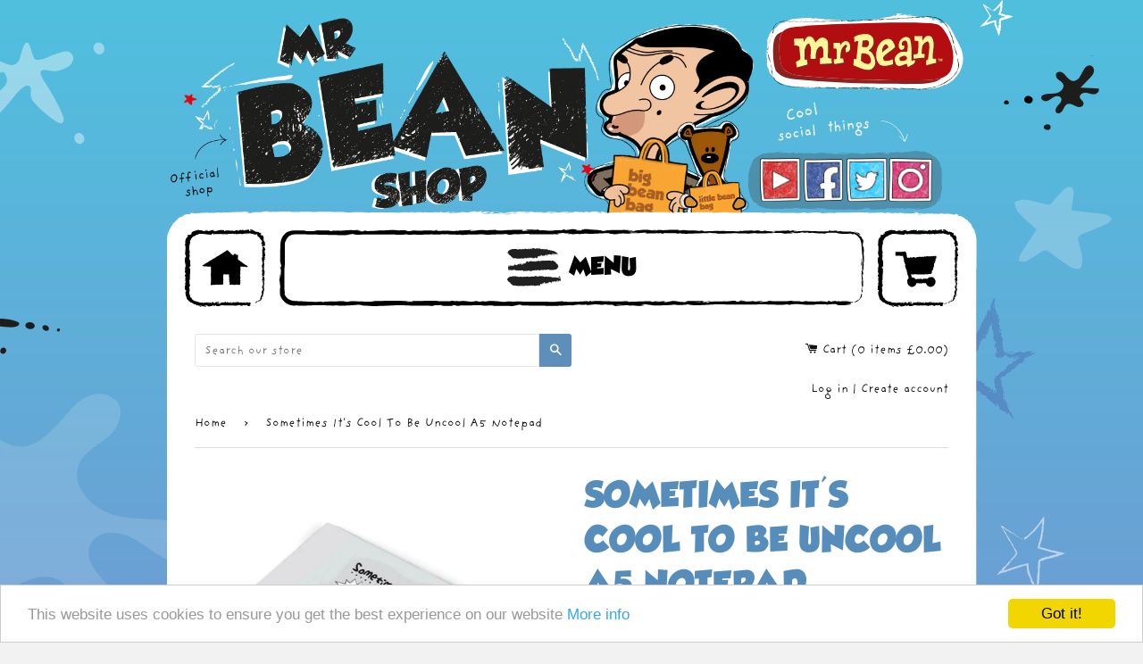

--- FILE ---
content_type: text/html; charset=utf-8
request_url: https://shop.mrbean.com/products/sometimes-its-cool-to-be-uncool-a5-notepad
body_size: 40527
content:
<!doctype html>
<!--[if IE 8]><html class="no-js lt-ie9" lang="en"> <![endif]-->
<!--[if IE 9 ]><html class="ie9 no-js"> <![endif]-->
<!--[if (gt IE 9)|!(IE)]><!--> <html class="no-js"> <!--<![endif]-->
<head>

    <meta name="google-site-verification" content="bjtDdX1Aq8jJy83TCt-2GKAfwSTYokMEeAUV1cJVMEs" />
	<meta name="facebook-domain-verification" content="5rpiojc2m2d8y0e9qbvjauugpmmte5" />
  <!-- Basic page needs ================================================== -->
  <meta charset="utf-8">
  <meta http-equiv="X-UA-Compatible" content="IE=edge,chrome=1">
  
  

  
  <link rel="shortcut icon" href="//shop.mrbean.com/cdn/shop/t/13/assets/favicon.jpg?v=78398231602860787351649345720" type="image/jpg" />
  

  <!-- Title and description ================================================== -->
  <title>
  Sometimes It&#39;s Cool To Be Uncool A5 Notepad &ndash; Mr Bean Shop
  </title>

  
  <meta name="description" content="Sometimes It&#39;s Cool To Be Uncool A5 Notepad">
  

  <!-- Helpers ================================================== -->
  <!-- /snippets/social-meta-tags.liquid -->


  <meta property="og:type" content="product">
  <meta property="og:title" content="Sometimes It&#39;s Cool To Be Uncool A5 Notepad">
  
    <meta property="og:image" content="http://shop.mrbean.com/cdn/shop/products/BEANA011A5NPAD_LIFESTYLE_grande.jpg?v=1510872041">
    <meta property="og:image:secure_url" content="https://shop.mrbean.com/cdn/shop/products/BEANA011A5NPAD_LIFESTYLE_grande.jpg?v=1510872041">
  
    <meta property="og:image" content="http://shop.mrbean.com/cdn/shop/products/BEANA011A5NPAD_grande.jpg?v=1510872041">
    <meta property="og:image:secure_url" content="https://shop.mrbean.com/cdn/shop/products/BEANA011A5NPAD_grande.jpg?v=1510872041">
  
  <meta property="og:description" content="Sometimes It&#39;s Cool To Be Uncool A5 Notepad
To Bean or not to Bean, that is the question!
Write down all your musings in this exclusive personalised notepad. A5 size. Approx. 60 pages. FSC materials. Proudly printed and produced in the UK.">
  <meta property="og:price:amount" content="9.99">
  <meta property="og:price:currency" content="GBP">

<meta property="og:url" content="https://shop.mrbean.com/products/sometimes-its-cool-to-be-uncool-a5-notepad">
<meta property="og:site_name" content="Mr Bean Shop">




  <meta name="twitter:card" content="summary">


  <meta name="twitter:title" content="Sometimes It&#39;s Cool To Be Uncool A5 Notepad">
  <meta name="twitter:description" content="Sometimes It&#39;s Cool To Be Uncool A5 Notepad
To Bean or not to Bean, that is the question!
Write down all your musings in this exclusive personalised notepad. A5 size. Approx. 60 pages. FSC materials. ">
  <meta name="twitter:image" content="https://shop.mrbean.com/cdn/shop/products/BEANA011A5NPAD_grande.jpg?v=1510872041">
  <meta name="twitter:image:width" content="600">
  <meta name="twitter:image:height" content="600">


  <link rel="canonical" href="https://shop.mrbean.com/products/sometimes-its-cool-to-be-uncool-a5-notepad">
  <meta name="viewport" content="width=device-width,initial-scale=1,shrink-to-fit=no">
  <meta name="theme-color" content="#111111">

  <!-- CSS ================================================== -->
  <link href="//shop.mrbean.com/cdn/shop/t/13/assets/grid-standalone.css?v=112575245101129028371649345723" rel="stylesheet" type="text/css" media="all" />
  <link href="//shop.mrbean.com/cdn/shop/t/13/assets/timber.scss.css?v=108330321597971238471764158513" rel="stylesheet" type="text/css" media="all" />
  <link href="//shop.mrbean.com/cdn/shop/t/13/assets/slick.scss.css?v=158244937576883001951649345791" rel="stylesheet" type="text/css" media="all" />
  <link href="//shop.mrbean.com/cdn/shop/t/13/assets/slick-theme.scss.css?v=65440976205308289711700770886" rel="stylesheet" type="text/css" media="all" />
  <link href="//shop.mrbean.com/cdn/shop/t/13/assets/remodal-default-theme.css?v=102896069365449752701649345768" rel="stylesheet" type="text/css" media="all" />
  <link href="//shop.mrbean.com/cdn/shop/t/13/assets/remodal.css?v=176361062428746929211649345768" rel="stylesheet" type="text/css" media="all" />

  <!-- Header hook for plugins ================================================== -->
  <script>window.performance && window.performance.mark && window.performance.mark('shopify.content_for_header.start');</script><meta name="google-site-verification" content="bjtDdX1Aq8jJy83TCt-2GKAfwSTYokMEeAUV1cJVMEs">
<meta name="facebook-domain-verification" content="nj1rpibc9vw7rf5hhswl4k6lrkihex">
<meta id="shopify-digital-wallet" name="shopify-digital-wallet" content="/22832349/digital_wallets/dialog">
<meta name="shopify-checkout-api-token" content="ef3a7de5baf32519cddcab07d9113cbc">
<meta id="in-context-paypal-metadata" data-shop-id="22832349" data-venmo-supported="false" data-environment="production" data-locale="en_US" data-paypal-v4="true" data-currency="GBP">
<link rel="alternate" type="application/json+oembed" href="https://shop.mrbean.com/products/sometimes-its-cool-to-be-uncool-a5-notepad.oembed">
<script async="async" src="/checkouts/internal/preloads.js?locale=en-GB"></script>
<link rel="preconnect" href="https://shop.app" crossorigin="anonymous">
<script async="async" src="https://shop.app/checkouts/internal/preloads.js?locale=en-GB&shop_id=22832349" crossorigin="anonymous"></script>
<script id="apple-pay-shop-capabilities" type="application/json">{"shopId":22832349,"countryCode":"GB","currencyCode":"GBP","merchantCapabilities":["supports3DS"],"merchantId":"gid:\/\/shopify\/Shop\/22832349","merchantName":"Mr Bean Shop","requiredBillingContactFields":["postalAddress","email","phone"],"requiredShippingContactFields":["postalAddress","email","phone"],"shippingType":"shipping","supportedNetworks":["visa","maestro","masterCard","amex","discover","elo"],"total":{"type":"pending","label":"Mr Bean Shop","amount":"1.00"},"shopifyPaymentsEnabled":true,"supportsSubscriptions":true}</script>
<script id="shopify-features" type="application/json">{"accessToken":"ef3a7de5baf32519cddcab07d9113cbc","betas":["rich-media-storefront-analytics"],"domain":"shop.mrbean.com","predictiveSearch":true,"shopId":22832349,"locale":"en"}</script>
<script>var Shopify = Shopify || {};
Shopify.shop = "mr-bean-staging.myshopify.com";
Shopify.locale = "en";
Shopify.currency = {"active":"GBP","rate":"1.0"};
Shopify.country = "GB";
Shopify.theme = {"name":"Mr Bean Theme (Timber) 11Apr2022","id":123183595543,"schema_name":null,"schema_version":null,"theme_store_id":null,"role":"main"};
Shopify.theme.handle = "null";
Shopify.theme.style = {"id":null,"handle":null};
Shopify.cdnHost = "shop.mrbean.com/cdn";
Shopify.routes = Shopify.routes || {};
Shopify.routes.root = "/";</script>
<script type="module">!function(o){(o.Shopify=o.Shopify||{}).modules=!0}(window);</script>
<script>!function(o){function n(){var o=[];function n(){o.push(Array.prototype.slice.apply(arguments))}return n.q=o,n}var t=o.Shopify=o.Shopify||{};t.loadFeatures=n(),t.autoloadFeatures=n()}(window);</script>
<script>
  window.ShopifyPay = window.ShopifyPay || {};
  window.ShopifyPay.apiHost = "shop.app\/pay";
  window.ShopifyPay.redirectState = null;
</script>
<script id="shop-js-analytics" type="application/json">{"pageType":"product"}</script>
<script defer="defer" async type="module" src="//shop.mrbean.com/cdn/shopifycloud/shop-js/modules/v2/client.init-shop-cart-sync_BN7fPSNr.en.esm.js"></script>
<script defer="defer" async type="module" src="//shop.mrbean.com/cdn/shopifycloud/shop-js/modules/v2/chunk.common_Cbph3Kss.esm.js"></script>
<script defer="defer" async type="module" src="//shop.mrbean.com/cdn/shopifycloud/shop-js/modules/v2/chunk.modal_DKumMAJ1.esm.js"></script>
<script type="module">
  await import("//shop.mrbean.com/cdn/shopifycloud/shop-js/modules/v2/client.init-shop-cart-sync_BN7fPSNr.en.esm.js");
await import("//shop.mrbean.com/cdn/shopifycloud/shop-js/modules/v2/chunk.common_Cbph3Kss.esm.js");
await import("//shop.mrbean.com/cdn/shopifycloud/shop-js/modules/v2/chunk.modal_DKumMAJ1.esm.js");

  window.Shopify.SignInWithShop?.initShopCartSync?.({"fedCMEnabled":true,"windoidEnabled":true});

</script>
<script>
  window.Shopify = window.Shopify || {};
  if (!window.Shopify.featureAssets) window.Shopify.featureAssets = {};
  window.Shopify.featureAssets['shop-js'] = {"shop-cart-sync":["modules/v2/client.shop-cart-sync_CJVUk8Jm.en.esm.js","modules/v2/chunk.common_Cbph3Kss.esm.js","modules/v2/chunk.modal_DKumMAJ1.esm.js"],"init-fed-cm":["modules/v2/client.init-fed-cm_7Fvt41F4.en.esm.js","modules/v2/chunk.common_Cbph3Kss.esm.js","modules/v2/chunk.modal_DKumMAJ1.esm.js"],"init-shop-email-lookup-coordinator":["modules/v2/client.init-shop-email-lookup-coordinator_Cc088_bR.en.esm.js","modules/v2/chunk.common_Cbph3Kss.esm.js","modules/v2/chunk.modal_DKumMAJ1.esm.js"],"init-windoid":["modules/v2/client.init-windoid_hPopwJRj.en.esm.js","modules/v2/chunk.common_Cbph3Kss.esm.js","modules/v2/chunk.modal_DKumMAJ1.esm.js"],"shop-button":["modules/v2/client.shop-button_B0jaPSNF.en.esm.js","modules/v2/chunk.common_Cbph3Kss.esm.js","modules/v2/chunk.modal_DKumMAJ1.esm.js"],"shop-cash-offers":["modules/v2/client.shop-cash-offers_DPIskqss.en.esm.js","modules/v2/chunk.common_Cbph3Kss.esm.js","modules/v2/chunk.modal_DKumMAJ1.esm.js"],"shop-toast-manager":["modules/v2/client.shop-toast-manager_CK7RT69O.en.esm.js","modules/v2/chunk.common_Cbph3Kss.esm.js","modules/v2/chunk.modal_DKumMAJ1.esm.js"],"init-shop-cart-sync":["modules/v2/client.init-shop-cart-sync_BN7fPSNr.en.esm.js","modules/v2/chunk.common_Cbph3Kss.esm.js","modules/v2/chunk.modal_DKumMAJ1.esm.js"],"init-customer-accounts-sign-up":["modules/v2/client.init-customer-accounts-sign-up_CfPf4CXf.en.esm.js","modules/v2/client.shop-login-button_DeIztwXF.en.esm.js","modules/v2/chunk.common_Cbph3Kss.esm.js","modules/v2/chunk.modal_DKumMAJ1.esm.js"],"pay-button":["modules/v2/client.pay-button_CgIwFSYN.en.esm.js","modules/v2/chunk.common_Cbph3Kss.esm.js","modules/v2/chunk.modal_DKumMAJ1.esm.js"],"init-customer-accounts":["modules/v2/client.init-customer-accounts_DQ3x16JI.en.esm.js","modules/v2/client.shop-login-button_DeIztwXF.en.esm.js","modules/v2/chunk.common_Cbph3Kss.esm.js","modules/v2/chunk.modal_DKumMAJ1.esm.js"],"avatar":["modules/v2/client.avatar_BTnouDA3.en.esm.js"],"init-shop-for-new-customer-accounts":["modules/v2/client.init-shop-for-new-customer-accounts_CsZy_esa.en.esm.js","modules/v2/client.shop-login-button_DeIztwXF.en.esm.js","modules/v2/chunk.common_Cbph3Kss.esm.js","modules/v2/chunk.modal_DKumMAJ1.esm.js"],"shop-follow-button":["modules/v2/client.shop-follow-button_BRMJjgGd.en.esm.js","modules/v2/chunk.common_Cbph3Kss.esm.js","modules/v2/chunk.modal_DKumMAJ1.esm.js"],"checkout-modal":["modules/v2/client.checkout-modal_B9Drz_yf.en.esm.js","modules/v2/chunk.common_Cbph3Kss.esm.js","modules/v2/chunk.modal_DKumMAJ1.esm.js"],"shop-login-button":["modules/v2/client.shop-login-button_DeIztwXF.en.esm.js","modules/v2/chunk.common_Cbph3Kss.esm.js","modules/v2/chunk.modal_DKumMAJ1.esm.js"],"lead-capture":["modules/v2/client.lead-capture_DXYzFM3R.en.esm.js","modules/v2/chunk.common_Cbph3Kss.esm.js","modules/v2/chunk.modal_DKumMAJ1.esm.js"],"shop-login":["modules/v2/client.shop-login_CA5pJqmO.en.esm.js","modules/v2/chunk.common_Cbph3Kss.esm.js","modules/v2/chunk.modal_DKumMAJ1.esm.js"],"payment-terms":["modules/v2/client.payment-terms_BxzfvcZJ.en.esm.js","modules/v2/chunk.common_Cbph3Kss.esm.js","modules/v2/chunk.modal_DKumMAJ1.esm.js"]};
</script>
<script id="__st">var __st={"a":22832349,"offset":0,"reqid":"62f6f5e1-ac27-4e05-a0e4-0a220e884758-1769861018","pageurl":"shop.mrbean.com\/products\/sometimes-its-cool-to-be-uncool-a5-notepad","u":"7ed34b80a2cc","p":"product","rtyp":"product","rid":367001370647};</script>
<script>window.ShopifyPaypalV4VisibilityTracking = true;</script>
<script id="captcha-bootstrap">!function(){'use strict';const t='contact',e='account',n='new_comment',o=[[t,t],['blogs',n],['comments',n],[t,'customer']],c=[[e,'customer_login'],[e,'guest_login'],[e,'recover_customer_password'],[e,'create_customer']],r=t=>t.map((([t,e])=>`form[action*='/${t}']:not([data-nocaptcha='true']) input[name='form_type'][value='${e}']`)).join(','),a=t=>()=>t?[...document.querySelectorAll(t)].map((t=>t.form)):[];function s(){const t=[...o],e=r(t);return a(e)}const i='password',u='form_key',d=['recaptcha-v3-token','g-recaptcha-response','h-captcha-response',i],f=()=>{try{return window.sessionStorage}catch{return}},m='__shopify_v',_=t=>t.elements[u];function p(t,e,n=!1){try{const o=window.sessionStorage,c=JSON.parse(o.getItem(e)),{data:r}=function(t){const{data:e,action:n}=t;return t[m]||n?{data:e,action:n}:{data:t,action:n}}(c);for(const[e,n]of Object.entries(r))t.elements[e]&&(t.elements[e].value=n);n&&o.removeItem(e)}catch(o){console.error('form repopulation failed',{error:o})}}const l='form_type',E='cptcha';function T(t){t.dataset[E]=!0}const w=window,h=w.document,L='Shopify',v='ce_forms',y='captcha';let A=!1;((t,e)=>{const n=(g='f06e6c50-85a8-45c8-87d0-21a2b65856fe',I='https://cdn.shopify.com/shopifycloud/storefront-forms-hcaptcha/ce_storefront_forms_captcha_hcaptcha.v1.5.2.iife.js',D={infoText:'Protected by hCaptcha',privacyText:'Privacy',termsText:'Terms'},(t,e,n)=>{const o=w[L][v],c=o.bindForm;if(c)return c(t,g,e,D).then(n);var r;o.q.push([[t,g,e,D],n]),r=I,A||(h.body.append(Object.assign(h.createElement('script'),{id:'captcha-provider',async:!0,src:r})),A=!0)});var g,I,D;w[L]=w[L]||{},w[L][v]=w[L][v]||{},w[L][v].q=[],w[L][y]=w[L][y]||{},w[L][y].protect=function(t,e){n(t,void 0,e),T(t)},Object.freeze(w[L][y]),function(t,e,n,w,h,L){const[v,y,A,g]=function(t,e,n){const i=e?o:[],u=t?c:[],d=[...i,...u],f=r(d),m=r(i),_=r(d.filter((([t,e])=>n.includes(e))));return[a(f),a(m),a(_),s()]}(w,h,L),I=t=>{const e=t.target;return e instanceof HTMLFormElement?e:e&&e.form},D=t=>v().includes(t);t.addEventListener('submit',(t=>{const e=I(t);if(!e)return;const n=D(e)&&!e.dataset.hcaptchaBound&&!e.dataset.recaptchaBound,o=_(e),c=g().includes(e)&&(!o||!o.value);(n||c)&&t.preventDefault(),c&&!n&&(function(t){try{if(!f())return;!function(t){const e=f();if(!e)return;const n=_(t);if(!n)return;const o=n.value;o&&e.removeItem(o)}(t);const e=Array.from(Array(32),(()=>Math.random().toString(36)[2])).join('');!function(t,e){_(t)||t.append(Object.assign(document.createElement('input'),{type:'hidden',name:u})),t.elements[u].value=e}(t,e),function(t,e){const n=f();if(!n)return;const o=[...t.querySelectorAll(`input[type='${i}']`)].map((({name:t})=>t)),c=[...d,...o],r={};for(const[a,s]of new FormData(t).entries())c.includes(a)||(r[a]=s);n.setItem(e,JSON.stringify({[m]:1,action:t.action,data:r}))}(t,e)}catch(e){console.error('failed to persist form',e)}}(e),e.submit())}));const S=(t,e)=>{t&&!t.dataset[E]&&(n(t,e.some((e=>e===t))),T(t))};for(const o of['focusin','change'])t.addEventListener(o,(t=>{const e=I(t);D(e)&&S(e,y())}));const B=e.get('form_key'),M=e.get(l),P=B&&M;t.addEventListener('DOMContentLoaded',(()=>{const t=y();if(P)for(const e of t)e.elements[l].value===M&&p(e,B);[...new Set([...A(),...v().filter((t=>'true'===t.dataset.shopifyCaptcha))])].forEach((e=>S(e,t)))}))}(h,new URLSearchParams(w.location.search),n,t,e,['guest_login'])})(!0,!0)}();</script>
<script integrity="sha256-4kQ18oKyAcykRKYeNunJcIwy7WH5gtpwJnB7kiuLZ1E=" data-source-attribution="shopify.loadfeatures" defer="defer" src="//shop.mrbean.com/cdn/shopifycloud/storefront/assets/storefront/load_feature-a0a9edcb.js" crossorigin="anonymous"></script>
<script crossorigin="anonymous" defer="defer" src="//shop.mrbean.com/cdn/shopifycloud/storefront/assets/shopify_pay/storefront-65b4c6d7.js?v=20250812"></script>
<script data-source-attribution="shopify.dynamic_checkout.dynamic.init">var Shopify=Shopify||{};Shopify.PaymentButton=Shopify.PaymentButton||{isStorefrontPortableWallets:!0,init:function(){window.Shopify.PaymentButton.init=function(){};var t=document.createElement("script");t.src="https://shop.mrbean.com/cdn/shopifycloud/portable-wallets/latest/portable-wallets.en.js",t.type="module",document.head.appendChild(t)}};
</script>
<script data-source-attribution="shopify.dynamic_checkout.buyer_consent">
  function portableWalletsHideBuyerConsent(e){var t=document.getElementById("shopify-buyer-consent"),n=document.getElementById("shopify-subscription-policy-button");t&&n&&(t.classList.add("hidden"),t.setAttribute("aria-hidden","true"),n.removeEventListener("click",e))}function portableWalletsShowBuyerConsent(e){var t=document.getElementById("shopify-buyer-consent"),n=document.getElementById("shopify-subscription-policy-button");t&&n&&(t.classList.remove("hidden"),t.removeAttribute("aria-hidden"),n.addEventListener("click",e))}window.Shopify?.PaymentButton&&(window.Shopify.PaymentButton.hideBuyerConsent=portableWalletsHideBuyerConsent,window.Shopify.PaymentButton.showBuyerConsent=portableWalletsShowBuyerConsent);
</script>
<script data-source-attribution="shopify.dynamic_checkout.cart.bootstrap">document.addEventListener("DOMContentLoaded",(function(){function t(){return document.querySelector("shopify-accelerated-checkout-cart, shopify-accelerated-checkout")}if(t())Shopify.PaymentButton.init();else{new MutationObserver((function(e,n){t()&&(Shopify.PaymentButton.init(),n.disconnect())})).observe(document.body,{childList:!0,subtree:!0})}}));
</script>
<link id="shopify-accelerated-checkout-styles" rel="stylesheet" media="screen" href="https://shop.mrbean.com/cdn/shopifycloud/portable-wallets/latest/accelerated-checkout-backwards-compat.css" crossorigin="anonymous">
<style id="shopify-accelerated-checkout-cart">
        #shopify-buyer-consent {
  margin-top: 1em;
  display: inline-block;
  width: 100%;
}

#shopify-buyer-consent.hidden {
  display: none;
}

#shopify-subscription-policy-button {
  background: none;
  border: none;
  padding: 0;
  text-decoration: underline;
  font-size: inherit;
  cursor: pointer;
}

#shopify-subscription-policy-button::before {
  box-shadow: none;
}

      </style>
<link rel="stylesheet" media="screen" href="//shop.mrbean.com/cdn/shop/t/13/compiled_assets/styles.css?v=1074">
<script>window.performance && window.performance.mark && window.performance.mark('shopify.content_for_header.end');</script>
  <!-- /snippets/oldIE-js.liquid -->


<!--[if lt IE 9]>
<script src="//cdnjs.cloudflare.com/ajax/libs/html5shiv/3.7.2/html5shiv.min.js" type="text/javascript"></script>
<script src="//shop.mrbean.com/cdn/shop/t/13/assets/respond.min.js?v=52248677837542619231649345770" type="text/javascript"></script>
<link href="//shop.mrbean.com/cdn/shop/t/13/assets/respond-proxy.html" id="respond-proxy" rel="respond-proxy" />
<link href="//shop.mrbean.com/search?q=ae86102b2474a62d2547e76aea78b84b" id="respond-redirect" rel="respond-redirect" />
<script src="//shop.mrbean.com/search?q=ae86102b2474a62d2547e76aea78b84b" type="text/javascript"></script>
<![endif]-->



  <script src="//ajax.googleapis.com/ajax/libs/jquery/1.12.4/jquery.min.js" type="text/javascript"></script>
  <script src="//shop.mrbean.com/cdn/shop/t/13/assets/modernizr.min.js?v=137617515274177302221649345755" type="text/javascript"></script>
  <script src="//shop.mrbean.com/cdn/shop/t/13/assets/slick.min.js?v=71779134894361685811649345774" type="text/javascript"></script>

  
  
  
<!-- Begin Cookie Consent plugin by Silktide - http://silktide.com/cookieconsent -->
<script type="text/javascript">
    window.cookieconsent_options = {"message":"This website uses cookies to ensure you get the best experience on our website","dismiss":"Got it!","learnMore":"More info","link":"https://shop.mrbean.com/pages/cookies-policy/","theme":"light-bottom"};
</script>
<script type="text/javascript" src="//cdnjs.cloudflare.com/ajax/libs/cookieconsent2/1.0.10/cookieconsent.min.js"></script>
<!-- End Cookie Consent plugin -->
  
  


<script id="sca_fg_cart_ShowGiftAsProductTemplate" type="text/template">
  
  <div class="item not-sca-qv" id="sca-freegift-{{productID}}">
    <a class="close_box" style="display: none;position: absolute;top:5px;right: 10px;font-size: 22px;font-weight: bold;cursor: pointer;text-decoration:none;color: #aaa;">×</a>
    <a href="/products/{{productHandle}}" target="_blank"><img class="lazyOwl" data-src="{{productImageURL}}"></a>
    <div class="sca-product-shop">
      <div class="f-fix"><span class="sca-product-title" style="white-space: nowrap;color:#000;{{showfgTitle}}">{{productTitle}}</span>
          <div id="product-variants-{{productID}}">
            <div class="sca-price" id="price-field-{{productID}}">
              <span class="sca-old-price">{{variant_compare_at_price}}</span>
              <span class="sca-special-price">{{variant_price}}</span>
            </div>
            <div id="stay-content-sca-freegift-{{productID}}" class="sca-fg-cart-item">
              <a class="close_box" style="display: none;position: absolute;top:5px;right: 10px;font-size: 22px;font-weight: bold;cursor: pointer;text-decoration:none;color: #aaa;">×</a>
              <select id="product-select-{{productID}}" name="id" style="display: none">
                {{optionVariantData}}
              </select>
            </div>
          </div>
          <button type='button' id="sca-btn-select-{{productID}}" class="sca-button" onclick="onclickSelect_{{productID}}();"><span>{{SelectButton}}</span></button>
          <button type='button' id="sca-btn-{{productID}}" class="sca-button" style="display: none"><span>{{AddToCartButton}}</span></button>
      </div>
    </div>
  </div>
  
</script>
<script id = "sca_fg_cart_ShowGiftAsProductScriptTemplate" type="text/template">
  
    var selectCallback_{{productID}}=function(_,t){if(_?(_.available?(SECOMAPP.jQuery("#sca-btn-{{productID}}").removeClass("disabled").removeAttr("disabled").html("<span>{{AddToCartButton}}</span>").fadeTo(200,1),SECOMAPP.jQuery("#sca-btn-{{productID}}").unbind("click"),SECOMAPP.jQuery("#sca-btn-{{productID}}").click(SECOMAPP.jQuery.proxy(function(){SECOMAPP.addGiftToCart(_.id,1)},_))):SECOMAPP.jQuery("#sca-btn-{{productID}}").html("<span>{{UnavailableButton}}</span>").addClass("disabled").attr("disabled","disabled").fadeTo(200,.5),_.compare_at_price>_.price?SECOMAPP.jQuery("#price-field-{{productID}}").html("<span class='sca-old-price'>"+SECOMAPP.formatMoney(_.compare_at_price)+"</span>&nbsp;<s class='sca-special-price'>"+SECOMAPP.formatMoney(_.price)+"</s>"):SECOMAPP.jQuery("#price-field-{{productID}}").html("<span class='sca-special-price'>"+SECOMAPP.formatMoney(_.price)+"</span>")):SECOMAPP.jQuery("#sca-btn-{{productID}}").html("<span>{{UnavailableButton}}</span>").addClass("disabled").attr("disabled","disabled").fadeTo(200,.5),_&&_.featured_image){var a=SECOMAPP.jQuery("#sca-freegift-{{productID}} img"),e=_.featured_image,o=a[0];Shopify.Image.switchImage(e,o,function(_,t,a){SECOMAPP.jQuery(a).parents("a").attr("href",_),SECOMAPP.jQuery(a).attr("src",_)})}},onclickSelect_{{productID}}=function(){SECOMAPP.jQuery.getJSON("/products/{{productHandle}}.js",{_:(new Date).getTime()},function(_){1==_.options.length&&SECOMAPP.jQuery("<label><strong>"+_.options[0].name+"</strong></label>").insertBefore("#product-select-{{productID}}");var t=[];SECOMAPP.jQuery.each(_.options,function(_,a){t[_]=a.name}),_.options=t;for(var a={{variantsGiftList}},e={{mainVariantsList}},o=_.variants.length-1;o>-1;o--)a.indexOf(_.variants[o].id)<0&&e.indexOf(_.variants[o].id)<0&&_.variants.splice(o,1);for(var c=e.length-1;c>-1;c--){var n=a[c],r=e[c],i=0,s=0;for(o=_.variants.length-1;o>-1;o--)_.variants[o].id==n?i=o:_.variants[o].id==r&&(s=o);"undefined"!=typeof SECOMAPP&&void 0!==SECOMAPP.fgsettings&&!0===SECOMAPP.fgsettings.sca_sync_gift&&void 0!==SECOMAPP.fgsettings.sca_fg_gift_variant_quantity_format&&"equal_original_inventory"===SECOMAPP.fgsettings.sca_fg_gift_variant_quantity_format&&(_.variants[i].available=_.variants[s].available,_.variants[i].inventory_management=_.variants[s].inventory_management),_.variants[i].option1=_.variants[s].option1,_.variants[i].options[0].name=_.variants[s].options[0].name,_.variants[i].options[1]&&(_.variants[i].options[1].name=_.variants[s].options[1].name,_.variants[i].option2=_.variants[s].option2),_.variants[i].options[2]&&(_.variants[i].options[2].name=_.variants[s].options[2].name,_.variants[i].option3=_.variants[s].option3),_.variants[i].title=_.variants[s].title,_.variants[i].name=_.variants[s].name,_.variants[i].public_title=_.variants[s].public_title,_.variants.splice(s,1)}SECOMAPP.jQuery("#sca-btn-select-{{productID}}").hide(),SECOMAPP.jQuery("#product-select-{{productID}}").show(),SECOMAPP.jQuery("#sca-btn-{{productID}}").show(),SECOMAPP.jQuery("#stay-content-sca-freegift-{{productID}} .close_box").show(),SECOMAPP.jQuery("#stay-content-sca-freegift-{{productID}} .close_box").click(function(){SECOMAPP.jQuery("#stay-content-sca-freegift-{{productID}}").hide(),SECOMAPP.jQuery("#sca-btn-{{productID}}").hide(),SECOMAPP.jQuery("#sca-btn-select-{{productID}}").show()}),onclickSelect_{{productID}}=function(){SECOMAPP.jQuery("#stay-content-sca-freegift-{{productID}}").show(),SECOMAPP.jQuery("#sca-btn-{{productID}}").show(),SECOMAPP.jQuery("#sca-btn-select-{{productID}}").hide()},1==_.variants.length?(-1!==_.variants[0].title.indexOf("Default")&&SECOMAPP.jQuery("#sca-freegift-{{productID}} .selector-wrapper").hide(),1==_.variants[0].available&&(SECOMAPP.jQuery("#sca-btn-{{productID}}").show(),SECOMAPP.jQuery("#sca-btn-select-{{productID}}").hide(),SECOMAPP.jQuery("#sca-btn-{{productID}}").removeClass("disabled").removeAttr("disabled").html("<span>{{AddToCartButton}}</span>").fadeTo(200,1),SECOMAPP.jQuery("#sca-btn-{{productID}}").unbind("click"),SECOMAPP.jQuery("#sca-btn-{{productID}}").click(SECOMAPP.jQuery.proxy(function(){SECOMAPP.addGiftToCart(_.variants[0].id,1)},_)))):(new Shopify.OptionSelectors("product-select-{{productID}}",{product:_,onVariantSelected:selectCallback_{{productID}},enableHistoryState:!0}),SECOMAPP.jQuery("#stay-content-sca-freegift-{{productID}}").show(),SECOMAPP.jQuery("#stay-content-sca-freegift-{{productID}}").focus())})};1=={{variantsGiftList}}.length&&onclickSelect_{{productID}}();
  
</script>

<script id="sca_fg_cart_ShowGiftAsVariantTemplate" type="text/template">
  
  <div class="item not-sca-qv" id="sca-freegift-{{variantID}}">
    <a href="/products/{{productHandle}}" target="_blank"><img class="lazyOwl" data-src="{{variantImageURL}}"></a>
    <div class="sca-product-shop">
      <div class="f-fix">
        <span class="sca-product-title" style="white-space: nowrap;color:#000;">{{variantTitle}}</span>
        <div class="sca-price">
          <span class="sca-old-price">{{variant_compare_at_price}}</span>
          <span class="sca-special-price">{{variant_price}}</span>
        </div>
        <button type="button" id="sca-btn{{variantID}}" class="sca-button" onclick="SECOMAPP.addGiftToCart({{variantID}},1);">
          <span>{{AddToCartButton}}</span>
        </button>
      </div>
    </div>
  </div>
  
</script>

<script id="sca_fg_prod_GiftList" type="text/template">
  
  <a style="text-decoration: none !important" id ="{{giftShowID}}" class="product-image freegif-product-image freegift-info-{{giftShowID}}"
     title="{{giftTitle}}" href="/products/{{productsHandle}}">
    <img class="not-sca-qv" src="{{giftImgUrl}}" alt="{{giftTitle}}" />
  </a>
  
</script>

<script id="sca_fg_prod_Gift_PopupDetail" type="text/template">
  
  <div class="sca-fg-item fg-info-{{giftShowID}}" style="display:none;z-index:2147483647;">
    <div class="sca-fg-item-options">
      <div class="sca-fg-item-option-title">
        <em>{{freegiftRuleName}}</em>
      </div>
      <div class="sca-fg-item-option-ct">
        <!--        <div class="sca-fg-image-item">
                        <img src="{{giftImgUrl}}" /> -->
        <div class="sca-fg-item-name">
          <a href="#">{{giftTitle}}</a>
        </div>
        <!--        </div> -->
      </div>
    </div>
  </div>
  
</script>

<script id="sca_fg_ajax_GiftListPopup" type="text/template">
  
  <div id="freegift_popup" class="mfp-hide">
    <div id="sca-fg-owl-carousel">
      <div id="freegift_cart_container" class="sca-fg-cart-container" style="display: none;">
        <div id="freegift_message" class="owl-carousel"></div>
      </div>
      <div id="sca-fg-slider-cart" style="display: none;">
        <div class="sca-fg-cart-title">
          <strong>{{popupTitle}}</strong>
        </div>
        <div id="sca_freegift_list" class="owl-carousel"></div>
      </div>
    </div>
  </div>
  
</script>

<script id="sca_fg_checkout_confirm_popup" type="text/template">
    
         <div class='sca-fg-checkout-confirm-popup' style='font-family: "Myriad","Cardo","Big Caslon","Bodoni MT",Georgia,serif; position: relative;background: #FFF;padding: 20px 20px 50px 20px;width: auto;max-width: 500px;margin: 20px auto;'>
             <h1 style='font-family: "Oswald","Cardo","Big Caslon","Bodoni MT",Georgia,serif;'>YOU CAN STILL ADD MORE!</h1>
             <p>You get 1 free item with every product purchased. It looks like you can still add more free item(s) to your cart. What would you like to do?</p>
             <p class='sca-fg-checkout-confirm-buttons' style='float: right;'>
                 <a class='btn popup-modal-dismiss action_button add_to_cart' href='#' style='width: 200px !important;margin-right: 20px;'>ADD MORE</a>
                 <a class='btn checkout__button continue-checkout action_button add_to_cart' href='/checkout' style='width: 200px !important;'>CHECKOUT</a>
             </p>
         </div>
    
</script>



<link href="//shop.mrbean.com/cdn/shop/t/13/assets/sca.freegift.css?v=75784756898926036941649345772" rel="stylesheet" type="text/css" media="all" />
<script src="//shop.mrbean.com/cdn/shopifycloud/storefront/assets/themes_support/option_selection-b017cd28.js" type="text/javascript"></script>
<script>
    Shopify.money_format = "\u003cspan class='money'\u003e£{{amount}}\u003c\/span\u003e";
    //enable checking free gifts condition when checkout clicked
    if ((typeof SECOMAPP) === 'undefined') { window.SECOMAPP = {}; };
    SECOMAPP.enableOverrideCheckout = true;
    //    SECOMAPP.preStopAppCallback = function(cart){
    //        if(typeof yotpo!=='undefined' && typeof yotpo.initWidgets==='function'){
    //            yotpo.initWidgets();
    //        }
    //    }
</script>
<script type="text/javascript">(function(){if(typeof SECOMAPP==="undefined"){SECOMAPP={}};if(typeof Shopify==="undefined"){Shopify={}};SECOMAPP.fg_ver=1606469299;SECOMAPP.fg_scriptfile="freegifts_20201126.min.js";SECOMAPP.gifts_list_avai={"32970727915543":true};})();</script>

<script data-cfasync="false" type="text/javascript">
  /* Smart Ecommerce App (SEA Inc)
  * http://www.secomapp.com
  * Do not reuse those source codes if don't have permission of us.
  * */
  
  
  (function(){if(!Array.isArray){Array.isArray=function(e){return Object.prototype.toString.call(e)==="[object Array]"}}"function"!==typeof Object.create&&(Object.create=function(e){function t(){}t.prototype=e;return new t});if(!Object.keys){Object.keys=function(e){var t=[],r;for(r in e){if(Object.prototype.hasOwnProperty.call(e,r)){t.push(r)}}return t}}if(!String.prototype.endsWith){Object.defineProperty(String.prototype,"endsWith",{value:function(e,t){var r=this.toString();if(t===undefined||t>r.length){t=r.length}t-=e.length;var i=r.indexOf(e,t);return i!==-1&&i===t},writable:true,enumerable:true,configurable:true})}if(!Array.prototype.indexOf){Array.prototype.indexOf=function(e,t){var r;if(this==null){throw new TypeError('"this" is null or not defined')}var i=Object(this);var n=i.length>>>0;if(n===0){return-1}var o=+t||0;if(Math.abs(o)===Infinity){o=0}if(o>=n){return-1}r=Math.max(o>=0?o:n-Math.abs(o),0);while(r<n){if(r in i&&i[r]===e){return r}r++}return-1}}if(!Array.prototype.forEach){Array.prototype.forEach=function(e,t){var r,i;if(this==null){throw new TypeError(" this is null or not defined")}var n=Object(this);var o=n.length>>>0;if(typeof e!=="function"){throw new TypeError(e+" is not a function")}if(arguments.length>1){r=t}i=0;while(i<o){var a;if(i in n){a=n[i];e.call(r,a,i,n)}i++}}}console=console||{};console.log=console.log||function(){};if(typeof Shopify==="undefined"){Shopify={}}if(typeof Shopify.onError!=="function"){Shopify.onError=function(){}}if(typeof SECOMAPP==="undefined"){SECOMAPP={}}SECOMAPP.removeGiftsVariant=function(e){setTimeout(function(){try{e("select option").not(".sca-fg-cart-item select option").filter(function(){var t=e(this).val();var r=e(this).text();if(r.indexOf(" - ")!==-1){r=r.slice(0,r.indexOf(" - "))}var i=[];if(r.indexOf(" / ")!==-1){i=r.split(" / ");r=i[i.length-1]}if(typeof SECOMAPP.gifts_list_avai!=="undefined"&&typeof SECOMAPP.gifts_list_avai[t]!=="undefined"||r.endsWith("% off)")){e(this).parent("select").find("option").not(".sca-fg-cart-item select option").filter(function(){var i=e(this).val();var n=e(this).text();return n.endsWith(r)||i==t}).remove();e(".dropdown *,ul li,label,div").filter(function(){var i=e(this).html(),n=e(this).data("value");return i&&i.endsWith(r)||n==t}).remove();return true}return false})}catch(e){console.log(e)}},500)};SECOMAPP.formatMoney=function(e,t){if(typeof e=="string"){e=e.replace(".","")}var r="";var i=typeof Shopify!=="undefined"&&typeof Shopify.money_format!=="undefined"?Shopify.money_format:"{{amount}}";var n=/\{\{\s*(\w+)\s*\}\}/;var o=t||(typeof this.fgsettings.sca_currency_format==="string"&&this.fgsettings.sca_currency_format.indexOf("amount")>-1?this.fgsettings.sca_currency_format:null)||i;if(o.indexOf("amount_no_decimals_no_comma_separator")<0&&o.indexOf("amount_no_comma_separator_up_cents")<0&&o.indexOf("amount_up_cents")<0&&typeof Shopify.formatMoney==="function"){return Shopify.formatMoney(e,o)}function a(e,t){return typeof e=="undefined"?t:e}function f(e,t,r,i,n,o){t=a(t,2);r=a(r,",");i=a(i,".");if(isNaN(e)||e==null){return 0}e=(e/100).toFixed(t);var f=e.split("."),c=f[0].replace(/(\d)(?=(\d\d\d)+(?!\d))/g,"$1"+r),s=f[1]?!n||!o?i+f[1]:n+f[1]+o:"";return c+s}switch(o.match(n)[1]){case"amount":r=f(e,2);break;case"amount_no_decimals":r=f(e,0);break;case"amount_with_comma_separator":r=f(e,2,",",".");break;case"amount_no_decimals_with_comma_separator":r=f(e,0,",",".");break;case"amount_no_decimals_no_comma_separator":r=f(e,0,"","");break;case"amount_up_cents":r=f(e,2,",","","<sup>","</sup>");break;case"amount_no_comma_separator_up_cents":r=f(e,2,"","","<sup>","</sup>");break}return o.replace(n,r)};SECOMAPP.setCookie=function(e,t,r,i,n){var o=new Date;o.setTime(o.getTime()+r*24*60*60*1e3+i*60*1e3);var a="expires="+o.toUTCString();document.cookie=e+"="+t+";"+a+(n?";path="+n:";path=/")};SECOMAPP.deleteCookie=function(e,t){document.cookie=e+"=; expires=Thu, 01 Jan 1970 00:00:00 UTC; "+(t?";path="+t:";path=/")};SECOMAPP.getCookie=function(e){var t=e+"=";var r=document.cookie.split(";");for(var i=0;i<r.length;i++){var n=r[i];while(n.charAt(0)==" ")n=n.substring(1);if(n.indexOf(t)==0)return n.substring(t.length,n.length)}return""};SECOMAPP.getQueryString=function(){var e={};var t=window.location.search.substring(1);var r=t.split("&");for(var i=0;i<r.length;i++){var n=r[i].split("=");if(typeof e[n[0]]==="undefined"){e[n[0]]=decodeURIComponent(n[1])}else if(typeof e[n[0]]==="string"){var o=[e[n[0]],decodeURIComponent(n[1])];e[n[0]]=o}else{e[n[0]].push(decodeURIComponent(n[1]))}}return e};SECOMAPP.freegifts_product_json=function(e){if(e){for(var t=0;t<e.options.length;t++)if(typeof e.options[t]!=="undefined"&&typeof e.options[t].values!=="undefined"){var r=e.options[t];for(var i=0;i<r.values.length;i++)(r.values[i].endsWith("(Freegifts)")||r.values[i].endsWith("% off)"))&&(r.values.splice(i,1),i--)}for(var n=function(e){for(var t in e)if(e.hasOwnProperty(t))return!1;return!0},o=e.price,a=e.price_max,f=e.price_min,c=e.compare_at_price,s=e.compare_at_price_max,p=e.compare_at_price_min,t=0;t<e.variants.length;t++){var i=e.variants[t],u=i.option3?i.option3:i.option2?i.option2:i.option1;"undefined"!=typeof SECOMAPP&&"undefined"!=typeof SECOMAPP.gifts_list_avai&&!n(SECOMAPP.gifts_list_avai)&&"undefined"!=typeof SECOMAPP.gifts_list_avai[i.id]||u.endsWith("(Freegifts)")||u.endsWith("% off)")?(e.variants.splice(t,1),t-=1):(a>=i.price&&(a=i.price,o=i.price),f<=i.price&&(f=i.price),i.compare_at_price&&(s>=i.compare_at_price&&(s=i.compare_at_price,c=i.compare_at_price),p<=i.compare_at_price&&(p=i.compare_at_price)),1==i.available&&(e.available=!0))}e.price=o,e.price_max=f,e.price_min=a,e.compare_at_price=c,e.compare_at_price_max=p,e.compare_at_price_min=s,e.price_varies=f>a?!0:!1,e.compare_at_price_varies=p>s?!0:!1}return e};SECOMAPP.fg_codes=[];if(SECOMAPP.getCookie("sca_fg_codes")!==""){SECOMAPP.fg_codes=JSON.parse(SECOMAPP.getCookie("sca_fg_codes"))}var e=SECOMAPP.getQueryString();if(e["freegifts_code"]&&SECOMAPP.fg_codes.indexOf(e["freegifts_code"])===-1){if(typeof SECOMAPP.activateOnlyOnePromoCode!=="undefined"&&SECOMAPP.activateOnlyOnePromoCode===true){SECOMAPP.fg_codes=[]}SECOMAPP.fg_codes.push(e["freegifts_code"]);SECOMAPP.setCookie("sca_fg_codes",JSON.stringify(SECOMAPP.fg_codes))}})();
  
  ;SECOMAPP.customer={};SECOMAPP.customer.orders=[];SECOMAPP.customer.freegifts=[];;SECOMAPP.customer.email=null;SECOMAPP.customer.first_name=null;SECOMAPP.customer.last_name=null;SECOMAPP.customer.tags=null;SECOMAPP.customer.orders_count=null;SECOMAPP.customer.total_spent=null;
</script>

  
<!-- Start of Judge.me Core -->
<link rel="dns-prefetch" href="https://cdn.judge.me/">
<script data-cfasync='false' class='jdgm-settings-script'>window.jdgmSettings={"pagination":5,"disable_web_reviews":true,"badge_no_review_text":"No reviews","badge_n_reviews_text":"{{ n }} review/reviews","badge_star_color":"#568dba","hide_badge_preview_if_no_reviews":true,"badge_hide_text":false,"enforce_center_preview_badge":false,"widget_title":"Customer Reviews","widget_open_form_text":"Write a review","widget_close_form_text":"Cancel review","widget_refresh_page_text":"Refresh page","widget_summary_text":"Based on {{ number_of_reviews }} review/reviews","widget_no_review_text":"Be the first to write a review","widget_name_field_text":"Display name","widget_verified_name_field_text":"Verified Name (public)","widget_name_placeholder_text":"Display name","widget_required_field_error_text":"This field is required.","widget_email_field_text":"Email address","widget_verified_email_field_text":"Verified Email (private, can not be edited)","widget_email_placeholder_text":"Your email address","widget_email_field_error_text":"Please enter a valid email address.","widget_rating_field_text":"Rating","widget_review_title_field_text":"Review Title","widget_review_title_placeholder_text":"Give your review a title","widget_review_body_field_text":"Review content","widget_review_body_placeholder_text":"Start writing here...","widget_pictures_field_text":"Picture/Video (optional)","widget_submit_review_text":"Submit Review","widget_submit_verified_review_text":"Submit Verified Review","widget_submit_success_msg_with_auto_publish":"Thank you! Please refresh the page in a few moments to see your review. You can remove or edit your review by logging into \u003ca href='https://judge.me/login' target='_blank' rel='nofollow noopener'\u003eJudge.me\u003c/a\u003e","widget_submit_success_msg_no_auto_publish":"Thank you! Your review will be published as soon as it is approved by the shop admin. You can remove or edit your review by logging into \u003ca href='https://judge.me/login' target='_blank' rel='nofollow noopener'\u003eJudge.me\u003c/a\u003e","widget_show_default_reviews_out_of_total_text":"Showing {{ n_reviews_shown }} out of {{ n_reviews }} reviews.","widget_show_all_link_text":"Show all","widget_show_less_link_text":"Show less","widget_author_said_text":"{{ reviewer_name }} said:","widget_days_text":"{{ n }} days ago","widget_weeks_text":"{{ n }} week/weeks ago","widget_months_text":"{{ n }} month/months ago","widget_years_text":"{{ n }} year/years ago","widget_yesterday_text":"Yesterday","widget_today_text":"Today","widget_replied_text":"\u003e\u003e {{ shop_name }} replied:","widget_read_more_text":"Read more","widget_reviewer_name_as_initial":"","widget_rating_filter_color":"#fbcd0a","widget_rating_filter_see_all_text":"See all reviews","widget_sorting_most_recent_text":"Most Recent","widget_sorting_highest_rating_text":"Highest Rating","widget_sorting_lowest_rating_text":"Lowest Rating","widget_sorting_with_pictures_text":"Only Pictures","widget_sorting_most_helpful_text":"Most Helpful","widget_open_question_form_text":"Ask a question","widget_reviews_subtab_text":"Reviews","widget_questions_subtab_text":"Questions","widget_question_label_text":"Question","widget_answer_label_text":"Answer","widget_question_placeholder_text":"Write your question here","widget_submit_question_text":"Submit Question","widget_question_submit_success_text":"Thank you for your question! We will notify you once it gets answered.","widget_star_color":"#568dba","verified_badge_text":"Verified","verified_badge_bg_color":"","verified_badge_text_color":"","verified_badge_placement":"left-of-reviewer-name","widget_review_max_height":"","widget_hide_border":false,"widget_social_share":false,"widget_thumb":false,"widget_review_location_show":false,"widget_location_format":"","all_reviews_include_out_of_store_products":true,"all_reviews_out_of_store_text":"(out of store)","all_reviews_pagination":100,"all_reviews_product_name_prefix_text":"about","enable_review_pictures":false,"enable_question_anwser":false,"widget_theme":"default","review_date_format":"mm/dd/yyyy","default_sort_method":"most-recent","widget_product_reviews_subtab_text":"Product Reviews","widget_shop_reviews_subtab_text":"Shop Reviews","widget_other_products_reviews_text":"Reviews for other products","widget_store_reviews_subtab_text":"Store reviews","widget_no_store_reviews_text":"This store hasn't received any reviews yet","widget_web_restriction_product_reviews_text":"This product hasn't received any reviews yet","widget_no_items_text":"No items found","widget_show_more_text":"Show more","widget_write_a_store_review_text":"Write a Store Review","widget_other_languages_heading":"Reviews in Other Languages","widget_translate_review_text":"Translate review to {{ language }}","widget_translating_review_text":"Translating...","widget_show_original_translation_text":"Show original ({{ language }})","widget_translate_review_failed_text":"Review couldn't be translated.","widget_translate_review_retry_text":"Retry","widget_translate_review_try_again_later_text":"Try again later","show_product_url_for_grouped_product":false,"widget_sorting_pictures_first_text":"Pictures First","show_pictures_on_all_rev_page_mobile":false,"show_pictures_on_all_rev_page_desktop":false,"floating_tab_hide_mobile_install_preference":false,"floating_tab_button_name":"★ Reviews","floating_tab_title":"Let customers speak for us","floating_tab_button_color":"","floating_tab_button_background_color":"","floating_tab_url":"","floating_tab_url_enabled":false,"floating_tab_tab_style":"text","all_reviews_text_badge_text":"Customers rate us {{ shop.metafields.judgeme.all_reviews_rating | round: 1 }}/5 based on {{ shop.metafields.judgeme.all_reviews_count }} reviews.","all_reviews_text_badge_text_branded_style":"{{ shop.metafields.judgeme.all_reviews_rating | round: 1 }} out of 5 stars based on {{ shop.metafields.judgeme.all_reviews_count }} reviews","is_all_reviews_text_badge_a_link":false,"show_stars_for_all_reviews_text_badge":false,"all_reviews_text_badge_url":"","all_reviews_text_style":"text","all_reviews_text_color_style":"judgeme_brand_color","all_reviews_text_color":"#108474","all_reviews_text_show_jm_brand":true,"featured_carousel_show_header":true,"featured_carousel_title":"Let customers speak for us","testimonials_carousel_title":"Customers are saying","videos_carousel_title":"Real customer stories","cards_carousel_title":"Customers are saying","featured_carousel_count_text":"from {{ n }} reviews","featured_carousel_add_link_to_all_reviews_page":false,"featured_carousel_url":"","featured_carousel_show_images":true,"featured_carousel_autoslide_interval":5,"featured_carousel_arrows_on_the_sides":false,"featured_carousel_height":250,"featured_carousel_width":80,"featured_carousel_image_size":0,"featured_carousel_image_height":250,"featured_carousel_arrow_color":"#eeeeee","verified_count_badge_style":"vintage","verified_count_badge_orientation":"horizontal","verified_count_badge_color_style":"judgeme_brand_color","verified_count_badge_color":"#108474","is_verified_count_badge_a_link":false,"verified_count_badge_url":"","verified_count_badge_show_jm_brand":true,"widget_rating_preset_default":5,"widget_first_sub_tab":"product-reviews","widget_show_histogram":true,"widget_histogram_use_custom_color":false,"widget_pagination_use_custom_color":false,"widget_star_use_custom_color":true,"widget_verified_badge_use_custom_color":false,"widget_write_review_use_custom_color":false,"picture_reminder_submit_button":"Upload Pictures","enable_review_videos":false,"mute_video_by_default":false,"widget_sorting_videos_first_text":"Videos First","widget_review_pending_text":"Pending","featured_carousel_items_for_large_screen":3,"social_share_options_order":"Facebook,Twitter","remove_microdata_snippet":false,"disable_json_ld":false,"enable_json_ld_products":false,"preview_badge_show_question_text":false,"preview_badge_no_question_text":"No questions","preview_badge_n_question_text":"{{ number_of_questions }} question/questions","qa_badge_show_icon":false,"qa_badge_position":"same-row","remove_judgeme_branding":false,"widget_add_search_bar":false,"widget_search_bar_placeholder":"Search","widget_sorting_verified_only_text":"Verified only","featured_carousel_theme":"default","featured_carousel_show_rating":true,"featured_carousel_show_title":true,"featured_carousel_show_body":true,"featured_carousel_show_date":false,"featured_carousel_show_reviewer":true,"featured_carousel_show_product":false,"featured_carousel_header_background_color":"#108474","featured_carousel_header_text_color":"#ffffff","featured_carousel_name_product_separator":"reviewed","featured_carousel_full_star_background":"#108474","featured_carousel_empty_star_background":"#dadada","featured_carousel_vertical_theme_background":"#f9fafb","featured_carousel_verified_badge_enable":false,"featured_carousel_verified_badge_color":"#108474","featured_carousel_border_style":"round","featured_carousel_review_line_length_limit":3,"featured_carousel_more_reviews_button_text":"Read more reviews","featured_carousel_view_product_button_text":"View product","all_reviews_page_load_reviews_on":"scroll","all_reviews_page_load_more_text":"Load More Reviews","disable_fb_tab_reviews":false,"enable_ajax_cdn_cache":false,"widget_public_name_text":"displayed publicly like","default_reviewer_name":"John Smith","default_reviewer_name_has_non_latin":true,"widget_reviewer_anonymous":"Anonymous","medals_widget_title":"Judge.me Review Medals","medals_widget_background_color":"#f9fafb","medals_widget_position":"footer_all_pages","medals_widget_border_color":"#f9fafb","medals_widget_verified_text_position":"left","medals_widget_use_monochromatic_version":false,"medals_widget_elements_color":"#108474","show_reviewer_avatar":true,"widget_invalid_yt_video_url_error_text":"Not a YouTube video URL","widget_max_length_field_error_text":"Please enter no more than {0} characters.","widget_show_country_flag":false,"widget_show_collected_via_shop_app":true,"widget_verified_by_shop_badge_style":"light","widget_verified_by_shop_text":"Verified by Shop","widget_show_photo_gallery":false,"widget_load_with_code_splitting":true,"widget_ugc_install_preference":false,"widget_ugc_title":"Made by us, Shared by you","widget_ugc_subtitle":"Tag us to see your picture featured in our page","widget_ugc_arrows_color":"#ffffff","widget_ugc_primary_button_text":"Buy Now","widget_ugc_primary_button_background_color":"#108474","widget_ugc_primary_button_text_color":"#ffffff","widget_ugc_primary_button_border_width":"0","widget_ugc_primary_button_border_style":"none","widget_ugc_primary_button_border_color":"#108474","widget_ugc_primary_button_border_radius":"25","widget_ugc_secondary_button_text":"Load More","widget_ugc_secondary_button_background_color":"#ffffff","widget_ugc_secondary_button_text_color":"#108474","widget_ugc_secondary_button_border_width":"2","widget_ugc_secondary_button_border_style":"solid","widget_ugc_secondary_button_border_color":"#108474","widget_ugc_secondary_button_border_radius":"25","widget_ugc_reviews_button_text":"View Reviews","widget_ugc_reviews_button_background_color":"#ffffff","widget_ugc_reviews_button_text_color":"#108474","widget_ugc_reviews_button_border_width":"2","widget_ugc_reviews_button_border_style":"solid","widget_ugc_reviews_button_border_color":"#108474","widget_ugc_reviews_button_border_radius":"25","widget_ugc_reviews_button_link_to":"judgeme-reviews-page","widget_ugc_show_post_date":true,"widget_ugc_max_width":"800","widget_rating_metafield_value_type":true,"widget_primary_color":"#108474","widget_enable_secondary_color":false,"widget_secondary_color":"#edf5f5","widget_summary_average_rating_text":"{{ average_rating }} out of 5","widget_media_grid_title":"Customer photos \u0026 videos","widget_media_grid_see_more_text":"See more","widget_round_style":false,"widget_show_product_medals":true,"widget_verified_by_judgeme_text":"Verified by Judge.me","widget_show_store_medals":true,"widget_verified_by_judgeme_text_in_store_medals":"Verified by Judge.me","widget_media_field_exceed_quantity_message":"Sorry, we can only accept {{ max_media }} for one review.","widget_media_field_exceed_limit_message":"{{ file_name }} is too large, please select a {{ media_type }} less than {{ size_limit }}MB.","widget_review_submitted_text":"Review Submitted!","widget_question_submitted_text":"Question Submitted!","widget_close_form_text_question":"Cancel","widget_write_your_answer_here_text":"Write your answer here","widget_enabled_branded_link":true,"widget_show_collected_by_judgeme":false,"widget_reviewer_name_color":"","widget_write_review_text_color":"","widget_write_review_bg_color":"","widget_collected_by_judgeme_text":"collected by Judge.me","widget_pagination_type":"standard","widget_load_more_text":"Load More","widget_load_more_color":"#108474","widget_full_review_text":"Full Review","widget_read_more_reviews_text":"Read More Reviews","widget_read_questions_text":"Read Questions","widget_questions_and_answers_text":"Questions \u0026 Answers","widget_verified_by_text":"Verified by","widget_verified_text":"Verified","widget_number_of_reviews_text":"{{ number_of_reviews }} reviews","widget_back_button_text":"Back","widget_next_button_text":"Next","widget_custom_forms_filter_button":"Filters","custom_forms_style":"vertical","widget_show_review_information":false,"how_reviews_are_collected":"How reviews are collected?","widget_show_review_keywords":false,"widget_gdpr_statement":"How we use your data: We'll only contact you about the review you left, and only if necessary. By submitting your review, you agree to Judge.me's \u003ca href='https://judge.me/terms' target='_blank' rel='nofollow noopener'\u003eterms\u003c/a\u003e, \u003ca href='https://judge.me/privacy' target='_blank' rel='nofollow noopener'\u003eprivacy\u003c/a\u003e and \u003ca href='https://judge.me/content-policy' target='_blank' rel='nofollow noopener'\u003econtent\u003c/a\u003e policies.","widget_multilingual_sorting_enabled":false,"widget_translate_review_content_enabled":false,"widget_translate_review_content_method":"manual","popup_widget_review_selection":"automatically_with_pictures","popup_widget_round_border_style":true,"popup_widget_show_title":true,"popup_widget_show_body":true,"popup_widget_show_reviewer":false,"popup_widget_show_product":true,"popup_widget_show_pictures":true,"popup_widget_use_review_picture":true,"popup_widget_show_on_home_page":true,"popup_widget_show_on_product_page":true,"popup_widget_show_on_collection_page":true,"popup_widget_show_on_cart_page":true,"popup_widget_position":"bottom_left","popup_widget_first_review_delay":5,"popup_widget_duration":5,"popup_widget_interval":5,"popup_widget_review_count":5,"popup_widget_hide_on_mobile":true,"review_snippet_widget_round_border_style":true,"review_snippet_widget_card_color":"#FFFFFF","review_snippet_widget_slider_arrows_background_color":"#FFFFFF","review_snippet_widget_slider_arrows_color":"#000000","review_snippet_widget_star_color":"#108474","show_product_variant":false,"all_reviews_product_variant_label_text":"Variant: ","widget_show_verified_branding":false,"widget_ai_summary_title":"Customers say","widget_ai_summary_disclaimer":"AI-powered review summary based on recent customer reviews","widget_show_ai_summary":false,"widget_show_ai_summary_bg":false,"widget_show_review_title_input":true,"redirect_reviewers_invited_via_email":"review_widget","request_store_review_after_product_review":false,"request_review_other_products_in_order":false,"review_form_color_scheme":"default","review_form_corner_style":"square","review_form_star_color":{},"review_form_text_color":"#333333","review_form_background_color":"#ffffff","review_form_field_background_color":"#fafafa","review_form_button_color":{},"review_form_button_text_color":"#ffffff","review_form_modal_overlay_color":"#000000","review_content_screen_title_text":"How would you rate this product?","review_content_introduction_text":"We would love it if you would share a bit about your experience.","store_review_form_title_text":"How would you rate this store?","store_review_form_introduction_text":"We would love it if you would share a bit about your experience.","show_review_guidance_text":true,"one_star_review_guidance_text":"Poor","five_star_review_guidance_text":"Great","customer_information_screen_title_text":"About you","customer_information_introduction_text":"Please tell us more about you.","custom_questions_screen_title_text":"Your experience in more detail","custom_questions_introduction_text":"Here are a few questions to help us understand more about your experience.","review_submitted_screen_title_text":"Thanks for your review!","review_submitted_screen_thank_you_text":"We are processing it and it will appear on the store soon.","review_submitted_screen_email_verification_text":"Please confirm your email by clicking the link we just sent you. This helps us keep reviews authentic.","review_submitted_request_store_review_text":"Would you like to share your experience of shopping with us?","review_submitted_review_other_products_text":"Would you like to review these products?","store_review_screen_title_text":"Would you like to share your experience of shopping with us?","store_review_introduction_text":"We value your feedback and use it to improve. Please share any thoughts or suggestions you have.","reviewer_media_screen_title_picture_text":"Share a picture","reviewer_media_introduction_picture_text":"Upload a photo to support your review.","reviewer_media_screen_title_video_text":"Share a video","reviewer_media_introduction_video_text":"Upload a video to support your review.","reviewer_media_screen_title_picture_or_video_text":"Share a picture or video","reviewer_media_introduction_picture_or_video_text":"Upload a photo or video to support your review.","reviewer_media_youtube_url_text":"Paste your Youtube URL here","advanced_settings_next_step_button_text":"Next","advanced_settings_close_review_button_text":"Close","modal_write_review_flow":false,"write_review_flow_required_text":"Required","write_review_flow_privacy_message_text":"We respect your privacy.","write_review_flow_anonymous_text":"Post review as anonymous","write_review_flow_visibility_text":"This won't be visible to other customers.","write_review_flow_multiple_selection_help_text":"Select as many as you like","write_review_flow_single_selection_help_text":"Select one option","write_review_flow_required_field_error_text":"This field is required","write_review_flow_invalid_email_error_text":"Please enter a valid email address","write_review_flow_max_length_error_text":"Max. {{ max_length }} characters.","write_review_flow_media_upload_text":"\u003cb\u003eClick to upload\u003c/b\u003e or drag and drop","write_review_flow_gdpr_statement":"We'll only contact you about your review if necessary. By submitting your review, you agree to our \u003ca href='https://judge.me/terms' target='_blank' rel='nofollow noopener'\u003eterms and conditions\u003c/a\u003e and \u003ca href='https://judge.me/privacy' target='_blank' rel='nofollow noopener'\u003eprivacy policy\u003c/a\u003e.","rating_only_reviews_enabled":false,"show_negative_reviews_help_screen":false,"new_review_flow_help_screen_rating_threshold":3,"negative_review_resolution_screen_title_text":"Tell us more","negative_review_resolution_text":"Your experience matters to us. If there were issues with your purchase, we're here to help. Feel free to reach out to us, we'd love the opportunity to make things right.","negative_review_resolution_button_text":"Contact us","negative_review_resolution_proceed_with_review_text":"Leave a review","negative_review_resolution_subject":"Issue with purchase from {{ shop_name }}.{{ order_name }}","preview_badge_collection_page_install_status":false,"widget_review_custom_css":"","preview_badge_custom_css":"","preview_badge_stars_count":"5-stars","featured_carousel_custom_css":"","floating_tab_custom_css":"","all_reviews_widget_custom_css":"","medals_widget_custom_css":"","verified_badge_custom_css":"","all_reviews_text_custom_css":"","transparency_badges_collected_via_store_invite":false,"transparency_badges_from_another_provider":false,"transparency_badges_collected_from_store_visitor":false,"transparency_badges_collected_by_verified_review_provider":false,"transparency_badges_earned_reward":false,"transparency_badges_collected_via_store_invite_text":"Review collected via store invitation","transparency_badges_from_another_provider_text":"Review collected from another provider","transparency_badges_collected_from_store_visitor_text":"Review collected from a store visitor","transparency_badges_written_in_google_text":"Review written in Google","transparency_badges_written_in_etsy_text":"Review written in Etsy","transparency_badges_written_in_shop_app_text":"Review written in Shop App","transparency_badges_earned_reward_text":"Review earned a reward for future purchase","product_review_widget_per_page":10,"widget_store_review_label_text":"Review about the store","checkout_comment_extension_title_on_product_page":"Customer Comments","checkout_comment_extension_num_latest_comment_show":5,"checkout_comment_extension_format":"name_and_timestamp","checkout_comment_customer_name":"last_initial","checkout_comment_comment_notification":true,"preview_badge_collection_page_install_preference":true,"preview_badge_home_page_install_preference":false,"preview_badge_product_page_install_preference":true,"review_widget_install_preference":"","review_carousel_install_preference":false,"floating_reviews_tab_install_preference":"none","verified_reviews_count_badge_install_preference":false,"all_reviews_text_install_preference":false,"review_widget_best_location":true,"judgeme_medals_install_preference":false,"review_widget_revamp_enabled":false,"review_widget_qna_enabled":false,"review_widget_header_theme":"minimal","review_widget_widget_title_enabled":true,"review_widget_header_text_size":"medium","review_widget_header_text_weight":"regular","review_widget_average_rating_style":"compact","review_widget_bar_chart_enabled":true,"review_widget_bar_chart_type":"numbers","review_widget_bar_chart_style":"standard","review_widget_expanded_media_gallery_enabled":false,"review_widget_reviews_section_theme":"standard","review_widget_image_style":"thumbnails","review_widget_review_image_ratio":"square","review_widget_stars_size":"medium","review_widget_verified_badge":"standard_text","review_widget_review_title_text_size":"medium","review_widget_review_text_size":"medium","review_widget_review_text_length":"medium","review_widget_number_of_columns_desktop":3,"review_widget_carousel_transition_speed":5,"review_widget_custom_questions_answers_display":"always","review_widget_button_text_color":"#FFFFFF","review_widget_text_color":"#000000","review_widget_lighter_text_color":"#7B7B7B","review_widget_corner_styling":"soft","review_widget_review_word_singular":"review","review_widget_review_word_plural":"reviews","review_widget_voting_label":"Helpful?","review_widget_shop_reply_label":"Reply from {{ shop_name }}:","review_widget_filters_title":"Filters","qna_widget_question_word_singular":"Question","qna_widget_question_word_plural":"Questions","qna_widget_answer_reply_label":"Answer from {{ answerer_name }}:","qna_content_screen_title_text":"Ask a question about this product","qna_widget_question_required_field_error_text":"Please enter your question.","qna_widget_flow_gdpr_statement":"We'll only contact you about your question if necessary. By submitting your question, you agree to our \u003ca href='https://judge.me/terms' target='_blank' rel='nofollow noopener'\u003eterms and conditions\u003c/a\u003e and \u003ca href='https://judge.me/privacy' target='_blank' rel='nofollow noopener'\u003eprivacy policy\u003c/a\u003e.","qna_widget_question_submitted_text":"Thanks for your question!","qna_widget_close_form_text_question":"Close","qna_widget_question_submit_success_text":"We’ll notify you by email when your question is answered.","all_reviews_widget_v2025_enabled":false,"all_reviews_widget_v2025_header_theme":"default","all_reviews_widget_v2025_widget_title_enabled":true,"all_reviews_widget_v2025_header_text_size":"medium","all_reviews_widget_v2025_header_text_weight":"regular","all_reviews_widget_v2025_average_rating_style":"compact","all_reviews_widget_v2025_bar_chart_enabled":true,"all_reviews_widget_v2025_bar_chart_type":"numbers","all_reviews_widget_v2025_bar_chart_style":"standard","all_reviews_widget_v2025_expanded_media_gallery_enabled":false,"all_reviews_widget_v2025_show_store_medals":true,"all_reviews_widget_v2025_show_photo_gallery":true,"all_reviews_widget_v2025_show_review_keywords":false,"all_reviews_widget_v2025_show_ai_summary":false,"all_reviews_widget_v2025_show_ai_summary_bg":false,"all_reviews_widget_v2025_add_search_bar":false,"all_reviews_widget_v2025_default_sort_method":"most-recent","all_reviews_widget_v2025_reviews_per_page":10,"all_reviews_widget_v2025_reviews_section_theme":"default","all_reviews_widget_v2025_image_style":"thumbnails","all_reviews_widget_v2025_review_image_ratio":"square","all_reviews_widget_v2025_stars_size":"medium","all_reviews_widget_v2025_verified_badge":"bold_badge","all_reviews_widget_v2025_review_title_text_size":"medium","all_reviews_widget_v2025_review_text_size":"medium","all_reviews_widget_v2025_review_text_length":"medium","all_reviews_widget_v2025_number_of_columns_desktop":3,"all_reviews_widget_v2025_carousel_transition_speed":5,"all_reviews_widget_v2025_custom_questions_answers_display":"always","all_reviews_widget_v2025_show_product_variant":false,"all_reviews_widget_v2025_show_reviewer_avatar":true,"all_reviews_widget_v2025_reviewer_name_as_initial":"","all_reviews_widget_v2025_review_location_show":false,"all_reviews_widget_v2025_location_format":"","all_reviews_widget_v2025_show_country_flag":false,"all_reviews_widget_v2025_verified_by_shop_badge_style":"light","all_reviews_widget_v2025_social_share":false,"all_reviews_widget_v2025_social_share_options_order":"Facebook,Twitter,LinkedIn,Pinterest","all_reviews_widget_v2025_pagination_type":"standard","all_reviews_widget_v2025_button_text_color":"#FFFFFF","all_reviews_widget_v2025_text_color":"#000000","all_reviews_widget_v2025_lighter_text_color":"#7B7B7B","all_reviews_widget_v2025_corner_styling":"soft","all_reviews_widget_v2025_title":"Customer reviews","all_reviews_widget_v2025_ai_summary_title":"Customers say about this store","all_reviews_widget_v2025_no_review_text":"Be the first to write a review","platform":"shopify","branding_url":"https://app.judge.me/reviews/stores/shop.mrbean.com","branding_text":"Powered by Judge.me","locale":"en","reply_name":"Mr Bean Shop","widget_version":"2.1","footer":true,"autopublish":false,"review_dates":true,"enable_custom_form":false,"shop_use_review_site":true,"shop_locale":"en","enable_multi_locales_translations":false,"show_review_title_input":true,"review_verification_email_status":"always","can_be_branded":false,"reply_name_text":"Mr Bean Shop"};</script> <style class='jdgm-settings-style'>.jdgm-xx{left:0}:not(.jdgm-prev-badge__stars)>.jdgm-star{color:#568dba}.jdgm-histogram .jdgm-star.jdgm-star{color:#568dba}.jdgm-preview-badge .jdgm-star.jdgm-star{color:#568dba}.jdgm-histogram .jdgm-histogram__bar-content{background:#fbcd0a}.jdgm-histogram .jdgm-histogram__bar:after{background:#fbcd0a}.jdgm-widget .jdgm-write-rev-link{display:none}.jdgm-widget .jdgm-rev-widg[data-number-of-reviews='0']{display:none}.jdgm-prev-badge[data-average-rating='0.00']{display:none !important}.jdgm-author-all-initials{display:none !important}.jdgm-author-last-initial{display:none !important}.jdgm-rev-widg__title{visibility:hidden}.jdgm-rev-widg__summary-text{visibility:hidden}.jdgm-prev-badge__text{visibility:hidden}.jdgm-rev__replier:before{content:'Mr Bean Shop'}.jdgm-rev__prod-link-prefix:before{content:'about'}.jdgm-rev__variant-label:before{content:'Variant: '}.jdgm-rev__out-of-store-text:before{content:'(out of store)'}@media only screen and (min-width: 768px){.jdgm-rev__pics .jdgm-rev_all-rev-page-picture-separator,.jdgm-rev__pics .jdgm-rev__product-picture{display:none}}@media only screen and (max-width: 768px){.jdgm-rev__pics .jdgm-rev_all-rev-page-picture-separator,.jdgm-rev__pics .jdgm-rev__product-picture{display:none}}.jdgm-preview-badge[data-template="index"]{display:none !important}.jdgm-verified-count-badget[data-from-snippet="true"]{display:none !important}.jdgm-carousel-wrapper[data-from-snippet="true"]{display:none !important}.jdgm-all-reviews-text[data-from-snippet="true"]{display:none !important}.jdgm-medals-section[data-from-snippet="true"]{display:none !important}.jdgm-ugc-media-wrapper[data-from-snippet="true"]{display:none !important}.jdgm-rev__transparency-badge[data-badge-type="review_collected_via_store_invitation"]{display:none !important}.jdgm-rev__transparency-badge[data-badge-type="review_collected_from_another_provider"]{display:none !important}.jdgm-rev__transparency-badge[data-badge-type="review_collected_from_store_visitor"]{display:none !important}.jdgm-rev__transparency-badge[data-badge-type="review_written_in_etsy"]{display:none !important}.jdgm-rev__transparency-badge[data-badge-type="review_written_in_google_business"]{display:none !important}.jdgm-rev__transparency-badge[data-badge-type="review_written_in_shop_app"]{display:none !important}.jdgm-rev__transparency-badge[data-badge-type="review_earned_for_future_purchase"]{display:none !important}
</style> <style class='jdgm-settings-style'></style>

  
  
  
  <style class='jdgm-miracle-styles'>
  @-webkit-keyframes jdgm-spin{0%{-webkit-transform:rotate(0deg);-ms-transform:rotate(0deg);transform:rotate(0deg)}100%{-webkit-transform:rotate(359deg);-ms-transform:rotate(359deg);transform:rotate(359deg)}}@keyframes jdgm-spin{0%{-webkit-transform:rotate(0deg);-ms-transform:rotate(0deg);transform:rotate(0deg)}100%{-webkit-transform:rotate(359deg);-ms-transform:rotate(359deg);transform:rotate(359deg)}}@font-face{font-family:'JudgemeStar';src:url("[data-uri]") format("woff");font-weight:normal;font-style:normal}.jdgm-star{font-family:'JudgemeStar';display:inline !important;text-decoration:none !important;padding:0 4px 0 0 !important;margin:0 !important;font-weight:bold;opacity:1;-webkit-font-smoothing:antialiased;-moz-osx-font-smoothing:grayscale}.jdgm-star:hover{opacity:1}.jdgm-star:last-of-type{padding:0 !important}.jdgm-star.jdgm--on:before{content:"\e000"}.jdgm-star.jdgm--off:before{content:"\e001"}.jdgm-star.jdgm--half:before{content:"\e002"}.jdgm-widget *{margin:0;line-height:1.4;-webkit-box-sizing:border-box;-moz-box-sizing:border-box;box-sizing:border-box;-webkit-overflow-scrolling:touch}.jdgm-hidden{display:none !important;visibility:hidden !important}.jdgm-temp-hidden{display:none}.jdgm-spinner{width:40px;height:40px;margin:auto;border-radius:50%;border-top:2px solid #eee;border-right:2px solid #eee;border-bottom:2px solid #eee;border-left:2px solid #ccc;-webkit-animation:jdgm-spin 0.8s infinite linear;animation:jdgm-spin 0.8s infinite linear}.jdgm-prev-badge{display:block !important}

</style>


  
  
   


<script data-cfasync='false' class='jdgm-script'>
!function(e){window.jdgm=window.jdgm||{},jdgm.CDN_HOST="https://cdn.judge.me/",
jdgm.docReady=function(d){(e.attachEvent?"complete"===e.readyState:"loading"!==e.readyState)?
setTimeout(d,0):e.addEventListener("DOMContentLoaded",d)},jdgm.loadCSS=function(d,t,o,s){
!o&&jdgm.loadCSS.requestedUrls.indexOf(d)>=0||(jdgm.loadCSS.requestedUrls.push(d),
(s=e.createElement("link")).rel="stylesheet",s.class="jdgm-stylesheet",s.media="nope!",
s.href=d,s.onload=function(){this.media="all",t&&setTimeout(t)},e.body.appendChild(s))},
jdgm.loadCSS.requestedUrls=[],jdgm.docReady(function(){(window.jdgmLoadCSS||e.querySelectorAll(
".jdgm-widget, .jdgm-all-reviews-page").length>0)&&(jdgmSettings.widget_load_with_code_splitting?
parseFloat(jdgmSettings.widget_version)>=3?jdgm.loadCSS(jdgm.CDN_HOST+"widget_v3/base.css"):
jdgm.loadCSS(jdgm.CDN_HOST+"widget/base.css"):jdgm.loadCSS(jdgm.CDN_HOST+"shopify_v2.css"))})}(document);
</script>
<script async data-cfasync="false" type="text/javascript" src="https://cdn.judge.me/loader.js"></script>

<noscript><link rel="stylesheet" type="text/css" media="all" href="https://cdn.judge.me/shopify_v2.css"></noscript>
<!-- End of Judge.me Core -->


  
<link href="https://monorail-edge.shopifysvc.com" rel="dns-prefetch">
<script>(function(){if ("sendBeacon" in navigator && "performance" in window) {try {var session_token_from_headers = performance.getEntriesByType('navigation')[0].serverTiming.find(x => x.name == '_s').description;} catch {var session_token_from_headers = undefined;}var session_cookie_matches = document.cookie.match(/_shopify_s=([^;]*)/);var session_token_from_cookie = session_cookie_matches && session_cookie_matches.length === 2 ? session_cookie_matches[1] : "";var session_token = session_token_from_headers || session_token_from_cookie || "";function handle_abandonment_event(e) {var entries = performance.getEntries().filter(function(entry) {return /monorail-edge.shopifysvc.com/.test(entry.name);});if (!window.abandonment_tracked && entries.length === 0) {window.abandonment_tracked = true;var currentMs = Date.now();var navigation_start = performance.timing.navigationStart;var payload = {shop_id: 22832349,url: window.location.href,navigation_start,duration: currentMs - navigation_start,session_token,page_type: "product"};window.navigator.sendBeacon("https://monorail-edge.shopifysvc.com/v1/produce", JSON.stringify({schema_id: "online_store_buyer_site_abandonment/1.1",payload: payload,metadata: {event_created_at_ms: currentMs,event_sent_at_ms: currentMs}}));}}window.addEventListener('pagehide', handle_abandonment_event);}}());</script>
<script id="web-pixels-manager-setup">(function e(e,d,r,n,o){if(void 0===o&&(o={}),!Boolean(null===(a=null===(i=window.Shopify)||void 0===i?void 0:i.analytics)||void 0===a?void 0:a.replayQueue)){var i,a;window.Shopify=window.Shopify||{};var t=window.Shopify;t.analytics=t.analytics||{};var s=t.analytics;s.replayQueue=[],s.publish=function(e,d,r){return s.replayQueue.push([e,d,r]),!0};try{self.performance.mark("wpm:start")}catch(e){}var l=function(){var e={modern:/Edge?\/(1{2}[4-9]|1[2-9]\d|[2-9]\d{2}|\d{4,})\.\d+(\.\d+|)|Firefox\/(1{2}[4-9]|1[2-9]\d|[2-9]\d{2}|\d{4,})\.\d+(\.\d+|)|Chrom(ium|e)\/(9{2}|\d{3,})\.\d+(\.\d+|)|(Maci|X1{2}).+ Version\/(15\.\d+|(1[6-9]|[2-9]\d|\d{3,})\.\d+)([,.]\d+|)( \(\w+\)|)( Mobile\/\w+|) Safari\/|Chrome.+OPR\/(9{2}|\d{3,})\.\d+\.\d+|(CPU[ +]OS|iPhone[ +]OS|CPU[ +]iPhone|CPU IPhone OS|CPU iPad OS)[ +]+(15[._]\d+|(1[6-9]|[2-9]\d|\d{3,})[._]\d+)([._]\d+|)|Android:?[ /-](13[3-9]|1[4-9]\d|[2-9]\d{2}|\d{4,})(\.\d+|)(\.\d+|)|Android.+Firefox\/(13[5-9]|1[4-9]\d|[2-9]\d{2}|\d{4,})\.\d+(\.\d+|)|Android.+Chrom(ium|e)\/(13[3-9]|1[4-9]\d|[2-9]\d{2}|\d{4,})\.\d+(\.\d+|)|SamsungBrowser\/([2-9]\d|\d{3,})\.\d+/,legacy:/Edge?\/(1[6-9]|[2-9]\d|\d{3,})\.\d+(\.\d+|)|Firefox\/(5[4-9]|[6-9]\d|\d{3,})\.\d+(\.\d+|)|Chrom(ium|e)\/(5[1-9]|[6-9]\d|\d{3,})\.\d+(\.\d+|)([\d.]+$|.*Safari\/(?![\d.]+ Edge\/[\d.]+$))|(Maci|X1{2}).+ Version\/(10\.\d+|(1[1-9]|[2-9]\d|\d{3,})\.\d+)([,.]\d+|)( \(\w+\)|)( Mobile\/\w+|) Safari\/|Chrome.+OPR\/(3[89]|[4-9]\d|\d{3,})\.\d+\.\d+|(CPU[ +]OS|iPhone[ +]OS|CPU[ +]iPhone|CPU IPhone OS|CPU iPad OS)[ +]+(10[._]\d+|(1[1-9]|[2-9]\d|\d{3,})[._]\d+)([._]\d+|)|Android:?[ /-](13[3-9]|1[4-9]\d|[2-9]\d{2}|\d{4,})(\.\d+|)(\.\d+|)|Mobile Safari.+OPR\/([89]\d|\d{3,})\.\d+\.\d+|Android.+Firefox\/(13[5-9]|1[4-9]\d|[2-9]\d{2}|\d{4,})\.\d+(\.\d+|)|Android.+Chrom(ium|e)\/(13[3-9]|1[4-9]\d|[2-9]\d{2}|\d{4,})\.\d+(\.\d+|)|Android.+(UC? ?Browser|UCWEB|U3)[ /]?(15\.([5-9]|\d{2,})|(1[6-9]|[2-9]\d|\d{3,})\.\d+)\.\d+|SamsungBrowser\/(5\.\d+|([6-9]|\d{2,})\.\d+)|Android.+MQ{2}Browser\/(14(\.(9|\d{2,})|)|(1[5-9]|[2-9]\d|\d{3,})(\.\d+|))(\.\d+|)|K[Aa][Ii]OS\/(3\.\d+|([4-9]|\d{2,})\.\d+)(\.\d+|)/},d=e.modern,r=e.legacy,n=navigator.userAgent;return n.match(d)?"modern":n.match(r)?"legacy":"unknown"}(),u="modern"===l?"modern":"legacy",c=(null!=n?n:{modern:"",legacy:""})[u],f=function(e){return[e.baseUrl,"/wpm","/b",e.hashVersion,"modern"===e.buildTarget?"m":"l",".js"].join("")}({baseUrl:d,hashVersion:r,buildTarget:u}),m=function(e){var d=e.version,r=e.bundleTarget,n=e.surface,o=e.pageUrl,i=e.monorailEndpoint;return{emit:function(e){var a=e.status,t=e.errorMsg,s=(new Date).getTime(),l=JSON.stringify({metadata:{event_sent_at_ms:s},events:[{schema_id:"web_pixels_manager_load/3.1",payload:{version:d,bundle_target:r,page_url:o,status:a,surface:n,error_msg:t},metadata:{event_created_at_ms:s}}]});if(!i)return console&&console.warn&&console.warn("[Web Pixels Manager] No Monorail endpoint provided, skipping logging."),!1;try{return self.navigator.sendBeacon.bind(self.navigator)(i,l)}catch(e){}var u=new XMLHttpRequest;try{return u.open("POST",i,!0),u.setRequestHeader("Content-Type","text/plain"),u.send(l),!0}catch(e){return console&&console.warn&&console.warn("[Web Pixels Manager] Got an unhandled error while logging to Monorail."),!1}}}}({version:r,bundleTarget:l,surface:e.surface,pageUrl:self.location.href,monorailEndpoint:e.monorailEndpoint});try{o.browserTarget=l,function(e){var d=e.src,r=e.async,n=void 0===r||r,o=e.onload,i=e.onerror,a=e.sri,t=e.scriptDataAttributes,s=void 0===t?{}:t,l=document.createElement("script"),u=document.querySelector("head"),c=document.querySelector("body");if(l.async=n,l.src=d,a&&(l.integrity=a,l.crossOrigin="anonymous"),s)for(var f in s)if(Object.prototype.hasOwnProperty.call(s,f))try{l.dataset[f]=s[f]}catch(e){}if(o&&l.addEventListener("load",o),i&&l.addEventListener("error",i),u)u.appendChild(l);else{if(!c)throw new Error("Did not find a head or body element to append the script");c.appendChild(l)}}({src:f,async:!0,onload:function(){if(!function(){var e,d;return Boolean(null===(d=null===(e=window.Shopify)||void 0===e?void 0:e.analytics)||void 0===d?void 0:d.initialized)}()){var d=window.webPixelsManager.init(e)||void 0;if(d){var r=window.Shopify.analytics;r.replayQueue.forEach((function(e){var r=e[0],n=e[1],o=e[2];d.publishCustomEvent(r,n,o)})),r.replayQueue=[],r.publish=d.publishCustomEvent,r.visitor=d.visitor,r.initialized=!0}}},onerror:function(){return m.emit({status:"failed",errorMsg:"".concat(f," has failed to load")})},sri:function(e){var d=/^sha384-[A-Za-z0-9+/=]+$/;return"string"==typeof e&&d.test(e)}(c)?c:"",scriptDataAttributes:o}),m.emit({status:"loading"})}catch(e){m.emit({status:"failed",errorMsg:(null==e?void 0:e.message)||"Unknown error"})}}})({shopId: 22832349,storefrontBaseUrl: "https://shop.mrbean.com",extensionsBaseUrl: "https://extensions.shopifycdn.com/cdn/shopifycloud/web-pixels-manager",monorailEndpoint: "https://monorail-edge.shopifysvc.com/unstable/produce_batch",surface: "storefront-renderer",enabledBetaFlags: ["2dca8a86"],webPixelsConfigList: [{"id":"1795948924","configuration":"{\"webPixelName\":\"Judge.me\"}","eventPayloadVersion":"v1","runtimeContext":"STRICT","scriptVersion":"34ad157958823915625854214640f0bf","type":"APP","apiClientId":683015,"privacyPurposes":["ANALYTICS"],"dataSharingAdjustments":{"protectedCustomerApprovalScopes":["read_customer_email","read_customer_name","read_customer_personal_data","read_customer_phone"]}},{"id":"1765048700","configuration":"{\"accountID\":\"22832349\"}","eventPayloadVersion":"v1","runtimeContext":"STRICT","scriptVersion":"d255090597b5fdc470ef07cc9ba8bf69","type":"APP","apiClientId":4946157,"privacyPurposes":[],"dataSharingAdjustments":{"protectedCustomerApprovalScopes":["read_customer_address","read_customer_email","read_customer_name","read_customer_personal_data","read_customer_phone"]}},{"id":"1005453692","configuration":"{\"config\":\"{\\\"pixel_id\\\":\\\"GT-NFDSRJQ\\\",\\\"target_country\\\":\\\"GB\\\",\\\"gtag_events\\\":[{\\\"type\\\":\\\"purchase\\\",\\\"action_label\\\":\\\"MC-EVM2LSVP2Q\\\"},{\\\"type\\\":\\\"page_view\\\",\\\"action_label\\\":\\\"MC-EVM2LSVP2Q\\\"},{\\\"type\\\":\\\"view_item\\\",\\\"action_label\\\":\\\"MC-EVM2LSVP2Q\\\"}],\\\"enable_monitoring_mode\\\":false}\"}","eventPayloadVersion":"v1","runtimeContext":"OPEN","scriptVersion":"b2a88bafab3e21179ed38636efcd8a93","type":"APP","apiClientId":1780363,"privacyPurposes":[],"dataSharingAdjustments":{"protectedCustomerApprovalScopes":["read_customer_address","read_customer_email","read_customer_name","read_customer_personal_data","read_customer_phone"]}},{"id":"151323004","eventPayloadVersion":"v1","runtimeContext":"LAX","scriptVersion":"1","type":"CUSTOM","privacyPurposes":["MARKETING"],"name":"Meta pixel (migrated)"},{"id":"187761020","eventPayloadVersion":"v1","runtimeContext":"LAX","scriptVersion":"1","type":"CUSTOM","privacyPurposes":["ANALYTICS"],"name":"Google Analytics tag (migrated)"},{"id":"shopify-app-pixel","configuration":"{}","eventPayloadVersion":"v1","runtimeContext":"STRICT","scriptVersion":"0450","apiClientId":"shopify-pixel","type":"APP","privacyPurposes":["ANALYTICS","MARKETING"]},{"id":"shopify-custom-pixel","eventPayloadVersion":"v1","runtimeContext":"LAX","scriptVersion":"0450","apiClientId":"shopify-pixel","type":"CUSTOM","privacyPurposes":["ANALYTICS","MARKETING"]}],isMerchantRequest: false,initData: {"shop":{"name":"Mr Bean Shop","paymentSettings":{"currencyCode":"GBP"},"myshopifyDomain":"mr-bean-staging.myshopify.com","countryCode":"GB","storefrontUrl":"https:\/\/shop.mrbean.com"},"customer":null,"cart":null,"checkout":null,"productVariants":[{"price":{"amount":9.99,"currencyCode":"GBP"},"product":{"title":"Sometimes It's Cool To Be Uncool A5 Notepad","vendor":"Star Editions","id":"367001370647","untranslatedTitle":"Sometimes It's Cool To Be Uncool A5 Notepad","url":"\/products\/sometimes-its-cool-to-be-uncool-a5-notepad","type":"Notepads"},"id":"3288345968663","image":{"src":"\/\/shop.mrbean.com\/cdn\/shop\/products\/BEANA011A5NPAD.jpg?v=1510872041"},"sku":"BEANA011_A5NPAD","title":"Default Title","untranslatedTitle":"Default Title"}],"purchasingCompany":null},},"https://shop.mrbean.com/cdn","1d2a099fw23dfb22ep557258f5m7a2edbae",{"modern":"","legacy":""},{"shopId":"22832349","storefrontBaseUrl":"https:\/\/shop.mrbean.com","extensionBaseUrl":"https:\/\/extensions.shopifycdn.com\/cdn\/shopifycloud\/web-pixels-manager","surface":"storefront-renderer","enabledBetaFlags":"[\"2dca8a86\"]","isMerchantRequest":"false","hashVersion":"1d2a099fw23dfb22ep557258f5m7a2edbae","publish":"custom","events":"[[\"page_viewed\",{}],[\"product_viewed\",{\"productVariant\":{\"price\":{\"amount\":9.99,\"currencyCode\":\"GBP\"},\"product\":{\"title\":\"Sometimes It's Cool To Be Uncool A5 Notepad\",\"vendor\":\"Star Editions\",\"id\":\"367001370647\",\"untranslatedTitle\":\"Sometimes It's Cool To Be Uncool A5 Notepad\",\"url\":\"\/products\/sometimes-its-cool-to-be-uncool-a5-notepad\",\"type\":\"Notepads\"},\"id\":\"3288345968663\",\"image\":{\"src\":\"\/\/shop.mrbean.com\/cdn\/shop\/products\/BEANA011A5NPAD.jpg?v=1510872041\"},\"sku\":\"BEANA011_A5NPAD\",\"title\":\"Default Title\",\"untranslatedTitle\":\"Default Title\"}}]]"});</script><script>
  window.ShopifyAnalytics = window.ShopifyAnalytics || {};
  window.ShopifyAnalytics.meta = window.ShopifyAnalytics.meta || {};
  window.ShopifyAnalytics.meta.currency = 'GBP';
  var meta = {"product":{"id":367001370647,"gid":"gid:\/\/shopify\/Product\/367001370647","vendor":"Star Editions","type":"Notepads","handle":"sometimes-its-cool-to-be-uncool-a5-notepad","variants":[{"id":3288345968663,"price":999,"name":"Sometimes It's Cool To Be Uncool A5 Notepad","public_title":null,"sku":"BEANA011_A5NPAD"}],"remote":false},"page":{"pageType":"product","resourceType":"product","resourceId":367001370647,"requestId":"62f6f5e1-ac27-4e05-a0e4-0a220e884758-1769861018"}};
  for (var attr in meta) {
    window.ShopifyAnalytics.meta[attr] = meta[attr];
  }
</script>
<script class="analytics">
  (function () {
    var customDocumentWrite = function(content) {
      var jquery = null;

      if (window.jQuery) {
        jquery = window.jQuery;
      } else if (window.Checkout && window.Checkout.$) {
        jquery = window.Checkout.$;
      }

      if (jquery) {
        jquery('body').append(content);
      }
    };

    var hasLoggedConversion = function(token) {
      if (token) {
        return document.cookie.indexOf('loggedConversion=' + token) !== -1;
      }
      return false;
    }

    var setCookieIfConversion = function(token) {
      if (token) {
        var twoMonthsFromNow = new Date(Date.now());
        twoMonthsFromNow.setMonth(twoMonthsFromNow.getMonth() + 2);

        document.cookie = 'loggedConversion=' + token + '; expires=' + twoMonthsFromNow;
      }
    }

    var trekkie = window.ShopifyAnalytics.lib = window.trekkie = window.trekkie || [];
    if (trekkie.integrations) {
      return;
    }
    trekkie.methods = [
      'identify',
      'page',
      'ready',
      'track',
      'trackForm',
      'trackLink'
    ];
    trekkie.factory = function(method) {
      return function() {
        var args = Array.prototype.slice.call(arguments);
        args.unshift(method);
        trekkie.push(args);
        return trekkie;
      };
    };
    for (var i = 0; i < trekkie.methods.length; i++) {
      var key = trekkie.methods[i];
      trekkie[key] = trekkie.factory(key);
    }
    trekkie.load = function(config) {
      trekkie.config = config || {};
      trekkie.config.initialDocumentCookie = document.cookie;
      var first = document.getElementsByTagName('script')[0];
      var script = document.createElement('script');
      script.type = 'text/javascript';
      script.onerror = function(e) {
        var scriptFallback = document.createElement('script');
        scriptFallback.type = 'text/javascript';
        scriptFallback.onerror = function(error) {
                var Monorail = {
      produce: function produce(monorailDomain, schemaId, payload) {
        var currentMs = new Date().getTime();
        var event = {
          schema_id: schemaId,
          payload: payload,
          metadata: {
            event_created_at_ms: currentMs,
            event_sent_at_ms: currentMs
          }
        };
        return Monorail.sendRequest("https://" + monorailDomain + "/v1/produce", JSON.stringify(event));
      },
      sendRequest: function sendRequest(endpointUrl, payload) {
        // Try the sendBeacon API
        if (window && window.navigator && typeof window.navigator.sendBeacon === 'function' && typeof window.Blob === 'function' && !Monorail.isIos12()) {
          var blobData = new window.Blob([payload], {
            type: 'text/plain'
          });

          if (window.navigator.sendBeacon(endpointUrl, blobData)) {
            return true;
          } // sendBeacon was not successful

        } // XHR beacon

        var xhr = new XMLHttpRequest();

        try {
          xhr.open('POST', endpointUrl);
          xhr.setRequestHeader('Content-Type', 'text/plain');
          xhr.send(payload);
        } catch (e) {
          console.log(e);
        }

        return false;
      },
      isIos12: function isIos12() {
        return window.navigator.userAgent.lastIndexOf('iPhone; CPU iPhone OS 12_') !== -1 || window.navigator.userAgent.lastIndexOf('iPad; CPU OS 12_') !== -1;
      }
    };
    Monorail.produce('monorail-edge.shopifysvc.com',
      'trekkie_storefront_load_errors/1.1',
      {shop_id: 22832349,
      theme_id: 123183595543,
      app_name: "storefront",
      context_url: window.location.href,
      source_url: "//shop.mrbean.com/cdn/s/trekkie.storefront.c59ea00e0474b293ae6629561379568a2d7c4bba.min.js"});

        };
        scriptFallback.async = true;
        scriptFallback.src = '//shop.mrbean.com/cdn/s/trekkie.storefront.c59ea00e0474b293ae6629561379568a2d7c4bba.min.js';
        first.parentNode.insertBefore(scriptFallback, first);
      };
      script.async = true;
      script.src = '//shop.mrbean.com/cdn/s/trekkie.storefront.c59ea00e0474b293ae6629561379568a2d7c4bba.min.js';
      first.parentNode.insertBefore(script, first);
    };
    trekkie.load(
      {"Trekkie":{"appName":"storefront","development":false,"defaultAttributes":{"shopId":22832349,"isMerchantRequest":null,"themeId":123183595543,"themeCityHash":"1628962843052768813","contentLanguage":"en","currency":"GBP"},"isServerSideCookieWritingEnabled":true,"monorailRegion":"shop_domain","enabledBetaFlags":["65f19447","b5387b81"]},"Session Attribution":{},"S2S":{"facebookCapiEnabled":true,"source":"trekkie-storefront-renderer","apiClientId":580111}}
    );

    var loaded = false;
    trekkie.ready(function() {
      if (loaded) return;
      loaded = true;

      window.ShopifyAnalytics.lib = window.trekkie;

      var originalDocumentWrite = document.write;
      document.write = customDocumentWrite;
      try { window.ShopifyAnalytics.merchantGoogleAnalytics.call(this); } catch(error) {};
      document.write = originalDocumentWrite;

      window.ShopifyAnalytics.lib.page(null,{"pageType":"product","resourceType":"product","resourceId":367001370647,"requestId":"62f6f5e1-ac27-4e05-a0e4-0a220e884758-1769861018","shopifyEmitted":true});

      var match = window.location.pathname.match(/checkouts\/(.+)\/(thank_you|post_purchase)/)
      var token = match? match[1]: undefined;
      if (!hasLoggedConversion(token)) {
        setCookieIfConversion(token);
        window.ShopifyAnalytics.lib.track("Viewed Product",{"currency":"GBP","variantId":3288345968663,"productId":367001370647,"productGid":"gid:\/\/shopify\/Product\/367001370647","name":"Sometimes It's Cool To Be Uncool A5 Notepad","price":"9.99","sku":"BEANA011_A5NPAD","brand":"Star Editions","variant":null,"category":"Notepads","nonInteraction":true,"remote":false},undefined,undefined,{"shopifyEmitted":true});
      window.ShopifyAnalytics.lib.track("monorail:\/\/trekkie_storefront_viewed_product\/1.1",{"currency":"GBP","variantId":3288345968663,"productId":367001370647,"productGid":"gid:\/\/shopify\/Product\/367001370647","name":"Sometimes It's Cool To Be Uncool A5 Notepad","price":"9.99","sku":"BEANA011_A5NPAD","brand":"Star Editions","variant":null,"category":"Notepads","nonInteraction":true,"remote":false,"referer":"https:\/\/shop.mrbean.com\/products\/sometimes-its-cool-to-be-uncool-a5-notepad"});
      }
    });


        var eventsListenerScript = document.createElement('script');
        eventsListenerScript.async = true;
        eventsListenerScript.src = "//shop.mrbean.com/cdn/shopifycloud/storefront/assets/shop_events_listener-3da45d37.js";
        document.getElementsByTagName('head')[0].appendChild(eventsListenerScript);

})();</script>
  <script>
  if (!window.ga || (window.ga && typeof window.ga !== 'function')) {
    window.ga = function ga() {
      (window.ga.q = window.ga.q || []).push(arguments);
      if (window.Shopify && window.Shopify.analytics && typeof window.Shopify.analytics.publish === 'function') {
        window.Shopify.analytics.publish("ga_stub_called", {}, {sendTo: "google_osp_migration"});
      }
      console.error("Shopify's Google Analytics stub called with:", Array.from(arguments), "\nSee https://help.shopify.com/manual/promoting-marketing/pixels/pixel-migration#google for more information.");
    };
    if (window.Shopify && window.Shopify.analytics && typeof window.Shopify.analytics.publish === 'function') {
      window.Shopify.analytics.publish("ga_stub_initialized", {}, {sendTo: "google_osp_migration"});
    }
  }
</script>
<script
  defer
  src="https://shop.mrbean.com/cdn/shopifycloud/perf-kit/shopify-perf-kit-3.1.0.min.js"
  data-application="storefront-renderer"
  data-shop-id="22832349"
  data-render-region="gcp-us-east1"
  data-page-type="product"
  data-theme-instance-id="123183595543"
  data-theme-name=""
  data-theme-version=""
  data-monorail-region="shop_domain"
  data-resource-timing-sampling-rate="10"
  data-shs="true"
  data-shs-beacon="true"
  data-shs-export-with-fetch="true"
  data-shs-logs-sample-rate="1"
  data-shs-beacon-endpoint="https://shop.mrbean.com/api/collect"
></script>
</head>


<body id="sometimes-it-39-s-cool-to-be-uncool-a5-notepad" class="template-product" >

<div id="shopify-section-top-message-bar" class="shopify-section">
    <script>
      document.addEventListener('DOMContentLoaded', function () {
        const startAnnouncementDate = new Date("Dec 1, 2025 00:01:01 GMT+00:00").getTime();
        const endAnnouncementDate = new Date("Dec 1, 2025 23:59:59 GMT+00:00").getTime();

        const announcementContainer = document.getElementById("announcement_FHC7mM");
        const countdownElement = document.getElementById("countdown-announcement_FHC7mM");

        // Require a valid container and valid dates. Countdown element is optional.
        if (!announcementContainer || isNaN(startAnnouncementDate) || isNaN(endAnnouncementDate)) {
          return;
        }

        function formatTime(distance) {
          const secondsTotal = Math.floor(distance / 1000);
          const days = Math.floor(secondsTotal / (60 * 60 * 24));
          const hours = Math.floor((secondsTotal % (60 * 60 * 24)) / (60 * 60));
          const minutes = Math.floor((secondsTotal % (60 * 60)) / 60);
          const seconds = secondsTotal % 60;

          if (days > 0) {
            return `Ends in ${days}d ${hours}h ${minutes}m ${seconds}s`;
          }

          return `Ends in ${hours}h ${minutes}m ${seconds}s`;
        }

        let announcementInterval = null;

        function updateAnnouncement() {
          const announcementDateTimeNow = new Date().getTime();

          // Before start: keep hidden
          if (announcementDateTimeNow < startAnnouncementDate) {
            announcementContainer.classList.add("hidden");
            if (countdownElement) {
              countdownElement.textContent = '';
            }
            return;
          }

          // After end: hide and stop
          if (announcementDateTimeNow >= endAnnouncementDate) {
            announcementContainer.classList.add("hidden");
            if (countdownElement) {
              countdownElement.textContent = '';
            }
            if (announcementInterval) {
              clearInterval(announcementInterval);
            }
            return;
          }

          // Between start and end: show
          announcementContainer.classList.remove("hidden");

          // Only update countdown if it's enabled and the element exists
          if (countdownElement) {
            const distance = endAnnouncementDate - announcementDateTimeNow;
            countdownElement.textContent = ' \u2013 ' + formatTime(distance);
          }
        }

        // Initial run
        updateAnnouncement();

        // Keep checking every second so countdown and visibility stay up to date
        announcementInterval = setInterval(updateAnnouncement, 1000);
      }, false);
    </script>
  

  <style>
    .block_announcement_FHC7mM div,
    .block_announcement_FHC7mM p {
      font-size: 20px !important;
      text-align: center;
    }
    .block_announcement_FHC7mM {
      padding: 15px 0px !important;
    }
  </style>

  <div
    id="announcement_FHC7mM"
    class="announcement-bar block_announcement_FHC7mM hidden"
    role="region"
    style="background-color: #008542"
    
  ><a href="" class="announcement-bar__link link link--text focus-inset animate-arrow"><div class="page-width">
          <p class="announcement-bar__message h5" style="color: #ffffff">
            Cyber Monday Sale – 15% off everything
            
<span class="announcement-countdown" id="countdown-announcement_FHC7mM"></span></p>
        </div></a></div>
    <script>
      document.addEventListener('DOMContentLoaded', function () {
        const startAnnouncementDate = new Date("Nov 29, 2025 00:01:01 GMT+00:00").getTime();
        const endAnnouncementDate = new Date("Nov 30, 2025 23:59:59 GMT+00:00").getTime();

        const announcementContainer = document.getElementById("announcement_eFfCAB");
        const countdownElement = document.getElementById("countdown-announcement_eFfCAB");

        // Require a valid container and valid dates. Countdown element is optional.
        if (!announcementContainer || isNaN(startAnnouncementDate) || isNaN(endAnnouncementDate)) {
          return;
        }

        function formatTime(distance) {
          const secondsTotal = Math.floor(distance / 1000);
          const days = Math.floor(secondsTotal / (60 * 60 * 24));
          const hours = Math.floor((secondsTotal % (60 * 60 * 24)) / (60 * 60));
          const minutes = Math.floor((secondsTotal % (60 * 60)) / 60);
          const seconds = secondsTotal % 60;

          if (days > 0) {
            return `Ends in ${days}d ${hours}h ${minutes}m ${seconds}s`;
          }

          return `Ends in ${hours}h ${minutes}m ${seconds}s`;
        }

        let announcementInterval = null;

        function updateAnnouncement() {
          const announcementDateTimeNow = new Date().getTime();

          // Before start: keep hidden
          if (announcementDateTimeNow < startAnnouncementDate) {
            announcementContainer.classList.add("hidden");
            if (countdownElement) {
              countdownElement.textContent = '';
            }
            return;
          }

          // After end: hide and stop
          if (announcementDateTimeNow >= endAnnouncementDate) {
            announcementContainer.classList.add("hidden");
            if (countdownElement) {
              countdownElement.textContent = '';
            }
            if (announcementInterval) {
              clearInterval(announcementInterval);
            }
            return;
          }

          // Between start and end: show
          announcementContainer.classList.remove("hidden");

          // Only update countdown if it's enabled and the element exists
          if (countdownElement) {
            const distance = endAnnouncementDate - announcementDateTimeNow;
            countdownElement.textContent = ' \u2013 ' + formatTime(distance);
          }
        }

        // Initial run
        updateAnnouncement();

        // Keep checking every second so countdown and visibility stay up to date
        announcementInterval = setInterval(updateAnnouncement, 1000);
      }, false);
    </script>
  

  <style>
    .block_announcement_eFfCAB div,
    .block_announcement_eFfCAB p {
      font-size: 20px !important;
      text-align: center;
    }
    .block_announcement_eFfCAB {
      padding: 15px 0px !important;
    }
  </style>

  <div
    id="announcement_eFfCAB"
    class="announcement-bar block_announcement_eFfCAB hidden"
    role="region"
    style="background-color: #008542"
    
  ><a href="" class="announcement-bar__link link link--text focus-inset animate-arrow"><div class="page-width">
          <p class="announcement-bar__message h5" style="color: #ffffff">
            Black Friday Weekend Sale – 15% off everything
            
<span class="announcement-countdown" id="countdown-announcement_eFfCAB"></span></p>
        </div></a></div>
    <script>
      document.addEventListener('DOMContentLoaded', function () {
        const startAnnouncementDate = new Date("Nov 28, 2025 00:01:01 GMT+00:00").getTime();
        const endAnnouncementDate = new Date("Nov 28, 2025 23:59:59 GMT+00:00").getTime();

        const announcementContainer = document.getElementById("announcement_DX48nq");
        const countdownElement = document.getElementById("countdown-announcement_DX48nq");

        // Require a valid container and valid dates. Countdown element is optional.
        if (!announcementContainer || isNaN(startAnnouncementDate) || isNaN(endAnnouncementDate)) {
          return;
        }

        function formatTime(distance) {
          const secondsTotal = Math.floor(distance / 1000);
          const days = Math.floor(secondsTotal / (60 * 60 * 24));
          const hours = Math.floor((secondsTotal % (60 * 60 * 24)) / (60 * 60));
          const minutes = Math.floor((secondsTotal % (60 * 60)) / 60);
          const seconds = secondsTotal % 60;

          if (days > 0) {
            return `Ends in ${days}d ${hours}h ${minutes}m ${seconds}s`;
          }

          return `Ends in ${hours}h ${minutes}m ${seconds}s`;
        }

        let announcementInterval = null;

        function updateAnnouncement() {
          const announcementDateTimeNow = new Date().getTime();

          // Before start: keep hidden
          if (announcementDateTimeNow < startAnnouncementDate) {
            announcementContainer.classList.add("hidden");
            if (countdownElement) {
              countdownElement.textContent = '';
            }
            return;
          }

          // After end: hide and stop
          if (announcementDateTimeNow >= endAnnouncementDate) {
            announcementContainer.classList.add("hidden");
            if (countdownElement) {
              countdownElement.textContent = '';
            }
            if (announcementInterval) {
              clearInterval(announcementInterval);
            }
            return;
          }

          // Between start and end: show
          announcementContainer.classList.remove("hidden");

          // Only update countdown if it's enabled and the element exists
          if (countdownElement) {
            const distance = endAnnouncementDate - announcementDateTimeNow;
            countdownElement.textContent = ' \u2013 ' + formatTime(distance);
          }
        }

        // Initial run
        updateAnnouncement();

        // Keep checking every second so countdown and visibility stay up to date
        announcementInterval = setInterval(updateAnnouncement, 1000);
      }, false);
    </script>
  

  <style>
    .block_announcement_DX48nq div,
    .block_announcement_DX48nq p {
      font-size: 20px !important;
      text-align: center;
    }
    .block_announcement_DX48nq {
      padding: 15px 0px !important;
    }
  </style>

  <div
    id="announcement_DX48nq"
    class="announcement-bar block_announcement_DX48nq hidden"
    role="region"
    style="background-color: #008542"
    
  ><a href="" class="announcement-bar__link link link--text focus-inset animate-arrow"><div class="page-width">
          <p class="announcement-bar__message h5" style="color: #ffffff">
            Black Friday Sale – 15% off everything
            
<span class="announcement-countdown" id="countdown-announcement_DX48nq"></span></p>
        </div></a></div></div>
<div id="shopify-section-popup" class="shopify-section"><link rel="stylesheet" href="//shop.mrbean.com/cdn/shop/t/13/assets/component-newsletter.css?v=1074" media="print" onload="this.media='all'">
<noscript><link href="//shop.mrbean.com/cdn/shop/t/13/assets/component-newsletter.css?v=1074" rel="stylesheet" type="text/css" media="all" /></noscript>



<style>

.newsletter {
  font-family: Verdana, Geneva, Tahoma, sans-serif;
}

.newsletter-popup-form__button{
  background-color: #ffae00;
  color: #ffffff;
}

 .global-popup-modal {
  display: grid;
  position: fixed;
  z-index: 999;
  left: 0;
  top: 0;
  width: 100%;
  height: 100%;
  overflow: hidden;
  background-color: rgb(0,0,0);
  background-color: rgba(0,0,0,0.75);
}

 .global-modal-content {
  margin: auto;
  padding: 0;
  position: relative;
  width: 40%!important;
  height: auto;
}


.global-popup-modal .vertical-align-center {
  position: relative;
  top: 50%;
  transform: translateY(-50%);
}

.newsletter__wrapper {
  padding: 20px;
}

.display--block{
  display: block!important;
}

.display--inline-block {
  display: inline-block!important;
}

.display--inline-flex {
  display: inline-flex!important;
}

.border_style--rounded {
  border-radius: 15px;
  overflow: hidden;
}

.border_style--active {
  border: 4px solid;
}

.newsletter-form {
  padding: 1rem;
  max-width: 46rem!important;
}

.close {
  position: absolute;
  font-size: 3.5rem;
  right: 15px;
  top: -15px;
}

.popup-image-as_background {
  background: linear-gradient( rgba(0, 0, 0, 0.1), rgba(0, 0, 0, 0.1) ), url(//shop.mrbean.com/cdn/shopifycloud/storefront/assets/no-image-2048-a2addb12.gif);
  background-size: cover;
  background-repeat: none; 
}

.mobile_image {
  display: none;
}

.right_image, .left_image {
  display: flex;
}

@media screen and (max-width: 768px) {
  .mobile_image {
    display: block;
  }
  .right_image, .left_image {
    display: none;
  }

  #popup-modal .grid__item {
    width: 100%!important;
    max-width: 100%!important;
  }

  .global-modal-content{
    width: 80%!important;
  }
}

@media screen and (min-width: 768px) {
  .global-modal-content{
    width: 94%!important;
  }
}

@media screen and (min-width: 1020px) {
  .global-modal-content {
    width: 68%!important;
  }
}

@media screen and (min-width: 1020px) {
  .global-modal-content {
    width: 70%!important;
  }
}

@media screen and (min-width: 1500px) {
 .global-modal-content {
    width: 50%!important;
  }
}

.make_popup_fullscreen {
  width: 98vw!important;
  margin: 1% auto!important;
}

.image {
  height: auto;
  width: 100%;
}

.image img {
  width: 100%;
  height: auto;
}

.close:hover,
.close:focus {
  color: black;
  text-decoration: none;
  cursor: pointer;
}

hr {
  margin: 3rem 0!important;
}

@media screen and (min-width: 750px) {
  hr {
    margin: 3rem 0!important;
  }

  #popup-modal .grid__item {
    padding-bottom: 0!important;
  }
}

#popup-modal .grid {
  margin-bottom: 0!important;
}

.hidden {
  display: none;
}

.increase-height {
  height: 98vh!important;
}

.field input {
  background-color: white;
}

</style>



<script>

const modal = document.getElementById("popup-modal");



const setCookie = (cookieNameIn, cookieValueIn, expectedDaysIn) => {
  let d = new Date();
  d.setTime(d.getTime() + (expectedDaysIn * 24 * 60 * 60 * 1000));
  let expires = "expires=" + d.toUTCString();
  document.cookie = cookieNameIn + "=" + cookieValueIn + ";" + expires + ";path=/";
}

const getCookie = cookieNameIn => {   
   const cookieName = cookieNameIn + "=";
   const decodedCookie = decodeURIComponent(document.cookie);
   const cookieSplit = decodedCookie.split(";");
   
   for (let i = 0; i < cookieSplit.length; i++ ){
     let cookie = cookieSplit[i];
     while (cookie.charAt(0) == ' ') {
       cookie = cookie.substring(1);       
     }

     if (cookie.indexOf(cookieName) == 0) {
       return cookie.substring(cookieName.legnth, cookie.length);
     }
   }
   return "";
}

const showPopup = hideOrShowIn => {
  hideOrShowIn = getCookie("hideOrShow");
  if (hideOrShowIn == "") {
    hideOrShowIn = "hide";
    setCookie("hideOrShow", hideOrShowIn, 1);
  }

  
  if (hideOrShowIn == "hideOrShow=hide") {
    modal.style.display = "none";
  } else {
    modal.style.display = "grid";
  }
}

document.addEventListener("DOMContentLoaded", () => {
  setTimeout( () => {
    showPopup("show");
  }, 20 * 1000);
});


const closeBtn = document.getElementsByClassName("close")[0];
const closeBtntwo = document.getElementsByClassName("close-two")[0];


closeBtn.onclick = () => {
  modal.style.display = "none";
}

closeBtntwo.onclick = () => {
  modal.style.display = "none";
}


window.onclick = event => {
  if(event.target == modal)  {
    modal.style.display = "none";
  }
}



</script>




</div>
  
 
<div class='body-wrapper'>
  <div id="NavDrawer" class="drawer drawer--left">
    <div class="drawer__header">
      <div class="drawer__title h3">Browse</div>
      <div class="drawer__close js-drawer-close">
        <button type="button" class="icon-fallback-text">
          <span class="icon icon-x" aria-hidden="true"></span>
          <span class="fallback-text">Close menu</span>
        </button>
      </div>
    </div>
    <!-- begin mobile-nav -->
    <ul class="mobile-nav">
      <li class="mobile-nav__item mobile-nav__search">
        <!-- /snippets/search-bar.liquid -->


<form action="/search" method="get" class="input-group search-bar" role="search">
  
  <input type="search" name="q" value="" placeholder="Search our store" class="input-group-field" aria-label="Search our store">
  <span class="input-group-btn">
    <button type="submit" class="btn icon-fallback-text">
      <span class="icon icon-search" aria-hidden="true"></span>
      <span class="fallback-text">Search</span>
    </button>
  </span>
</form>

      </li>
      
        
        
        
          <li class="mobile-nav__item">
            <a href="/" class="mobile-nav__link">Home</a>
          </li>
        
      
        
        
        
          <li class="mobile-nav__item">
            <a href="/collections/all" class="mobile-nav__link">Catalog</a>
          </li>
        
      

      
      
        
          <li class="mobile-nav__item">
            <a href="/account/login" id="customer_login_link">Log in</a>
          </li>
          <li class="mobile-nav__item">
            <a href="/account/register" id="customer_register_link">Create account</a>
          </li>
        
      
    </ul>
    <!-- //mobile-nav -->
  </div>
  
  <div id="PageContainer" class="is-moved-by-drawer">
    
    <header id="masthead" class="col-xxs-12 site-header">
      <div class="header-buttons-container">
        <div class="col-xxs-6 red-button-grid-cell">
          <a href="/" class="mrbean-red-btn"></a>
        </div>
        <div class="col-xxs-6 text-right social-links-grid-cell">
          <div class="social-links-ragged-container">
            <div class="social-links-btn-container">
              <div class="social-btn-container">
                <a href="https://www.youtube.com/mrbean" class="social-link yutb"></a>
              </div>
              <div class="social-btn-container">
                <a href="http://facebook.com/mrbean" class="social-link fb"></a>
              </div>
              <div class="social-btn-container">
                <a href="https://twitter.com/MrBean" class="social-link twt"></a>
              </div>
              <div class="social-btn-container">
                <a href="https://www.instagram.com/mrbean/" class="social-link insta"></a>
              </div>
            </div>
          </div>  
        </div>
      </div>
      <div class="col-xxs-12 mrbean-header-container"> 
        <a href='/'>
        <div class="mrbean-header-large" alt="Mr. Bean image">
        </div>
        </a>
      </div>
    </header>
	
    <div class="col-xxs-12 hero-block">
      <div class="white-jaggered-container">
          <div class="white-bg-cover">
            <!-- navigation block start -->
            <div class="nav-container">
              <div class="home-button">
                <a href="/">
                  <img src="//shop.mrbean.com/cdn/shop/t/13/assets/home-button.svg?v=106653478781595136131649345732" alt="button-image">
                </a>
              </div>
              <div class="navigation">
                <input type="checkbox" id="menu-toggle"></input>
              <label for="menu-toggle" class="menu-wrap-jaggered">
                <div class="menu-label-container">
                  <img src="//shop.mrbean.com/cdn/shop/t/13/assets/menu-burger-icon.svg?v=58698275682145446911649345751" alt="expand-menu-button">
                  <p>MENU</p>
                </div>
              </label>
              <div class="menu-mask"></div>
              <nav class="site-header-navigation">
                <div class="menu-container">
                  <ul>
                    <li>
                      <a href="/">
                        <svg xmlns="http://www.w3.org/2000/svg" viewBox="0 0 646 100" preserveAspectRatio="none"><title>menu-item-</title><path d="M651,14.66q0-1.62,0-3.08l-.06-3c-3.28.17-4.76.37-6.17,0l.55-.06c-6.81.24-3.93.52-4.9,1h-4.26L633,8.26l-.9.71c-.94,0-2.8-.08-2.46-.36-3.5.48.6.31-1.43.77-4.53-.65-12.48.3-13.5-.83-1.62.54,4.33.42-.5.79-1.38-1.21-5.59.21-9.72-.35,1.27-.63,5.19-.3,1-.85C603,9.19,597.45,7.9,594,8.1c-.16.84-7.58.35-13.43.63.37-.28-11-.46-16.46-.77l.16-.14c-1.05.85-6.67.69-10.76.87.16-.51.9-.71,3.11-.94h-3.84a19.12,19.12,0,0,1-4.6.51l1-.64c-5.12,0-10.3.75-16.88.32-.25.4,2.23,1,1.71,1.5h-3.57c.12-.2.5-.38,1.44-.45a18,18,0,0,1-3.33.13l2.78-.54c-3-.24-1.57.45-4,.4,0-.46-1.77-.33-1.43-.69a22,22,0,0,0,3,0,38.39,38.39,0,0,1-7-.7c.24.26,0,.62-2,.68-5.12,0-1.75-.55-4.74-.79-1.24.32-4.5,0-4.59.67a4.9,4.9,0,0,1-2.35-.51c-2.65.3-12.37.09-9.38.81l.68,0-.43,0c-8.68.68-18-.39-26.64-.09V8.24c-5.14.26-11.44.15-15.11.65-1.52,0-3.59-.42-2.94-.69a59.26,59.26,0,0,1-10,.05c4-.4-1.36-.35,4-.29-5.11-.2-6.26-.56-11.74.06,1.87-.59-3.84-.74-6.27-.56l3.58.42c-2.73.09-5.11,0-7.54,0l1.31-.77c-10.45-.94-18.84,1.6-26.79,0-2.76.54,5.67.38,3.2,1-4.81-.1-9.81-1.21-11.32-1.21-6.58-.43-6.14,1.13-13,.84.88.27,1.71,1-3.44,1.27-4.81-.1-5.91-1.15-2.88-1.38,1.15,0,1.71.06,1.66.16,1.55-.1,3.59-.22,1.69-.52l-.62.28c-2.39-.28-9-.25-7.45-.7-3.11.22-2,.4,0,.53-5.5-.29-8.92,0-14.89-.22,1,.15,1.94.48.93.47-9.31-.34-4.1.52-10.41.64-3.59-.42,1.28-1-5.07-.65-3.88-.28-.82-.73.72-1-5.79.53-10.81-.35-14.12-.45L329,6c-1.82.13-3.32.13-4.84.13l1.74.55c-1.79-.1-3.3-.1-3.27-.33-1.84.36,1.41.92-2.25,1.41-2.39-.28-7.27.3-8.09-.43,6.8.22.6-.56,4.1-.8-.91,0-1.93,0-3.09-.07-.27-.08.25-.15.74-.19-7.18-.65-3.3.83-10.74.81.95-.41-1.73-.78-2.94-.69,3,0,1.43.69-1.32,1-4.77-.32-5.19.24-7.69.2l2.85.15c-1,.41-3.35.36-6.68.49-.28-.32,3-.22,1.83-.36-3.69.72-8.35-.75-13.5-.26-2.39-.28-.23-.77-2.33-1-5.77.53-6.25-.56-12.32-.12,1.75.55,2.05.42-2.22,1l10-.39-6.4.8c3,0,6.35-.35,8.15-.25-3,.45-2.74.31-1.3.77-4.12-.83-8.17.48-12.93-.08L256.64,7c-7.16-.61-12.72.7-22,.36l3,.24c-1.25.54-5.74.08-8.75.3.28-.46-1.6-.62-2.89-.91.16.34-6.8,0-7.65.88l-4.15-.6c-7.5-.25-8.56,1.3-15.78,1.15,2.17-.5-1.11-.82,3.73-1.18-2.41,0-4.57-.09-4.61.23-1.41-.29-6.68.62-8.89.18a10.32,10.32,0,0,1-4.05.64c-.18-.06-.14-.13-.08-.17-.57.19-4,.3-1.78.76-7.42-1.43-20.74.1-27.2-1.12-5.26.15-11.59.3-16.36.33.31-.14,0-.23.92-.18-6.58-.43-4,1.32-11.54.84-3.83-.74,4-.4,1.59-.68-1-1.51-9,.21-14.08-.67l1.22-.09c-3.85-.51-9.4.57-15.7.46,0,0,.31-.13,0-.23-4.31.77-12.46,1-18.51,1.24,1.88-.59,2.75-.31,1.6-.91-2.71.08.8,1-4.62,1.13-1.76-.32-5.67-.6-6.19-1.24l5.11,0c-2.62-.83-6.62,0-9.31-.12L70,7.21c-7.83.12-7.94,1-16.36,1l.87.27c-4.6.9-3.86-.51-8.45.16L44.7,7.7c-3,.22-10.63.89-16.08,1.06,3.09-.68,9.46-1,13.4-1.43-3,0-10.23.07-11.79.52a22.7,22.7,0,0,1,3.94-.17A77.83,77.83,0,0,1,19.61,8.73c.35-.58-1.2-.83-3.6-.95-1.2-.06-2.61-.09-4.1-.11L6.14,7.6c0,1.86,0,3.68,0,5.42,0,1.29,0,2.32-.08,3.38-.07,2.06-.17,3.8-.33,5,.43,16.38-.18,32.5-.11,51.59.89-6.77,0,5.57.94,4.4.06,4.41,0,6.11,0,6.52l0-.93,0,1h0L6,97.36c-.27,3.19-.2-4.23-.41-3.82,0,2.14,0,3.54-.08,4.49L5.4,99.65c0,.51,0,.9-.07,1.22-.1,1.3-.22,1.41-.33,5,.54,0,1.27.09,2.25.14-.75-.25.42-.44,2.45-.53a36.35,36.35,0,0,1,4.59,0l-2.53-.33L10.5,105l-.63-.08-1-.08,1.91-.11,1.33-.06c.83,0,1.54,0,2.17,0a28.43,28.43,0,0,1,3.18.36,29.38,29.38,0,0,0,8.27.22l-2.81.45c4.56-.26,16.81,0,21.27-1.13.81.16,1.87.55-.13.65,10.89.17,24.24-1.21,32.7-.51l-.83.35c2-.1,3.54-.65,6.08-.3-.13.14-.82.35.12.37a53.21,53.21,0,0,1,8.09-.41l-2.3.39c10.62.45,16.3-1,25.21-1.19,0,1,8.33,1.35,12.5,1.52l-.15.14c12.37.13,21-.85,32.46-1.25,7.11,1.11,24.08.46,35.51,1.09-1.75-.19.28-.8,2.32-.9,2.68.21,7.41-.71,7,.23l-1,0c2,.92,7.53.67,11.83.7l.71-1.23c11.25,1.78,29.49-.65,35.63.94,2.71-.31,6.08-.3,8.77-.61l-.15.66c7.52.17,11.28.25,20.58.09l-1.9.47c5.25,0,6.62-1.89,11.46-1.93l1.46,1c9.15,0,18.42.85,27.46,0-.15.14-.42.43-1.9.47,4.16,0,15.8.62,15.21-.55,1.06.65,9.62-.07,14.28-.43l-.77.65a43,43,0,0,1,10.13-1.28c1.38.08,1.21.52-.62.35,4.6.34,3.59-.61,9.16-.27l-2.08.41a21.46,21.46,0,0,0,7-.65c3-.26,9,.16,9.68.75a15.23,15.23,0,0,1,6-.66c.38.22-.64.36-1.15.42,7.91.44,11.77-.75,17.21-.12.11.21.47.32.92.39-5.78,0-10.52,0-10.87-.09.06.59,5.05.69,1,1.51,4.08-.45,11-1.43,16-1.15a3.12,3.12,0,0,1,.65.21l-.51.07a19.79,19.79,0,0,0,3.13-.1c1.58.1,2.58.17,4.1.18.59.49,5.82.27,8.36.29-.21-.65,3-.55.09-1.07a16.73,16.73,0,0,1-2.25.09c-.38,0-.83,0-1.08.07l.17-.06-6.3,0a22,22,0,0,1,6.89-.25c1.3-.42,2.73-.85,3.54-1.05,3.47.91,10.15,1.4,11.08,2,7.73-.37,18.22-.24,23.08-1.47a6.34,6.34,0,0,1,3.35.54c-1.27.12-2.78.1-3.47.28,4.4-.31,13-.12,14.07-1,5.54.39-3.11.79,4.5.65l-1,.26c15,1.37,24.35-2.18,41-.43a6.71,6.71,0,0,1-2-.3c18.93.77,39-.73,57.69.5,5.31.25,5.89-.3,9.13-.71l1.15.7,5.54-.81c7.86-.59,13.61,1.72,23.55.6l-1.28-.47c3.57.09,11.32-.28,10.72.26a4.83,4.83,0,0,1,2.57-.24l.11.37,8.78-.63c6.8.27-1.06,1.46,8.86,1.53,3.69-.14,10.51-1.07,9.12-1.31-1.49,0-3.81-.23-3.92-.6l3.08-.17c.07.38.16.4.23,0h.07l.14-.2h.54v-.66c.21-.3.3-.59,0-.87V40.65l.12.62-.12-1.85v-8a12.1,12.1,0,0,1,.2,2.57c.31-5.78-.22-5.12.12-10.09.05-.55.08-.3.11.21l-.19-5.65c.13,1.11.44-.94.35,2.53C651,18.7,651,16.58,651,14.66ZM417.87,104.8l.2-.08a1.73,1.73,0,0,1-.67.33,5.24,5.24,0,0,1-2.48-.17ZM650.31,22.44V19.1c0,.81,0,1.65.07,2.58C650.35,22,650.33,22.26,650.31,22.44Z" transform="translate(-5 -6.01)" style="fill:#5e8eba"/></svg>
                        <div class="menu-label-container">
                          <img src="//shop.mrbean.com/cdn/shop/t/13/assets/bean_icon_home.png?v=154995900157983952651649345681" alt="menu-icon">
                           <p>HOME</p>
                        </div>
                      </a>
                    </li>
                    <li>
                      <a href="/collections/personalised">
                        <svg xmlns="http://www.w3.org/2000/svg" viewBox="0 0 646 100" preserveAspectRatio="none"><title>menu-item-</title><path d="M651,14.66q0-1.62,0-3.08l-.06-3c-3.28.17-4.76.37-6.17,0l.55-.06c-6.81.24-3.93.52-4.9,1h-4.26L633,8.26l-.9.71c-.94,0-2.8-.08-2.46-.36-3.5.48.6.31-1.43.77-4.53-.65-12.48.3-13.5-.83-1.62.54,4.33.42-.5.79-1.38-1.21-5.59.21-9.72-.35,1.27-.63,5.19-.3,1-.85C603,9.19,597.45,7.9,594,8.1c-.16.84-7.58.35-13.43.63.37-.28-11-.46-16.46-.77l.16-.14c-1.05.85-6.67.69-10.76.87.16-.51.9-.71,3.11-.94h-3.84a19.12,19.12,0,0,1-4.6.51l1-.64c-5.12,0-10.3.75-16.88.32-.25.4,2.23,1,1.71,1.5h-3.57c.12-.2.5-.38,1.44-.45a18,18,0,0,1-3.33.13l2.78-.54c-3-.24-1.57.45-4,.4,0-.46-1.77-.33-1.43-.69a22,22,0,0,0,3,0,38.39,38.39,0,0,1-7-.7c.24.26,0,.62-2,.68-5.12,0-1.75-.55-4.74-.79-1.24.32-4.5,0-4.59.67a4.9,4.9,0,0,1-2.35-.51c-2.65.3-12.37.09-9.38.81l.68,0-.43,0c-8.68.68-18-.39-26.64-.09V8.24c-5.14.26-11.44.15-15.11.65-1.52,0-3.59-.42-2.94-.69a59.26,59.26,0,0,1-10,.05c4-.4-1.36-.35,4-.29-5.11-.2-6.26-.56-11.74.06,1.87-.59-3.84-.74-6.27-.56l3.58.42c-2.73.09-5.11,0-7.54,0l1.31-.77c-10.45-.94-18.84,1.6-26.79,0-2.76.54,5.67.38,3.2,1-4.81-.1-9.81-1.21-11.32-1.21-6.58-.43-6.14,1.13-13,.84.88.27,1.71,1-3.44,1.27-4.81-.1-5.91-1.15-2.88-1.38,1.15,0,1.71.06,1.66.16,1.55-.1,3.59-.22,1.69-.52l-.62.28c-2.39-.28-9-.25-7.45-.7-3.11.22-2,.4,0,.53-5.5-.29-8.92,0-14.89-.22,1,.15,1.94.48.93.47-9.31-.34-4.1.52-10.41.64-3.59-.42,1.28-1-5.07-.65-3.88-.28-.82-.73.72-1-5.79.53-10.81-.35-14.12-.45L329,6c-1.82.13-3.32.13-4.84.13l1.74.55c-1.79-.1-3.3-.1-3.27-.33-1.84.36,1.41.92-2.25,1.41-2.39-.28-7.27.3-8.09-.43,6.8.22.6-.56,4.1-.8-.91,0-1.93,0-3.09-.07-.27-.08.25-.15.74-.19-7.18-.65-3.3.83-10.74.81.95-.41-1.73-.78-2.94-.69,3,0,1.43.69-1.32,1-4.77-.32-5.19.24-7.69.2l2.85.15c-1,.41-3.35.36-6.68.49-.28-.32,3-.22,1.83-.36-3.69.72-8.35-.75-13.5-.26-2.39-.28-.23-.77-2.33-1-5.77.53-6.25-.56-12.32-.12,1.75.55,2.05.42-2.22,1l10-.39-6.4.8c3,0,6.35-.35,8.15-.25-3,.45-2.74.31-1.3.77-4.12-.83-8.17.48-12.93-.08L256.64,7c-7.16-.61-12.72.7-22,.36l3,.24c-1.25.54-5.74.08-8.75.3.28-.46-1.6-.62-2.89-.91.16.34-6.8,0-7.65.88l-4.15-.6c-7.5-.25-8.56,1.3-15.78,1.15,2.17-.5-1.11-.82,3.73-1.18-2.41,0-4.57-.09-4.61.23-1.41-.29-6.68.62-8.89.18a10.32,10.32,0,0,1-4.05.64c-.18-.06-.14-.13-.08-.17-.57.19-4,.3-1.78.76-7.42-1.43-20.74.1-27.2-1.12-5.26.15-11.59.3-16.36.33.31-.14,0-.23.92-.18-6.58-.43-4,1.32-11.54.84-3.83-.74,4-.4,1.59-.68-1-1.51-9,.21-14.08-.67l1.22-.09c-3.85-.51-9.4.57-15.7.46,0,0,.31-.13,0-.23-4.31.77-12.46,1-18.51,1.24,1.88-.59,2.75-.31,1.6-.91-2.71.08.8,1-4.62,1.13-1.76-.32-5.67-.6-6.19-1.24l5.11,0c-2.62-.83-6.62,0-9.31-.12L70,7.21c-7.83.12-7.94,1-16.36,1l.87.27c-4.6.9-3.86-.51-8.45.16L44.7,7.7c-3,.22-10.63.89-16.08,1.06,3.09-.68,9.46-1,13.4-1.43-3,0-10.23.07-11.79.52a22.7,22.7,0,0,1,3.94-.17A77.83,77.83,0,0,1,19.61,8.73c.35-.58-1.2-.83-3.6-.95-1.2-.06-2.61-.09-4.1-.11L6.14,7.6c0,1.86,0,3.68,0,5.42,0,1.29,0,2.32-.08,3.38-.07,2.06-.17,3.8-.33,5,.43,16.38-.18,32.5-.11,51.59.89-6.77,0,5.57.94,4.4.06,4.41,0,6.11,0,6.52l0-.93,0,1h0L6,97.36c-.27,3.19-.2-4.23-.41-3.82,0,2.14,0,3.54-.08,4.49L5.4,99.65c0,.51,0,.9-.07,1.22-.1,1.3-.22,1.41-.33,5,.54,0,1.27.09,2.25.14-.75-.25.42-.44,2.45-.53a36.35,36.35,0,0,1,4.59,0l-2.53-.33L10.5,105l-.63-.08-1-.08,1.91-.11,1.33-.06c.83,0,1.54,0,2.17,0a28.43,28.43,0,0,1,3.18.36,29.38,29.38,0,0,0,8.27.22l-2.81.45c4.56-.26,16.81,0,21.27-1.13.81.16,1.87.55-.13.65,10.89.17,24.24-1.21,32.7-.51l-.83.35c2-.1,3.54-.65,6.08-.3-.13.14-.82.35.12.37a53.21,53.21,0,0,1,8.09-.41l-2.3.39c10.62.45,16.3-1,25.21-1.19,0,1,8.33,1.35,12.5,1.52l-.15.14c12.37.13,21-.85,32.46-1.25,7.11,1.11,24.08.46,35.51,1.09-1.75-.19.28-.8,2.32-.9,2.68.21,7.41-.71,7,.23l-1,0c2,.92,7.53.67,11.83.7l.71-1.23c11.25,1.78,29.49-.65,35.63.94,2.71-.31,6.08-.3,8.77-.61l-.15.66c7.52.17,11.28.25,20.58.09l-1.9.47c5.25,0,6.62-1.89,11.46-1.93l1.46,1c9.15,0,18.42.85,27.46,0-.15.14-.42.43-1.9.47,4.16,0,15.8.62,15.21-.55,1.06.65,9.62-.07,14.28-.43l-.77.65a43,43,0,0,1,10.13-1.28c1.38.08,1.21.52-.62.35,4.6.34,3.59-.61,9.16-.27l-2.08.41a21.46,21.46,0,0,0,7-.65c3-.26,9,.16,9.68.75a15.23,15.23,0,0,1,6-.66c.38.22-.64.36-1.15.42,7.91.44,11.77-.75,17.21-.12.11.21.47.32.92.39-5.78,0-10.52,0-10.87-.09.06.59,5.05.69,1,1.51,4.08-.45,11-1.43,16-1.15a3.12,3.12,0,0,1,.65.21l-.51.07a19.79,19.79,0,0,0,3.13-.1c1.58.1,2.58.17,4.1.18.59.49,5.82.27,8.36.29-.21-.65,3-.55.09-1.07a16.73,16.73,0,0,1-2.25.09c-.38,0-.83,0-1.08.07l.17-.06-6.3,0a22,22,0,0,1,6.89-.25c1.3-.42,2.73-.85,3.54-1.05,3.47.91,10.15,1.4,11.08,2,7.73-.37,18.22-.24,23.08-1.47a6.34,6.34,0,0,1,3.35.54c-1.27.12-2.78.1-3.47.28,4.4-.31,13-.12,14.07-1,5.54.39-3.11.79,4.5.65l-1,.26c15,1.37,24.35-2.18,41-.43a6.71,6.71,0,0,1-2-.3c18.93.77,39-.73,57.69.5,5.31.25,5.89-.3,9.13-.71l1.15.7,5.54-.81c7.86-.59,13.61,1.72,23.55.6l-1.28-.47c3.57.09,11.32-.28,10.72.26a4.83,4.83,0,0,1,2.57-.24l.11.37,8.78-.63c6.8.27-1.06,1.46,8.86,1.53,3.69-.14,10.51-1.07,9.12-1.31-1.49,0-3.81-.23-3.92-.6l3.08-.17c.07.38.16.4.23,0h.07l.14-.2h.54v-.66c.21-.3.3-.59,0-.87V40.65l.12.62-.12-1.85v-8a12.1,12.1,0,0,1,.2,2.57c.31-5.78-.22-5.12.12-10.09.05-.55.08-.3.11.21l-.19-5.65c.13,1.11.44-.94.35,2.53C651,18.7,651,16.58,651,14.66ZM417.87,104.8l.2-.08a1.73,1.73,0,0,1-.67.33,5.24,5.24,0,0,1-2.48-.17ZM650.31,22.44V19.1c0,.81,0,1.65.07,2.58C650.35,22,650.33,22.26,650.31,22.44Z" transform="translate(-5 -6.01)" style="fill:#8c85bf"/></svg>
                        <div class="menu-label-container">
                          <img src="//shop.mrbean.com/cdn/shop/t/13/assets/bean_icon_personalise.png?v=165417696688592225531649345682" alt="menu-icon">
                           <p>PERSONALISATION</p>
                        </div>
                      </a>
                    </li>
                    <li>
                      <a href="/collections/back-to-school/">
                        <svg xmlns="http://www.w3.org/2000/svg" viewBox="0 0 646 100" preserveAspectRatio="none"><title>menu-item-</title><path d="M651,14.66q0-1.62,0-3.08l-.06-3c-3.28.17-4.76.37-6.17,0l.55-.06c-6.81.24-3.93.52-4.9,1h-4.26L633,8.26l-.9.71c-.94,0-2.8-.08-2.46-.36-3.5.48.6.31-1.43.77-4.53-.65-12.48.3-13.5-.83-1.62.54,4.33.42-.5.79-1.38-1.21-5.59.21-9.72-.35,1.27-.63,5.19-.3,1-.85C603,9.19,597.45,7.9,594,8.1c-.16.84-7.58.35-13.43.63.37-.28-11-.46-16.46-.77l.16-.14c-1.05.85-6.67.69-10.76.87.16-.51.9-.71,3.11-.94h-3.84a19.12,19.12,0,0,1-4.6.51l1-.64c-5.12,0-10.3.75-16.88.32-.25.4,2.23,1,1.71,1.5h-3.57c.12-.2.5-.38,1.44-.45a18,18,0,0,1-3.33.13l2.78-.54c-3-.24-1.57.45-4,.4,0-.46-1.77-.33-1.43-.69a22,22,0,0,0,3,0,38.39,38.39,0,0,1-7-.7c.24.26,0,.62-2,.68-5.12,0-1.75-.55-4.74-.79-1.24.32-4.5,0-4.59.67a4.9,4.9,0,0,1-2.35-.51c-2.65.3-12.37.09-9.38.81l.68,0-.43,0c-8.68.68-18-.39-26.64-.09V8.24c-5.14.26-11.44.15-15.11.65-1.52,0-3.59-.42-2.94-.69a59.26,59.26,0,0,1-10,.05c4-.4-1.36-.35,4-.29-5.11-.2-6.26-.56-11.74.06,1.87-.59-3.84-.74-6.27-.56l3.58.42c-2.73.09-5.11,0-7.54,0l1.31-.77c-10.45-.94-18.84,1.6-26.79,0-2.76.54,5.67.38,3.2,1-4.81-.1-9.81-1.21-11.32-1.21-6.58-.43-6.14,1.13-13,.84.88.27,1.71,1-3.44,1.27-4.81-.1-5.91-1.15-2.88-1.38,1.15,0,1.71.06,1.66.16,1.55-.1,3.59-.22,1.69-.52l-.62.28c-2.39-.28-9-.25-7.45-.7-3.11.22-2,.4,0,.53-5.5-.29-8.92,0-14.89-.22,1,.15,1.94.48.93.47-9.31-.34-4.1.52-10.41.64-3.59-.42,1.28-1-5.07-.65-3.88-.28-.82-.73.72-1-5.79.53-10.81-.35-14.12-.45L329,6c-1.82.13-3.32.13-4.84.13l1.74.55c-1.79-.1-3.3-.1-3.27-.33-1.84.36,1.41.92-2.25,1.41-2.39-.28-7.27.3-8.09-.43,6.8.22.6-.56,4.1-.8-.91,0-1.93,0-3.09-.07-.27-.08.25-.15.74-.19-7.18-.65-3.3.83-10.74.81.95-.41-1.73-.78-2.94-.69,3,0,1.43.69-1.32,1-4.77-.32-5.19.24-7.69.2l2.85.15c-1,.41-3.35.36-6.68.49-.28-.32,3-.22,1.83-.36-3.69.72-8.35-.75-13.5-.26-2.39-.28-.23-.77-2.33-1-5.77.53-6.25-.56-12.32-.12,1.75.55,2.05.42-2.22,1l10-.39-6.4.8c3,0,6.35-.35,8.15-.25-3,.45-2.74.31-1.3.77-4.12-.83-8.17.48-12.93-.08L256.64,7c-7.16-.61-12.72.7-22,.36l3,.24c-1.25.54-5.74.08-8.75.3.28-.46-1.6-.62-2.89-.91.16.34-6.8,0-7.65.88l-4.15-.6c-7.5-.25-8.56,1.3-15.78,1.15,2.17-.5-1.11-.82,3.73-1.18-2.41,0-4.57-.09-4.61.23-1.41-.29-6.68.62-8.89.18a10.32,10.32,0,0,1-4.05.64c-.18-.06-.14-.13-.08-.17-.57.19-4,.3-1.78.76-7.42-1.43-20.74.1-27.2-1.12-5.26.15-11.59.3-16.36.33.31-.14,0-.23.92-.18-6.58-.43-4,1.32-11.54.84-3.83-.74,4-.4,1.59-.68-1-1.51-9,.21-14.08-.67l1.22-.09c-3.85-.51-9.4.57-15.7.46,0,0,.31-.13,0-.23-4.31.77-12.46,1-18.51,1.24,1.88-.59,2.75-.31,1.6-.91-2.71.08.8,1-4.62,1.13-1.76-.32-5.67-.6-6.19-1.24l5.11,0c-2.62-.83-6.62,0-9.31-.12L70,7.21c-7.83.12-7.94,1-16.36,1l.87.27c-4.6.9-3.86-.51-8.45.16L44.7,7.7c-3,.22-10.63.89-16.08,1.06,3.09-.68,9.46-1,13.4-1.43-3,0-10.23.07-11.79.52a22.7,22.7,0,0,1,3.94-.17A77.83,77.83,0,0,1,19.61,8.73c.35-.58-1.2-.83-3.6-.95-1.2-.06-2.61-.09-4.1-.11L6.14,7.6c0,1.86,0,3.68,0,5.42,0,1.29,0,2.32-.08,3.38-.07,2.06-.17,3.8-.33,5,.43,16.38-.18,32.5-.11,51.59.89-6.77,0,5.57.94,4.4.06,4.41,0,6.11,0,6.52l0-.93,0,1h0L6,97.36c-.27,3.19-.2-4.23-.41-3.82,0,2.14,0,3.54-.08,4.49L5.4,99.65c0,.51,0,.9-.07,1.22-.1,1.3-.22,1.41-.33,5,.54,0,1.27.09,2.25.14-.75-.25.42-.44,2.45-.53a36.35,36.35,0,0,1,4.59,0l-2.53-.33L10.5,105l-.63-.08-1-.08,1.91-.11,1.33-.06c.83,0,1.54,0,2.17,0a28.43,28.43,0,0,1,3.18.36,29.38,29.38,0,0,0,8.27.22l-2.81.45c4.56-.26,16.81,0,21.27-1.13.81.16,1.87.55-.13.65,10.89.17,24.24-1.21,32.7-.51l-.83.35c2-.1,3.54-.65,6.08-.3-.13.14-.82.35.12.37a53.21,53.21,0,0,1,8.09-.41l-2.3.39c10.62.45,16.3-1,25.21-1.19,0,1,8.33,1.35,12.5,1.52l-.15.14c12.37.13,21-.85,32.46-1.25,7.11,1.11,24.08.46,35.51,1.09-1.75-.19.28-.8,2.32-.9,2.68.21,7.41-.71,7,.23l-1,0c2,.92,7.53.67,11.83.7l.71-1.23c11.25,1.78,29.49-.65,35.63.94,2.71-.31,6.08-.3,8.77-.61l-.15.66c7.52.17,11.28.25,20.58.09l-1.9.47c5.25,0,6.62-1.89,11.46-1.93l1.46,1c9.15,0,18.42.85,27.46,0-.15.14-.42.43-1.9.47,4.16,0,15.8.62,15.21-.55,1.06.65,9.62-.07,14.28-.43l-.77.65a43,43,0,0,1,10.13-1.28c1.38.08,1.21.52-.62.35,4.6.34,3.59-.61,9.16-.27l-2.08.41a21.46,21.46,0,0,0,7-.65c3-.26,9,.16,9.68.75a15.23,15.23,0,0,1,6-.66c.38.22-.64.36-1.15.42,7.91.44,11.77-.75,17.21-.12.11.21.47.32.92.39-5.78,0-10.52,0-10.87-.09.06.59,5.05.69,1,1.51,4.08-.45,11-1.43,16-1.15a3.12,3.12,0,0,1,.65.21l-.51.07a19.79,19.79,0,0,0,3.13-.1c1.58.1,2.58.17,4.1.18.59.49,5.82.27,8.36.29-.21-.65,3-.55.09-1.07a16.73,16.73,0,0,1-2.25.09c-.38,0-.83,0-1.08.07l.17-.06-6.3,0a22,22,0,0,1,6.89-.25c1.3-.42,2.73-.85,3.54-1.05,3.47.91,10.15,1.4,11.08,2,7.73-.37,18.22-.24,23.08-1.47a6.34,6.34,0,0,1,3.35.54c-1.27.12-2.78.1-3.47.28,4.4-.31,13-.12,14.07-1,5.54.39-3.11.79,4.5.65l-1,.26c15,1.37,24.35-2.18,41-.43a6.71,6.71,0,0,1-2-.3c18.93.77,39-.73,57.69.5,5.31.25,5.89-.3,9.13-.71l1.15.7,5.54-.81c7.86-.59,13.61,1.72,23.55.6l-1.28-.47c3.57.09,11.32-.28,10.72.26a4.83,4.83,0,0,1,2.57-.24l.11.37,8.78-.63c6.8.27-1.06,1.46,8.86,1.53,3.69-.14,10.51-1.07,9.12-1.31-1.49,0-3.81-.23-3.92-.6l3.08-.17c.07.38.16.4.23,0h.07l.14-.2h.54v-.66c.21-.3.3-.59,0-.87V40.65l.12.62-.12-1.85v-8a12.1,12.1,0,0,1,.2,2.57c.31-5.78-.22-5.12.12-10.09.05-.55.08-.3.11.21l-.19-5.65c.13,1.11.44-.94.35,2.53C651,18.7,651,16.58,651,14.66ZM417.87,104.8l.2-.08a1.73,1.73,0,0,1-.67.33,5.24,5.24,0,0,1-2.48-.17ZM650.31,22.44V19.1c0,.81,0,1.65.07,2.58C650.35,22,650.33,22.26,650.31,22.44Z" transform="translate(-5 -6.01)" style="fill:#53bcde"/></svg>
                        <div class="menu-label-container">
                          <img src="//shop.mrbean.com/cdn/shop/t/13/assets/bean_icon_school.png?v=157078298179501718321649345683" alt="menu-icon">
                        	<p>BACK TO SCHOOL</p>
                        </div>
                      </a>
                    </li>
                    <li>
                      <a href="/collections/art-prints/">
                        <svg xmlns="http://www.w3.org/2000/svg" viewBox="0 0 646 100" preserveAspectRatio="none"><title>menu-item-</title><path d="M651,14.66q0-1.62,0-3.08l-.06-3c-3.28.17-4.76.37-6.17,0l.55-.06c-6.81.24-3.93.52-4.9,1h-4.26L633,8.26l-.9.71c-.94,0-2.8-.08-2.46-.36-3.5.48.6.31-1.43.77-4.53-.65-12.48.3-13.5-.83-1.62.54,4.33.42-.5.79-1.38-1.21-5.59.21-9.72-.35,1.27-.63,5.19-.3,1-.85C603,9.19,597.45,7.9,594,8.1c-.16.84-7.58.35-13.43.63.37-.28-11-.46-16.46-.77l.16-.14c-1.05.85-6.67.69-10.76.87.16-.51.9-.71,3.11-.94h-3.84a19.12,19.12,0,0,1-4.6.51l1-.64c-5.12,0-10.3.75-16.88.32-.25.4,2.23,1,1.71,1.5h-3.57c.12-.2.5-.38,1.44-.45a18,18,0,0,1-3.33.13l2.78-.54c-3-.24-1.57.45-4,.4,0-.46-1.77-.33-1.43-.69a22,22,0,0,0,3,0,38.39,38.39,0,0,1-7-.7c.24.26,0,.62-2,.68-5.12,0-1.75-.55-4.74-.79-1.24.32-4.5,0-4.59.67a4.9,4.9,0,0,1-2.35-.51c-2.65.3-12.37.09-9.38.81l.68,0-.43,0c-8.68.68-18-.39-26.64-.09V8.24c-5.14.26-11.44.15-15.11.65-1.52,0-3.59-.42-2.94-.69a59.26,59.26,0,0,1-10,.05c4-.4-1.36-.35,4-.29-5.11-.2-6.26-.56-11.74.06,1.87-.59-3.84-.74-6.27-.56l3.58.42c-2.73.09-5.11,0-7.54,0l1.31-.77c-10.45-.94-18.84,1.6-26.79,0-2.76.54,5.67.38,3.2,1-4.81-.1-9.81-1.21-11.32-1.21-6.58-.43-6.14,1.13-13,.84.88.27,1.71,1-3.44,1.27-4.81-.1-5.91-1.15-2.88-1.38,1.15,0,1.71.06,1.66.16,1.55-.1,3.59-.22,1.69-.52l-.62.28c-2.39-.28-9-.25-7.45-.7-3.11.22-2,.4,0,.53-5.5-.29-8.92,0-14.89-.22,1,.15,1.94.48.93.47-9.31-.34-4.1.52-10.41.64-3.59-.42,1.28-1-5.07-.65-3.88-.28-.82-.73.72-1-5.79.53-10.81-.35-14.12-.45L329,6c-1.82.13-3.32.13-4.84.13l1.74.55c-1.79-.1-3.3-.1-3.27-.33-1.84.36,1.41.92-2.25,1.41-2.39-.28-7.27.3-8.09-.43,6.8.22.6-.56,4.1-.8-.91,0-1.93,0-3.09-.07-.27-.08.25-.15.74-.19-7.18-.65-3.3.83-10.74.81.95-.41-1.73-.78-2.94-.69,3,0,1.43.69-1.32,1-4.77-.32-5.19.24-7.69.2l2.85.15c-1,.41-3.35.36-6.68.49-.28-.32,3-.22,1.83-.36-3.69.72-8.35-.75-13.5-.26-2.39-.28-.23-.77-2.33-1-5.77.53-6.25-.56-12.32-.12,1.75.55,2.05.42-2.22,1l10-.39-6.4.8c3,0,6.35-.35,8.15-.25-3,.45-2.74.31-1.3.77-4.12-.83-8.17.48-12.93-.08L256.64,7c-7.16-.61-12.72.7-22,.36l3,.24c-1.25.54-5.74.08-8.75.3.28-.46-1.6-.62-2.89-.91.16.34-6.8,0-7.65.88l-4.15-.6c-7.5-.25-8.56,1.3-15.78,1.15,2.17-.5-1.11-.82,3.73-1.18-2.41,0-4.57-.09-4.61.23-1.41-.29-6.68.62-8.89.18a10.32,10.32,0,0,1-4.05.64c-.18-.06-.14-.13-.08-.17-.57.19-4,.3-1.78.76-7.42-1.43-20.74.1-27.2-1.12-5.26.15-11.59.3-16.36.33.31-.14,0-.23.92-.18-6.58-.43-4,1.32-11.54.84-3.83-.74,4-.4,1.59-.68-1-1.51-9,.21-14.08-.67l1.22-.09c-3.85-.51-9.4.57-15.7.46,0,0,.31-.13,0-.23-4.31.77-12.46,1-18.51,1.24,1.88-.59,2.75-.31,1.6-.91-2.71.08.8,1-4.62,1.13-1.76-.32-5.67-.6-6.19-1.24l5.11,0c-2.62-.83-6.62,0-9.31-.12L70,7.21c-7.83.12-7.94,1-16.36,1l.87.27c-4.6.9-3.86-.51-8.45.16L44.7,7.7c-3,.22-10.63.89-16.08,1.06,3.09-.68,9.46-1,13.4-1.43-3,0-10.23.07-11.79.52a22.7,22.7,0,0,1,3.94-.17A77.83,77.83,0,0,1,19.61,8.73c.35-.58-1.2-.83-3.6-.95-1.2-.06-2.61-.09-4.1-.11L6.14,7.6c0,1.86,0,3.68,0,5.42,0,1.29,0,2.32-.08,3.38-.07,2.06-.17,3.8-.33,5,.43,16.38-.18,32.5-.11,51.59.89-6.77,0,5.57.94,4.4.06,4.41,0,6.11,0,6.52l0-.93,0,1h0L6,97.36c-.27,3.19-.2-4.23-.41-3.82,0,2.14,0,3.54-.08,4.49L5.4,99.65c0,.51,0,.9-.07,1.22-.1,1.3-.22,1.41-.33,5,.54,0,1.27.09,2.25.14-.75-.25.42-.44,2.45-.53a36.35,36.35,0,0,1,4.59,0l-2.53-.33L10.5,105l-.63-.08-1-.08,1.91-.11,1.33-.06c.83,0,1.54,0,2.17,0a28.43,28.43,0,0,1,3.18.36,29.38,29.38,0,0,0,8.27.22l-2.81.45c4.56-.26,16.81,0,21.27-1.13.81.16,1.87.55-.13.65,10.89.17,24.24-1.21,32.7-.51l-.83.35c2-.1,3.54-.65,6.08-.3-.13.14-.82.35.12.37a53.21,53.21,0,0,1,8.09-.41l-2.3.39c10.62.45,16.3-1,25.21-1.19,0,1,8.33,1.35,12.5,1.52l-.15.14c12.37.13,21-.85,32.46-1.25,7.11,1.11,24.08.46,35.51,1.09-1.75-.19.28-.8,2.32-.9,2.68.21,7.41-.71,7,.23l-1,0c2,.92,7.53.67,11.83.7l.71-1.23c11.25,1.78,29.49-.65,35.63.94,2.71-.31,6.08-.3,8.77-.61l-.15.66c7.52.17,11.28.25,20.58.09l-1.9.47c5.25,0,6.62-1.89,11.46-1.93l1.46,1c9.15,0,18.42.85,27.46,0-.15.14-.42.43-1.9.47,4.16,0,15.8.62,15.21-.55,1.06.65,9.62-.07,14.28-.43l-.77.65a43,43,0,0,1,10.13-1.28c1.38.08,1.21.52-.62.35,4.6.34,3.59-.61,9.16-.27l-2.08.41a21.46,21.46,0,0,0,7-.65c3-.26,9,.16,9.68.75a15.23,15.23,0,0,1,6-.66c.38.22-.64.36-1.15.42,7.91.44,11.77-.75,17.21-.12.11.21.47.32.92.39-5.78,0-10.52,0-10.87-.09.06.59,5.05.69,1,1.51,4.08-.45,11-1.43,16-1.15a3.12,3.12,0,0,1,.65.21l-.51.07a19.79,19.79,0,0,0,3.13-.1c1.58.1,2.58.17,4.1.18.59.49,5.82.27,8.36.29-.21-.65,3-.55.09-1.07a16.73,16.73,0,0,1-2.25.09c-.38,0-.83,0-1.08.07l.17-.06-6.3,0a22,22,0,0,1,6.89-.25c1.3-.42,2.73-.85,3.54-1.05,3.47.91,10.15,1.4,11.08,2,7.73-.37,18.22-.24,23.08-1.47a6.34,6.34,0,0,1,3.35.54c-1.27.12-2.78.1-3.47.28,4.4-.31,13-.12,14.07-1,5.54.39-3.11.79,4.5.65l-1,.26c15,1.37,24.35-2.18,41-.43a6.71,6.71,0,0,1-2-.3c18.93.77,39-.73,57.69.5,5.31.25,5.89-.3,9.13-.71l1.15.7,5.54-.81c7.86-.59,13.61,1.72,23.55.6l-1.28-.47c3.57.09,11.32-.28,10.72.26a4.83,4.83,0,0,1,2.57-.24l.11.37,8.78-.63c6.8.27-1.06,1.46,8.86,1.53,3.69-.14,10.51-1.07,9.12-1.31-1.49,0-3.81-.23-3.92-.6l3.08-.17c.07.38.16.4.23,0h.07l.14-.2h.54v-.66c.21-.3.3-.59,0-.87V40.65l.12.62-.12-1.85v-8a12.1,12.1,0,0,1,.2,2.57c.31-5.78-.22-5.12.12-10.09.05-.55.08-.3.11.21l-.19-5.65c.13,1.11.44-.94.35,2.53C651,18.7,651,16.58,651,14.66ZM417.87,104.8l.2-.08a1.73,1.73,0,0,1-.67.33,5.24,5.24,0,0,1-2.48-.17ZM650.31,22.44V19.1c0,.81,0,1.65.07,2.58C650.35,22,650.33,22.26,650.31,22.44Z" transform="translate(-5 -6.01)" style="fill:#f7a800"/></svg>
                        <div class="menu-label-container">
                          <img src="//shop.mrbean.com/cdn/shop/t/13/assets/bean_icon_gallery.png?v=167629042074085531761649345680" alt="menu-icon">
                        	<p>ART</p>
                        </div>
                      </a>
                    </li>
                    <li>
                      <a href="/collections/mugs/">
                        <svg xmlns="http://www.w3.org/2000/svg" viewBox="0 0 646 100" preserveAspectRatio="none"><title>menu-item-</title><path d="M651,14.66q0-1.62,0-3.08l-.06-3c-3.28.17-4.76.37-6.17,0l.55-.06c-6.81.24-3.93.52-4.9,1h-4.26L633,8.26l-.9.71c-.94,0-2.8-.08-2.46-.36-3.5.48.6.31-1.43.77-4.53-.65-12.48.3-13.5-.83-1.62.54,4.33.42-.5.79-1.38-1.21-5.59.21-9.72-.35,1.27-.63,5.19-.3,1-.85C603,9.19,597.45,7.9,594,8.1c-.16.84-7.58.35-13.43.63.37-.28-11-.46-16.46-.77l.16-.14c-1.05.85-6.67.69-10.76.87.16-.51.9-.71,3.11-.94h-3.84a19.12,19.12,0,0,1-4.6.51l1-.64c-5.12,0-10.3.75-16.88.32-.25.4,2.23,1,1.71,1.5h-3.57c.12-.2.5-.38,1.44-.45a18,18,0,0,1-3.33.13l2.78-.54c-3-.24-1.57.45-4,.4,0-.46-1.77-.33-1.43-.69a22,22,0,0,0,3,0,38.39,38.39,0,0,1-7-.7c.24.26,0,.62-2,.68-5.12,0-1.75-.55-4.74-.79-1.24.32-4.5,0-4.59.67a4.9,4.9,0,0,1-2.35-.51c-2.65.3-12.37.09-9.38.81l.68,0-.43,0c-8.68.68-18-.39-26.64-.09V8.24c-5.14.26-11.44.15-15.11.65-1.52,0-3.59-.42-2.94-.69a59.26,59.26,0,0,1-10,.05c4-.4-1.36-.35,4-.29-5.11-.2-6.26-.56-11.74.06,1.87-.59-3.84-.74-6.27-.56l3.58.42c-2.73.09-5.11,0-7.54,0l1.31-.77c-10.45-.94-18.84,1.6-26.79,0-2.76.54,5.67.38,3.2,1-4.81-.1-9.81-1.21-11.32-1.21-6.58-.43-6.14,1.13-13,.84.88.27,1.71,1-3.44,1.27-4.81-.1-5.91-1.15-2.88-1.38,1.15,0,1.71.06,1.66.16,1.55-.1,3.59-.22,1.69-.52l-.62.28c-2.39-.28-9-.25-7.45-.7-3.11.22-2,.4,0,.53-5.5-.29-8.92,0-14.89-.22,1,.15,1.94.48.93.47-9.31-.34-4.1.52-10.41.64-3.59-.42,1.28-1-5.07-.65-3.88-.28-.82-.73.72-1-5.79.53-10.81-.35-14.12-.45L329,6c-1.82.13-3.32.13-4.84.13l1.74.55c-1.79-.1-3.3-.1-3.27-.33-1.84.36,1.41.92-2.25,1.41-2.39-.28-7.27.3-8.09-.43,6.8.22.6-.56,4.1-.8-.91,0-1.93,0-3.09-.07-.27-.08.25-.15.74-.19-7.18-.65-3.3.83-10.74.81.95-.41-1.73-.78-2.94-.69,3,0,1.43.69-1.32,1-4.77-.32-5.19.24-7.69.2l2.85.15c-1,.41-3.35.36-6.68.49-.28-.32,3-.22,1.83-.36-3.69.72-8.35-.75-13.5-.26-2.39-.28-.23-.77-2.33-1-5.77.53-6.25-.56-12.32-.12,1.75.55,2.05.42-2.22,1l10-.39-6.4.8c3,0,6.35-.35,8.15-.25-3,.45-2.74.31-1.3.77-4.12-.83-8.17.48-12.93-.08L256.64,7c-7.16-.61-12.72.7-22,.36l3,.24c-1.25.54-5.74.08-8.75.3.28-.46-1.6-.62-2.89-.91.16.34-6.8,0-7.65.88l-4.15-.6c-7.5-.25-8.56,1.3-15.78,1.15,2.17-.5-1.11-.82,3.73-1.18-2.41,0-4.57-.09-4.61.23-1.41-.29-6.68.62-8.89.18a10.32,10.32,0,0,1-4.05.64c-.18-.06-.14-.13-.08-.17-.57.19-4,.3-1.78.76-7.42-1.43-20.74.1-27.2-1.12-5.26.15-11.59.3-16.36.33.31-.14,0-.23.92-.18-6.58-.43-4,1.32-11.54.84-3.83-.74,4-.4,1.59-.68-1-1.51-9,.21-14.08-.67l1.22-.09c-3.85-.51-9.4.57-15.7.46,0,0,.31-.13,0-.23-4.31.77-12.46,1-18.51,1.24,1.88-.59,2.75-.31,1.6-.91-2.71.08.8,1-4.62,1.13-1.76-.32-5.67-.6-6.19-1.24l5.11,0c-2.62-.83-6.62,0-9.31-.12L70,7.21c-7.83.12-7.94,1-16.36,1l.87.27c-4.6.9-3.86-.51-8.45.16L44.7,7.7c-3,.22-10.63.89-16.08,1.06,3.09-.68,9.46-1,13.4-1.43-3,0-10.23.07-11.79.52a22.7,22.7,0,0,1,3.94-.17A77.83,77.83,0,0,1,19.61,8.73c.35-.58-1.2-.83-3.6-.95-1.2-.06-2.61-.09-4.1-.11L6.14,7.6c0,1.86,0,3.68,0,5.42,0,1.29,0,2.32-.08,3.38-.07,2.06-.17,3.8-.33,5,.43,16.38-.18,32.5-.11,51.59.89-6.77,0,5.57.94,4.4.06,4.41,0,6.11,0,6.52l0-.93,0,1h0L6,97.36c-.27,3.19-.2-4.23-.41-3.82,0,2.14,0,3.54-.08,4.49L5.4,99.65c0,.51,0,.9-.07,1.22-.1,1.3-.22,1.41-.33,5,.54,0,1.27.09,2.25.14-.75-.25.42-.44,2.45-.53a36.35,36.35,0,0,1,4.59,0l-2.53-.33L10.5,105l-.63-.08-1-.08,1.91-.11,1.33-.06c.83,0,1.54,0,2.17,0a28.43,28.43,0,0,1,3.18.36,29.38,29.38,0,0,0,8.27.22l-2.81.45c4.56-.26,16.81,0,21.27-1.13.81.16,1.87.55-.13.65,10.89.17,24.24-1.21,32.7-.51l-.83.35c2-.1,3.54-.65,6.08-.3-.13.14-.82.35.12.37a53.21,53.21,0,0,1,8.09-.41l-2.3.39c10.62.45,16.3-1,25.21-1.19,0,1,8.33,1.35,12.5,1.52l-.15.14c12.37.13,21-.85,32.46-1.25,7.11,1.11,24.08.46,35.51,1.09-1.75-.19.28-.8,2.32-.9,2.68.21,7.41-.71,7,.23l-1,0c2,.92,7.53.67,11.83.7l.71-1.23c11.25,1.78,29.49-.65,35.63.94,2.71-.31,6.08-.3,8.77-.61l-.15.66c7.52.17,11.28.25,20.58.09l-1.9.47c5.25,0,6.62-1.89,11.46-1.93l1.46,1c9.15,0,18.42.85,27.46,0-.15.14-.42.43-1.9.47,4.16,0,15.8.62,15.21-.55,1.06.65,9.62-.07,14.28-.43l-.77.65a43,43,0,0,1,10.13-1.28c1.38.08,1.21.52-.62.35,4.6.34,3.59-.61,9.16-.27l-2.08.41a21.46,21.46,0,0,0,7-.65c3-.26,9,.16,9.68.75a15.23,15.23,0,0,1,6-.66c.38.22-.64.36-1.15.42,7.91.44,11.77-.75,17.21-.12.11.21.47.32.92.39-5.78,0-10.52,0-10.87-.09.06.59,5.05.69,1,1.51,4.08-.45,11-1.43,16-1.15a3.12,3.12,0,0,1,.65.21l-.51.07a19.79,19.79,0,0,0,3.13-.1c1.58.1,2.58.17,4.1.18.59.49,5.82.27,8.36.29-.21-.65,3-.55.09-1.07a16.73,16.73,0,0,1-2.25.09c-.38,0-.83,0-1.08.07l.17-.06-6.3,0a22,22,0,0,1,6.89-.25c1.3-.42,2.73-.85,3.54-1.05,3.47.91,10.15,1.4,11.08,2,7.73-.37,18.22-.24,23.08-1.47a6.34,6.34,0,0,1,3.35.54c-1.27.12-2.78.1-3.47.28,4.4-.31,13-.12,14.07-1,5.54.39-3.11.79,4.5.65l-1,.26c15,1.37,24.35-2.18,41-.43a6.71,6.71,0,0,1-2-.3c18.93.77,39-.73,57.69.5,5.31.25,5.89-.3,9.13-.71l1.15.7,5.54-.81c7.86-.59,13.61,1.72,23.55.6l-1.28-.47c3.57.09,11.32-.28,10.72.26a4.83,4.83,0,0,1,2.57-.24l.11.37,8.78-.63c6.8.27-1.06,1.46,8.86,1.53,3.69-.14,10.51-1.07,9.12-1.31-1.49,0-3.81-.23-3.92-.6l3.08-.17c.07.38.16.4.23,0h.07l.14-.2h.54v-.66c.21-.3.3-.59,0-.87V40.65l.12.62-.12-1.85v-8a12.1,12.1,0,0,1,.2,2.57c.31-5.78-.22-5.12.12-10.09.05-.55.08-.3.11.21l-.19-5.65c.13,1.11.44-.94.35,2.53C651,18.7,651,16.58,651,14.66ZM417.87,104.8l.2-.08a1.73,1.73,0,0,1-.67.33,5.24,5.24,0,0,1-2.48-.17ZM650.31,22.44V19.1c0,.81,0,1.65.07,2.58C650.35,22,650.33,22.26,650.31,22.44Z" transform="translate(-5 -6.01)" style="fill:#c2d100"/></svg>
                        <div class="menu-label-container">
                          <img src="//shop.mrbean.com/cdn/shop/t/13/assets/bean_icon_mug.png?v=57613561646811880101649345681" alt="menu-icon">
                            <p>MUGS</p>
                        </div>
                      </a>
                    </li>
                    <li>
                      <a href="/collections/premium-totes">
                        <svg xmlns="http://www.w3.org/2000/svg" viewBox="0 0 646 100" preserveAspectRatio="none"><title>menu-item-</title><path d="M651,14.66q0-1.62,0-3.08l-.06-3c-3.28.17-4.76.37-6.17,0l.55-.06c-6.81.24-3.93.52-4.9,1h-4.26L633,8.26l-.9.71c-.94,0-2.8-.08-2.46-.36-3.5.48.6.31-1.43.77-4.53-.65-12.48.3-13.5-.83-1.62.54,4.33.42-.5.79-1.38-1.21-5.59.21-9.72-.35,1.27-.63,5.19-.3,1-.85C603,9.19,597.45,7.9,594,8.1c-.16.84-7.58.35-13.43.63.37-.28-11-.46-16.46-.77l.16-.14c-1.05.85-6.67.69-10.76.87.16-.51.9-.71,3.11-.94h-3.84a19.12,19.12,0,0,1-4.6.51l1-.64c-5.12,0-10.3.75-16.88.32-.25.4,2.23,1,1.71,1.5h-3.57c.12-.2.5-.38,1.44-.45a18,18,0,0,1-3.33.13l2.78-.54c-3-.24-1.57.45-4,.4,0-.46-1.77-.33-1.43-.69a22,22,0,0,0,3,0,38.39,38.39,0,0,1-7-.7c.24.26,0,.62-2,.68-5.12,0-1.75-.55-4.74-.79-1.24.32-4.5,0-4.59.67a4.9,4.9,0,0,1-2.35-.51c-2.65.3-12.37.09-9.38.81l.68,0-.43,0c-8.68.68-18-.39-26.64-.09V8.24c-5.14.26-11.44.15-15.11.65-1.52,0-3.59-.42-2.94-.69a59.26,59.26,0,0,1-10,.05c4-.4-1.36-.35,4-.29-5.11-.2-6.26-.56-11.74.06,1.87-.59-3.84-.74-6.27-.56l3.58.42c-2.73.09-5.11,0-7.54,0l1.31-.77c-10.45-.94-18.84,1.6-26.79,0-2.76.54,5.67.38,3.2,1-4.81-.1-9.81-1.21-11.32-1.21-6.58-.43-6.14,1.13-13,.84.88.27,1.71,1-3.44,1.27-4.81-.1-5.91-1.15-2.88-1.38,1.15,0,1.71.06,1.66.16,1.55-.1,3.59-.22,1.69-.52l-.62.28c-2.39-.28-9-.25-7.45-.7-3.11.22-2,.4,0,.53-5.5-.29-8.92,0-14.89-.22,1,.15,1.94.48.93.47-9.31-.34-4.1.52-10.41.64-3.59-.42,1.28-1-5.07-.65-3.88-.28-.82-.73.72-1-5.79.53-10.81-.35-14.12-.45L329,6c-1.82.13-3.32.13-4.84.13l1.74.55c-1.79-.1-3.3-.1-3.27-.33-1.84.36,1.41.92-2.25,1.41-2.39-.28-7.27.3-8.09-.43,6.8.22.6-.56,4.1-.8-.91,0-1.93,0-3.09-.07-.27-.08.25-.15.74-.19-7.18-.65-3.3.83-10.74.81.95-.41-1.73-.78-2.94-.69,3,0,1.43.69-1.32,1-4.77-.32-5.19.24-7.69.2l2.85.15c-1,.41-3.35.36-6.68.49-.28-.32,3-.22,1.83-.36-3.69.72-8.35-.75-13.5-.26-2.39-.28-.23-.77-2.33-1-5.77.53-6.25-.56-12.32-.12,1.75.55,2.05.42-2.22,1l10-.39-6.4.8c3,0,6.35-.35,8.15-.25-3,.45-2.74.31-1.3.77-4.12-.83-8.17.48-12.93-.08L256.64,7c-7.16-.61-12.72.7-22,.36l3,.24c-1.25.54-5.74.08-8.75.3.28-.46-1.6-.62-2.89-.91.16.34-6.8,0-7.65.88l-4.15-.6c-7.5-.25-8.56,1.3-15.78,1.15,2.17-.5-1.11-.82,3.73-1.18-2.41,0-4.57-.09-4.61.23-1.41-.29-6.68.62-8.89.18a10.32,10.32,0,0,1-4.05.64c-.18-.06-.14-.13-.08-.17-.57.19-4,.3-1.78.76-7.42-1.43-20.74.1-27.2-1.12-5.26.15-11.59.3-16.36.33.31-.14,0-.23.92-.18-6.58-.43-4,1.32-11.54.84-3.83-.74,4-.4,1.59-.68-1-1.51-9,.21-14.08-.67l1.22-.09c-3.85-.51-9.4.57-15.7.46,0,0,.31-.13,0-.23-4.31.77-12.46,1-18.51,1.24,1.88-.59,2.75-.31,1.6-.91-2.71.08.8,1-4.62,1.13-1.76-.32-5.67-.6-6.19-1.24l5.11,0c-2.62-.83-6.62,0-9.31-.12L70,7.21c-7.83.12-7.94,1-16.36,1l.87.27c-4.6.9-3.86-.51-8.45.16L44.7,7.7c-3,.22-10.63.89-16.08,1.06,3.09-.68,9.46-1,13.4-1.43-3,0-10.23.07-11.79.52a22.7,22.7,0,0,1,3.94-.17A77.83,77.83,0,0,1,19.61,8.73c.35-.58-1.2-.83-3.6-.95-1.2-.06-2.61-.09-4.1-.11L6.14,7.6c0,1.86,0,3.68,0,5.42,0,1.29,0,2.32-.08,3.38-.07,2.06-.17,3.8-.33,5,.43,16.38-.18,32.5-.11,51.59.89-6.77,0,5.57.94,4.4.06,4.41,0,6.11,0,6.52l0-.93,0,1h0L6,97.36c-.27,3.19-.2-4.23-.41-3.82,0,2.14,0,3.54-.08,4.49L5.4,99.65c0,.51,0,.9-.07,1.22-.1,1.3-.22,1.41-.33,5,.54,0,1.27.09,2.25.14-.75-.25.42-.44,2.45-.53a36.35,36.35,0,0,1,4.59,0l-2.53-.33L10.5,105l-.63-.08-1-.08,1.91-.11,1.33-.06c.83,0,1.54,0,2.17,0a28.43,28.43,0,0,1,3.18.36,29.38,29.38,0,0,0,8.27.22l-2.81.45c4.56-.26,16.81,0,21.27-1.13.81.16,1.87.55-.13.65,10.89.17,24.24-1.21,32.7-.51l-.83.35c2-.1,3.54-.65,6.08-.3-.13.14-.82.35.12.37a53.21,53.21,0,0,1,8.09-.41l-2.3.39c10.62.45,16.3-1,25.21-1.19,0,1,8.33,1.35,12.5,1.52l-.15.14c12.37.13,21-.85,32.46-1.25,7.11,1.11,24.08.46,35.51,1.09-1.75-.19.28-.8,2.32-.9,2.68.21,7.41-.71,7,.23l-1,0c2,.92,7.53.67,11.83.7l.71-1.23c11.25,1.78,29.49-.65,35.63.94,2.71-.31,6.08-.3,8.77-.61l-.15.66c7.52.17,11.28.25,20.58.09l-1.9.47c5.25,0,6.62-1.89,11.46-1.93l1.46,1c9.15,0,18.42.85,27.46,0-.15.14-.42.43-1.9.47,4.16,0,15.8.62,15.21-.55,1.06.65,9.62-.07,14.28-.43l-.77.65a43,43,0,0,1,10.13-1.28c1.38.08,1.21.52-.62.35,4.6.34,3.59-.61,9.16-.27l-2.08.41a21.46,21.46,0,0,0,7-.65c3-.26,9,.16,9.68.75a15.23,15.23,0,0,1,6-.66c.38.22-.64.36-1.15.42,7.91.44,11.77-.75,17.21-.12.11.21.47.32.92.39-5.78,0-10.52,0-10.87-.09.06.59,5.05.69,1,1.51,4.08-.45,11-1.43,16-1.15a3.12,3.12,0,0,1,.65.21l-.51.07a19.79,19.79,0,0,0,3.13-.1c1.58.1,2.58.17,4.1.18.59.49,5.82.27,8.36.29-.21-.65,3-.55.09-1.07a16.73,16.73,0,0,1-2.25.09c-.38,0-.83,0-1.08.07l.17-.06-6.3,0a22,22,0,0,1,6.89-.25c1.3-.42,2.73-.85,3.54-1.05,3.47.91,10.15,1.4,11.08,2,7.73-.37,18.22-.24,23.08-1.47a6.34,6.34,0,0,1,3.35.54c-1.27.12-2.78.1-3.47.28,4.4-.31,13-.12,14.07-1,5.54.39-3.11.79,4.5.65l-1,.26c15,1.37,24.35-2.18,41-.43a6.71,6.71,0,0,1-2-.3c18.93.77,39-.73,57.69.5,5.31.25,5.89-.3,9.13-.71l1.15.7,5.54-.81c7.86-.59,13.61,1.72,23.55.6l-1.28-.47c3.57.09,11.32-.28,10.72.26a4.83,4.83,0,0,1,2.57-.24l.11.37,8.78-.63c6.8.27-1.06,1.46,8.86,1.53,3.69-.14,10.51-1.07,9.12-1.31-1.49,0-3.81-.23-3.92-.6l3.08-.17c.07.38.16.4.23,0h.07l.14-.2h.54v-.66c.21-.3.3-.59,0-.87V40.65l.12.62-.12-1.85v-8a12.1,12.1,0,0,1,.2,2.57c.31-5.78-.22-5.12.12-10.09.05-.55.08-.3.11.21l-.19-5.65c.13,1.11.44-.94.35,2.53C651,18.7,651,16.58,651,14.66ZM417.87,104.8l.2-.08a1.73,1.73,0,0,1-.67.33,5.24,5.24,0,0,1-2.48-.17ZM650.31,22.44V19.1c0,.81,0,1.65.07,2.58C650.35,22,650.33,22.26,650.31,22.44Z" transform="translate(-5 -6.01)" style="fill:#e75432"/></svg>
                        <div class="menu-label-container">
                          <img src="//shop.mrbean.com/cdn/shop/t/13/assets/bean_icon_tote.png?v=119017015824314728871649345684" alt="menu-icon">
                        	<p>TOTE BAGS</p>
                        </div>
                      </a>
                    </li>
                    <li>
                      <a href="/collections/dvds-1/">
                        <svg xmlns="http://www.w3.org/2000/svg" viewBox="0 0 646 100" preserveAspectRatio="none"><title>menu-item-</title><path d="M651,14.66q0-1.62,0-3.08l-.06-3c-3.28.17-4.76.37-6.17,0l.55-.06c-6.81.24-3.93.52-4.9,1h-4.26L633,8.26l-.9.71c-.94,0-2.8-.08-2.46-.36-3.5.48.6.31-1.43.77-4.53-.65-12.48.3-13.5-.83-1.62.54,4.33.42-.5.79-1.38-1.21-5.59.21-9.72-.35,1.27-.63,5.19-.3,1-.85C603,9.19,597.45,7.9,594,8.1c-.16.84-7.58.35-13.43.63.37-.28-11-.46-16.46-.77l.16-.14c-1.05.85-6.67.69-10.76.87.16-.51.9-.71,3.11-.94h-3.84a19.12,19.12,0,0,1-4.6.51l1-.64c-5.12,0-10.3.75-16.88.32-.25.4,2.23,1,1.71,1.5h-3.57c.12-.2.5-.38,1.44-.45a18,18,0,0,1-3.33.13l2.78-.54c-3-.24-1.57.45-4,.4,0-.46-1.77-.33-1.43-.69a22,22,0,0,0,3,0,38.39,38.39,0,0,1-7-.7c.24.26,0,.62-2,.68-5.12,0-1.75-.55-4.74-.79-1.24.32-4.5,0-4.59.67a4.9,4.9,0,0,1-2.35-.51c-2.65.3-12.37.09-9.38.81l.68,0-.43,0c-8.68.68-18-.39-26.64-.09V8.24c-5.14.26-11.44.15-15.11.65-1.52,0-3.59-.42-2.94-.69a59.26,59.26,0,0,1-10,.05c4-.4-1.36-.35,4-.29-5.11-.2-6.26-.56-11.74.06,1.87-.59-3.84-.74-6.27-.56l3.58.42c-2.73.09-5.11,0-7.54,0l1.31-.77c-10.45-.94-18.84,1.6-26.79,0-2.76.54,5.67.38,3.2,1-4.81-.1-9.81-1.21-11.32-1.21-6.58-.43-6.14,1.13-13,.84.88.27,1.71,1-3.44,1.27-4.81-.1-5.91-1.15-2.88-1.38,1.15,0,1.71.06,1.66.16,1.55-.1,3.59-.22,1.69-.52l-.62.28c-2.39-.28-9-.25-7.45-.7-3.11.22-2,.4,0,.53-5.5-.29-8.92,0-14.89-.22,1,.15,1.94.48.93.47-9.31-.34-4.1.52-10.41.64-3.59-.42,1.28-1-5.07-.65-3.88-.28-.82-.73.72-1-5.79.53-10.81-.35-14.12-.45L329,6c-1.82.13-3.32.13-4.84.13l1.74.55c-1.79-.1-3.3-.1-3.27-.33-1.84.36,1.41.92-2.25,1.41-2.39-.28-7.27.3-8.09-.43,6.8.22.6-.56,4.1-.8-.91,0-1.93,0-3.09-.07-.27-.08.25-.15.74-.19-7.18-.65-3.3.83-10.74.81.95-.41-1.73-.78-2.94-.69,3,0,1.43.69-1.32,1-4.77-.32-5.19.24-7.69.2l2.85.15c-1,.41-3.35.36-6.68.49-.28-.32,3-.22,1.83-.36-3.69.72-8.35-.75-13.5-.26-2.39-.28-.23-.77-2.33-1-5.77.53-6.25-.56-12.32-.12,1.75.55,2.05.42-2.22,1l10-.39-6.4.8c3,0,6.35-.35,8.15-.25-3,.45-2.74.31-1.3.77-4.12-.83-8.17.48-12.93-.08L256.64,7c-7.16-.61-12.72.7-22,.36l3,.24c-1.25.54-5.74.08-8.75.3.28-.46-1.6-.62-2.89-.91.16.34-6.8,0-7.65.88l-4.15-.6c-7.5-.25-8.56,1.3-15.78,1.15,2.17-.5-1.11-.82,3.73-1.18-2.41,0-4.57-.09-4.61.23-1.41-.29-6.68.62-8.89.18a10.32,10.32,0,0,1-4.05.64c-.18-.06-.14-.13-.08-.17-.57.19-4,.3-1.78.76-7.42-1.43-20.74.1-27.2-1.12-5.26.15-11.59.3-16.36.33.31-.14,0-.23.92-.18-6.58-.43-4,1.32-11.54.84-3.83-.74,4-.4,1.59-.68-1-1.51-9,.21-14.08-.67l1.22-.09c-3.85-.51-9.4.57-15.7.46,0,0,.31-.13,0-.23-4.31.77-12.46,1-18.51,1.24,1.88-.59,2.75-.31,1.6-.91-2.71.08.8,1-4.62,1.13-1.76-.32-5.67-.6-6.19-1.24l5.11,0c-2.62-.83-6.62,0-9.31-.12L70,7.21c-7.83.12-7.94,1-16.36,1l.87.27c-4.6.9-3.86-.51-8.45.16L44.7,7.7c-3,.22-10.63.89-16.08,1.06,3.09-.68,9.46-1,13.4-1.43-3,0-10.23.07-11.79.52a22.7,22.7,0,0,1,3.94-.17A77.83,77.83,0,0,1,19.61,8.73c.35-.58-1.2-.83-3.6-.95-1.2-.06-2.61-.09-4.1-.11L6.14,7.6c0,1.86,0,3.68,0,5.42,0,1.29,0,2.32-.08,3.38-.07,2.06-.17,3.8-.33,5,.43,16.38-.18,32.5-.11,51.59.89-6.77,0,5.57.94,4.4.06,4.41,0,6.11,0,6.52l0-.93,0,1h0L6,97.36c-.27,3.19-.2-4.23-.41-3.82,0,2.14,0,3.54-.08,4.49L5.4,99.65c0,.51,0,.9-.07,1.22-.1,1.3-.22,1.41-.33,5,.54,0,1.27.09,2.25.14-.75-.25.42-.44,2.45-.53a36.35,36.35,0,0,1,4.59,0l-2.53-.33L10.5,105l-.63-.08-1-.08,1.91-.11,1.33-.06c.83,0,1.54,0,2.17,0a28.43,28.43,0,0,1,3.18.36,29.38,29.38,0,0,0,8.27.22l-2.81.45c4.56-.26,16.81,0,21.27-1.13.81.16,1.87.55-.13.65,10.89.17,24.24-1.21,32.7-.51l-.83.35c2-.1,3.54-.65,6.08-.3-.13.14-.82.35.12.37a53.21,53.21,0,0,1,8.09-.41l-2.3.39c10.62.45,16.3-1,25.21-1.19,0,1,8.33,1.35,12.5,1.52l-.15.14c12.37.13,21-.85,32.46-1.25,7.11,1.11,24.08.46,35.51,1.09-1.75-.19.28-.8,2.32-.9,2.68.21,7.41-.71,7,.23l-1,0c2,.92,7.53.67,11.83.7l.71-1.23c11.25,1.78,29.49-.65,35.63.94,2.71-.31,6.08-.3,8.77-.61l-.15.66c7.52.17,11.28.25,20.58.09l-1.9.47c5.25,0,6.62-1.89,11.46-1.93l1.46,1c9.15,0,18.42.85,27.46,0-.15.14-.42.43-1.9.47,4.16,0,15.8.62,15.21-.55,1.06.65,9.62-.07,14.28-.43l-.77.65a43,43,0,0,1,10.13-1.28c1.38.08,1.21.52-.62.35,4.6.34,3.59-.61,9.16-.27l-2.08.41a21.46,21.46,0,0,0,7-.65c3-.26,9,.16,9.68.75a15.23,15.23,0,0,1,6-.66c.38.22-.64.36-1.15.42,7.91.44,11.77-.75,17.21-.12.11.21.47.32.92.39-5.78,0-10.52,0-10.87-.09.06.59,5.05.69,1,1.51,4.08-.45,11-1.43,16-1.15a3.12,3.12,0,0,1,.65.21l-.51.07a19.79,19.79,0,0,0,3.13-.1c1.58.1,2.58.17,4.1.18.59.49,5.82.27,8.36.29-.21-.65,3-.55.09-1.07a16.73,16.73,0,0,1-2.25.09c-.38,0-.83,0-1.08.07l.17-.06-6.3,0a22,22,0,0,1,6.89-.25c1.3-.42,2.73-.85,3.54-1.05,3.47.91,10.15,1.4,11.08,2,7.73-.37,18.22-.24,23.08-1.47a6.34,6.34,0,0,1,3.35.54c-1.27.12-2.78.1-3.47.28,4.4-.31,13-.12,14.07-1,5.54.39-3.11.79,4.5.65l-1,.26c15,1.37,24.35-2.18,41-.43a6.71,6.71,0,0,1-2-.3c18.93.77,39-.73,57.69.5,5.31.25,5.89-.3,9.13-.71l1.15.7,5.54-.81c7.86-.59,13.61,1.72,23.55.6l-1.28-.47c3.57.09,11.32-.28,10.72.26a4.83,4.83,0,0,1,2.57-.24l.11.37,8.78-.63c6.8.27-1.06,1.46,8.86,1.53,3.69-.14,10.51-1.07,9.12-1.31-1.49,0-3.81-.23-3.92-.6l3.08-.17c.07.38.16.4.23,0h.07l.14-.2h.54v-.66c.21-.3.3-.59,0-.87V40.65l.12.62-.12-1.85v-8a12.1,12.1,0,0,1,.2,2.57c.31-5.78-.22-5.12.12-10.09.05-.55.08-.3.11.21l-.19-5.65c.13,1.11.44-.94.35,2.53C651,18.7,651,16.58,651,14.66ZM417.87,104.8l.2-.08a1.73,1.73,0,0,1-.67.33,5.24,5.24,0,0,1-2.48-.17ZM650.31,22.44V19.1c0,.81,0,1.65.07,2.58C650.35,22,650.33,22.26,650.31,22.44Z" transform="translate(-5 -6.01)" style="fill:#8c85bf"/></svg>
                        <div class="menu-label-container">
                          <img src="//shop.mrbean.com/cdn/shop/t/13/assets/bean_icon_dvd.png?v=152236202898272763611649345680" alt="menu-icon">
                           <p>DVDS</p>
                        </div>
                      </a>
                    </li>
                    <li>
                      <a href="/collections/books/">
                        <svg xmlns="http://www.w3.org/2000/svg" viewBox="0 0 646 100" preserveAspectRatio="none"><title>menu-item-</title><path d="M651,14.66q0-1.62,0-3.08l-.06-3c-3.28.17-4.76.37-6.17,0l.55-.06c-6.81.24-3.93.52-4.9,1h-4.26L633,8.26l-.9.71c-.94,0-2.8-.08-2.46-.36-3.5.48.6.31-1.43.77-4.53-.65-12.48.3-13.5-.83-1.62.54,4.33.42-.5.79-1.38-1.21-5.59.21-9.72-.35,1.27-.63,5.19-.3,1-.85C603,9.19,597.45,7.9,594,8.1c-.16.84-7.58.35-13.43.63.37-.28-11-.46-16.46-.77l.16-.14c-1.05.85-6.67.69-10.76.87.16-.51.9-.71,3.11-.94h-3.84a19.12,19.12,0,0,1-4.6.51l1-.64c-5.12,0-10.3.75-16.88.32-.25.4,2.23,1,1.71,1.5h-3.57c.12-.2.5-.38,1.44-.45a18,18,0,0,1-3.33.13l2.78-.54c-3-.24-1.57.45-4,.4,0-.46-1.77-.33-1.43-.69a22,22,0,0,0,3,0,38.39,38.39,0,0,1-7-.7c.24.26,0,.62-2,.68-5.12,0-1.75-.55-4.74-.79-1.24.32-4.5,0-4.59.67a4.9,4.9,0,0,1-2.35-.51c-2.65.3-12.37.09-9.38.81l.68,0-.43,0c-8.68.68-18-.39-26.64-.09V8.24c-5.14.26-11.44.15-15.11.65-1.52,0-3.59-.42-2.94-.69a59.26,59.26,0,0,1-10,.05c4-.4-1.36-.35,4-.29-5.11-.2-6.26-.56-11.74.06,1.87-.59-3.84-.74-6.27-.56l3.58.42c-2.73.09-5.11,0-7.54,0l1.31-.77c-10.45-.94-18.84,1.6-26.79,0-2.76.54,5.67.38,3.2,1-4.81-.1-9.81-1.21-11.32-1.21-6.58-.43-6.14,1.13-13,.84.88.27,1.71,1-3.44,1.27-4.81-.1-5.91-1.15-2.88-1.38,1.15,0,1.71.06,1.66.16,1.55-.1,3.59-.22,1.69-.52l-.62.28c-2.39-.28-9-.25-7.45-.7-3.11.22-2,.4,0,.53-5.5-.29-8.92,0-14.89-.22,1,.15,1.94.48.93.47-9.31-.34-4.1.52-10.41.64-3.59-.42,1.28-1-5.07-.65-3.88-.28-.82-.73.72-1-5.79.53-10.81-.35-14.12-.45L329,6c-1.82.13-3.32.13-4.84.13l1.74.55c-1.79-.1-3.3-.1-3.27-.33-1.84.36,1.41.92-2.25,1.41-2.39-.28-7.27.3-8.09-.43,6.8.22.6-.56,4.1-.8-.91,0-1.93,0-3.09-.07-.27-.08.25-.15.74-.19-7.18-.65-3.3.83-10.74.81.95-.41-1.73-.78-2.94-.69,3,0,1.43.69-1.32,1-4.77-.32-5.19.24-7.69.2l2.85.15c-1,.41-3.35.36-6.68.49-.28-.32,3-.22,1.83-.36-3.69.72-8.35-.75-13.5-.26-2.39-.28-.23-.77-2.33-1-5.77.53-6.25-.56-12.32-.12,1.75.55,2.05.42-2.22,1l10-.39-6.4.8c3,0,6.35-.35,8.15-.25-3,.45-2.74.31-1.3.77-4.12-.83-8.17.48-12.93-.08L256.64,7c-7.16-.61-12.72.7-22,.36l3,.24c-1.25.54-5.74.08-8.75.3.28-.46-1.6-.62-2.89-.91.16.34-6.8,0-7.65.88l-4.15-.6c-7.5-.25-8.56,1.3-15.78,1.15,2.17-.5-1.11-.82,3.73-1.18-2.41,0-4.57-.09-4.61.23-1.41-.29-6.68.62-8.89.18a10.32,10.32,0,0,1-4.05.64c-.18-.06-.14-.13-.08-.17-.57.19-4,.3-1.78.76-7.42-1.43-20.74.1-27.2-1.12-5.26.15-11.59.3-16.36.33.31-.14,0-.23.92-.18-6.58-.43-4,1.32-11.54.84-3.83-.74,4-.4,1.59-.68-1-1.51-9,.21-14.08-.67l1.22-.09c-3.85-.51-9.4.57-15.7.46,0,0,.31-.13,0-.23-4.31.77-12.46,1-18.51,1.24,1.88-.59,2.75-.31,1.6-.91-2.71.08.8,1-4.62,1.13-1.76-.32-5.67-.6-6.19-1.24l5.11,0c-2.62-.83-6.62,0-9.31-.12L70,7.21c-7.83.12-7.94,1-16.36,1l.87.27c-4.6.9-3.86-.51-8.45.16L44.7,7.7c-3,.22-10.63.89-16.08,1.06,3.09-.68,9.46-1,13.4-1.43-3,0-10.23.07-11.79.52a22.7,22.7,0,0,1,3.94-.17A77.83,77.83,0,0,1,19.61,8.73c.35-.58-1.2-.83-3.6-.95-1.2-.06-2.61-.09-4.1-.11L6.14,7.6c0,1.86,0,3.68,0,5.42,0,1.29,0,2.32-.08,3.38-.07,2.06-.17,3.8-.33,5,.43,16.38-.18,32.5-.11,51.59.89-6.77,0,5.57.94,4.4.06,4.41,0,6.11,0,6.52l0-.93,0,1h0L6,97.36c-.27,3.19-.2-4.23-.41-3.82,0,2.14,0,3.54-.08,4.49L5.4,99.65c0,.51,0,.9-.07,1.22-.1,1.3-.22,1.41-.33,5,.54,0,1.27.09,2.25.14-.75-.25.42-.44,2.45-.53a36.35,36.35,0,0,1,4.59,0l-2.53-.33L10.5,105l-.63-.08-1-.08,1.91-.11,1.33-.06c.83,0,1.54,0,2.17,0a28.43,28.43,0,0,1,3.18.36,29.38,29.38,0,0,0,8.27.22l-2.81.45c4.56-.26,16.81,0,21.27-1.13.81.16,1.87.55-.13.65,10.89.17,24.24-1.21,32.7-.51l-.83.35c2-.1,3.54-.65,6.08-.3-.13.14-.82.35.12.37a53.21,53.21,0,0,1,8.09-.41l-2.3.39c10.62.45,16.3-1,25.21-1.19,0,1,8.33,1.35,12.5,1.52l-.15.14c12.37.13,21-.85,32.46-1.25,7.11,1.11,24.08.46,35.51,1.09-1.75-.19.28-.8,2.32-.9,2.68.21,7.41-.71,7,.23l-1,0c2,.92,7.53.67,11.83.7l.71-1.23c11.25,1.78,29.49-.65,35.63.94,2.71-.31,6.08-.3,8.77-.61l-.15.66c7.52.17,11.28.25,20.58.09l-1.9.47c5.25,0,6.62-1.89,11.46-1.93l1.46,1c9.15,0,18.42.85,27.46,0-.15.14-.42.43-1.9.47,4.16,0,15.8.62,15.21-.55,1.06.65,9.62-.07,14.28-.43l-.77.65a43,43,0,0,1,10.13-1.28c1.38.08,1.21.52-.62.35,4.6.34,3.59-.61,9.16-.27l-2.08.41a21.46,21.46,0,0,0,7-.65c3-.26,9,.16,9.68.75a15.23,15.23,0,0,1,6-.66c.38.22-.64.36-1.15.42,7.91.44,11.77-.75,17.21-.12.11.21.47.32.92.39-5.78,0-10.52,0-10.87-.09.06.59,5.05.69,1,1.51,4.08-.45,11-1.43,16-1.15a3.12,3.12,0,0,1,.65.21l-.51.07a19.79,19.79,0,0,0,3.13-.1c1.58.1,2.58.17,4.1.18.59.49,5.82.27,8.36.29-.21-.65,3-.55.09-1.07a16.73,16.73,0,0,1-2.25.09c-.38,0-.83,0-1.08.07l.17-.06-6.3,0a22,22,0,0,1,6.89-.25c1.3-.42,2.73-.85,3.54-1.05,3.47.91,10.15,1.4,11.08,2,7.73-.37,18.22-.24,23.08-1.47a6.34,6.34,0,0,1,3.35.54c-1.27.12-2.78.1-3.47.28,4.4-.31,13-.12,14.07-1,5.54.39-3.11.79,4.5.65l-1,.26c15,1.37,24.35-2.18,41-.43a6.71,6.71,0,0,1-2-.3c18.93.77,39-.73,57.69.5,5.31.25,5.89-.3,9.13-.71l1.15.7,5.54-.81c7.86-.59,13.61,1.72,23.55.6l-1.28-.47c3.57.09,11.32-.28,10.72.26a4.83,4.83,0,0,1,2.57-.24l.11.37,8.78-.63c6.8.27-1.06,1.46,8.86,1.53,3.69-.14,10.51-1.07,9.12-1.31-1.49,0-3.81-.23-3.92-.6l3.08-.17c.07.38.16.4.23,0h.07l.14-.2h.54v-.66c.21-.3.3-.59,0-.87V40.65l.12.62-.12-1.85v-8a12.1,12.1,0,0,1,.2,2.57c.31-5.78-.22-5.12.12-10.09.05-.55.08-.3.11.21l-.19-5.65c.13,1.11.44-.94.35,2.53C651,18.7,651,16.58,651,14.66ZM417.87,104.8l.2-.08a1.73,1.73,0,0,1-.67.33,5.24,5.24,0,0,1-2.48-.17ZM650.31,22.44V19.1c0,.81,0,1.65.07,2.58C650.35,22,650.33,22.26,650.31,22.44Z" transform="translate(-5 -6.01)" style="fill:#53bcde"/></svg>
                        <div class="menu-label-container">
                          <img src="//shop.mrbean.com/cdn/shop/t/13/assets/bean_icon_books.png?v=51532550743270685111649345679" alt="menu-icon">
                           <p>BOOKS</p>
                        </div>
                      </a>
                    </li>
                    <li>
                      <a href="/collections/toys/">
                        <svg xmlns="http://www.w3.org/2000/svg" viewBox="0 0 646 100" preserveAspectRatio="none"><title>menu-item-</title><path d="M651,14.66q0-1.62,0-3.08l-.06-3c-3.28.17-4.76.37-6.17,0l.55-.06c-6.81.24-3.93.52-4.9,1h-4.26L633,8.26l-.9.71c-.94,0-2.8-.08-2.46-.36-3.5.48.6.31-1.43.77-4.53-.65-12.48.3-13.5-.83-1.62.54,4.33.42-.5.79-1.38-1.21-5.59.21-9.72-.35,1.27-.63,5.19-.3,1-.85C603,9.19,597.45,7.9,594,8.1c-.16.84-7.58.35-13.43.63.37-.28-11-.46-16.46-.77l.16-.14c-1.05.85-6.67.69-10.76.87.16-.51.9-.71,3.11-.94h-3.84a19.12,19.12,0,0,1-4.6.51l1-.64c-5.12,0-10.3.75-16.88.32-.25.4,2.23,1,1.71,1.5h-3.57c.12-.2.5-.38,1.44-.45a18,18,0,0,1-3.33.13l2.78-.54c-3-.24-1.57.45-4,.4,0-.46-1.77-.33-1.43-.69a22,22,0,0,0,3,0,38.39,38.39,0,0,1-7-.7c.24.26,0,.62-2,.68-5.12,0-1.75-.55-4.74-.79-1.24.32-4.5,0-4.59.67a4.9,4.9,0,0,1-2.35-.51c-2.65.3-12.37.09-9.38.81l.68,0-.43,0c-8.68.68-18-.39-26.64-.09V8.24c-5.14.26-11.44.15-15.11.65-1.52,0-3.59-.42-2.94-.69a59.26,59.26,0,0,1-10,.05c4-.4-1.36-.35,4-.29-5.11-.2-6.26-.56-11.74.06,1.87-.59-3.84-.74-6.27-.56l3.58.42c-2.73.09-5.11,0-7.54,0l1.31-.77c-10.45-.94-18.84,1.6-26.79,0-2.76.54,5.67.38,3.2,1-4.81-.1-9.81-1.21-11.32-1.21-6.58-.43-6.14,1.13-13,.84.88.27,1.71,1-3.44,1.27-4.81-.1-5.91-1.15-2.88-1.38,1.15,0,1.71.06,1.66.16,1.55-.1,3.59-.22,1.69-.52l-.62.28c-2.39-.28-9-.25-7.45-.7-3.11.22-2,.4,0,.53-5.5-.29-8.92,0-14.89-.22,1,.15,1.94.48.93.47-9.31-.34-4.1.52-10.41.64-3.59-.42,1.28-1-5.07-.65-3.88-.28-.82-.73.72-1-5.79.53-10.81-.35-14.12-.45L329,6c-1.82.13-3.32.13-4.84.13l1.74.55c-1.79-.1-3.3-.1-3.27-.33-1.84.36,1.41.92-2.25,1.41-2.39-.28-7.27.3-8.09-.43,6.8.22.6-.56,4.1-.8-.91,0-1.93,0-3.09-.07-.27-.08.25-.15.74-.19-7.18-.65-3.3.83-10.74.81.95-.41-1.73-.78-2.94-.69,3,0,1.43.69-1.32,1-4.77-.32-5.19.24-7.69.2l2.85.15c-1,.41-3.35.36-6.68.49-.28-.32,3-.22,1.83-.36-3.69.72-8.35-.75-13.5-.26-2.39-.28-.23-.77-2.33-1-5.77.53-6.25-.56-12.32-.12,1.75.55,2.05.42-2.22,1l10-.39-6.4.8c3,0,6.35-.35,8.15-.25-3,.45-2.74.31-1.3.77-4.12-.83-8.17.48-12.93-.08L256.64,7c-7.16-.61-12.72.7-22,.36l3,.24c-1.25.54-5.74.08-8.75.3.28-.46-1.6-.62-2.89-.91.16.34-6.8,0-7.65.88l-4.15-.6c-7.5-.25-8.56,1.3-15.78,1.15,2.17-.5-1.11-.82,3.73-1.18-2.41,0-4.57-.09-4.61.23-1.41-.29-6.68.62-8.89.18a10.32,10.32,0,0,1-4.05.64c-.18-.06-.14-.13-.08-.17-.57.19-4,.3-1.78.76-7.42-1.43-20.74.1-27.2-1.12-5.26.15-11.59.3-16.36.33.31-.14,0-.23.92-.18-6.58-.43-4,1.32-11.54.84-3.83-.74,4-.4,1.59-.68-1-1.51-9,.21-14.08-.67l1.22-.09c-3.85-.51-9.4.57-15.7.46,0,0,.31-.13,0-.23-4.31.77-12.46,1-18.51,1.24,1.88-.59,2.75-.31,1.6-.91-2.71.08.8,1-4.62,1.13-1.76-.32-5.67-.6-6.19-1.24l5.11,0c-2.62-.83-6.62,0-9.31-.12L70,7.21c-7.83.12-7.94,1-16.36,1l.87.27c-4.6.9-3.86-.51-8.45.16L44.7,7.7c-3,.22-10.63.89-16.08,1.06,3.09-.68,9.46-1,13.4-1.43-3,0-10.23.07-11.79.52a22.7,22.7,0,0,1,3.94-.17A77.83,77.83,0,0,1,19.61,8.73c.35-.58-1.2-.83-3.6-.95-1.2-.06-2.61-.09-4.1-.11L6.14,7.6c0,1.86,0,3.68,0,5.42,0,1.29,0,2.32-.08,3.38-.07,2.06-.17,3.8-.33,5,.43,16.38-.18,32.5-.11,51.59.89-6.77,0,5.57.94,4.4.06,4.41,0,6.11,0,6.52l0-.93,0,1h0L6,97.36c-.27,3.19-.2-4.23-.41-3.82,0,2.14,0,3.54-.08,4.49L5.4,99.65c0,.51,0,.9-.07,1.22-.1,1.3-.22,1.41-.33,5,.54,0,1.27.09,2.25.14-.75-.25.42-.44,2.45-.53a36.35,36.35,0,0,1,4.59,0l-2.53-.33L10.5,105l-.63-.08-1-.08,1.91-.11,1.33-.06c.83,0,1.54,0,2.17,0a28.43,28.43,0,0,1,3.18.36,29.38,29.38,0,0,0,8.27.22l-2.81.45c4.56-.26,16.81,0,21.27-1.13.81.16,1.87.55-.13.65,10.89.17,24.24-1.21,32.7-.51l-.83.35c2-.1,3.54-.65,6.08-.3-.13.14-.82.35.12.37a53.21,53.21,0,0,1,8.09-.41l-2.3.39c10.62.45,16.3-1,25.21-1.19,0,1,8.33,1.35,12.5,1.52l-.15.14c12.37.13,21-.85,32.46-1.25,7.11,1.11,24.08.46,35.51,1.09-1.75-.19.28-.8,2.32-.9,2.68.21,7.41-.71,7,.23l-1,0c2,.92,7.53.67,11.83.7l.71-1.23c11.25,1.78,29.49-.65,35.63.94,2.71-.31,6.08-.3,8.77-.61l-.15.66c7.52.17,11.28.25,20.58.09l-1.9.47c5.25,0,6.62-1.89,11.46-1.93l1.46,1c9.15,0,18.42.85,27.46,0-.15.14-.42.43-1.9.47,4.16,0,15.8.62,15.21-.55,1.06.65,9.62-.07,14.28-.43l-.77.65a43,43,0,0,1,10.13-1.28c1.38.08,1.21.52-.62.35,4.6.34,3.59-.61,9.16-.27l-2.08.41a21.46,21.46,0,0,0,7-.65c3-.26,9,.16,9.68.75a15.23,15.23,0,0,1,6-.66c.38.22-.64.36-1.15.42,7.91.44,11.77-.75,17.21-.12.11.21.47.32.92.39-5.78,0-10.52,0-10.87-.09.06.59,5.05.69,1,1.51,4.08-.45,11-1.43,16-1.15a3.12,3.12,0,0,1,.65.21l-.51.07a19.79,19.79,0,0,0,3.13-.1c1.58.1,2.58.17,4.1.18.59.49,5.82.27,8.36.29-.21-.65,3-.55.09-1.07a16.73,16.73,0,0,1-2.25.09c-.38,0-.83,0-1.08.07l.17-.06-6.3,0a22,22,0,0,1,6.89-.25c1.3-.42,2.73-.85,3.54-1.05,3.47.91,10.15,1.4,11.08,2,7.73-.37,18.22-.24,23.08-1.47a6.34,6.34,0,0,1,3.35.54c-1.27.12-2.78.1-3.47.28,4.4-.31,13-.12,14.07-1,5.54.39-3.11.79,4.5.65l-1,.26c15,1.37,24.35-2.18,41-.43a6.71,6.71,0,0,1-2-.3c18.93.77,39-.73,57.69.5,5.31.25,5.89-.3,9.13-.71l1.15.7,5.54-.81c7.86-.59,13.61,1.72,23.55.6l-1.28-.47c3.57.09,11.32-.28,10.72.26a4.83,4.83,0,0,1,2.57-.24l.11.37,8.78-.63c6.8.27-1.06,1.46,8.86,1.53,3.69-.14,10.51-1.07,9.12-1.31-1.49,0-3.81-.23-3.92-.6l3.08-.17c.07.38.16.4.23,0h.07l.14-.2h.54v-.66c.21-.3.3-.59,0-.87V40.65l.12.62-.12-1.85v-8a12.1,12.1,0,0,1,.2,2.57c.31-5.78-.22-5.12.12-10.09.05-.55.08-.3.11.21l-.19-5.65c.13,1.11.44-.94.35,2.53C651,18.7,651,16.58,651,14.66ZM417.87,104.8l.2-.08a1.73,1.73,0,0,1-.67.33,5.24,5.24,0,0,1-2.48-.17ZM650.31,22.44V19.1c0,.81,0,1.65.07,2.58C650.35,22,650.33,22.26,650.31,22.44Z" transform="translate(-5 -6.01)" style="fill:#f7a800"/></svg>
                        <div class="menu-label-container">
                          <img src="//shop.mrbean.com/cdn/shop/t/13/assets/bean_icon_plush.png?v=31370173979575520491649345682" alt="menu-icon">
                        	<p>TOYS & GIFTS</p>
                        </div>
                      </a>
                    </li>
                    
                    <li>
                      <a href="/collections/face-masks/">
                        <svg xmlns="http://www.w3.org/2000/svg" viewBox="0 0 646 100" preserveAspectRatio="none"><title>menu-item-</title><path d="M651,14.66q0-1.62,0-3.08l-.06-3c-3.28.17-4.76.37-6.17,0l.55-.06c-6.81.24-3.93.52-4.9,1h-4.26L633,8.26l-.9.71c-.94,0-2.8-.08-2.46-.36-3.5.48.6.31-1.43.77-4.53-.65-12.48.3-13.5-.83-1.62.54,4.33.42-.5.79-1.38-1.21-5.59.21-9.72-.35,1.27-.63,5.19-.3,1-.85C603,9.19,597.45,7.9,594,8.1c-.16.84-7.58.35-13.43.63.37-.28-11-.46-16.46-.77l.16-.14c-1.05.85-6.67.69-10.76.87.16-.51.9-.71,3.11-.94h-3.84a19.12,19.12,0,0,1-4.6.51l1-.64c-5.12,0-10.3.75-16.88.32-.25.4,2.23,1,1.71,1.5h-3.57c.12-.2.5-.38,1.44-.45a18,18,0,0,1-3.33.13l2.78-.54c-3-.24-1.57.45-4,.4,0-.46-1.77-.33-1.43-.69a22,22,0,0,0,3,0,38.39,38.39,0,0,1-7-.7c.24.26,0,.62-2,.68-5.12,0-1.75-.55-4.74-.79-1.24.32-4.5,0-4.59.67a4.9,4.9,0,0,1-2.35-.51c-2.65.3-12.37.09-9.38.81l.68,0-.43,0c-8.68.68-18-.39-26.64-.09V8.24c-5.14.26-11.44.15-15.11.65-1.52,0-3.59-.42-2.94-.69a59.26,59.26,0,0,1-10,.05c4-.4-1.36-.35,4-.29-5.11-.2-6.26-.56-11.74.06,1.87-.59-3.84-.74-6.27-.56l3.58.42c-2.73.09-5.11,0-7.54,0l1.31-.77c-10.45-.94-18.84,1.6-26.79,0-2.76.54,5.67.38,3.2,1-4.81-.1-9.81-1.21-11.32-1.21-6.58-.43-6.14,1.13-13,.84.88.27,1.71,1-3.44,1.27-4.81-.1-5.91-1.15-2.88-1.38,1.15,0,1.71.06,1.66.16,1.55-.1,3.59-.22,1.69-.52l-.62.28c-2.39-.28-9-.25-7.45-.7-3.11.22-2,.4,0,.53-5.5-.29-8.92,0-14.89-.22,1,.15,1.94.48.93.47-9.31-.34-4.1.52-10.41.64-3.59-.42,1.28-1-5.07-.65-3.88-.28-.82-.73.72-1-5.79.53-10.81-.35-14.12-.45L329,6c-1.82.13-3.32.13-4.84.13l1.74.55c-1.79-.1-3.3-.1-3.27-.33-1.84.36,1.41.92-2.25,1.41-2.39-.28-7.27.3-8.09-.43,6.8.22.6-.56,4.1-.8-.91,0-1.93,0-3.09-.07-.27-.08.25-.15.74-.19-7.18-.65-3.3.83-10.74.81.95-.41-1.73-.78-2.94-.69,3,0,1.43.69-1.32,1-4.77-.32-5.19.24-7.69.2l2.85.15c-1,.41-3.35.36-6.68.49-.28-.32,3-.22,1.83-.36-3.69.72-8.35-.75-13.5-.26-2.39-.28-.23-.77-2.33-1-5.77.53-6.25-.56-12.32-.12,1.75.55,2.05.42-2.22,1l10-.39-6.4.8c3,0,6.35-.35,8.15-.25-3,.45-2.74.31-1.3.77-4.12-.83-8.17.48-12.93-.08L256.64,7c-7.16-.61-12.72.7-22,.36l3,.24c-1.25.54-5.74.08-8.75.3.28-.46-1.6-.62-2.89-.91.16.34-6.8,0-7.65.88l-4.15-.6c-7.5-.25-8.56,1.3-15.78,1.15,2.17-.5-1.11-.82,3.73-1.18-2.41,0-4.57-.09-4.61.23-1.41-.29-6.68.62-8.89.18a10.32,10.32,0,0,1-4.05.64c-.18-.06-.14-.13-.08-.17-.57.19-4,.3-1.78.76-7.42-1.43-20.74.1-27.2-1.12-5.26.15-11.59.3-16.36.33.31-.14,0-.23.92-.18-6.58-.43-4,1.32-11.54.84-3.83-.74,4-.4,1.59-.68-1-1.51-9,.21-14.08-.67l1.22-.09c-3.85-.51-9.4.57-15.7.46,0,0,.31-.13,0-.23-4.31.77-12.46,1-18.51,1.24,1.88-.59,2.75-.31,1.6-.91-2.71.08.8,1-4.62,1.13-1.76-.32-5.67-.6-6.19-1.24l5.11,0c-2.62-.83-6.62,0-9.31-.12L70,7.21c-7.83.12-7.94,1-16.36,1l.87.27c-4.6.9-3.86-.51-8.45.16L44.7,7.7c-3,.22-10.63.89-16.08,1.06,3.09-.68,9.46-1,13.4-1.43-3,0-10.23.07-11.79.52a22.7,22.7,0,0,1,3.94-.17A77.83,77.83,0,0,1,19.61,8.73c.35-.58-1.2-.83-3.6-.95-1.2-.06-2.61-.09-4.1-.11L6.14,7.6c0,1.86,0,3.68,0,5.42,0,1.29,0,2.32-.08,3.38-.07,2.06-.17,3.8-.33,5,.43,16.38-.18,32.5-.11,51.59.89-6.77,0,5.57.94,4.4.06,4.41,0,6.11,0,6.52l0-.93,0,1h0L6,97.36c-.27,3.19-.2-4.23-.41-3.82,0,2.14,0,3.54-.08,4.49L5.4,99.65c0,.51,0,.9-.07,1.22-.1,1.3-.22,1.41-.33,5,.54,0,1.27.09,2.25.14-.75-.25.42-.44,2.45-.53a36.35,36.35,0,0,1,4.59,0l-2.53-.33L10.5,105l-.63-.08-1-.08,1.91-.11,1.33-.06c.83,0,1.54,0,2.17,0a28.43,28.43,0,0,1,3.18.36,29.38,29.38,0,0,0,8.27.22l-2.81.45c4.56-.26,16.81,0,21.27-1.13.81.16,1.87.55-.13.65,10.89.17,24.24-1.21,32.7-.51l-.83.35c2-.1,3.54-.65,6.08-.3-.13.14-.82.35.12.37a53.21,53.21,0,0,1,8.09-.41l-2.3.39c10.62.45,16.3-1,25.21-1.19,0,1,8.33,1.35,12.5,1.52l-.15.14c12.37.13,21-.85,32.46-1.25,7.11,1.11,24.08.46,35.51,1.09-1.75-.19.28-.8,2.32-.9,2.68.21,7.41-.71,7,.23l-1,0c2,.92,7.53.67,11.83.7l.71-1.23c11.25,1.78,29.49-.65,35.63.94,2.71-.31,6.08-.3,8.77-.61l-.15.66c7.52.17,11.28.25,20.58.09l-1.9.47c5.25,0,6.62-1.89,11.46-1.93l1.46,1c9.15,0,18.42.85,27.46,0-.15.14-.42.43-1.9.47,4.16,0,15.8.62,15.21-.55,1.06.65,9.62-.07,14.28-.43l-.77.65a43,43,0,0,1,10.13-1.28c1.38.08,1.21.52-.62.35,4.6.34,3.59-.61,9.16-.27l-2.08.41a21.46,21.46,0,0,0,7-.65c3-.26,9,.16,9.68.75a15.23,15.23,0,0,1,6-.66c.38.22-.64.36-1.15.42,7.91.44,11.77-.75,17.21-.12.11.21.47.32.92.39-5.78,0-10.52,0-10.87-.09.06.59,5.05.69,1,1.51,4.08-.45,11-1.43,16-1.15a3.12,3.12,0,0,1,.65.21l-.51.07a19.79,19.79,0,0,0,3.13-.1c1.58.1,2.58.17,4.1.18.59.49,5.82.27,8.36.29-.21-.65,3-.55.09-1.07a16.73,16.73,0,0,1-2.25.09c-.38,0-.83,0-1.08.07l.17-.06-6.3,0a22,22,0,0,1,6.89-.25c1.3-.42,2.73-.85,3.54-1.05,3.47.91,10.15,1.4,11.08,2,7.73-.37,18.22-.24,23.08-1.47a6.34,6.34,0,0,1,3.35.54c-1.27.12-2.78.1-3.47.28,4.4-.31,13-.12,14.07-1,5.54.39-3.11.79,4.5.65l-1,.26c15,1.37,24.35-2.18,41-.43a6.71,6.71,0,0,1-2-.3c18.93.77,39-.73,57.69.5,5.31.25,5.89-.3,9.13-.71l1.15.7,5.54-.81c7.86-.59,13.61,1.72,23.55.6l-1.28-.47c3.57.09,11.32-.28,10.72.26a4.83,4.83,0,0,1,2.57-.24l.11.37,8.78-.63c6.8.27-1.06,1.46,8.86,1.53,3.69-.14,10.51-1.07,9.12-1.31-1.49,0-3.81-.23-3.92-.6l3.08-.17c.07.38.16.4.23,0h.07l.14-.2h.54v-.66c.21-.3.3-.59,0-.87V40.65l.12.62-.12-1.85v-8a12.1,12.1,0,0,1,.2,2.57c.31-5.78-.22-5.12.12-10.09.05-.55.08-.3.11.21l-.19-5.65c.13,1.11.44-.94.35,2.53C651,18.7,651,16.58,651,14.66ZM417.87,104.8l.2-.08a1.73,1.73,0,0,1-.67.33,5.24,5.24,0,0,1-2.48-.17ZM650.31,22.44V19.1c0,.81,0,1.65.07,2.58C650.35,22,650.33,22.26,650.31,22.44Z" transform="translate(-5 -6.01)" style="fill:#c2d100"/></svg>
                        <div class="menu-label-container">
                        	<img src="//shop.mrbean.com/cdn/shop/t/13/assets/bean_mask_icon.png?v=79188061152782159541649345684" alt="menu-icon">
                          	<p>FACE MASKS</p>
                        </div>
                      </a>
                    </li>
                    
                  </ul>
                </div>
              </nav><!---->
            </div>
            <div class="basket-button">
              <a href="/cart"  target="_blank">
                <img src="//shop.mrbean.com/cdn/shop/t/13/assets/basket-button.svg?v=639338984073601291649345669" class="attachment-thumbnail size-thumbnail" alt="Shop" />
              </a>
            </div>
          </div>
          <!-- navigation block end -->
        
        
          

          <main class="wrapper main-content" role="main">

              <div class="grid--full grid--table">
                  <div class="grid__item large--one-whole large--text-right medium-down--hide">
	                  
                    <div class="site-header__search grid__item large--one-half">
                      <!-- /snippets/search-bar.liquid -->


<form action="/search" method="get" class="input-group search-bar" role="search">
  
  <input type="search" name="q" value="" placeholder="Search our store" class="input-group-field" aria-label="Search our store">
  <span class="input-group-btn">
    <button type="submit" class="btn icon-fallback-text">
      <span class="icon icon-search" aria-hidden="true"></span>
      <span class="fallback-text">Search</span>
    </button>
  </span>
</form>

                    </div>

                    <div class='cart-holder grid__item large--one-half'>
                      <a href="/cart" class="site-header__cart-toggle js-drawer-open-right" aria-controls="CartDrawer" aria-expanded="false">
                        <span class="icon icon-cart" aria-hidden="true"></span>
                        Cart
                        (<span id="CartCount">0</span>
                        items
                        <span id="CartCost"><span class='money'>£0.00</span></span>)
                      </a>
                    </div>


                    
                      <div>
                        
                          <a href="/account/login" id="customer_login_link">Log in</a>
                          | <a href="/account/register" id="customer_register_link">Create account</a>
                        
                      </div>
                    


                  </div>
                </div>


              <!-- /templates/product.liquid -->




<div itemscope itemtype="http://schema.org/Product">

  <meta itemprop="url" content="https://shop.mrbean.com/products/sometimes-its-cool-to-be-uncool-a5-notepad">
  <meta itemprop="image" content="//shop.mrbean.com/cdn/shop/products/BEANA011A5NPAD_grande.jpg?v=1510872041">

  

  <!-- /snippets/breadcrumb.liquid -->


<nav class="breadcrumb" role="navigation" aria-label="breadcrumbs">
  <a href="/" title="Back to the home page">Home</a>

  

    
    <span aria-hidden="true">&rsaquo;</span>
    <span>Sometimes It's Cool To Be Uncool A5 Notepad</span>

  
</nav>



  <div class="grid product-single">
	  
    <div class="grid__item large--one-half text-center">

     
				<div class="product-single__photos" id="ProductPhoto">
			
			<img src="//shop.mrbean.com/cdn/shop/products/BEANA011A5NPAD_large.jpg?v=1510872041" alt="Sometimes It&#39;s Cool To Be Uncool A5 Notepad" id="ProductPhotoImg">
		</div>

	      
	        <ul class="product-single__thumbnails grid-uniform" id="ProductThumbs">
	          
	            <li class="grid__item one-quarter">
	              <a href="//shop.mrbean.com/cdn/shop/products/BEANA011A5NPAD_large.jpg?v=1510872041" class="product-single__thumbnail">
	                <img src="//shop.mrbean.com/cdn/shop/products/BEANA011A5NPAD_compact.jpg?v=1510872041" alt="Sometimes It&#39;s Cool To Be Uncool A5 Notepad">
	              </a>
	            </li>
	          
	            <li class="grid__item one-quarter">
	              <a href="//shop.mrbean.com/cdn/shop/products/BEANA011A5NPAD_LIFESTYLE_large.jpg?v=1510872041" class="product-single__thumbnail">
	                <img src="//shop.mrbean.com/cdn/shop/products/BEANA011A5NPAD_LIFESTYLE_compact.jpg?v=1510872041" alt="Sometimes It&#39;s Cool To Be Uncool A5 Notepad (Lifestyle)">
	              </a>
	            </li>
	          
	        </ul>
	      
	 
	  
    </div> 

    <div class="grid__item large--one-half">

      <h1 class="bean--category-title-product" itemprop="name">Sometimes It's Cool To Be Uncool A5 Notepad</h1>
















<div style='' class='jdgm-widget jdgm-preview-badge' data-id='367001370647'
data-template='product'
data-auto-install='false'>
  <div style='display:none' class='jdgm-prev-badge' data-average-rating='0.00' data-number-of-reviews='0' data-number-of-questions='0'> <span class='jdgm-prev-badge__stars' data-score='0.00' tabindex='0' aria-label='0.00 stars'> <span class='jdgm-star jdgm--off'></span><span class='jdgm-star jdgm--off'></span><span class='jdgm-star jdgm--off'></span><span class='jdgm-star jdgm--off'></span><span class='jdgm-star jdgm--off'></span> </span> <span class='jdgm-prev-badge__text'> No reviews </span> </div>
</div>





      <div itemprop="offers" itemscope itemtype="http://schema.org/Offer">
        <meta itemprop="priceCurrency" content="GBP">

        <link itemprop="availability" href="http://schema.org/InStock">

        <form action="/cart/add" method="post" enctype="multipart/form-data" id="AddToCartForm" class="form-vertical">
		
          <select name="id" id="productSelect" class="product-single__variants">
            
              

                
                <option  selected="selected"  data-sku="BEANA011_A5NPAD" value="3288345968663">Default Title - <span class='money'>£9.99 GBP</span></option>

              
            
          </select>

		
            
		<span class="visually-hidden">Regular price</span>
		
		<span id="ProductPrice" class="h2" itemprop="price" content="9.99">
		<span class='money'>£9.99</span>
		</span>
            

          <label for="Quantity" class="quantity-selector">Quantity</label>
          <input type="number" id="Quantity" name="quantity" value="1" min="1" class="quantity-selector">
          
          
           
           
		  <div class="bean-button-container">
            
	          <button type="submit" name="add" id="AddToCart" class="btn" onclick="return beanvalidate();"> 
		   	  <span>Add to Cart</span>
                
				<svg preserveAspectRatio="none" version="1.1" xmlns="http://www.w3.org/2000/svg" xmlns:xlink="http://www.w3.org/1999/xlink" x="0px" y="0px" viewBox="0 0 600 100" style="enable-background:new 0 0 600 100;" xml:space="preserve">
	
					<path d="M546,4.6c-1.1,0.1-2.1,0.3-2.8,0.4c-0.7-0.1-1.5-0.5,0.1-0.6c-8.9-0.1-19.8,1-26.7,0.4l0.7-0.3c-1.7,0.1-2.9,0.6-5,0.3
						c0.1-0.1,0.7-0.3-0.1-0.3c-0.9,0.1-4.4,0.5-6.6,0.3l1.9-0.3c-8.7-0.4-13.3,0.8-20.6,1c0-0.9-6.8-1.2-10.2-1.3l0.1-0.1
						c-10.1-0.1-17.2,0.7-26.5,1.1c-5.8-1-19.7-0.4-29-0.9c1.4,0.2-0.2,0.7-1.9,0.8c-2.2-0.2-6.1,0.6-5.7-0.2l0.8,0
						c-1.7-0.8-6.2-0.6-9.7-0.6l-0.6,1.1c-9.2-1.5-24.1,0.6-29.1-0.8c-2.2,0.3-5,0.3-7.2,0.5l0.1-0.6c-6.2-0.1-9.2-0.2-16.8-0.1
						l1.6-0.4c-4.3,0-5.4,1.6-9.4,1.7L342,4.8c-7.5,0-15.1-0.7-22.5,0c0.1-0.1,0.3-0.4,1.6-0.4c-3.5,0-13.6-0.6-12.3,0.6
						c-0.1-0.8-7.7-0.1-11.8,0.3l0.6-0.6c-3.4,0.7-3.5,0.9-8.3,1.1c-1.1-0.1-1-0.4,0.5-0.3c-3.8-0.3-2.9,0.5-7.5,0.2l1.7-0.4
						c-3.9,0-3.6,0.1-5.7,0.6c-2.4,0.2-7.3-0.1-7.9-0.6c-0.5,0.3-2.6,0.7-4.9,0.6c-0.3-0.2,0.5-0.3,0.9-0.4c-6.5-0.4-9.6,0.6-14.1,0.1
						c-0.1-0.2-0.4-0.3-0.8-0.3c5.1,0,9.3,0,8.9,0.1c0-0.5-4.2-0.6-0.8-1.3c-3.3,0.4-9,1.2-13.1,1c-0.2,0-0.4-0.1-0.5-0.2l0.4-0.1
						c-0.9-0.1-1.8,0-2.6,0.1c-1.3-0.1-2.1-0.1-3.4-0.2c-0.5-0.4-4.8-0.2-6.8-0.3c0.2,0.6-2.5,0.5,0,0.9c-0.3,0,0.4-0.1,1.8-0.1
						c0.3,0,0.7,0,0.9-0.1c0,0-0.1,0-0.1,0c1.4,0,3.1,0,5.1,0c-1.6,0.3-3.3,0.5-5.6,0.2c-1.1,0.4-2.2,0.7-2.9,0.9
						c-2.8-0.8-8.3-1.2-9.1-1.7C217.5,5.1,208.9,5,205,6c-1.8,0.1-2.1-0.3-2.7-0.5c1-0.1,2.3-0.1,2.8-0.2c-3.6,0.3-10.7,0.1-11.5,0.8
						c-4.5-0.3,2.5-0.7-3.7-0.6l0.8-0.2c-12.2-1.2-19.9,1.9-33.5,0.4c0.9,0.1,1.4,0.1,1.6,0.3c-15.5-0.7-31.9,0.6-47.2-0.4
						c-4.3-0.2-4.8,0.3-7.5,0.6l-0.9-0.6l-4.5,0.7c-6.4,0.5-11.1-1.5-19.3-0.5l1,0.4c-2.9-0.1-9.3,0.2-8.8-0.2c-0.3,0.1-1,0.4-2.1,0.2
						l-0.1-0.3l-7.2,0.5c-5.6-0.2,0.9-1.3-7.2-1.3c-3,0.1-8.6,0.9-7.5,1.1c1.2,0,3.1,0.2,3.2,0.5l-2,0.1c-0.1-0.2-0.2-0.2-0.3,0
						l-0.4,0C48.1,6.9,48,7,48,7h-0.4l0,0.5c-0.2,0.3-0.3,0.6,0.1,0.9l2.1,31.1l-0.2-0.3l0.2,1l0.3,4.2c-0.1-0.1-0.3-0.5-0.4-1.3
						c-0.2,3.1,0.5,2.7,0.2,5.3c-0.1,0.3-0.1,0.2-0.2-0.1l0.5,3c-0.2-0.6-0.6,0.5-0.6-1.3c-0.1,5.4,1.2,8.6,0.7,10.7l-0.1-0.4
						c0.6,5.5,0.7,3.2,1.1,3.9l0.2,3.5l-0.9,2.6l0.7,0.7c0,0.8,0.1,2.3-0.2,2c0.6,2.8,0.2-0.5,0.7,1.1c-0.2,1.9,0.1,4.4,0.3,6.6
						c0.2,2.2,0.2,3.9-0.2,4.6c0.3,0.7,0.3-0.4,0.3-1c0-0.5,0.1-0.8,0.4,1.2c-0.3,0.5-0.4,1.4-0.3,2.4c0.9,0,2.1-0.1,3.3-0.2
						c1.1-0.1,2.2-0.1,3.3,0c-1,0.5-4.2,0.3-0.9,0.7c2-0.9,6.6,0.2,9.4,0c0.1-0.7,6.2-0.3,11-0.6c-0.3,0.2,9,0.4,13.5,0.6L92,88.7
						c0.9-0.7,5.5-0.6,8.8-0.8c-0.1,0.4-0.7,0.6-2.5,0.8l3.1,0c0.7-0.2,1.7-0.4,3.8-0.5l-0.8,0.6c4.2-0.1,8.4-0.7,13.8-0.3
						c0.2-0.3-1.8-0.9-1.4-1.3l2.9,0c-0.1,0.2-0.4,0.3-1.2,0.4c0.5,0,1.7-0.2,2.7-0.1l-2.3,0.5c2.5,0.2,1.3-0.4,3.2-0.4
						c0,0.4,1.5,0.3,1.2,0.6c-0.5,0-1.7-0.2-2.5,0c2.2,0.1,4.9,0.3,5.8,0.6c-0.2-0.2,0-0.5,1.6-0.6c4.2,0,1.4,0.5,3.9,0.7
						c1-0.3,3.7,0,3.7-0.6c1.2,0,1.5,0.3,1.9,0.4c2.2-0.3,10.1-0.1,7.7-0.7l-0.6,0c0.1,0,0.2,0,0.4,0c7.1-0.6,14.7,0.3,21.8,0l0,0.2
						c4.2-0.2,9.4-0.2,12.4-0.6c1.2,0,2.9,0.3,2.4,0.6c3.2-0.2,3.6-0.4,8.2-0.1c-3.2,0.4,1.1,0.3-3.3,0.3c4.2,0.2,5.1,0.5,9.6-0.1
						c-1.5,0.5,3.1,0.6,5.1,0.5l-2.9-0.3c2.2-0.1,4.2,0,6.2,0l-1.1,0.7c8.5,0.8,15.4-1.5,21.9-0.1c2.3-0.5-4.6-0.3-2.6-0.9
						c3.9,0.1,8,1,9.3,1c5.4,0.3,5-1,10.7-0.8c-0.7-0.2-1.4-0.9,2.8-1.1c3.9,0.1,4.8,1,2.4,1.2c-0.9,0-1.4,0-1.4-0.1
						c-1.3,0.1-2.9,0.2-1.4,0.5l0.5-0.2c2,0.2,7.4,0.2,6.1,0.6c3-0.2,1.3-0.4-0.9-0.5c5,0.3,7.9,0,13.1,0.2c-0.8-0.1-1.6-0.4-0.8-0.4
						c7.6,0.3,3.4-0.5,8.5-0.6c2.9,0.3-1,0.9,4.1,0.5c3.2,0.2,0.7,0.6-0.6,0.8c4.7-0.5,8.8,0.3,11.5,0.3l-2.5,0.2
						c1.5-0.1,2.7-0.1,4-0.1l-1.4-0.5c1.5,0.1,2.7,0.1,2.7,0.3c1.5-0.3-1.2-0.8,1.8-1.2c2,0.2,5.9-0.3,6.6,0.3
						c-6.1-0.2,0.7,0.6-4.5,0.8c1-0.1,2.2-0.1,3.7,0c0.2,0.1-0.2,0.1-0.6,0.2c5.9,0.5,2.7-0.7,8.8-0.7c-0.8,0.4,1.4,0.7,2.4,0.6
						c-2.5,0-1.2-0.6,1.1-0.9c3.9,0.3,4.2-0.2,6.3-0.2l-2.3-0.1c0.8-0.4,2.7-0.3,5.5-0.4c0.2,0.3-2.5,0.2-1.5,0.3
						c3-0.6,6.8,0.6,11,0.2c2,0.2,0.2,0.7,1.9,0.8c4.7-0.5,5.1,0.5,10.1,0.1c-1.4-0.5-1.7-0.4,1.8-0.8l-8.2,0.4l5.2-0.7
						c-2.5,0-5.2,0.3-6.7,0.3c2.5-0.4,2.2-0.3,1.1-0.7c3.4,0.7,6.7-0.4,10.6,0l-0.1,1.2c5.9,0.5,10.4-0.7,18-0.4l-2.4-0.2
						c1-0.5,4.7-0.1,7.2-0.3c-0.2,0.4,1.3,0.5,2.4,0.8c-0.1-0.3,5.6,0,6.3-0.8l3.4,0.5c6.1,0.2,7-1.2,12.9-1.1c-1.8,0.4,0.9,0.7-3,1
						c2,0,3.7,0.1,3.8-0.2c1.2,0.2,5.5-0.6,7.3-0.2c0.8-0.2,1.1-0.6,3.3-0.6c0.2,0,0.1,0.1,0.1,0.2c0.4-0.2,3.2-0.3,1.5-0.7
						c6.1,1.2,17-0.2,22.2,0.9c4.3-0.2,9.5-0.3,13.4-0.4c-0.2,0.1,0,0.2-0.7,0.2c5.4,0.3,3.3-1.1,9.4-0.8c3.1,0.6-3.3,0.4-1.3,0.6
						c0.9,1.3,7.4-0.2,11.5,0.5l-1,0.1c3.2,0.4,7.7-0.5,12.8-0.5c0,0-0.2,0.1,0,0.2c3.5-0.7,10.2-0.9,15.1-1.1
						c-1.5,0.5-2.2,0.3-1.3,0.8c2.2-0.1-0.7-0.8,3.8-1c1.4,0.3,4.6,0.5,5.1,1l-4.2,0c2.1,0.7,5.4-0.1,7.6,0.1l-0.3,0.3
						c6.4-0.1,6.5-0.9,13.4-0.9l-0.7-0.2c3.8-0.8,3.2,0.4,6.9-0.2l1.1,0.8c2.5-0.2,8.7-0.8,13.1-1c-2.5,0.6-7.7,0.9-11,1.3
						c2.5,0,8.4-0.1,9.6-0.5c-1,0.1-2.2,0.3-3.2,0.2c3-0.6,7-1,11.9-1c-0.2,0.3,0.2,0.5,1,0.6c0.3,0.1,1.1,0.1,1.9,0.1
						c0.8,0,1.8,0,2.8,0.1c0.3-2.4,0.6-5.4,0.9-8c0.3-2.2,0.6-4.1,1.1-5.2c0.3-8.7,2-17.1,2.9-27.2c-1.5,3.4,0.3-2.9-1-2.4
						c0.2-2.3,0.3-3.2,0.4-3.4l-0.1,0.5c0-0.2,0.1-0.3,0.1-0.5l0,0l1.4-7c0.5-1.6,0,2.3,0.3,2.1c0.6-5.1,0.7-2.1,1.4-5.5
						c-0.5,0.7-0.4-1.8,0-4.8l-1,4.1c0.1-7.2,1.6-6.1,1.7-13.4l0.2,2.3c0-1.1,0.2-2.9,0.4-4.8c0.2-2.9,0.5-6.1,0.8-9.1
						C550.2,4.4,547.8,4.5,546,4.6z M237.6,4.8c0,0-0.1,0.1-0.2,0.1c0.1-0.1,0.3-0.2,0.5-0.3c1.4-0.1,1.8,0,2,0.1
						C239.4,4.8,238.6,4.8,237.6,4.8z M50.4,49.6c0-0.2,0-0.3,0.1-0.4l0.1,1.8C50.5,50.5,50.4,50.1,50.4,49.6z" fill="#74C0DD"></path>
				</svg>
	          <div class="bean-button-icon">
		          <img src=" //shop.mrbean.com/cdn/shop/t/13/assets/cart-icon.svg?v=160923946075756241841649345686">
	          </div>
	          </button>
		  </div>
            
          
		  
		  
        </form>

      </div>
<style>
  .free_gift_message{
    padding:18px;
    background-color:#feeded;
    color:#000;
    border-style: dotted;
    border-color: #E22120;
    display:flex;
    gap:18px;
    margin-top:30px;
    align-items: center;
  }
.free_gift_message img{
  width:100%;
  height:auto;
  max-width:170px;
}
.free_gift_message__text{
  text-align:center;
  flex-grow: 1;
  font-size:22px;
  font-weight:bold;
}
#promo_countdown{
  color:red;
}
</style>
<div class="free_gift_message" id="promo_free_gift_message">

  <div class="free_gift_message__text">
      <span>20% OFF All Products<br/> Offer ends soon!</span><br/>
      <span id="promo_countdown"></span>
  </div>
</div>

<script>
var countDownDate = new Date("Nov 28, 2022 23:59:59").getTime();


var x = setInterval(function() {

  var now = new Date().getTime();

  var distance = countDownDate - now;

  var days = Math.floor(distance / (1000 * 60 * 60 * 24));
  var hours = Math.floor((distance % (1000 * 60 * 60 * 24)) / (1000 * 60 * 60));
  var minutes = Math.floor((distance % (1000 * 60 * 60)) / (1000 * 60));
  var seconds = Math.floor((distance % (1000 * 60)) / 1000);

  document.getElementById("promo_countdown").innerHTML = days + "d " + hours + "h "
  + minutes + "m " + seconds + "s ";

  if (distance < 0) {
    clearInterval(x);
    document.getElementById("promo_countdown").innerHTML = "";
    document.getElementById("promo_free_gift_message").style.display = 'none';
    document.getElementById("promo_free_gift_message").style.visibility = 'hidden';    
  }
}, 1000);
</script>

      <div class="product-description rte" itemprop="description">
        <p>Sometimes It's Cool To Be Uncool A5 Notepad</p>
<p>To Bean or not to Bean, that is the question!</p>
<p>Write down all your musings in this exclusive personalised notepad. A5 size. Approx. 60 pages. FSC materials. Proudly printed and produced in the UK.</p>
      </div>

    </div>
    
    
	  
  </div>

</div>

<script src="//shop.mrbean.com/cdn/shop/t/13/assets/jQuery-Personalizer.js?v=103130786899158682231683127468" type="text/javascript"></script>

<script src="//shop.mrbean.com/cdn/shop/t/13/assets/jQuery-FontSpy.js?v=70931255488958415511649345743" type="text/javascript"></script>

<script src="//shop.mrbean.com/cdn/shop/t/13/assets/jquery.alphanum.js?v=162651469947792710751649345744" type="text/javascript"></script>

<script src="//shop.mrbean.com/cdn/shopifycloud/storefront/assets/themes_support/option_selection-b017cd28.js" type="text/javascript"></script>

<script>
$(document).ready(function() {
	
	$('#AddToCartForm').addClass('active');
	
	
}); 
</script>

<script>
  var selectCallback = function(variant, selector) {
    timber.productPage({
      money_format: "<span class='money'>£{{amount}}</span>",
      variant: variant,
      selector: selector
    });
  };

  jQuery(function($) {
    new Shopify.OptionSelectors('productSelect', {
      product: {"id":367001370647,"title":"Sometimes It's Cool To Be Uncool A5 Notepad","handle":"sometimes-its-cool-to-be-uncool-a5-notepad","description":"\u003cp\u003eSometimes It's Cool To Be Uncool A5 Notepad\u003c\/p\u003e\n\u003cp\u003eTo Bean or not to Bean, that is the question!\u003c\/p\u003e\n\u003cp\u003eWrite down all your musings in this exclusive personalised notepad. A5 size. Approx. 60 pages. FSC materials. Proudly printed and produced in the UK.\u003c\/p\u003e","published_at":"2017-11-15T09:44:05+00:00","created_at":"2017-11-15T09:44:08+00:00","vendor":"Star Editions","type":"Notepads","tags":["Animated","Standard","Stationery"],"price":999,"price_min":999,"price_max":999,"available":true,"price_varies":false,"compare_at_price":null,"compare_at_price_min":0,"compare_at_price_max":0,"compare_at_price_varies":false,"variants":[{"id":3288345968663,"title":"Default Title","option1":"Default Title","option2":null,"option3":null,"sku":"BEANA011_A5NPAD","requires_shipping":true,"taxable":true,"featured_image":null,"available":true,"name":"Sometimes It's Cool To Be Uncool A5 Notepad","public_title":null,"options":["Default Title"],"price":999,"weight":100,"compare_at_price":null,"inventory_quantity":1,"inventory_management":null,"inventory_policy":"continue","barcode":null,"requires_selling_plan":false,"selling_plan_allocations":[]}],"images":["\/\/shop.mrbean.com\/cdn\/shop\/products\/BEANA011A5NPAD.jpg?v=1510872041","\/\/shop.mrbean.com\/cdn\/shop\/products\/BEANA011A5NPAD_LIFESTYLE.jpg?v=1510872041"],"featured_image":"\/\/shop.mrbean.com\/cdn\/shop\/products\/BEANA011A5NPAD.jpg?v=1510872041","options":["Title"],"media":[{"alt":"Sometimes It's Cool To Be Uncool A5 Notepad","id":893427089431,"position":1,"preview_image":{"aspect_ratio":1.0,"height":1024,"width":1024,"src":"\/\/shop.mrbean.com\/cdn\/shop\/products\/BEANA011A5NPAD.jpg?v=1510872041"},"aspect_ratio":1.0,"height":1024,"media_type":"image","src":"\/\/shop.mrbean.com\/cdn\/shop\/products\/BEANA011A5NPAD.jpg?v=1510872041","width":1024},{"alt":"Sometimes It's Cool To Be Uncool A5 Notepad (Lifestyle)","id":893427154967,"position":2,"preview_image":{"aspect_ratio":1.0,"height":1024,"width":1024,"src":"\/\/shop.mrbean.com\/cdn\/shop\/products\/BEANA011A5NPAD_LIFESTYLE.jpg?v=1510872041"},"aspect_ratio":1.0,"height":1024,"media_type":"image","src":"\/\/shop.mrbean.com\/cdn\/shop\/products\/BEANA011A5NPAD_LIFESTYLE.jpg?v=1510872041","width":1024}],"requires_selling_plan":false,"selling_plan_groups":[],"content":"\u003cp\u003eSometimes It's Cool To Be Uncool A5 Notepad\u003c\/p\u003e\n\u003cp\u003eTo Bean or not to Bean, that is the question!\u003c\/p\u003e\n\u003cp\u003eWrite down all your musings in this exclusive personalised notepad. A5 size. Approx. 60 pages. FSC materials. Proudly printed and produced in the UK.\u003c\/p\u003e"},
      onVariantSelected: selectCallback,
      enableHistoryState: true
    });

    // Add label if only one product option and it isn't 'Title'. Could be 'Size'.
    

    // Hide selectors if we only have 1 variant and its title contains 'Default'.
    
      $('.selector-wrapper').hide();
    
  });
</script>

<script>
function beanvalidate() {
	var woops = $('[data-remodal-id=enter-your-name]').remodal();
	var TitleInput = $("#personalisation");
		if (TitleInput.val() == "") {
			woops.open();
	}
}
</script>

<div class="remodal" data-remodal-id="product-pic-modal" data-remodal-options="hashTracking: false">
  <button data-remodal-action="close" class="remodal-close"></button>
        <div class="product-single__photos" id="ProductPhoto">
        
        <img src="//shop.mrbean.com/cdn/shop/products/BEANA011A5NPAD_large.jpg?v=1510872041" alt="Sometimes It&#39;s Cool To Be Uncool A5 Notepad" id="ProductPhotoImg">
      </div>
</div>

<div class="remodal enter-your-name" data-remodal-id="enter-your-name" data-remodal-options="hashTracking: false">
  <button data-remodal-action="close" class="remodal-close"></button>
  		<img src=" //shop.mrbean.com/cdn/shop/t/13/assets/woops.png?v=21974662836855241101649345782">
       <h3>Woops! You forgot to enter your personalised name!</h3>
</div>






<div style='clear:both'></div>
<div id='judgeme_product_reviews' class='jdgm-widget jdgm-review-widget' data-product-title='Sometimes It&#39;s Cool To Be Uncool A5 Notepad' data-id='367001370647'
data-from-snippet='true'
data-auto-install='false'>
  <div class='jdgm-rev-widg' data-average-rating='0.00' data-number-of-reviews='0' data-number-of-questions='0'> <style class='jdgm-temp-hiding-style'>.jdgm-rev-widg{ display: none }</style> <div class='jdgm-rev-widg__header'> <h2 class='jdgm-rev-widg__title'>Customer Reviews</h2>  <div class='jdgm-rev-widg__summary'> <div class='jdgm-rev-widg__summary-stars' aria-label='Average rating is 0.00 stars'> <a class='jdgm-star jdgm--off'></a><a class='jdgm-star jdgm--off'></a><a class='jdgm-star jdgm--off'></a><a class='jdgm-star jdgm--off'></a><a class='jdgm-star jdgm--off'></a> </div> <div class='jdgm-rev-widg__summary-text'>No reviews yet</div> </div> <a style='display: none' href='#' class='jdgm-write-rev-link'>Write a review</a> <div class='jdgm-histogram jdgm-temp-hidden'>  <div class='jdgm-histogram__row' data-rating='5' data-frequency='0' data-percentage='0' role='button' tabindex='0' aria-label="0 reviews with 5 star rating"> <div class='jdgm-histogram__star'><a class='jdgm-star jdgm--on'></a><a class='jdgm-star jdgm--on'></a><a class='jdgm-star jdgm--on'></a><a class='jdgm-star jdgm--on'></a><a class='jdgm-star jdgm--on'></a></div> <div class='jdgm-histogram__bar'> <div class='jdgm-histogram__bar-content' style='width: 0%;'> </div> </div> <div class='jdgm-histogram__percentage'>0%</div> <div class='jdgm-histogram__frequency'>(0)</div> </div>  <div class='jdgm-histogram__row' data-rating='4' data-frequency='0' data-percentage='0' role='button' tabindex='0' aria-label="0 reviews with 4 star rating"> <div class='jdgm-histogram__star'><a class='jdgm-star jdgm--on'></a><a class='jdgm-star jdgm--on'></a><a class='jdgm-star jdgm--on'></a><a class='jdgm-star jdgm--on'></a><a class='jdgm-star jdgm--off'></a></div> <div class='jdgm-histogram__bar'> <div class='jdgm-histogram__bar-content' style='width: 0%;'> </div> </div> <div class='jdgm-histogram__percentage'>0%</div> <div class='jdgm-histogram__frequency'>(0)</div> </div>  <div class='jdgm-histogram__row' data-rating='3' data-frequency='0' data-percentage='0' role='button' tabindex='0' aria-label="0 reviews with 3 star rating"> <div class='jdgm-histogram__star'><a class='jdgm-star jdgm--on'></a><a class='jdgm-star jdgm--on'></a><a class='jdgm-star jdgm--on'></a><a class='jdgm-star jdgm--off'></a><a class='jdgm-star jdgm--off'></a></div> <div class='jdgm-histogram__bar'> <div class='jdgm-histogram__bar-content' style='width: 0%;'> </div> </div> <div class='jdgm-histogram__percentage'>0%</div> <div class='jdgm-histogram__frequency'>(0)</div> </div>  <div class='jdgm-histogram__row' data-rating='2' data-frequency='0' data-percentage='0' role='button' tabindex='0' aria-label="0 reviews with 2 star rating"> <div class='jdgm-histogram__star'><a class='jdgm-star jdgm--on'></a><a class='jdgm-star jdgm--on'></a><a class='jdgm-star jdgm--off'></a><a class='jdgm-star jdgm--off'></a><a class='jdgm-star jdgm--off'></a></div> <div class='jdgm-histogram__bar'> <div class='jdgm-histogram__bar-content' style='width: 0%;'> </div> </div> <div class='jdgm-histogram__percentage'>0%</div> <div class='jdgm-histogram__frequency'>(0)</div> </div>  <div class='jdgm-histogram__row' data-rating='1' data-frequency='0' data-percentage='0' role='button' tabindex='0' aria-label="0 reviews with 1 star rating"> <div class='jdgm-histogram__star'><a class='jdgm-star jdgm--on'></a><a class='jdgm-star jdgm--off'></a><a class='jdgm-star jdgm--off'></a><a class='jdgm-star jdgm--off'></a><a class='jdgm-star jdgm--off'></a></div> <div class='jdgm-histogram__bar'> <div class='jdgm-histogram__bar-content' style='width: 0%;'> </div> </div> <div class='jdgm-histogram__percentage'>0%</div> <div class='jdgm-histogram__frequency'>(0)</div> </div>  <div class='jdgm-histogram__row jdgm-histogram__clear-filter' data-rating=null></div> </div> <div class='jdgm-rev-widg__sort-wrapper'></div> </div> <div class='jdgm-rev-widg__body'> <div class='jdgm-rev-widg__reviews'></div> <div class='jdgm-paginate' data-per-page='5' data-url='https://judge.me/reviews/reviews_for_widget' aria-label='Pagination'></div> </div> <div class='jdgm-rev-widg__paginate-spinner-wrapper'> <div class='jdgm-spinner'></div> </div> </div>
</div>


















<div id="shopify-section-free-gift" class="shopify-section">







</div>

          </main>
        
        </div>
      </div>
	</div>
    <div id="shopify-section-footer" class="shopify-section"><div class="col-xxs-12">
      <ul class="extra-menu">
        <li>
          <svg preserveAspectRatio="none" xmlns="http://www.w3.org/2000/svg" viewBox="0 0 155.48 55"><title>bottom-menu-button</title><path d="M713.83,358c.27,0,.39,0,.4-.07C714,357.91,713.77,357.93,713.83,358Z" transform="translate(-605.38 -357.12)" style="fill:#c2d100"></path><path d="M707.68,357.59l.36,0A.84.84,0,0,0,707.68,357.59Z" transform="translate(-605.38 -357.12)" style="fill:#c2d100"></path><path d="M749.86,358.14l-1-.1C748.83,358.14,749.39,358.12,749.86,358.14Z" transform="translate(-605.38 -357.12)" style="fill:#c2d100"></path><path d="M760.73,364.34v.29a1.55,1.55,0,0,0,.13.24Z" transform="translate(-605.38 -357.12)" style="fill:#c2d100"></path><path d="M760.39,376a1.16,1.16,0,0,1,.19.6c.05,0,.12,0,.2-.12C760.79,376.25,760.51,376.16,760.39,376Z" transform="translate(-605.38 -357.12)" style="fill:#c2d100"></path><path d="M760.29,395.85l0,.34Z" transform="translate(-605.38 -357.12)" style="fill:#c2d100"></path><path d="M757,357.81a.24.24,0,0,0-.11-.1S756.95,357.78,757,357.81Z" transform="translate(-605.38 -357.12)" style="fill:#c2d100"></path><path d="M760,410.68l-.2,0a.45.45,0,0,0,0,.16Z" transform="translate(-605.38 -357.12)" style="fill:#c2d100"></path><path d="M696.42,357.23h0C696.77,357.21,696.6,357.21,696.42,357.23Z" transform="translate(-605.38 -357.12)" style="fill:#c2d100"></path><path d="M605.84,372.52c.25-1.17.32,1.91.6.14C606.33,372.82,606,371.06,605.84,372.52Z" transform="translate(-605.38 -357.12)" style="fill:#c2d100"></path><path d="M670.75,357.52s-.07-.06-.26-.12A.8.8,0,0,0,670.75,357.52Z" transform="translate(-605.38 -357.12)" style="fill:#c2d100"></path><path d="M660.45,357.8a2.64,2.64,0,0,0-.7,0l.11,0A1.33,1.33,0,0,1,660.45,357.8Z" transform="translate(-605.38 -357.12)" style="fill:#c2d100"></path><path d="M650,357.8l.19.06h.33Z" transform="translate(-605.38 -357.12)" style="fill:#c2d100"></path><path d="M760.52,388l-.31-.26c0-.27,0-.82.16-.72-.21-1-.13.17-.33-.42.28-1.32-.13-3.64.36-3.94-.23-.47-.18,1.26-.34-.15.52-.4-.09-1.63.15-2.83.27.37.13,1.51.37.31-.46-.73.1-2.35,0-3.36-.36,0-.15-2.21-.27-3.92.12.11.2-3.21.33-4.8l.06,0c-.37-.31-.3-1.94-.37-3.14.22,0,.31.26.41.91v-1.12a3.89,3.89,0,0,1-.22-1.34l.27.28c0-.75-.09-1.5-.14-2.3l0-.61,0-.71c0-.59,0-1.21.06-1.92-.12.05-.27.61-.43.89s-.15.23-.22.22v-.53h-.5a1,1,0,0,1,.6-.19,4.9,4.9,0,0,1-1.11.06l1.08-.23c-1-.1-.68.19-1.44.17,0-.1-.13-.13-.27-.16s-.23-.06-.18-.13a6.48,6.48,0,0,0,1.09,0l-.79,0-.62-.07a3.51,3.51,0,0,1-.85-.19c.07.11,0,.27-.58.29-1.49,0-.51-.24-1.38-.34-.36.14-1.31,0-1.34.29a1.07,1.07,0,0,1-.69-.22c-.77.13-3.61,0-2.74.35l.2,0h-.13c-2.53.29-5.26-.17-7.77,0v-.1c-1.5.11-3.34.07-4.41.28-.44,0-1-.18-.86-.3a11.72,11.72,0,0,1-2.93,0c1.15-.17-.4-.15,1.18-.13a11.09,11.09,0,0,0-3.42,0c.54-.25-1.12-.32-1.83-.24l1,.18c-.8,0-1.49,0-2.2,0l.38-.33c-3-.4-5.49.69-7.81,0-.81.23,1.65.16.93.44a33.09,33.09,0,0,1-3.3-.52c-1.92-.18-1.79.49-3.8.36.26.12.5.44-1,.55-1.4,0-1.72-.5-.84-.59.34,0,.5,0,.48.07.45,0,1-.09.49-.22l-.18.12c-.7-.12-2.62-.11-2.17-.3-1.06.11-.45.19.33.26-1.8-.17-2.81,0-4.66-.12.29.07.57.2.27.2-2.72-.15-1.2.23-3,.28-1-.18.37-.43-1.48-.28-1.13-.12-.24-.31.21-.41a18.36,18.36,0,0,1-4.12-.19l.89-.1a12.29,12.29,0,0,1-1.41.05l.51.24c-.52,0-1,0-1-.14-.54.16.41.39-.66.61-.7-.12-2.12.13-2.36-.19,2.19.11-.24-.32,1.61-.37a7.3,7.3,0,0,1-1.32,0c-.08,0,.07-.07.22-.08-2.09-.28-1,.36-3.13.35.28-.18-.5-.34-.86-.3.87,0,.42.3-.38.43a10.84,10.84,0,0,0-2.24.09l.83.07a6.19,6.19,0,0,1-1.95.21c-.08-.14.88-.09.53-.16-1.08.31-2.43-.32-3.94-.11-.7-.12-.07-.33-.68-.42-1.68.23-1.82-.24-3.59-.05.51.24.6.18-.65.41l2.91-.17-1.87.35c.88,0,1.85-.15,2.38-.11-.89.19-.8.14-.38.33-1.2-.36-2.38.21-3.77,0l0-.59c-2.09-.26-3.71.3-6.42.15l.87.1a12.9,12.9,0,0,1-2.55.13c.08-.2-.47-.27-.84-.39,0,.15-2,0-2.23.38l-1.21-.26c-2.19-.11-2.5.56-4.6.5.63-.21-.32-.35,1.09-.51-.7,0-1.33,0-1.34.1-.41-.12-1.95.27-2.59.08a2.17,2.17,0,0,1-1.18.28c-.09,0,0-.1,0-.1s-1.23.13-.55.35c-2.16-.62-6,0-7.93-.48-1.53.07-3.38.13-4.77.14.09-.06,0-.1.27-.08-1.92-.18-1.18.57-3.36.36-1.12-.32,1.16-.17.46-.29-.3-.65-2.64.09-4.11-.29l.36,0c-1.12-.22-2.74.25-4.58.2,0,0,.09-.06,0-.1a33.92,33.92,0,0,1-5.4.53c.55-.25.8-.13.47-.39-.79,0,.23.41-1.35.49-.51-.14-1.65-.26-1.8-.54h1.49c-.76-.36-1.93,0-2.71,0l.1-.16c-2.28.05-2.32.44-4.77.42l.25.12c-1.34.39-1.12-.22-2.46.07l-.4-.39c-.89.1-3.1.38-4.69.46a33.25,33.25,0,0,1,3.91-.62,17.53,17.53,0,0,0-3.44.22,4.5,4.5,0,0,1,1.15-.07,15.55,15.55,0,0,1-4.24.46c.1-.25-.35-.36-1-.41l-.57,0-.76,0-2,0c0,.69,0,1.35-.08,1.94l0,.43a2.62,2.62,0,0,1,0,.27,2,2,0,0,1-.13.4c.28,3.09-.12,6.14-.08,9.74.6-1.28,0,1.05.63.83a4.86,4.86,0,0,1,0,1.23l0-.17,0,.18h0l-.36,2.54c-.18.6-.13-.8-.27-.72,0,1.84-.26.77-.42,2,.22-.25.31.64.23,1.69l.28-1.48c.33,2.57-.51,2.22-.19,4.81l-.19-.82c.11,1.33,0,4.9.49,6.2-.07.23-.24.55-.28,0-.07,3.17.52,7.07.22,9.53l-.15-.24a5.18,5.18,0,0,1,.13,1.77c-.06,0-.15-.24-.16,0a10.57,10.57,0,0,1,.17,2.36l-.17-.67c-.2,3.1.41,4.75.51,7.35-.22,0-.36.6-.46,1.36l-.07.59-.05,1-.07,2h0l0,0h0V412h3.36l.6,0c.79,0,1.55-.09,2.29-.15,1.49-.12,3-.27,4.62-.35,2.07.48,7,.2,10.35.47-.51-.08.08-.34.68-.39.78.09,2.16-.31,2,.1h-.28c.59.4,2.2.29,3.45.3l.21-.53c3.28.77,8.6-.28,10.39.41.79-.13,1.77-.13,2.56-.26l0,.28c2.19.07,3.29.11,6,0l-.55.2c1.53,0,1.93-.82,3.34-.83l.42.42c2.67,0,5.37.36,8,0,0,.06-.12.18-.55.2,1.26,0,4.86.29,4.4-.29,0,.38,2.75,0,4.19-.13l-.22.28a8.77,8.77,0,0,1,3-.55c.4,0,.35.22-.18.15,1.34.15,1-.26,2.67-.12l-.61.18a4.35,4.35,0,0,0,2-.28,6.08,6.08,0,0,1,2.82.32,3.12,3.12,0,0,1,1.76-.29c.11.1-.19.15-.34.18,2.31.19,3.43-.32,5-.05,0,.09.14.14.27.17-1.83,0-3.31,0-3.17,0,0,.26,1.48.3.3.66a21.64,21.64,0,0,1,4.67-.49.72.72,0,0,1,.19.09l-.15,0a3.92,3.92,0,0,0,.91,0c.46,0,.75.07,1.2.08a8.38,8.38,0,0,0,2.44.13c-.06-.28.91-.24,0-.47.12,0-.14,0-.63,0l-.31,0,.05,0-1.84,0a4.37,4.37,0,0,1,2-.11c.38-.18.8-.37,1-.45,1,.39,3,.6,3.23.85,2.25-.16,5.31-.1,6.73-.63a1.35,1.35,0,0,1,1,.23,8,8,0,0,0-1,.12c1.28-.14,3.8-.05,4.1-.42,1.62.17-.91.34,1.31.28l-.3.11c4.37.59,7.1-.94,11.94-.18a1.4,1.4,0,0,1-.57-.13c5.52.33,11.38-.31,16.82.22a6.67,6.67,0,0,0,2.66-.31l.34.3,1.62-.35c2.29-.26,4,.74,6.87.26l-.37-.2c1,0,3.3-.12,3.13.11a1,1,0,0,1,.75-.11l0,.16,2.56-.27c2,.11-.31.63,2.58.66,1.08-.06,3.06-.46,2.66-.57s-1.11-.1-1.14-.26l1-.08,0-.09H760v-.29a.34.34,0,0,0,0-.37V399l.08.12-.08-.35v-1.5c.06,0,.11.19.13.48.21-1.09-.15-1,.08-1.91,0-.1.06-.06.07,0l-.12-1.07c.09.21.29-.18.23.48.24-1.92-.31-3.09,0-3.81l0,.16c-.11-2-.22-1.15-.43-1.43v-1.24ZM692.23,411.7l.06,0a.47.47,0,0,1-.19.14c-.49,0-.66,0-.72-.07ZM760,395.39a.6.6,0,0,1,0,.13v-.59C760,395.08,760,395.22,760,395.39Z" transform="translate(-605.38 -357.12)" style="fill:#c2d100"></path><path d="M693,411.44l.2,0-.29-.06-.17.09Z" transform="translate(-605.38 -357.12)" style="fill:#c2d100"></path><path d="M750.23,358.18l.14,0-.07,0Z" transform="translate(-605.38 -357.12)" style="fill:#c2d100"></path><path d="M760.48,384.32l-.08,1.91c.11-.33.25-.77.28.1C761,383.92,760.44,386.82,760.48,384.32Z" transform="translate(-605.38 -357.12)" style="fill:#c2d100"></path><path d="M760.64,378.39c.05,1,.16,0,.22,0C760.76,377.78,760.74,377.62,760.64,378.39Z" transform="translate(-605.38 -357.12)" style="fill:#c2d100"></path><path d="M736.91,358l.1-.26C736.22,357.74,737,357.8,736.91,358Z" transform="translate(-605.38 -357.12)" style="fill:#c2d100"></path><polygon points="118.84 0.31 117.52 0.4 118.49 0.34 118.84 0.31" style="fill:#c2d100"></polygon><path d="M651.87,357.55l.24.32C652.65,357.81,652.76,357.46,651.87,357.55Z" transform="translate(-605.38 -357.12)" style="fill:#c2d100"></path><path d="M620.79,357.87a3.21,3.21,0,0,0-1.75-.1C619.73,357.79,620.43,357.91,620.79,357.87Z" transform="translate(-605.38 -357.12)" style="fill:#c2d100"></path><polygon points="28.43 54.84 29.61 54.75 29.05 54.73 28.43 54.84" style="fill:#c2d100"></polygon></svg>
          <a href="/pages/about-us">
            ABOUT US
            <span><img src="//shop.mrbean.com/cdn/shop/t/13/assets/info-icon.png?v=89257069213955448991649345741" alt=""></span>
          </a>
        </li>
        <li>
          <svg preserveAspectRatio="none" xmlns="http://www.w3.org/2000/svg" viewBox="0 0 155.48 55"><title>bottom-menu-button</title><path d="M713.83,358c.27,0,.39,0,.4-.07C714,357.91,713.77,357.93,713.83,358Z" transform="translate(-605.38 -357.12)" style="fill:#53bcde"></path><path d="M707.68,357.59l.36,0A.84.84,0,0,0,707.68,357.59Z" transform="translate(-605.38 -357.12)" style="fill:#53bcde"></path><path d="M749.86,358.14l-1-.1C748.83,358.14,749.39,358.12,749.86,358.14Z" transform="translate(-605.38 -357.12)" style="fill:#53bcde"></path><path d="M760.73,364.34v.29a1.55,1.55,0,0,0,.13.24Z" transform="translate(-605.38 -357.12)" style="fill:#53bcde"></path><path d="M760.39,376a1.16,1.16,0,0,1,.19.6c.05,0,.12,0,.2-.12C760.79,376.25,760.51,376.16,760.39,376Z" transform="translate(-605.38 -357.12)" style="fill:#53bcde"></path><path d="M760.29,395.85l0,.34Z" transform="translate(-605.38 -357.12)" style="fill:#53bcde"></path><path d="M757,357.81a.24.24,0,0,0-.11-.1S756.95,357.78,757,357.81Z" transform="translate(-605.38 -357.12)" style="fill:#53bcde"></path><path d="M760,410.68l-.2,0a.45.45,0,0,0,0,.16Z" transform="translate(-605.38 -357.12)" style="fill:#53bcde"></path><path d="M696.42,357.23h0C696.77,357.21,696.6,357.21,696.42,357.23Z" transform="translate(-605.38 -357.12)" style="fill:#53bcde"></path><path d="M605.84,372.52c.25-1.17.32,1.91.6.14C606.33,372.82,606,371.06,605.84,372.52Z" transform="translate(-605.38 -357.12)" style="fill:#53bcde"></path><path d="M670.75,357.52s-.07-.06-.26-.12A.8.8,0,0,0,670.75,357.52Z" transform="translate(-605.38 -357.12)" style="fill:#53bcde"></path><path d="M660.45,357.8a2.64,2.64,0,0,0-.7,0l.11,0A1.33,1.33,0,0,1,660.45,357.8Z" transform="translate(-605.38 -357.12)" style="fill:#53bcde"></path><path d="M650,357.8l.19.06h.33Z" transform="translate(-605.38 -357.12)" style="fill:#53bcde"></path><path d="M760.52,388l-.31-.26c0-.27,0-.82.16-.72-.21-1-.13.17-.33-.42.28-1.32-.13-3.64.36-3.94-.23-.47-.18,1.26-.34-.15.52-.4-.09-1.63.15-2.83.27.37.13,1.51.37.31-.46-.73.1-2.35,0-3.36-.36,0-.15-2.21-.27-3.92.12.11.2-3.21.33-4.8l.06,0c-.37-.31-.3-1.94-.37-3.14.22,0,.31.26.41.91v-1.12a3.89,3.89,0,0,1-.22-1.34l.27.28c0-.75-.09-1.5-.14-2.3l0-.61,0-.71c0-.59,0-1.21.06-1.92-.12.05-.27.61-.43.89s-.15.23-.22.22v-.53h-.5a1,1,0,0,1,.6-.19,4.9,4.9,0,0,1-1.11.06l1.08-.23c-1-.1-.68.19-1.44.17,0-.1-.13-.13-.27-.16s-.23-.06-.18-.13a6.48,6.48,0,0,0,1.09,0l-.79,0-.62-.07a3.51,3.51,0,0,1-.85-.19c.07.11,0,.27-.58.29-1.49,0-.51-.24-1.38-.34-.36.14-1.31,0-1.34.29a1.07,1.07,0,0,1-.69-.22c-.77.13-3.61,0-2.74.35l.2,0h-.13c-2.53.29-5.26-.17-7.77,0v-.1c-1.5.11-3.34.07-4.41.28-.44,0-1-.18-.86-.3a11.72,11.72,0,0,1-2.93,0c1.15-.17-.4-.15,1.18-.13a11.09,11.09,0,0,0-3.42,0c.54-.25-1.12-.32-1.83-.24l1,.18c-.8,0-1.49,0-2.2,0l.38-.33c-3-.4-5.49.69-7.81,0-.81.23,1.65.16.93.44a33.09,33.09,0,0,1-3.3-.52c-1.92-.18-1.79.49-3.8.36.26.12.5.44-1,.55-1.4,0-1.72-.5-.84-.59.34,0,.5,0,.48.07.45,0,1-.09.49-.22l-.18.12c-.7-.12-2.62-.11-2.17-.3-1.06.11-.45.19.33.26-1.8-.17-2.81,0-4.66-.12.29.07.57.2.27.2-2.72-.15-1.2.23-3,.28-1-.18.37-.43-1.48-.28-1.13-.12-.24-.31.21-.41a18.36,18.36,0,0,1-4.12-.19l.89-.1a12.29,12.29,0,0,1-1.41.05l.51.24c-.52,0-1,0-1-.14-.54.16.41.39-.66.61-.7-.12-2.12.13-2.36-.19,2.19.11-.24-.32,1.61-.37a7.3,7.3,0,0,1-1.32,0c-.08,0,.07-.07.22-.08-2.09-.28-1,.36-3.13.35.28-.18-.5-.34-.86-.3.87,0,.42.3-.38.43a10.84,10.84,0,0,0-2.24.09l.83.07a6.19,6.19,0,0,1-1.95.21c-.08-.14.88-.09.53-.16-1.08.31-2.43-.32-3.94-.11-.7-.12-.07-.33-.68-.42-1.68.23-1.82-.24-3.59-.05.51.24.6.18-.65.41l2.91-.17-1.87.35c.88,0,1.85-.15,2.38-.11-.89.19-.8.14-.38.33-1.2-.36-2.38.21-3.77,0l0-.59c-2.09-.26-3.71.3-6.42.15l.87.1a12.9,12.9,0,0,1-2.55.13c.08-.2-.47-.27-.84-.39,0,.15-2,0-2.23.38l-1.21-.26c-2.19-.11-2.5.56-4.6.5.63-.21-.32-.35,1.09-.51-.7,0-1.33,0-1.34.1-.41-.12-1.95.27-2.59.08a2.17,2.17,0,0,1-1.18.28c-.09,0,0-.1,0-.1s-1.23.13-.55.35c-2.16-.62-6,0-7.93-.48-1.53.07-3.38.13-4.77.14.09-.06,0-.1.27-.08-1.92-.18-1.18.57-3.36.36-1.12-.32,1.16-.17.46-.29-.3-.65-2.64.09-4.11-.29l.36,0c-1.12-.22-2.74.25-4.58.2,0,0,.09-.06,0-.1a33.92,33.92,0,0,1-5.4.53c.55-.25.8-.13.47-.39-.79,0,.23.41-1.35.49-.51-.14-1.65-.26-1.8-.54h1.49c-.76-.36-1.93,0-2.71,0l.1-.16c-2.28.05-2.32.44-4.77.42l.25.12c-1.34.39-1.12-.22-2.46.07l-.4-.39c-.89.1-3.1.38-4.69.46a33.25,33.25,0,0,1,3.91-.62,17.53,17.53,0,0,0-3.44.22,4.5,4.5,0,0,1,1.15-.07,15.55,15.55,0,0,1-4.24.46c.1-.25-.35-.36-1-.41l-.57,0-.76,0-2,0c0,.69,0,1.35-.08,1.94l0,.43a2.62,2.62,0,0,1,0,.27,2,2,0,0,1-.13.4c.28,3.09-.12,6.14-.08,9.74.6-1.28,0,1.05.63.83a4.86,4.86,0,0,1,0,1.23l0-.17,0,.18h0l-.36,2.54c-.18.6-.13-.8-.27-.72,0,1.84-.26.77-.42,2,.22-.25.31.64.23,1.69l.28-1.48c.33,2.57-.51,2.22-.19,4.81l-.19-.82c.11,1.33,0,4.9.49,6.2-.07.23-.24.55-.28,0-.07,3.17.52,7.07.22,9.53l-.15-.24a5.18,5.18,0,0,1,.13,1.77c-.06,0-.15-.24-.16,0a10.57,10.57,0,0,1,.17,2.36l-.17-.67c-.2,3.1.41,4.75.51,7.35-.22,0-.36.6-.46,1.36l-.07.59-.05,1-.07,2h0l0,0h0V412h3.36l.6,0c.79,0,1.55-.09,2.29-.15,1.49-.12,3-.27,4.62-.35,2.07.48,7,.2,10.35.47-.51-.08.08-.34.68-.39.78.09,2.16-.31,2,.1h-.28c.59.4,2.2.29,3.45.3l.21-.53c3.28.77,8.6-.28,10.39.41.79-.13,1.77-.13,2.56-.26l0,.28c2.19.07,3.29.11,6,0l-.55.2c1.53,0,1.93-.82,3.34-.83l.42.42c2.67,0,5.37.36,8,0,0,.06-.12.18-.55.2,1.26,0,4.86.29,4.4-.29,0,.38,2.75,0,4.19-.13l-.22.28a8.77,8.77,0,0,1,3-.55c.4,0,.35.22-.18.15,1.34.15,1-.26,2.67-.12l-.61.18a4.35,4.35,0,0,0,2-.28,6.08,6.08,0,0,1,2.82.32,3.12,3.12,0,0,1,1.76-.29c.11.1-.19.15-.34.18,2.31.19,3.43-.32,5-.05,0,.09.14.14.27.17-1.83,0-3.31,0-3.17,0,0,.26,1.48.3.3.66a21.64,21.64,0,0,1,4.67-.49.72.72,0,0,1,.19.09l-.15,0a3.92,3.92,0,0,0,.91,0c.46,0,.75.07,1.2.08a8.38,8.38,0,0,0,2.44.13c-.06-.28.91-.24,0-.47.12,0-.14,0-.63,0l-.31,0,.05,0-1.84,0a4.37,4.37,0,0,1,2-.11c.38-.18.8-.37,1-.45,1,.39,3,.6,3.23.85,2.25-.16,5.31-.1,6.73-.63a1.35,1.35,0,0,1,1,.23,8,8,0,0,0-1,.12c1.28-.14,3.8-.05,4.1-.42,1.62.17-.91.34,1.31.28l-.3.11c4.37.59,7.1-.94,11.94-.18a1.4,1.4,0,0,1-.57-.13c5.52.33,11.38-.31,16.82.22a6.67,6.67,0,0,0,2.66-.31l.34.3,1.62-.35c2.29-.26,4,.74,6.87.26l-.37-.2c1,0,3.3-.12,3.13.11a1,1,0,0,1,.75-.11l0,.16,2.56-.27c2,.11-.31.63,2.58.66,1.08-.06,3.06-.46,2.66-.57s-1.11-.1-1.14-.26l1-.08,0-.09H760v-.29a.34.34,0,0,0,0-.37V399l.08.12-.08-.35v-1.5c.06,0,.11.19.13.48.21-1.09-.15-1,.08-1.91,0-.1.06-.06.07,0l-.12-1.07c.09.21.29-.18.23.48.24-1.92-.31-3.09,0-3.81l0,.16c-.11-2-.22-1.15-.43-1.43v-1.24ZM692.23,411.7l.06,0a.47.47,0,0,1-.19.14c-.49,0-.66,0-.72-.07ZM760,395.39a.6.6,0,0,1,0,.13v-.59C760,395.08,760,395.22,760,395.39Z" transform="translate(-605.38 -357.12)" style="fill:#53bcde"></path><path d="M693,411.44l.2,0-.29-.06-.17.09Z" transform="translate(-605.38 -357.12)" style="fill:#53bcde"></path><path d="M750.23,358.18l.14,0-.07,0Z" transform="translate(-605.38 -357.12)" style="fill:#53bcde"></path><path d="M760.48,384.32l-.08,1.91c.11-.33.25-.77.28.1C761,383.92,760.44,386.82,760.48,384.32Z" transform="translate(-605.38 -357.12)" style="fill:#53bcde"></path><path d="M760.64,378.39c.05,1,.16,0,.22,0C760.76,377.78,760.74,377.62,760.64,378.39Z" transform="translate(-605.38 -357.12)" style="fill:#53bcde"></path><path d="M736.91,358l.1-.26C736.22,357.74,737,357.8,736.91,358Z" transform="translate(-605.38 -357.12)" style="fill:#53bcde"></path><polygon points="118.84 0.31 117.52 0.4 118.49 0.34 118.84 0.31" style="fill:#53bcde"></polygon><path d="M651.87,357.55l.24.32C652.65,357.81,652.76,357.46,651.87,357.55Z" transform="translate(-605.38 -357.12)" style="fill:#53bcde"></path><path d="M620.79,357.87a3.21,3.21,0,0,0-1.75-.1C619.73,357.79,620.43,357.91,620.79,357.87Z" transform="translate(-605.38 -357.12)" style="fill:#53bcde"></path><polygon points="28.43 54.84 29.61 54.75 29.05 54.73 28.43 54.84" style="fill:#53bcde"></polygon></svg>
          <a href="/pages/contact-us">
            CONTACT US
            <span><img src="//shop.mrbean.com/cdn/shop/t/13/assets/hand.svg?v=119975543784549333421649345729" alt=""></span>
          </a>
        </li>
        <li>
          <svg preserveAspectRatio="none" xmlns="http://www.w3.org/2000/svg" viewBox="0 0 155.48 55"><title>bottom-menu-button</title><path d="M713.83,358c.27,0,.39,0,.4-.07C714,357.91,713.77,357.93,713.83,358Z" transform="translate(-605.38 -357.12)" style="fill:#f7a800"></path><path d="M707.68,357.59l.36,0A.84.84,0,0,0,707.68,357.59Z" transform="translate(-605.38 -357.12)" style="fill:#f7a800"></path><path d="M749.86,358.14l-1-.1C748.83,358.14,749.39,358.12,749.86,358.14Z" transform="translate(-605.38 -357.12)" style="fill:#f7a800"></path><path d="M760.73,364.34v.29a1.55,1.55,0,0,0,.13.24Z" transform="translate(-605.38 -357.12)" style="fill:#f7a800"></path><path d="M760.39,376a1.16,1.16,0,0,1,.19.6c.05,0,.12,0,.2-.12C760.79,376.25,760.51,376.16,760.39,376Z" transform="translate(-605.38 -357.12)" style="fill:#f7a800"></path><path d="M760.29,395.85l0,.34Z" transform="translate(-605.38 -357.12)" style="fill:#f7a800"></path><path d="M757,357.81a.24.24,0,0,0-.11-.1S756.95,357.78,757,357.81Z" transform="translate(-605.38 -357.12)" style="fill:#f7a800"></path><path d="M760,410.68l-.2,0a.45.45,0,0,0,0,.16Z" transform="translate(-605.38 -357.12)" style="fill:#f7a800"></path><path d="M696.42,357.23h0C696.77,357.21,696.6,357.21,696.42,357.23Z" transform="translate(-605.38 -357.12)" style="fill:#f7a800"></path><path d="M605.84,372.52c.25-1.17.32,1.91.6.14C606.33,372.82,606,371.06,605.84,372.52Z" transform="translate(-605.38 -357.12)" style="fill:#f7a800"></path><path d="M670.75,357.52s-.07-.06-.26-.12A.8.8,0,0,0,670.75,357.52Z" transform="translate(-605.38 -357.12)" style="fill:#f7a800"></path><path d="M660.45,357.8a2.64,2.64,0,0,0-.7,0l.11,0A1.33,1.33,0,0,1,660.45,357.8Z" transform="translate(-605.38 -357.12)" style="fill:#f7a800"></path><path d="M650,357.8l.19.06h.33Z" transform="translate(-605.38 -357.12)" style="fill:#f7a800"></path><path d="M760.52,388l-.31-.26c0-.27,0-.82.16-.72-.21-1-.13.17-.33-.42.28-1.32-.13-3.64.36-3.94-.23-.47-.18,1.26-.34-.15.52-.4-.09-1.63.15-2.83.27.37.13,1.51.37.31-.46-.73.1-2.35,0-3.36-.36,0-.15-2.21-.27-3.92.12.11.2-3.21.33-4.8l.06,0c-.37-.31-.3-1.94-.37-3.14.22,0,.31.26.41.91v-1.12a3.89,3.89,0,0,1-.22-1.34l.27.28c0-.75-.09-1.5-.14-2.3l0-.61,0-.71c0-.59,0-1.21.06-1.92-.12.05-.27.61-.43.89s-.15.23-.22.22v-.53h-.5a1,1,0,0,1,.6-.19,4.9,4.9,0,0,1-1.11.06l1.08-.23c-1-.1-.68.19-1.44.17,0-.1-.13-.13-.27-.16s-.23-.06-.18-.13a6.48,6.48,0,0,0,1.09,0l-.79,0-.62-.07a3.51,3.51,0,0,1-.85-.19c.07.11,0,.27-.58.29-1.49,0-.51-.24-1.38-.34-.36.14-1.31,0-1.34.29a1.07,1.07,0,0,1-.69-.22c-.77.13-3.61,0-2.74.35l.2,0h-.13c-2.53.29-5.26-.17-7.77,0v-.1c-1.5.11-3.34.07-4.41.28-.44,0-1-.18-.86-.3a11.72,11.72,0,0,1-2.93,0c1.15-.17-.4-.15,1.18-.13a11.09,11.09,0,0,0-3.42,0c.54-.25-1.12-.32-1.83-.24l1,.18c-.8,0-1.49,0-2.2,0l.38-.33c-3-.4-5.49.69-7.81,0-.81.23,1.65.16.93.44a33.09,33.09,0,0,1-3.3-.52c-1.92-.18-1.79.49-3.8.36.26.12.5.44-1,.55-1.4,0-1.72-.5-.84-.59.34,0,.5,0,.48.07.45,0,1-.09.49-.22l-.18.12c-.7-.12-2.62-.11-2.17-.3-1.06.11-.45.19.33.26-1.8-.17-2.81,0-4.66-.12.29.07.57.2.27.2-2.72-.15-1.2.23-3,.28-1-.18.37-.43-1.48-.28-1.13-.12-.24-.31.21-.41a18.36,18.36,0,0,1-4.12-.19l.89-.1a12.29,12.29,0,0,1-1.41.05l.51.24c-.52,0-1,0-1-.14-.54.16.41.39-.66.61-.7-.12-2.12.13-2.36-.19,2.19.11-.24-.32,1.61-.37a7.3,7.3,0,0,1-1.32,0c-.08,0,.07-.07.22-.08-2.09-.28-1,.36-3.13.35.28-.18-.5-.34-.86-.3.87,0,.42.3-.38.43a10.84,10.84,0,0,0-2.24.09l.83.07a6.19,6.19,0,0,1-1.95.21c-.08-.14.88-.09.53-.16-1.08.31-2.43-.32-3.94-.11-.7-.12-.07-.33-.68-.42-1.68.23-1.82-.24-3.59-.05.51.24.6.18-.65.41l2.91-.17-1.87.35c.88,0,1.85-.15,2.38-.11-.89.19-.8.14-.38.33-1.2-.36-2.38.21-3.77,0l0-.59c-2.09-.26-3.71.3-6.42.15l.87.1a12.9,12.9,0,0,1-2.55.13c.08-.2-.47-.27-.84-.39,0,.15-2,0-2.23.38l-1.21-.26c-2.19-.11-2.5.56-4.6.5.63-.21-.32-.35,1.09-.51-.7,0-1.33,0-1.34.1-.41-.12-1.95.27-2.59.08a2.17,2.17,0,0,1-1.18.28c-.09,0,0-.1,0-.1s-1.23.13-.55.35c-2.16-.62-6,0-7.93-.48-1.53.07-3.38.13-4.77.14.09-.06,0-.1.27-.08-1.92-.18-1.18.57-3.36.36-1.12-.32,1.16-.17.46-.29-.3-.65-2.64.09-4.11-.29l.36,0c-1.12-.22-2.74.25-4.58.2,0,0,.09-.06,0-.1a33.92,33.92,0,0,1-5.4.53c.55-.25.8-.13.47-.39-.79,0,.23.41-1.35.49-.51-.14-1.65-.26-1.8-.54h1.49c-.76-.36-1.93,0-2.71,0l.1-.16c-2.28.05-2.32.44-4.77.42l.25.12c-1.34.39-1.12-.22-2.46.07l-.4-.39c-.89.1-3.1.38-4.69.46a33.25,33.25,0,0,1,3.91-.62,17.53,17.53,0,0,0-3.44.22,4.5,4.5,0,0,1,1.15-.07,15.55,15.55,0,0,1-4.24.46c.1-.25-.35-.36-1-.41l-.57,0-.76,0-2,0c0,.69,0,1.35-.08,1.94l0,.43a2.62,2.62,0,0,1,0,.27,2,2,0,0,1-.13.4c.28,3.09-.12,6.14-.08,9.74.6-1.28,0,1.05.63.83a4.86,4.86,0,0,1,0,1.23l0-.17,0,.18h0l-.36,2.54c-.18.6-.13-.8-.27-.72,0,1.84-.26.77-.42,2,.22-.25.31.64.23,1.69l.28-1.48c.33,2.57-.51,2.22-.19,4.81l-.19-.82c.11,1.33,0,4.9.49,6.2-.07.23-.24.55-.28,0-.07,3.17.52,7.07.22,9.53l-.15-.24a5.18,5.18,0,0,1,.13,1.77c-.06,0-.15-.24-.16,0a10.57,10.57,0,0,1,.17,2.36l-.17-.67c-.2,3.1.41,4.75.51,7.35-.22,0-.36.6-.46,1.36l-.07.59-.05,1-.07,2h0l0,0h0V412h3.36l.6,0c.79,0,1.55-.09,2.29-.15,1.49-.12,3-.27,4.62-.35,2.07.48,7,.2,10.35.47-.51-.08.08-.34.68-.39.78.09,2.16-.31,2,.1h-.28c.59.4,2.2.29,3.45.3l.21-.53c3.28.77,8.6-.28,10.39.41.79-.13,1.77-.13,2.56-.26l0,.28c2.19.07,3.29.11,6,0l-.55.2c1.53,0,1.93-.82,3.34-.83l.42.42c2.67,0,5.37.36,8,0,0,.06-.12.18-.55.2,1.26,0,4.86.29,4.4-.29,0,.38,2.75,0,4.19-.13l-.22.28a8.77,8.77,0,0,1,3-.55c.4,0,.35.22-.18.15,1.34.15,1-.26,2.67-.12l-.61.18a4.35,4.35,0,0,0,2-.28,6.08,6.08,0,0,1,2.82.32,3.12,3.12,0,0,1,1.76-.29c.11.1-.19.15-.34.18,2.31.19,3.43-.32,5-.05,0,.09.14.14.27.17-1.83,0-3.31,0-3.17,0,0,.26,1.48.3.3.66a21.64,21.64,0,0,1,4.67-.49.72.72,0,0,1,.19.09l-.15,0a3.92,3.92,0,0,0,.91,0c.46,0,.75.07,1.2.08a8.38,8.38,0,0,0,2.44.13c-.06-.28.91-.24,0-.47.12,0-.14,0-.63,0l-.31,0,.05,0-1.84,0a4.37,4.37,0,0,1,2-.11c.38-.18.8-.37,1-.45,1,.39,3,.6,3.23.85,2.25-.16,5.31-.1,6.73-.63a1.35,1.35,0,0,1,1,.23,8,8,0,0,0-1,.12c1.28-.14,3.8-.05,4.1-.42,1.62.17-.91.34,1.31.28l-.3.11c4.37.59,7.1-.94,11.94-.18a1.4,1.4,0,0,1-.57-.13c5.52.33,11.38-.31,16.82.22a6.67,6.67,0,0,0,2.66-.31l.34.3,1.62-.35c2.29-.26,4,.74,6.87.26l-.37-.2c1,0,3.3-.12,3.13.11a1,1,0,0,1,.75-.11l0,.16,2.56-.27c2,.11-.31.63,2.58.66,1.08-.06,3.06-.46,2.66-.57s-1.11-.1-1.14-.26l1-.08,0-.09H760v-.29a.34.34,0,0,0,0-.37V399l.08.12-.08-.35v-1.5c.06,0,.11.19.13.48.21-1.09-.15-1,.08-1.91,0-.1.06-.06.07,0l-.12-1.07c.09.21.29-.18.23.48.24-1.92-.31-3.09,0-3.81l0,.16c-.11-2-.22-1.15-.43-1.43v-1.24ZM692.23,411.7l.06,0a.47.47,0,0,1-.19.14c-.49,0-.66,0-.72-.07ZM760,395.39a.6.6,0,0,1,0,.13v-.59C760,395.08,760,395.22,760,395.39Z" transform="translate(-605.38 -357.12)" style="fill:#f7a800"></path><path d="M693,411.44l.2,0-.29-.06-.17.09Z" transform="translate(-605.38 -357.12)" style="fill:#f7a800"></path><path d="M750.23,358.18l.14,0-.07,0Z" transform="translate(-605.38 -357.12)" style="fill:#f7a800"></path><path d="M760.48,384.32l-.08,1.91c.11-.33.25-.77.28.1C761,383.92,760.44,386.82,760.48,384.32Z" transform="translate(-605.38 -357.12)" style="fill:#f7a800"></path><path d="M760.64,378.39c.05,1,.16,0,.22,0C760.76,377.78,760.74,377.62,760.64,378.39Z" transform="translate(-605.38 -357.12)" style="fill:#f7a800"></path><path d="M736.91,358l.1-.26C736.22,357.74,737,357.8,736.91,358Z" transform="translate(-605.38 -357.12)" style="fill:#f7a800"></path><polygon points="118.84 0.31 117.52 0.4 118.49 0.34 118.84 0.31" style="fill:#f7a800"></polygon><path d="M651.87,357.55l.24.32C652.65,357.81,652.76,357.46,651.87,357.55Z" transform="translate(-605.38 -357.12)" style="fill:#f7a800"></path><path d="M620.79,357.87a3.21,3.21,0,0,0-1.75-.1C619.73,357.79,620.43,357.91,620.79,357.87Z" transform="translate(-605.38 -357.12)" style="fill:#f7a800"></path><polygon points="28.43 54.84 29.61 54.75 29.05 54.73 28.43 54.84" style="fill:#f7a800"></polygon></svg>
          <a href="/pages/frequently-asked-questions">
            FAQ
            <span><img src="//shop.mrbean.com/cdn/shop/t/13/assets/faq-icon.png?v=157355575790105913191649345716" alt=""></span>
          </a>
        </li>
      </ul>
    </div>
    <div class="col-xxs-12 internal-promo-container">
      <div class="promo">
        <!-- inject image url inline in style attribute -->
        <div class="promo-image">
          <div class="a-single a-2"><a class="gofollow" data-track="MiwwLDEsNjA=" href="https://www.facebook.com/mrbean/" target="_blank"><img src="//shop.mrbean.com/cdn/shop/t/13/assets/fb_ad.jpg?v=153719373493046692101649345720"></a></div>                      </div>
      </div>
    </div>	
  
  
    <!-- begin site-footer -->
    <footer class="site-footer small--text-center" role="contentinfo">
        <div class="col-xxs-12 newsletter">
          <div class="newsletter-cloud">
           <img class="newsletter-envelope" src="//shop.mrbean.com/cdn/shop/t/13/assets/newsletter-envelope.svg?v=82354138132478866071649345760" alt="">
          <div class="newsletter-text-container">
            <p class="newsletter-text">Over 18? Sign up for the newsletter!!</p>
          </div>   
          <div class="newsletter-form-container">
            
            <div class="grid__item">
        
              <!--<h3>Newsletter</h3>-->
              

                    <div class="input-group">
                      <input type="email" value="" placeholder="email@example.com" name="contact[email]" id="Email" class="input-group-field" aria-label="email@example.com" autocorrect="off" autocapitalize="off">
                      <input type="hidden" name="contact[tags]" value="newsletter">
                      <span class="input-group-btn">
                        <input type="submit" class="btn" name="subscribe" id="subscribe" value="Sign Up">
                      </span>
                    </div>
                  
  
             </div>
        	</div>          
         

              
      		      
         
            <!--<div class="newsletter-button">
            <div class="newsletter-button-text-container">
              <p class="newsletter-button-text">sign up here</p>
            </div>
          </div>-->
        	</div>

          
        	<div class="newsletter-paperplane"></div>
      </div>

	

      
      
      <div class="wrapper">
        <div class="grid">
          <div class="grid__item text-center">
            
            
              
              <h4 class="text-center">Accepted Payments</h4>
              <ul class="inline-list payment-icons">
                
                  
                    <li>
                      <span class="icon-fallback-text">
                        <span class="icon icon-american_express" aria-hidden="true"></span>
                        <span class="fallback-text">american express</span>
                      </span>
                    </li>
                  
                
                  
                
                  
                    <li>
                      <span class="icon-fallback-text">
                        <span class="icon icon-diners_club" aria-hidden="true"></span>
                        <span class="fallback-text">diners club</span>
                      </span>
                    </li>
                  
                
                  
                    <li>
                      <span class="icon-fallback-text">
                        <span class="icon icon-discover" aria-hidden="true"></span>
                        <span class="fallback-text">discover</span>
                      </span>
                    </li>
                  
                
                  
                
                  
                    <li>
                      <span class="icon-fallback-text">
                        <span class="icon icon-maestro" aria-hidden="true"></span>
                        <span class="fallback-text">maestro</span>
                      </span>
                    </li>
                  
                
                  
                    <li>
                      <span class="icon-fallback-text">
                        <span class="icon icon-master" aria-hidden="true"></span>
                        <span class="fallback-text">master</span>
                      </span>
                    </li>
                  
                
                  
                    <li>
                      <span class="icon-fallback-text">
                        <span class="icon icon-paypal" aria-hidden="true"></span>
                        <span class="fallback-text">paypal</span>
                      </span>
                    </li>
                  
                
                  
                
                  
                
                  
                    <li>
                      <span class="icon-fallback-text">
                        <span class="icon icon-visa" aria-hidden="true"></span>
                        <span class="fallback-text">visa</span>
                      </span>
                    </li>
                  
                
              </ul>
            
            <div class="col-xxs-12 legal">
              <a href="/pages/terms-of-sale" class="terms-and-conditions-button text-center">terms &amp; conditions</a>
              <a href="/pages/privacy-policy/" class="terms-and-conditions-button text-center">privacy statement</a>
              <a href="/pages/cookies-policy/" class="terms-and-conditions-button text-center">cookie policy</a>
              <p class="copyright-notice text-center">Mr Bean TM and © Tiger Aspect Productions Ltd 2024. All Rights reserved.</p>
            </div>
          </div>
        </div>
      </div>
    </footer>
    <!-- //site-footer -->







</div>
  </div>

  <script src="//shop.mrbean.com/cdn/shop/t/13/assets/fastclick.min.js?v=29723458539410922371649345716" type="text/javascript"></script>
  <script src="//shop.mrbean.com/cdn/shop/t/13/assets/timber.js?v=67372768864956337801649345791" type="text/javascript"></script>
  <script src="//shop.mrbean.com/cdn/shop/t/13/assets/remodal.min.js?v=151294147261215176101649345769" type="text/javascript"></script>
  <script src="//shop.mrbean.com/cdn/shop/t/13/assets/mr-bean-scripts.js?v=7173012810818170831649345755" type="text/javascript"></script>

  <script>
    
  </script>
 
  
</div>


    <div id="shopify-section-slideout-product-card" class="shopify-section shopify-section-slideout-product-card">








</div>

</body>
</html>


--- FILE ---
content_type: text/css
request_url: https://shop.mrbean.com/cdn/shop/t/13/compiled_assets/styles.css?v=1074
body_size: 16
content:
.head-banner img,.head-banner picture{width:100%}.hidden{display:none!important;visibility:hidden!important}.overlay{position:fixed;top:0;bottom:0;left:0;right:0;background:#000000b3;transition:opacity .5s;visibility:hidden;opacity:0}.overlay.appear{visibility:visible;opacity:1}.popup{margin:70px auto;padding:20px;background:#fff;border-radius:5px;width:75%;max-width:1000px;position:relative;transition:all 5s ease-in-out;position:absolute;top:50%;left:50%;-webkit-transform:translate(-50%,-50%);-ms-transform:translate(-50%,-50%);transform:translate(-50%,-50%)}.popup .close{position:absolute;top:20px;right:30px;transition:all .2s;font-size:30px;font-weight:700;text-decoration:none}.popup .close:hover{color:#f06c05}.popup .content{max-height:30%;overflow:auto}.button-block{border-top:1px solid #e1e1e1;padding-top:15px;margin-top:30px}.thirds{width:33.333%}@media screen and (max-width: 700px){.thirds{width:50%}.box{width:70%}.popup{width:95%;margin:auto}input{width:100%;margin-bottom:10px}.popup .btn{width:100%}}.slideout-product-card.fadeOut{opacity:0;animation:fadeOut ease 2s;-webkit-animation:fadeOut ease 2s;-moz-animation:fadeOut ease 2s;-o-animation:fadeOut ease 2s;-ms-animation:fadeOut ease 2s}.slideout-product-card{position:fixed;bottom:18px;left:18px;background:#fff;box-shadow:#0000003d 0 3px 8px;z-index:999!important;padding:18px;-webkit-animation:fadeIn 2s;-moz-animation:fadeIn 2s;-ms-animation:fadeIn 2s;-o-animation:fadeIn 2s;animation:fadeIn 2s}.slideout-product-card_inner{display:flex;flex-direction:row}.slideout-product-card__title{padding-left:8px}.slideout-product-card__title h3{margin:8px 0!important}.slideout-product-card__heading{margin:0!important;padding:0!important;text-align:center!important}.slideout-product-card__title span .price{padding-bottom:8px}@media screen and (max-width: 600px){.slideout-product-card{position:fixed;bottom:0;left:0;box-shadow:0 -4px 3px #0000003d z-index : 999!important;padding:8px;width:100%}}@keyframes fadeIn{0%{opacity:0}to{opacity:1}}@-moz-keyframes fadeIn{0%{opacity:0}to{opacity:1}}@-webkit-keyframes fadeIn{0%{opacity:0}to{opacity:1}}@-o-keyframes fadeIn{0%{opacity:0}to{opacity:1}}@-ms-keyframes fadeIn{0%{opacity:0}to{opacity:1}}@keyframes fadeOut{0%{opacity:1}to{opacity:0}}@-moz-keyframes fadeOut{0%{opacity:1}to{opacity:0}}@-webkit-keyframes fadeOut{0%{opacity:1}to{opacity:0}}@-o-keyframes fadeOut{0%{opacity:1}to{opacity:0}}@-ms-keyframes fadeOut{0%{opacity:1}to{opacity:0}}
/*# sourceMappingURL=/cdn/shop/t/13/compiled_assets/styles.css.map?v=1074 */


--- FILE ---
content_type: text/javascript
request_url: https://shop.mrbean.com/cdn/shop/t/13/assets/jQuery-FontSpy.js?v=70931255488958415511649345743
body_size: -246
content:
(function(w,$){fontSpy=function(fontName,conf){var $html=$("html"),$body=$("body"),fontFamilyName=fontName;if(typeof fontFamilyName!="string"||fontFamilyName==="")throw"A valid fontName is required. fontName must be a string and must not be an empty string.";var defaults={font:fontFamilyName,fontClass:fontFamilyName.toLowerCase().replace(/\s/g,""),success:function(){},failure:function(){},testFont:"Courier New",testString:"QW@HhsXJ",glyphs:"",delay:50,timeOut:1e3,callback:$.noop},config=$.extend(defaults,conf),$tester=$("<span>"+config.testString+config.glyphs+"</span>").css("position","absolute").css("top","-9999px").css("left","-9999px").css("visibility","hidden").css("fontFamily",config.testFont).css("fontSize","250px");$body.append($tester);var fallbackFontWidth=$tester.outerWidth();$tester.css("fontFamily",config.font+","+config.testFont);var failure=function(){$html.addClass("no-"+config.fontClass),config&&config.failure&&config.failure(),config.callback(new Error("FontSpy timeout")),$tester.remove()},success=function(){config.callback(),$html.addClass(config.fontClass),config&&config.success&&config.success(),$tester.remove()},retry=function(){setTimeout(checkFont,config.delay),config.timeOut=config.timeOut-config.delay},checkFont=function(){var loadedFontWidth=$tester.outerWidth();fallbackFontWidth!==loadedFontWidth?success():config.timeOut<0?failure():retry()};checkFont()}})(this,jQuery);
//# sourceMappingURL=/cdn/shop/t/13/assets/jQuery-FontSpy.js.map?v=70931255488958415511649345743


--- FILE ---
content_type: image/svg+xml
request_url: https://shop.mrbean.com/cdn/shop/t/13/assets/menu-bottom-shadow.svg
body_size: 1092
content:
<svg preserveAspectRatio="none" xmlns="http://www.w3.org/2000/svg" viewBox="0 0 647.13 86"><title>menu-bottom-shadow</title><path d="M1006.52,355.08l-.31-.92c0-1,0-2.87.16-2.52-.21-3.59-.13.61-.33-1.47.06-1,.09-2.18.1-3.42s0-2.61,0-3.89c-1.82,0-3.27,0-4.48,0a8.85,8.85,0,0,1-2.36-.23c-1.67.23,4.44.18-.52.34-1.41-.52-5.73.09-10-.15,1.3-.27,5.32-.13,1.08-.37-2.56.46-8.26-.1-11.84,0-.17.36-7.78.15-13.79.27.38-.12-11.3-.2-16.89-.33l.17-.06c-1.08.37-6.85.3-11,.37.16-.22.92-.31,3.19-.4h-3.94a45.77,45.77,0,0,1-4.72.22l1-.27c-5.25,0-10.57.32-17.33.14-.26.17,2.29.44,1.75.65h-3.66a3.73,3.73,0,0,1,1.48-.19c-.61,0-2.18.12-3.42.06l2.85-.23c-3.08-.1-1.61.19-4.07.17,0-.2-1.82-.14-1.47-.3.63,0,2.15.08,3.09,0-2.77,0-6.13-.15-7.23-.3.24.11,0,.27-2,.29-5.25,0-1.8-.24-4.86-.34-1.27.14-4.62,0-4.71.29a11,11,0,0,1-2.41-.22c-2.72.13-12.69,0-9.63.35l.7,0h-.44c-8.91.29-18.5-.17-27.34,0v-.1c-5.28.11-11.74.07-15.51.28-1.56,0-3.68-.18-3-.3-4,.07-4.48.19-10.31,0,4.05-.17-1.4-.15,4.15-.13-5.24-.09-6.43-.24-12.05,0,1.92-.25-3.94-.32-6.44-.24l3.67.18c-2.8,0-5.25,0-7.74,0l1.35-.33c-10.72-.4-19.34.69-27.5,0-2.84.23,5.82.16,3.29.44-4.93,0-10.07-.52-11.62-.52-6.76-.18-6.3.49-13.37.36.9.12,1.76.44-3.53.55-4.94,0-6.07-.5-3-.59a6.94,6.94,0,0,1,1.7.07c1.59,0,3.69-.09,1.73-.22l-.64.12c-2.45-.12-9.24-.11-7.64-.3-3.19.1-2.09.17,0,.23-5.64-.12-9.15,0-15.27-.09,1,.07,2,.2,1,.2-9.56-.15-4.21.23-10.68.28-3.68-.18,1.32-.43-5.2-.28-4-.12-.84-.31.74-.41-5.94.23-11.1-.15-14.49-.19l3.13-.1c-1.87.06-3.4.06-5,.05l1.79.24a22.89,22.89,0,0,1-3.36-.14c-1.89.16,1.45.39-2.31.61-2.45-.12-7.46.13-8.3-.19,7,.1.61-.24,4.2-.34-.94,0-2,0-3.17,0-.28,0,.26-.07.76-.08-7.37-.28-3.39.36-11,.35,1-.18-1.77-.34-3-.3,3.08,0,1.47.3-1.35.43-4.9-.14-5.32.1-7.89.09l2.93.07c-1,.18-3.44.15-6.85.21-.29-.14,3.1-.1,1.88-.16-3.79.31-8.57-.32-13.85-.11-2.45-.12-.24-.33-2.39-.42-5.92.23-6.42-.24-12.64-.05,1.79.24,2.11.18-2.28.41L644.5,342l-6.57.35c3.09,0,6.52-.15,8.37-.11-3.13.19-2.81.14-1.33.33-4.23-.36-8.38.21-13.27,0l.15-.59c-7.35-.26-13.05.3-22.59.15l3.07.1c-1.28.23-5.89,0-9,.13.29-.2-1.64-.27-3-.39.16.15-7,0-7.85.38l-4.26-.26c-7.7-.11-8.79.56-16.19.5,2.23-.21-1.13-.35,3.83-.51a33.63,33.63,0,0,0-4.73.1c-1.44-.12-6.85.27-9.13.08a24.06,24.06,0,0,1-4.16.28c-.18,0-.14-.05-.08-.08-.58.08-4.06.13-1.83.33-7.61-.62-21.28,0-27.91-.48l-16.79.14c.31-.06,0-.1.94-.08-6.76-.18-4.15.57-11.84.36-3.93-.32,4.08-.17,1.63-.29-1.07-.65-9.28.09-14.45-.29l1.25,0c-4-.22-9.65.25-16.11.2,0,0,.31-.06,0-.1-4.42.33-12.78.44-19,.53,1.93-.25,2.82-.13,1.64-.39-2.79,0,.82.41-4.75.49-1.81-.14-5.82-.26-6.35-.54h5.25c-2.69-.36-6.79,0-9.55,0l.35-.16c-8,.05-8.15.44-16.79.42l.89.12c-4.72.39-4-.22-8.67.07l-1.43-.39c-3.12.1-10.91.38-16.5.46,3.17-.29,9.7-.44,13.75-.62-3.09,0-10.5,0-12.11.22,1.24,0,2.81-.13,4-.07-3.79.31-8.77.46-14.93.46,1.09-.77-16-.19-20.51-.79l-3.54.07L360,342c0,2.47,0,4.95,0,7.46,0,2.17,0,4.38-.07,6.62-.05,4.49-.1,9.15-.09,14.12.6-4.5,0,3.7.63,2.92,0,2.93,0,4.06,0,4.34l0-.62,0,.64h0l-.36,8.94c-.18,2.12-.14-2.81-.27-2.54,0,6.47-.26,2.71-.42,7,.22-.88.31,2.25.23,5.94l.28-5.19c.33,9-.51,7.81-.19,16.93l-.19-2.88c0,1.17,0,2.83.06,4.74,0,.46,0,1,.06,1.55a11.1,11.1,0,0,0,.19,1.67,15.34,15.34,0,0,0,.94,3.36,15.54,15.54,0,0,0,3.76,5.54,13.53,13.53,0,0,0,4.22,2.73c.76.44,1.77,1.11-.26.19a16.19,16.19,0,0,0,4.38,1.54,22.71,22.71,0,0,0,4.67.26l9-.15c5.91-.1,11.5-.18,15.85,0l-.85.15c2.08,0,3.63-.28,6.24-.13-.14.06-.84.15.13.16s5.54-.26,8.3-.17l-2.36.17c10.9.2,16.73-.41,25.87-.51,0,.44,8.55.58,12.83.65l-.15.06c12.69.05,21.56-.36,33.31-.54,7.3.48,24.71.2,36.44.47-1.79-.08.29-.34,2.38-.39,2.75.09,7.61-.31,7.17.1h-1c2.07.4,7.73.29,12.14.3l.73-.53c11.55.77,30.26-.28,36.57.41,2.79-.13,6.24-.13,9-.26l-.15.28c7.72.07,11.58.11,21.12,0l-1.95.2c5.38,0,6.8-.82,11.76-.83l1.49.42c9.39,0,18.9.36,28.18,0a5.11,5.11,0,0,1-1.95.2c4.28,0,16.28.27,15.61-.24,1,.29,9.85,0,14.65-.18l-.79.28a102.55,102.55,0,0,1,10.4-.55c1.42,0,1.24.22-.64.15,4.72.15,3.68-.26,9.4-.12l-2.13.18a51.43,51.43,0,0,0,7.15-.28,72.7,72.7,0,0,1,9.93.32,36.17,36.17,0,0,1,6.18-.29c.39.1-.66.15-1.18.18,8.12.19,12.08-.32,17.67-.05a2.33,2.33,0,0,0,.94.17c-5.92,0-10.77,0-11.16,0,.07.25,5.18.3,1.06.65,4.19-.19,11.34-.61,16.42-.49a6.75,6.75,0,0,1,.67.09l-.53,0c1.17,0,2.22,0,3.21,0,1.62,0,2.65.07,4.21.08.6.21,6,.11,8.58.13-.21-.28,3.1-.24.09-.46.08,0-.8,0-2.31,0l-1.11,0,.18,0-6.46,0a53.25,53.25,0,0,1,7.07-.11c1.33-.18,2.8-.37,3.63-.45,3.56.39,10.41.6,11.37.85,7.94-.16,18.7-.1,23.69-.63a14.6,14.6,0,0,1,3.44.23c-1.3.05-2.85,0-3.56.12,4.51-.14,13.37-.05,14.44-.42,5.69.17-3.2.34,4.62.28l-1.05.11c15.37.59,25-.94,42-.18a15.77,15.77,0,0,1-2-.13c19.43.33,40-.31,59.21.22a80,80,0,0,0,9.37-.31l1.18.3,5.69-.35c8.06-.26,14,.74,24.17.26l-1.32-.2c3.67,0,11.61-.12,11,.11a11.43,11.43,0,0,1,2.64-.11l.11.16,9-.27c7,.11-1.09.63,9.1.66,3.79-.06,10.79-.46,9.36-.57a21,21,0,0,1-4-.26l3.46-.08.14-.09H991a15,15,0,0,0,15-15V393.61l.08.41-.08-1.23v-5.3a8,8,0,0,1,.13,1.71c.21-3.84-.15-3.4.08-6.71,0-.36.06-.2.07.14l-.12-3.76c.09.74.29-.62.23,1.68.24-6.74-.31-10.87,0-13.41l0,.56c-.1-7-.22-4-.43-5v-4.38Zm-254.07,72,.2,0a3.18,3.18,0,0,1-.68.14,12.49,12.49,0,0,1-2.54-.07ZM1006,381c0,.23,0,.38,0,.51v-2.22C1006,379.83,1006,380.39,1006,381Z" transform="translate(-359.38 -341.51)" style="opacity:0.15"/></svg>

--- FILE ---
content_type: text/javascript
request_url: https://shop.mrbean.com/cdn/shop/t/13/assets/mr-bean-scripts.js?v=7173012810818170831649345755
body_size: -88
content:
$(document).ready(function(){$(".homepage-collection-slider").slick({slidesToShow:3,slidesToScroll:1,arrows:!0,cssEase:"cubic-bezier(0.23, 1, 0.32, 1)",useCSS:!0,useTransform:!0,responsive:[{breakpoint:768,settings:{draggable:!0,slidesToShow:2,slidesToScroll:1,infinite:!0}},{breakpoint:480,settings:{draggable:!0,slidesToShow:1,slidesToScroll:1,arrows:!0,dots:!1}}]})}),jQuery(".bean--hero-titles h3").fitText(1.2),$(function(){$(".typing").typed({strings:["GABRIEL","ANDREW","ISABELLA","DARIUSH","Poppy","ELIZA"],stringsElement:null,typeSpeed:150,startDelay:500,backSpeed:50,shuffle:!1,backDelay:3e3,loop:!0,loopCount:!1,showCursor:!0,cursorChar:"|",attr:null,contentType:"html",callback:function(){},preStringTyped:function(){},onStringTyped:function(){},resetCallback:function(){}})}),$(document).ready(function(){$(".single-option-selector option[value='White Frame']").each(function(){$(this).remove()})});
//# sourceMappingURL=/cdn/shop/t/13/assets/mr-bean-scripts.js.map?v=7173012810818170831649345755


--- FILE ---
content_type: text/javascript
request_url: https://shop.mrbean.com/cdn/shop/t/13/assets/jQuery-Personalizer.js?v=103130786899158682231683127468
body_size: 9127
content:
var customTextValue;(function(w,$){personalizer=function(_sku,_debug){var canvas=document.getElementById("canvas"),ctx=canvas.getContext("2d");ctx.fillStyle="rgba(255, 255, 255, 0)",ctx.fillRect(0,0,canvas.width,canvas.height),_debug||(_debug=0);var debug=_debug,showBounds=0,originalFontSize=242,originalRatio=ratio=1,gutter=0,verticalAlignment="center",horizontalAlignment="center",pcode=_sku.toUpperCase(),fontFamilyBase="",primaryFontColor="#FFFFFF",primaryFontColor2=!1,gradientDirection="vertical",gradOffset=0,dropshadow=!1,dropshadowScale=!0,shadowFontColor="rgba(0, 0, 0, .5)",shadowBlur=0,shadowOffsetX=0,shadowOffsetY=0,centerRotationDeg=0,centerRotationX=0,centerRotationY=0,caseRule="uppercase",fontSizeRatio=1.6,bespokeValue="",bespokePrefix="",bespokePrefix2=0,bespokeSuffix="",bespokeSuffix2="",stroke=!1,strokeScale=!0,strokeColor="#FF00FF",strokeWidth=0,strokeBlur=0,stroke2=!1,strokeWidth2=0,strokeBlur2=0,xL=canvas.width*gutter,yT=0,xR=canvas.width-xL,yB=0,canvasHeight=1024,canvasWidth=1024,productType="",orientation="",zoom=1;if(pcode){let writeStuff2=function(){var sizeMultiplier=originalFontSize/100,gradTop,gradBottom,fontFamily=fontFamilyBase,stringTitle=document.getElementById("title").value;switch(caseRule){case"capitalize":stringTitle=stringTitle.toLowerCase().capitalize(),$("#title").val(stringTitle);break;case"lowercase":stringTitle=stringTitle.toLowerCase(),$("#title").val(stringTitle);break;case"uppercase":stringTitle=stringTitle.toUpperCase(),$("#title").val(stringTitle);break;default:break}if(stringTitle){let stringInputted=stringTitle;bespokePrefix&&(stringTitle=bespokePrefix.concat(stringTitle)),bespokePrefix2!=0&&(stringTitle=stringInputted.substring(0,bespokePrefix2).concat(stringTitle)),bespokeSuffix&&bespokeSuffix!=stringTitle.substr(-bespokeSuffix.length)&&bespokeSuffix.substr(0,bespokeSuffix.length-1)!=stringTitle.substr(-bespokeSuffix.length+1)?stringTitle.substr(-1)!="S"&&stringTitle.substr(-1)!="s"?stringTitle=stringTitle.concat(bespokeSuffix):stringTitle=stringTitle.concat(bespokeSuffix2):bespokeSuffix&&bespokeSuffix==stringTitle.substr(-bespokeSuffix.length)?(newStringTitle=stringTitle.slice(0,-bespokeSuffix.length),$("#title").val(newStringTitle)):bespokeSuffix&&bespokeSuffix.substr(0,bespokeSuffix.length-1)==stringTitle.substr(-bespokeSuffix.length+1)&&(newStringTitle=stringTitle.slice(0,-bespokeSuffix.length+1),$("#title").val(newStringTitle))}(!stringTitle||stringTitle==bespokeSuffix)&&(stringTitle=bespokeValue),ctx.fillStyle="rgba(255, 255, 255, 0)",ctx.clearRect(0,0,canvas.width,canvas.height),ctx.fillRect(0,0,canvas.width,canvas.height),ctx.fillStyle="#6F9E94",newFontSize=originalFontSize*ratio,ctx.font=originalFontSize+"px "+fontFamily,ctx.textAlign=horizontalAlignment;var text_title=stringTitle,textWidth=ctx.measureText(stringTitle).width;if(textWidth>xR-xL?ratio=(xR-xL)/textWidth*.95:ratio=originalRatio,newFontSize=originalFontSize*ratio,newFontPosX=canvas.width/2-newFontSize*.02,horizontalAlignment=="left"&&(newFontPosX=xL),horizontalAlignment=="center"&&(newFontPosX=xL+(xR-xL)/2),horizontalAlignment=="right"&&(newFontPosX=xL+(xR-xL)),newFontPosY=canvas.height/2+35*sizeMultiplier,verticalAlignment=="top"&&(newFontPosY=yT-30*fontSizeRatio*ratio,ctx.textBaseline="top",gradTop=yT,gradBottom=yB),verticalAlignment=="center"&&(newFontPosY=yT+(yB-yT)/2+newFontSize/fontSizeRatio/2,gradTop=yT+(yB-yT)/2-newFontSize/3,gradBottom=yT+(yB-yT)/2+newFontSize/3),verticalAlignment=="bottom"&&(newFontPosY=yB,gradTop=yB-newFontSize*.5*sizeMultiplier,gradBottom=yB),ctx.font=newFontSize+"px "+fontFamily,(debug||showBounds)&&(ctx.beginPath(),ctx.rect(xL,yT,xR-xL,yB-yT),ctx.strokeStyle="rgba(255,0,0,0.5)",ctx.stroke()),dropshadow&&(ctx.shadowColor=shadowFontColor,ctx.shadowBlur=shadowBlur,dropshadowScale?(ctx.shadowOffsetX=shadowOffsetX/originalFontSize*newFontSize,ctx.shadowOffsetY=shadowOffsetY/originalFontSize*newFontSize):(ctx.shadowOffsetX=shadowOffsetX/originalFontSize*newFontSize/ratio,ctx.shadowOffsetY=shadowOffsetY/originalFontSize*newFontSize/ratio),centerRotationDeg?(degree_amt=180/centerRotationDeg,ctx.save(),ctx.translate(centerRotationX,centerRotationY),ctx.rotate(-Math.PI/degree_amt),ctx.textAlign="center",ctx.fillText(stringTitle,0,newFontPosY),ctx.restore()):ctx.fillText(stringTitle,newFontPosX,newFontPosY)),ctx.shadowBlur=0,ctx.shadowOffsetX=0,ctx.shadowOffsetY=0,stroke2&&(ctx.miterLimit=2.5,ctx.strokeStyle=strokeColor2,ctx.lineWidth=Math.floor(newFontSize*strokeWidth2),console.log("lineWidth: "+Math.floor(newFontSize*strokeWidth2)),ctx.shadowColor=strokeColor2,ctx.shadowBlur=strokeBlur2,centerRotationDeg?(degree_amt=180/centerRotationDeg,ctx.save(),ctx.translate(centerRotationX,centerRotationY),ctx.rotate(-Math.PI/degree_amt),ctx.textAlign="center",ctx.strokeText(stringTitle,0,newFontPosY),ctx.restore()):ctx.strokeText(stringTitle,newFontPosX,newFontPosY)),ctx.shadowBlur=0,stroke&&(ctx.miterLimit=2.5,ctx.strokeStyle=strokeColor,strokeScale?_strokeWidth=strokeWidth:_strokeWidth=strokeWidth/ratio,ctx.lineWidth=Math.floor(newFontSize*strokeWidth),centerRotationDeg?(degree_amt=180/centerRotationDeg,ctx.save(),ctx.translate(centerRotationX,centerRotationY),ctx.rotate(-Math.PI/degree_amt),ctx.textAlign="center",ctx.strokeText(stringTitle,0,newFontPosY),ctx.restore()):ctx.strokeText(stringTitle,newFontPosX,newFontPosY),strokeWidth>.09&&(ctx.lineWidth=Math.floor(newFontSize*.09),ctx.strokeText(stringTitle,newFontPosX,newFontPosY))),ctx.lineWidth=1,ctx.miterLimit=0,primaryFontColor2){var grdOffset=(gradBottom-gradTop)*gradOffset;if(gradientDirection=="horizontal")var grd=ctx.createLinearGradient(textWidth/2*gradOffset,25,-textWidth/2*gradOffset,0);else var grd=ctx.createLinearGradient(0,gradTop+grdOffset,0,gradBottom-grdOffset);grd.addColorStop(0,primaryFontColor),grd.addColorStop(1,primaryFontColor2),ctx.fillStyle=grd}else ctx.fillStyle=primaryFontColor;centerRotationDeg?(degree_amt=180/centerRotationDeg,ctx.save(),ctx.translate(centerRotationX,centerRotationY),ctx.rotate(-Math.PI/degree_amt),ctx.textAlign="center",ctx.fillText(stringTitle,0,newFontPosY),ctx.restore(),debug&&(ctx.fillStyle="red",ctx.fillRect(centerRotationX,centerRotationY,3,3))):ctx.fillText(stringTitle,newFontPosX,newFontPosY),textWidth=ctx.measureText(stringTitle).width,customTextValue=stringTitle,debug&&(console.log("Canvas Width: "+canvas.width),console.log("textWidth: "+textWidth),console.log("Ratio: "+ratio),console.log("Size Multiplier: "+sizeMultiplier),console.log("Text Y Pos: "+newFontPosY),console.log("gradTop: "+gradTop),console.log("gradBottom: "+gradBottom),console.log("stringTitle: "+stringTitle))};var writeStuff=writeStuff2;pcode.indexOf("PAPRON")>=0&&(pcode=pcode.replace("_PAPRON_KIDS","_PAPRON"),pcode=pcode.replace("_PAPRON_ADULT","_PAPRON")),pcode.indexOf("PBABYGROW")>=0&&(pcode=pcode.replace("_PBABYGROW_0-3","_PBABYGROW"),pcode=pcode.replace("_PBABYGROW_3-6","_PBABYGROW"),pcode=pcode.replace("_PBABYGROW_6-12","_PBABYGROW"),pcode=pcode.replace("_PBABYGROW_12-18","_PBABYGROW")),pcode.indexOf("PLUNCH")>=0&&(pcode=pcode.replace("_PLUNCH-BLU","_PLUNCH"),pcode=pcode.replace("_PLUNCH-PIN","_PLUNCH"),pcode=pcode.replace("_PLUNCH_BLU","_PLUNCH"),pcode=pcode.replace("_PLUNCH_PIN","_PLUNCH"),pcode=pcode.replace("_PLUNCHBLUE","_PLUNCH"),pcode=pcode.replace("_PLUNCHPINK","_PLUNCH")),pcode.indexOf("PPHONECASE")>=0&&(pcode=pcode.replace("_PPHONECASE","_PPHONE")),pcode.indexOf("PPHONE")>=0&&(pcode=pcode.replace("_PPHONE_IPHONE6","_PPHONE"),pcode=pcode.replace("_PPHONE_IPHONE7","_PPHONE"),pcode=pcode.replace("_PPHONE_IPHONE8","_PPHONE"),pcode=pcode.replace("_PPHONE_IPHONE6PLUS","_PPHONE"),pcode=pcode.replace("_PPHONE_IPHONE7PLUS","_PPHONE"),pcode=pcode.replace("_PPHONE_IPHONE8PLUS","_PPHONE")),pcode.indexOf("PSQPRINT")>=0&&(pcode=pcode.replace("_PSQPRINT_SML","_PSQPRINT"),pcode=pcode.replace("_PSQPRINT_LRG","_PSQPRINT"),pcode=pcode.replace("_PSQPRINTFRAMEDWHITE_SML","_PSQPRINT"),pcode=pcode.replace("_PSQPRINTFRAMEDWHITE_LRG","_PSQPRINT")),pcode.indexOf("PTSHIRT")>=0&&(pcode=pcode.replace("_PTSHIRT_1","_PTSHIRT"),pcode=pcode.replace("_PTSHIRT-1","_PTSHIRT"),pcode=pcode.replace("_PTSHIRT-2","_PTSHIRT"),pcode=pcode.replace("_PTSHIRT-3","_PTSHIRT"),pcode=pcode.replace("_PTSHIRT-4","_PTSHIRT"),pcode=pcode.replace("_PTSHIRT-5","_PTSHIRT"),pcode=pcode.replace("_PTSHIRT-6","_PTSHIRT"),pcode=pcode.replace("_PTSHIRT-7","_PTSHIRT"),pcode=pcode.replace("_PTSHIRT-8","_PTSHIRT"),pcode=pcode.replace("_PTSHIRT-9","_PTSHIRT"),pcode=pcode.replace("_PTSHIRT-10","_PTSHIRT"),pcode=pcode.replace("_PTSHIRT-11","_PTSHIRT"),pcode=pcode.replace("_PTSHIRT_3-4","_PTSHIRT"),pcode=pcode.replace("_PTSHIRT_5-6","_PTSHIRT"),pcode=pcode.replace("_PTSHIRT_7-8","_PTSHIRT"),pcode=pcode.replace("_PTSHIRT_9-11","_PTSHIRT"),pcode=pcode.replace("_PTSHIRT_12-14","_PTSHIRT"),pcode=pcode.replace("_PTSHIRT_SML","_PTSHIRT"),pcode=pcode.replace("_PTSHIRT_MED","_PTSHIRT"),pcode=pcode.replace("_PTSHIRT_LRG","_PTSHIRT"),pcode=pcode.replace("_PTSHIRT_XL","_PTSHIRT"),pcode=pcode.replace("_PTSHIRT_XXL","_PTSHIRT")),pcode.indexOf("PTSHIRTYELLOW")>=0&&(pcode=pcode.replace("_PTSHIRTYELLOW_1-2","_PTSHIRT"),pcode=pcode.replace("_PTSHIRTYELLOW_3-4","_PTSHIRT"),pcode=pcode.replace("_PTSHIRTYELLOW_5-6","_PTSHIRT"),pcode=pcode.replace("_PTSHIRTYELLOW_7-8","_PTSHIRT"),pcode=pcode.replace("_PTSHIRTYELLOW_9-10","_PTSHIRT"),pcode=pcode.replace("_PTSHIRTYELLOW_SML","_PTSHIRT"),pcode=pcode.replace("_PTSHIRTYELLOW_MED","_PTSHIRT"),pcode=pcode.replace("_PTSHIRTYELLOW_LRG","_PTSHIRT"),pcode=pcode.replace("_PTSHIRTYELLOW_XL","_PTSHIRT"),pcode=pcode.replace("_PTSHIRTYELLOW_XXL","_PTSHIRT")),pcode.indexOf("PTSHIRTBLUE")>=0&&(pcode=pcode.replace("_PTSHIRTBLUE_1-2","_PTSHIRT"),pcode=pcode.replace("_PTSHIRTBLUE_3-4","_PTSHIRT"),pcode=pcode.replace("_PTSHIRTBLUE_5-6","_PTSHIRT"),pcode=pcode.replace("_PTSHIRTBLUE_7-8","_PTSHIRT"),pcode=pcode.replace("_PTSHIRTBLUE_9-10","_PTSHIRT"),pcode=pcode.replace("_PTSHIRTBLUE_SML","_PTSHIRT"),pcode=pcode.replace("_PTSHIRTBLUE_MED","_PTSHIRT"),pcode=pcode.replace("_PTSHIRTBLUE_LRG","_PTSHIRT"),pcode=pcode.replace("_PTSHIRTBLUE_XL","_PTSHIRT"),pcode=pcode.replace("_PTSHIRTBLUE_XXL","_PTSHIRT")),pcode.indexOf("PTSHIRTGREEN")>=0&&(pcode=pcode.replace("_PTSHIRTGREEN_1-2","_PTSHIRT"),pcode=pcode.replace("_PTSHIRTGREEN_3-4","_PTSHIRT"),pcode=pcode.replace("_PTSHIRTGREEN_5-6","_PTSHIRT"),pcode=pcode.replace("_PTSHIRTGREEN_7-8","_PTSHIRT"),pcode=pcode.replace("_PTSHIRTGREEN_9-10","_PTSHIRT"),pcode=pcode.replace("_PTSHIRTGREEN_SML","_PTSHIRT"),pcode=pcode.replace("_PTSHIRTGREEN_MED","_PTSHIRT"),pcode=pcode.replace("_PTSHIRTGREEN_LRG","_PTSHIRT"),pcode=pcode.replace("_PTSHIRTGREEN_XL","_PTSHIRT"),pcode=pcode.replace("_PTSHIRTGREEN_XXL","_PTSHIRT")),pcode.indexOf("PTSHIRTGREY")>=0&&(pcode=pcode.replace("_PTSHIRTGREY_1-2","_PTSHIRT"),pcode=pcode.replace("_PTSHIRTGREY_3-4","_PTSHIRT"),pcode=pcode.replace("_PTSHIRTGREY_5-6","_PTSHIRT"),pcode=pcode.replace("_PTSHIRTGREY_7-8","_PTSHIRT"),pcode=pcode.replace("_PTSHIRTGREY_9-10","_PTSHIRT"),pcode=pcode.replace("_PTSHIRTGREY_SML","_PTSHIRT"),pcode=pcode.replace("_PTSHIRTGREY_MED","_PTSHIRT"),pcode=pcode.replace("_PTSHIRTGREY_LRG","_PTSHIRT"),pcode=pcode.replace("_PTSHIRTGREY_XL","_PTSHIRT"),pcode=pcode.replace("_PTSHIRTGREY_XXL","_PTSHIRT")),pcode.indexOf("PTSHIRTRED")>=0&&(pcode=pcode.replace("_PTSHIRTRED_1-2","_PTSHIRT"),pcode=pcode.replace("_PTSHIRTRED_3-4","_PTSHIRT"),pcode=pcode.replace("_PTSHIRTRED_5-6","_PTSHIRT"),pcode=pcode.replace("_PTSHIRTRED_7-8","_PTSHIRT"),pcode=pcode.replace("_PTSHIRTRED_9-10","_PTSHIRT"),pcode=pcode.replace("_PTSHIRTRED_SML","_PTSHIRT"),pcode=pcode.replace("_PTSHIRTRED_MED","_PTSHIRT"),pcode=pcode.replace("_PTSHIRTRED_LRG","_PTSHIRT"),pcode=pcode.replace("_PTSHIRTRED_XL","_PTSHIRT"),pcode=pcode.replace("_PTSHIRTRED_XXL","_PTSHIRT")),pcode.indexOf("BOX25")>=0&&(pcode=pcode.replace("_BOX25_1-2","_BOX25"),pcode=pcode.replace("_BOX25_3-4","_BOX25"),pcode=pcode.replace("_BOX25_5-6","_BOX25"),pcode=pcode.replace("_BOX25_7-8","_BOX25"),pcode=pcode.replace("_BOX25_9-10","_BOX25"),pcode=pcode.replace("_BOX25_SML","_BOX25"),pcode=pcode.replace("_BOX25_MED","_BOX25"),pcode=pcode.replace("_BOX25_LRG","_BOX25"),pcode=pcode.replace("_BOX25_XL","_BOX25"),pcode=pcode.replace("_BOX25_XXL","_BOX25")),pcode.indexOf("BOX50")>=0&&(pcode=pcode.replace("_BOX50_1-2","_BOX50"),pcode=pcode.replace("_BOX50_3-4","_BOX50"),pcode=pcode.replace("_BOX50_5-6","_BOX50"),pcode=pcode.replace("_BOX50_7-8","_BOX50"),pcode=pcode.replace("_BOX50_9-10","_BOX50"),pcode=pcode.replace("_BOX50_SML","_BOX50"),pcode=pcode.replace("_BOX50_MED","_BOX50"),pcode=pcode.replace("_BOX50_LRG","_BOX50"),pcode=pcode.replace("_BOX50_XL","_BOX50"),pcode=pcode.replace("_BOX50_XXL","_BOX50")),pcode.indexOf("BOX100")>=0&&(pcode=pcode.replace("_BOX100_1-2","_BOX100"),pcode=pcode.replace("_BOX100_3-4","_BOX100"),pcode=pcode.replace("_BOX100_5-6","_BOX100"),pcode=pcode.replace("_BOX100_7-8","_BOX100"),pcode=pcode.replace("_BOX100_9-10","_BOX100"),pcode=pcode.replace("_BOX100_SML","_BOX100"),pcode=pcode.replace("_BOX100_MED","_BOX100"),pcode=pcode.replace("_BOX100_LRG","_BOX100"),pcode=pcode.replace("_BOX100_XL","_BOX100"),pcode=pcode.replace("_BOX100_XXL","_BOX100")),pcode.indexOf("BOX150")>=0&&(pcode=pcode.replace("_BOX150_1-2","_BOX150"),pcode=pcode.replace("_BOX150_3-4","_BOX150"),pcode=pcode.replace("_BOX150_5-6","_BOX150"),pcode=pcode.replace("_BOX150_7-8","_BOX150"),pcode=pcode.replace("_BOX150_9-10","_BOX150"),pcode=pcode.replace("_BOX150_SML","_BOX150"),pcode=pcode.replace("_BOX150_MED","_BOX150"),pcode=pcode.replace("_BOX150_LRG","_BOX150"),pcode=pcode.replace("_BOX150_XL","_BOX150"),pcode=pcode.replace("_BOX150_XXL","_BOX150"));var productArray=[];productArray.push({sku:"PABEAN001_PA5NPAD",fontFamilyBase:"americantypewriter",originalFontSize:60,primaryFontColor:"rgba(0, 0, 0, 1)",xL:84,yT:0,xR:623,yB:238,verticalAlignment:"bottom",caseRule:"uppercase",bespokeValue:"CHARLIE'S",bespokeSuffix:"'S",bespokeSuffix2:"'",canvasHeight:1e3,canvasWidth:707}),productArray.push({sku:"PABEAN002_PA5NPAD",fontFamilyBase:"komika",originalFontSize:50,primaryFontColor:"rgba(255, 255, 255, 1)",xL:124,yT:0,xR:583,yB:271,verticalAlignment:"bottom",caseRule:"uppercase",bespokeValue:"SOPHIA'S",bespokeSuffix:"'S",bespokeSuffix2:"'",canvasHeight:1e3,canvasWidth:707}),productArray.push({sku:"PABEAN003_PA5NPAD",fontFamilyBase:"grilledcheese",originalFontSize:140,primaryFontColor:"rgba(255, 255, 255, 1)",xL:20,yT:0,xR:680,yB:230,verticalAlignment:"bottom",caseRule:"uppercase",bespokeValue:"JACKSON",canvasHeight:1e3,canvasWidth:707}),productArray.push({sku:"PABEAN004_PA5NPAD",fontFamilyBase:"americantypewriter",originalFontSize:250,primaryFontColor:"rgba(35, 35, 35, 1)",xL:30,yT:0,xR:970,yB:315,verticalAlignment:"bottom",caseRule:"uppercase",bespokeValue:"EMMA",canvasHeight:707,canvasWidth:1e3}),productArray.push({sku:"PABEAN005_PA5NPAD",fontFamilyBase:"americantypewriter",originalFontSize:250,primaryFontColor:"rgba(35, 35, 35, 1)",xL:30,yT:0,xR:970,yB:307,verticalAlignment:"bottom",caseRule:"uppercase",bespokeValue:"AIDEN",canvasHeight:707,canvasWidth:1e3}),productArray.push({sku:"PABEAN006_PA5NPAD",fontFamilyBase:"nexa",originalFontSize:110,primaryFontColor:"rgba(255, 255, 255, 1)",xL:80,yT:275,xR:665,yB:392,verticalAlignment:"center",fontSizeRatio:1.3,caseRule:"uppercase",bespokeValue:"OLIVIA'S",bespokeSuffix:"'S",bespokeSuffix2:"'",canvasHeight:707,canvasWidth:1e3}),productArray.push({sku:"PABEAN007_PA5NPAD",fontFamilyBase:"americantypewriter",originalFontSize:250,primaryFontColor:"rgba(35, 35, 35, 1)",xL:30,yT:0,xR:970,yB:337,verticalAlignment:"bottom",caseRule:"uppercase",bespokeValue:"LUCAS",canvasHeight:707,canvasWidth:1e3}),productArray.push({sku:"PABEAN008_PA5NPAD",fontFamilyBase:"nexa",originalFontSize:130,primaryFontColor:"rgba(77, 125, 187, 1)",xL:54,yT:825,xR:653,yB:935,verticalAlignment:"center",fontSizeRatio:1.25,caseRule:"uppercase",bespokeValue:"AVA",canvasHeight:1e3,canvasWidth:707}),productArray.push({sku:"MRBEA004_PA5NPAD",fontFamilyBase:"f25",originalFontSize:57,primaryFontColor:"rgba(0, 0, 0, 1)",xL:80,yT:0,xR:619,yB:120,verticalAlignment:"bottom",caseRule:"capitalize",bespokeValue:"Michael,",bespokeSuffix:",",bespokeSuffix2:",",canvasHeight:1e3,canvasWidth:699}),productArray.push({sku:"MRBEA005_PA5NPAD",fontFamilyBase:"f25",originalFontSize:110,primaryFontColor:"rgba(255, 255, 255, 1)",xL:24,yT:20,xR:679,yB:122,verticalAlignment:"bottom",caseRule:"capitalize",bespokeValue:"Jasper's",bespokeSuffix:"'s",bespokeSuffix2:"'",canvasHeight:1e3,canvasWidth:699}),productArray.push({sku:"MRBEA007_PA5NPAD",fontFamilyBase:"beany",originalFontSize:200,primaryFontColor:"rgba(0, 0, 0, 1)",xL:16,yT:10,xR:390,yB:170,verticalAlignment:"bottom",caseRule:"capitalize",bespokeValue:"Masie",canvasHeight:1e3,canvasWidth:699}),productArray.push({sku:"MRBEA010_PA5NPAD",fontFamilyBase:"f25",originalFontSize:122,primaryFontColor:"rgba(0, 0, 0, 1)",xL:24,yT:20,xR:970,yB:122,verticalAlignment:"bottom",caseRule:"capitalize",bespokeValue:"Maryanne's",bespokeSuffix:"'s",bespokeSuffix2:"'",canvasHeight:699,canvasWidth:1e3}),productArray.push({sku:"MRBEA011_PA5NPAD",fontFamilyBase:"f25",originalFontSize:135,primaryFontColor:"rgba(0, 0, 0, 1)",xL:22,yT:20,xR:772,yB:134,horizontalAlignment:"right",verticalAlignment:"bottom",caseRule:"capitalize",bespokeValue:"Robert's",bespokeSuffix:"'s",bespokeSuffix2:"'",canvasHeight:699,canvasWidth:1e3}),productArray.push({sku:"MRBEA013_PA5NPAD",fontFamilyBase:"f25",originalFontSize:106,primaryFontColor:"rgba(0, 0, 0, 1)",xL:274,yT:20,xR:680,yB:142,verticalAlignment:"bottom",caseRule:"capitalize",bespokeValue:"Abigail",canvasHeight:1e3,canvasWidth:699}),productArray.push({sku:"PABEAN001_PBABYBIB",fontFamilyBase:"f25",originalFontSize:96,primaryFontColor:"rgba(0, 0, 0, 1)",xL:30,yT:10,xR:677,yB:93,verticalAlignment:"bottom",caseRule:"uppercase",bespokeValue:"AUDREY'S",bespokeSuffix:"'S",bespokeSuffix2:"'",canvasHeight:1e3,canvasWidth:707}),productArray.push({sku:"PABEAN002_PBABYBIB",fontFamilyBase:"komika",originalFontSize:75,primaryFontColor:"rgba(255, 255, 255, 1)",xL:60,yT:0,xR:670,yB:245,verticalAlignment:"bottom",caseRule:"uppercase",bespokeValue:"PAISLEY'S",bespokeSuffix:"'S",bespokeSuffix2:"'",canvasHeight:1e3,canvasWidth:707}),productArray.push({sku:"PABEAN003_PBABYBIB",fontFamilyBase:"grilledcheese",originalFontSize:175,primaryFontColor:"rgba(0, 0, 0, 1)",xL:5,yT:0,xR:700,yB:190,verticalAlignment:"bottom",caseRule:"uppercase",bespokeValue:"SKYLAR",canvasHeight:1e3,canvasWidth:707}),productArray.push({sku:"PABEAN004_PBABYBIB",fontFamilyBase:"americantypewriter",originalFontSize:180,primaryFontColor:"rgba(7, 7, 7, 1)",xL:30,yT:0,xR:970,yB:282,verticalAlignment:"bottom",caseRule:"uppercase",bespokeValue:"ANTHONY",canvasHeight:707,canvasWidth:1e3}),productArray.push({sku:"PABEAN005_PBABYBIB",fontFamilyBase:"americantypewriter",originalFontSize:204,primaryFontColor:"rgba(7, 7, 7, 1)",xL:28,yT:0,xR:982,yB:290,verticalAlignment:"bottom",caseRule:"uppercase",bespokeValue:"HANNAH",canvasHeight:707,canvasWidth:1e3}),productArray.push({sku:"PABEAN006_PBABYBIB",fontFamilyBase:"nexa",originalFontSize:120,primaryFontColor:"rgba(255, 255, 255, 1)",xL:65,yT:260,xR:665,yB:390,verticalAlignment:"center",fontSizeRatio:1.3,caseRule:"uppercase",bespokeValue:"OWEN'S",bespokeSuffix:"'S",bespokeSuffix2:"'",canvasHeight:707,canvasWidth:1e3}),productArray.push({sku:"PABEAN007_PBABYBIB",fontFamilyBase:"americantypewriter",originalFontSize:190,primaryFontColor:"rgba(7, 7, 7, 1)",xL:5,yT:0,xR:995,yB:298,verticalAlignment:"bottom",caseRule:"uppercase",bespokeValue:"MICHAEL",canvasHeight:707,canvasWidth:1e3}),productArray.push({sku:"PABEAN008_PBABYBIB",fontFamilyBase:"nexa",originalFontSize:124,primaryFontColor:"rgba(33, 126, 195, 1)",xL:20,yT:880,xR:687,yB:990,verticalAlignment:"center",fontSizeRatio:1.35,caseRule:"uppercase",bespokeValue:"ABIGAIL",canvasHeight:1e3,canvasWidth:707}),productArray.push({sku:"MRBEA007_PBABYBIB",fontFamilyBase:"beany",originalFontSize:150,primaryFontColor:"rgba(0, 0, 0, 1)",xL:16,yT:10,xR:300,yB:170,verticalAlignment:"center",fontSizeRatio:1.3,caseRule:"capitalize",bespokeValue:"Masie",canvasHeight:1e3,canvasWidth:699}),productArray.push({sku:"MRBEA018_PBABYBIB",fontFamilyBase:"f25",originalFontSize:140,primaryFontColor:"rgba(0, 0, 0, 1)",xL:19,yT:132,xR:670,yB:330,verticalAlignment:"center",fontSizeRatio:1.3,caseRule:"capitalize",bespokeValue:"Hannah",canvasHeight:1e3,canvasWidth:699}),productArray.push({sku:"PABEAN001_PBABYGROW",fontFamilyBase:"f25",originalFontSize:96,primaryFontColor:"rgba(0, 0, 0, 1)",xL:30,yT:10,xR:677,yB:90,verticalAlignment:"bottom",caseRule:"uppercase",bespokeValue:"AUDREY'S",bespokeSuffix:"'S",bespokeSuffix2:"'",canvasHeight:1e3,canvasWidth:707}),productArray.push({sku:"PABEAN002_PBABYGROW",fontFamilyBase:"komika",originalFontSize:75,primaryFontColor:"rgba(255, 255, 255, 1)",xL:60,yT:0,xR:670,yB:230,verticalAlignment:"bottom",caseRule:"uppercase",bespokeValue:"PAISLEY'S",bespokeSuffix:"'S",bespokeSuffix2:"'",canvasHeight:1e3,canvasWidth:707}),productArray.push({sku:"PABEAN003_PBABYGROW",fontFamilyBase:"grilledcheese",originalFontSize:185,primaryFontColor:"rgba(0, 0, 0, 1)",xL:0,yT:0,xR:707,yB:175,verticalAlignment:"bottom",caseRule:"uppercase",bespokeValue:"SKYLAR",canvasHeight:1e3,canvasWidth:707}),productArray.push({sku:"PABEAN004_PBABYGROW",fontFamilyBase:"americantypewriter",originalFontSize:154,primaryFontColor:"rgba(7, 7, 7, 1)",xL:30,yT:0,xR:970,yB:267,verticalAlignment:"bottom",caseRule:"uppercase",bespokeValue:"ANTHONY",canvasHeight:707,canvasWidth:1e3}),productArray.push({sku:"PABEAN005_PBABYGROW",fontFamilyBase:"americantypewriter",originalFontSize:204,primaryFontColor:"rgba(7, 7, 7, 1)",xL:28,yT:0,xR:982,yB:290,verticalAlignment:"bottom",caseRule:"uppercase",bespokeValue:"HANNAH",canvasHeight:707,canvasWidth:1e3}),productArray.push({sku:"PABEAN006_PBABYGROW",fontFamilyBase:"nexa",originalFontSize:120,primaryFontColor:"rgba(255, 255, 255, 1)",xL:58,yT:260,xR:665,yB:390,verticalAlignment:"center",fontSizeRatio:1.3,caseRule:"uppercase",bespokeValue:"OWEN'S",bespokeSuffix:"'S",bespokeSuffix2:"'",canvasHeight:707,canvasWidth:1e3}),productArray.push({sku:"PABEAN007_PBABYGROW",fontFamilyBase:"americantypewriter",originalFontSize:178,primaryFontColor:"rgba(7, 7, 7, 1)",xL:25,yT:0,xR:965,yB:306,verticalAlignment:"bottom",caseRule:"uppercase",bespokeValue:"MICHAEL",canvasHeight:707,canvasWidth:1e3}),productArray.push({sku:"PABEAN008_PBABYGROW",fontFamilyBase:"nexa",originalFontSize:116,primaryFontColor:"rgba(33, 126, 195, 1)",xL:26,yT:800,xR:687,yB:926,verticalAlignment:"center",fontSizeRatio:1.35,caseRule:"uppercase",bespokeValue:"ABIGAIL",canvasHeight:1e3,canvasWidth:707}),productArray.push({sku:"MRBEA007_PBABYGROW",fontFamilyBase:"beany",originalFontSize:152,primaryFontColor:"rgba(0, 0, 0, 1)",xL:16,yT:10,xR:323,yB:174,verticalAlignment:"center",fontSizeRatio:1.5,caseRule:"capitalize",bespokeValue:"Masie",canvasHeight:1e3,canvasWidth:738}),productArray.push({sku:"MRBEA018_PBABYGROW",fontFamilyBase:"f25",originalFontSize:150,primaryFontColor:"rgba(0, 0, 0, 1)",xL:29,yT:90,xR:670,yB:300,verticalAlignment:"center",fontSizeRatio:1.3,caseRule:"capitalize",bespokeValue:"Hannah",canvasHeight:1e3,canvasWidth:738}),productArray.push({sku:"PABEAN001_PBCM",fontFamilyBase:"f25",originalFontSize:56,primaryFontColor:"rgba(0, 0, 0, 1)",xL:30,yT:10,xR:720,yB:110,verticalAlignment:"bottom",caseRule:"uppercase",bespokeValue:"LIAM'S",bespokeSuffix:"'S",bespokeSuffix2:"'",canvasHeight:862,canvasWidth:762}),productArray.push({sku:"PABEAN002_PBCM",fontFamilyBase:"komika",originalFontSize:75,primaryFontColor:"rgba(255, 255, 255, 1)",xL:90,yT:0,xR:720,yB:150,verticalAlignment:"bottom",caseRule:"uppercase",bespokeValue:"ISABELLA'S",bespokeSuffix:"'S",bespokeSuffix2:"'",canvasHeight:862,canvasWidth:854}),productArray.push({sku:"PABEAN003_PBCM",fontFamilyBase:"grilledcheese",originalFontSize:188,primaryFontColor:"rgba(27, 27, 27, 1)",xL:100,yT:0,xR:770,yB:165,verticalAlignment:"bottom",caseRule:"uppercase",bespokeValue:"ETHAN",canvasHeight:868,canvasWidth:862}),productArray.push({sku:"PABEAN004_PBCM",fontFamilyBase:"americantypewriter",originalFontSize:230,primaryFontColor:"rgba(27, 27, 27, 1)",xL:100,yT:0,xR:900,yB:170,verticalAlignment:"bottom",caseRule:"uppercase",bespokeValue:"RILEY",canvasHeight:393,canvasWidth:1e3}),productArray.push({sku:"PABEAN005_PBCM",fontFamilyBase:"americantypewriter",originalFontSize:192,primaryFontColor:"rgba(27, 27, 27, 1)",xL:110,yT:2,xR:880,yB:150,verticalAlignment:"bottom",caseRule:"uppercase",bespokeValue:"MASON",canvasHeight:393,canvasWidth:1e3}),productArray.push({sku:"PABEAN006_PBCM",fontFamilyBase:"grilledcheese",originalFontSize:135,primaryFontColor:"rgba(255, 255, 255, 1)",xL:20,yT:292,xR:670,yB:445,verticalAlignment:"center",fontSizeRatio:1.3,caseRule:"uppercase",bespokeValue:"CHARLOTTE'S",bespokeSuffix:"'S",bespokeSuffix2:"'",canvasHeight:800,canvasWidth:1e3}),productArray.push({sku:"PABEAN007_PBCM",fontFamilyBase:"americantypewriter",originalFontSize:170,primaryFontColor:"rgba(27, 27, 27, 1)",xL:60,yT:0,xR:940,yB:140,verticalAlignment:"bottom",caseRule:"uppercase",bespokeValue:"GRAYSON",canvasHeight:393,canvasWidth:1e3}),productArray.push({sku:"MRBEA001_PBCM",fontFamilyBase:"beany",originalFontSize:92,primaryFontColor:"rgba(27, 27, 27, 1)",xL:30,yT:0,xR:300,yB:110,verticalAlignment:"center",fontSizeRatio:1.9,caseRule:"capitalize",bespokeValue:"Claire",canvasHeight:393,canvasWidth:1e3}),productArray.push({sku:"MRBEA002_PBCM",fontFamilyBase:"beany",originalFontSize:92,primaryFontColor:"rgba(27, 27, 27, 1)",xL:30,yT:0,xR:315,yB:115,verticalAlignment:"center",fontSizeRatio:1.9,caseRule:"capitalize",bespokeValue:"Charlie",canvasHeight:393,canvasWidth:1e3}),productArray.push({sku:"MRBEA013_PBCM",fontFamilyBase:"beany",originalFontSize:112,primaryFontColor:"rgba(27, 27, 27, 1)",xL:60,yT:0,xR:920,yB:110,horizontalAlignment:"right",verticalAlignment:"bottom",caseRule:"capitalize",bespokeValue:"Andrew,",bespokeSuffix:",",bespokeSuffix2:",",canvasHeight:393,canvasWidth:1e3}),productArray.push({sku:"MRBEA014_PBCM",fontFamilyBase:"beany",originalFontSize:116,primaryFontColor:"rgba(27, 27, 27, 1)",xL:30,yT:220,xR:320,yB:380,verticalAlignment:"center",fontSizeRatio:1.9,caseRule:"capitalize",bespokeValue:"Claire!",bespokeSuffix:"!",bespokeSuffix2:"!",canvasHeight:393,canvasWidth:1e3}),productArray.push({sku:"MRBEA018_PBCM",fontFamilyBase:"americantypewriter",originalFontSize:70,primaryFontColor:"rgba(238, 50, 38, 1)",xL:10,yT:130,xR:320,yB:260,verticalAlignment:"center",fontSizeRatio:1.25,caseRule:"capitalize",bespokeValue:"Hannah",canvasHeight:393,canvasWidth:1e3}),productArray.push({sku:"MRBEA019_PBCM",fontFamilyBase:"f25",originalFontSize:80,primaryFontColor:"rgba(27, 27, 27, 1)",xL:0,yT:200,xR:320,yB:290,verticalAlignment:"center",fontSizeRatio:1.4,caseRule:"capitalize",bespokeValue:"Benjamin",canvasHeight:393,canvasWidth:1e3}),productArray.push({sku:"PABEAN001_PCIM",fontFamilyBase:"f25",originalFontSize:56,primaryFontColor:"rgba(0, 0, 0, 1)",xL:30,yT:10,xR:720,yB:110,verticalAlignment:"bottom",caseRule:"uppercase",bespokeValue:"HUGO'S",bespokeSuffix:"'S",bespokeSuffix2:"'",canvasHeight:862,canvasWidth:762}),productArray.push({sku:"PABEAN002_PCIM",fontFamilyBase:"komika",originalFontSize:75,primaryFontColor:"rgba(255, 255, 255, 1)",xL:75,yT:0,xR:740,yB:150,verticalAlignment:"bottom",caseRule:"uppercase",bespokeValue:"CELESTE'S",bespokeSuffix:"'S",bespokeSuffix2:"'",canvasHeight:862,canvasWidth:854}),productArray.push({sku:"PABEAN003_PCIM",fontFamilyBase:"grilledcheese",originalFontSize:188,primaryFontColor:"rgba(27, 27, 27, 1)",xL:100,yT:0,xR:770,yB:165,verticalAlignment:"bottom",caseRule:"uppercase",bespokeValue:"ANDREW",canvasHeight:868,canvasWidth:862}),productArray.push({sku:"PABEAN004_PCIM",fontFamilyBase:"americantypewriter",originalFontSize:182,primaryFontColor:"rgba(7, 7, 7, 1)",xL:70,yT:0,xR:935,yB:148,verticalAlignment:"bottom",caseRule:"uppercase",bespokeValue:"EMMETT",canvasHeight:393,canvasWidth:1e3}),productArray.push({sku:"PABEAN005_PCIM",fontFamilyBase:"americantypewriter",originalFontSize:200,primaryFontColor:"rgba(27, 27, 27, 1)",xL:85,yT:2,xR:905,yB:150,verticalAlignment:"bottom",caseRule:"uppercase",bespokeValue:"ELODIE",canvasHeight:393,canvasWidth:1e3}),productArray.push({sku:"PABEAN006_PCIM",fontFamilyBase:"grilledcheese",originalFontSize:135,primaryFontColor:"rgba(255, 255, 255, 1)",xL:20,yT:292,xR:670,yB:445,verticalAlignment:"center",fontSizeRatio:1.3,caseRule:"uppercase",bespokeValue:"SAMUEL'S",bespokeSuffix:"'S",bespokeSuffix2:"'",canvasHeight:800,canvasWidth:1e3}),productArray.push({sku:"PABEAN007_PCIM",fontFamilyBase:"americantypewriter",originalFontSize:155,primaryFontColor:"rgba(27, 27, 27, 1)",xL:60,yT:0,xR:940,yB:150,verticalAlignment:"bottom",caseRule:"uppercase",bespokeValue:"BEATRICE",canvasHeight:393,canvasWidth:1e3}),productArray.push({sku:"PABEAN008_PCIM",fontFamilyBase:"nexa",originalFontSize:160,primaryFontColor:"#287CC2",xL:340,yT:180,xR:670,yB:240,verticalAlignment:"center",horizontalAlignment:"center",caseRule:"uppercase",bespokeValue:"GRAYSON",canvasHeight:393,canvasWidth:1e3,centerRotationDeg:90,centerRotationX:295,centerRotationY:190}),productArray.push({sku:"MRBEA001_PCIM",fontFamilyBase:"beany",originalFontSize:92,primaryFontColor:"rgba(27, 27, 27, 1)",xL:30,yT:0,xR:300,yB:110,verticalAlignment:"center",fontSizeRatio:1.9,caseRule:"capitalize",bespokeValue:"Claire",canvasHeight:393,canvasWidth:1e3}),productArray.push({sku:"MRBEA002_PCIM",fontFamilyBase:"beany",originalFontSize:92,primaryFontColor:"rgba(27, 27, 27, 1)",xL:30,yT:0,xR:315,yB:115,verticalAlignment:"center",fontSizeRatio:1.9,caseRule:"capitalize",bespokeValue:"Charlie",canvasHeight:393,canvasWidth:1e3}),productArray.push({sku:"MRBEA007_PCIM",fontFamilyBase:"beany",originalFontSize:115,primaryFontColor:"rgba(27, 27, 27, 1)",xL:400,yT:0,xR:930,yB:140,horizontalAlignment:"right",verticalAlignment:"center",fontSizeRatio:1.9,caseRule:"capitalize",bespokeValue:"Jayden",canvasHeight:393,canvasWidth:1e3}),productArray.push({sku:"MRBEA013_PCIM",fontFamilyBase:"beany",originalFontSize:115,primaryFontColor:"rgba(27, 27, 27, 1)",xL:360,yT:0,xR:935,yB:160,horizontalAlignment:"right",verticalAlignment:"bottom",caseRule:"capitalize",bespokeValue:"Andrew,",bespokeSuffix:",",bespokeSuffix2:",",canvasHeight:393,canvasWidth:1e3}),productArray.push({sku:"MRBEA014_PCIM",fontFamilyBase:"beany",originalFontSize:116,primaryFontColor:"rgba(27, 27, 27, 1)",xL:30,yT:220,xR:320,yB:380,verticalAlignment:"center",fontSizeRatio:1.9,caseRule:"capitalize",bespokeValue:"Claire!",bespokeSuffix:"!",bespokeSuffix2:"!",canvasHeight:393,canvasWidth:1e3}),productArray.push({sku:"MRBEA017_PCIM",fontFamilyBase:"beany",originalFontSize:112,primaryFontColor:"rgba(27, 27, 27, 1)",xL:460,yT:0,xR:950,yB:95,horizontalAlignment:"right",verticalAlignment:"bottom",caseRule:"capitalize",bespokeValue:"William's",bespokeSuffix:"'s",bespokeSuffix2:"'",canvasHeight:393,canvasWidth:1e3}),productArray.push({sku:"PABEAN001_PCOAST",fontFamilyBase:"f25",originalFontSize:86,primaryFontColor:"rgba(0, 0, 0, 1)",xL:220,yT:10,xR:780,yB:230,verticalAlignment:"bottom",caseRule:"uppercase",bespokeValue:"ELLA'S",bespokeSuffix:"'S",bespokeSuffix2:"'",canvasHeight:1e3,canvasWidth:1e3}),productArray.push({sku:"PABEAN002_PCOAST",fontFamilyBase:"komika",originalFontSize:90,primaryFontColor:"rgba(255, 255, 255, 1)",xL:110,yT:0,xR:890,yB:195,verticalAlignment:"bottom",caseRule:"uppercase",bespokeValue:"OWEN'S",bespokeSuffix:"'S",bespokeSuffix2:"'",canvasHeight:1e3,canvasWidth:1e3}),productArray.push({sku:"PABEAN003_PCOAST",fontFamilyBase:"grilledcheese",originalFontSize:150,primaryFontColor:"rgba(255, 255, 255, 1)",xL:180,yT:0,xR:820,yB:214,verticalAlignment:"bottom",caseRule:"uppercase",bespokeValue:"GABRIEL",canvasHeight:1e3,canvasWidth:1e3}),productArray.push({sku:"PABEAN004_PCOAST",fontFamilyBase:"americantypewriter",originalFontSize:150,primaryFontColor:"rgba(7, 7, 7, 1)",xL:70,yT:0,xR:935,yB:430,verticalAlignment:"bottom",caseRule:"uppercase",bespokeValue:"SCARLETT",canvasHeight:1e3,canvasWidth:1e3}),productArray.push({sku:"PABEAN005_PCOAST",fontFamilyBase:"americantypewriter",originalFontSize:284,primaryFontColor:"rgba(27, 27, 27, 1)",xL:50,yT:2,xR:950,yB:470,verticalAlignment:"bottom",caseRule:"uppercase",bespokeValue:"MILA",canvasHeight:1e3,canvasWidth:1e3}),productArray.push({sku:"PABEAN006_PCOAST",fontFamilyBase:"nexa",originalFontSize:85,primaryFontColor:"rgba(255, 255, 255, 1)",xL:90,yT:420,xR:645,yB:533,verticalAlignment:"center",fontSizeRatio:1.3,caseRule:"uppercase",bespokeValue:"ARIANNA'S",bespokeSuffix:"'S",bespokeSuffix2:"'",canvasHeight:1e3,canvasWidth:1e3}),productArray.push({sku:"PABEAN007_PCOAST",fontFamilyBase:"americantypewriter",originalFontSize:185,primaryFontColor:"rgba(27, 27, 27, 1)",xL:80,yT:0,xR:920,yB:460,verticalAlignment:"bottom",caseRule:"uppercase",bespokeValue:"CONNOR",canvasHeight:1e3,canvasWidth:1e3}),productArray.push({sku:"PABEAN008_PCOAST",fontFamilyBase:"nexa",originalFontSize:98,primaryFontColor:"rgba(33, 125, 194, 1)",xL:90,yT:0,xR:910,yB:905,verticalAlignment:"bottom",caseRule:"uppercase",bespokeValue:"HAILEY",canvasHeight:1e3,canvasWidth:1e3}),productArray.push({sku:"MRBEA001_PCOAST",fontFamilyBase:"f25",originalFontSize:132,primaryFontColor:"rgba(255, 255, 255, 1)",xL:50,yT:0,xR:580,yB:692,verticalAlignment:"bottom",caseRule:"capitalize",bespokeValue:"Daniel,",bespokeSuffix:",",bespokeSuffix2:",",canvasHeight:1e3,canvasWidth:1e3}),productArray.push({sku:"MRBEA002_PCOAST",fontFamilyBase:"beany",originalFontSize:238,primaryFontColor:"rgba(27, 27, 27, 1)",xL:260,yT:36,xR:720,yB:220,verticalAlignment:"center",fontSizeRatio:1.7,caseRule:"capitalize",bespokeValue:"Masie",canvasHeight:1e3,canvasWidth:1e3}),productArray.push({sku:"MRBEA004_PCOAST",fontFamilyBase:"f25",originalFontSize:76,primaryFontColor:"rgba(27, 27, 27, 1)",xL:100,yT:0,xR:900,yB:236,verticalAlignment:"center",fontSizeRatio:1.9,caseRule:"capitalize",bespokeValue:"Michael,",bespokeSuffix:",",bespokeSuffix2:",",canvasHeight:1e3,canvasWidth:1e3}),productArray.push({sku:"MRBEA007_PCOAST",fontFamilyBase:"beany",originalFontSize:224,primaryFontColor:"rgba(27, 27, 27, 1)",xL:50,yT:0,xR:550,yB:325,verticalAlignment:"center",fontSizeRatio:1.9,caseRule:"capitalize",bespokeValue:"Masie",canvasHeight:1e3,canvasWidth:1e3}),productArray.push({sku:"MRBEA013_PCOAST",fontFamilyBase:"beany",originalFontSize:190,primaryFontColor:"rgba(27, 27, 27, 1)",xL:360,yT:0,xR:935,yB:360,verticalAlignment:"center",fontSizeRatio:1.9,caseRule:"capitalize",bespokeValue:"Joshua",canvasHeight:1e3,canvasWidth:1e3}),productArray.push({sku:"MRBEA014_PCOAST",fontFamilyBase:"f25",originalFontSize:100,primaryFontColor:"rgba(255, 255, 255, 1)",xL:95,yT:50,xR:900,yB:137,horizontalAlignment:"left",verticalAlignment:"bottom",caseRule:"capitalize",bespokeValue:"Robyn's",bespokeSuffix:"'s",bespokeSuffix2:"'",canvasHeight:1e3,canvasWidth:1e3}),productArray.push({sku:"MRBEA002_PCUSHION",fontFamilyBase:"f25",originalFontSize:109,primaryFontColor:"rgba(27, 27, 27, 1)",xL:110,yT:232,xR:520,yB:500,verticalAlignment:"center",fontSizeRatio:1.7,caseRule:"capitalize",bespokeValue:"Aaron",canvasHeight:1e3,canvasWidth:1e3}),productArray.push({sku:"MRBEA003_PCUSHION",fontFamilyBase:"f25",originalFontSize:95,primaryFontColor:"rgba(255, 255, 255, 1)",xL:260,yT:160,xR:650,yB:290,verticalAlignment:"center",fontSizeRatio:1.6,caseRule:"uppercase",bespokeValue:"ROBYN",canvasHeight:1e3,canvasWidth:1e3}),productArray.push({sku:"MRBEA008_PCUSHION",fontFamilyBase:"beany",originalFontSize:130,primaryFontColor:"rgba(27, 27, 27, 1)",xL:110,yT:100,xR:470,yB:270,verticalAlignment:"center",fontSizeRatio:1.7,caseRule:"capitalize",bespokeValue:"Roselyn",canvasHeight:1e3,canvasWidth:1e3}),productArray.push({sku:"MRBEA010_PCUSHION",fontFamilyBase:"f25",originalFontSize:138,primaryFontColor:"rgba(27, 27, 27, 1)",xL:180,yT:100,xR:840,yB:240,verticalAlignment:"center",fontSizeRatio:1.7,caseRule:"capitalize",bespokeValue:"Maryanne's",bespokeSuffix:"'s",bespokeSuffix2:"'",canvasHeight:1e3,canvasWidth:1e3}),productArray.push({sku:"MRBEA011_PCUSHION",fontFamilyBase:"f25",originalFontSize:110,primaryFontColor:"rgba(27, 27, 27, 1)",xL:50,yT:70,xR:640,yB:220,verticalAlignment:"center",fontSizeRatio:1.3,caseRule:"capitalize",bespokeValue:"Robert's",bespokeSuffix:"'s",bespokeSuffix2:"'",canvasHeight:1e3,canvasWidth:1e3}),productArray.push({sku:"MRBEA018_PCUSHION",fontFamilyBase:"f25",originalFontSize:100,primaryFontColor:"rgba(255, 255, 255, 1)",xL:60,yT:80,xR:940,yB:245,verticalAlignment:"center",fontSizeRatio:1.7,caseRule:"capitalize",bespokeValue:"Rachael",canvasHeight:1e3,canvasWidth:1e3}),productArray.push({sku:"PABEAN001_PCUSHION",fontFamilyBase:"f25",originalFontSize:65,primaryFontColor:"rgba(0, 0, 0, 1)",xL:220,yT:10,xR:780,yB:234,verticalAlignment:"bottom",caseRule:"uppercase",bespokeValue:"ISAAC'S",bespokeSuffix:"'S",bespokeSuffix2:"'",canvasHeight:1e3,canvasWidth:1e3}),productArray.push({sku:"PABEAN002_PCUSHION",fontFamilyBase:"komika",originalFontSize:72,primaryFontColor:"rgba(255, 255, 255, 1)",xL:205,yT:0,xR:810,yB:185,verticalAlignment:"bottom",caseRule:"uppercase",bespokeValue:"ADDISON'S",bespokeSuffix:"'S",bespokeSuffix2:"'",canvasHeight:1e3,canvasWidth:1e3}),productArray.push({sku:"PABEAN003_PCUSHION",fontFamilyBase:"grilledcheese",originalFontSize:105,primaryFontColor:"rgba(255, 255, 255, 1)",xL:220,yT:0,xR:780,yB:220,verticalAlignment:"bottom",caseRule:"uppercase",bespokeValue:"SEBASTIAN",canvasHeight:1e3,canvasWidth:1e3}),productArray.push({sku:"PABEAN004_PCUSHION",fontFamilyBase:"americantypewriter",originalFontSize:130,primaryFontColor:"rgba(7, 7, 7, 1)",xL:110,yT:0,xR:895,yB:440,verticalAlignment:"bottom",caseRule:"uppercase",bespokeValue:"BROOKLYN",canvasHeight:1e3,canvasWidth:1e3}),productArray.push({sku:"PABEAN005_PCUSHION",fontFamilyBase:"americantypewriter",originalFontSize:200,primaryFontColor:"rgba(27, 27, 27, 1)",xL:110,yT:2,xR:890,yB:448,verticalAlignment:"bottom",caseRule:"uppercase",bespokeValue:"HENRY",canvasHeight:1e3,canvasWidth:1e3}),productArray.push({sku:"PABEAN006_PCUSHION",fontFamilyBase:"nexa",originalFontSize:78,primaryFontColor:"rgba(255, 255, 255, 1)",xL:110,yT:420,xR:645,yB:533,verticalAlignment:"center",fontSizeRatio:1.3,caseRule:"uppercase",bespokeValue:"HANNAH'S",bespokeSuffix:"'S",bespokeSuffix2:"'",canvasHeight:1e3,canvasWidth:1e3}),productArray.push({sku:"PABEAN007_PCUSHION",fontFamilyBase:"americantypewriter",originalFontSize:115,primaryFontColor:"rgba(27, 27, 27, 1)",xL:100,yT:0,xR:900,yB:442,verticalAlignment:"bottom",caseRule:"uppercase",bespokeValue:"MUHAMMAD",canvasHeight:1e3,canvasWidth:1e3}),productArray.push({sku:"PABEAN008_PCUSHION",fontFamilyBase:"nexa",originalFontSize:104,primaryFontColor:"rgba(33, 125, 194, 1)",xL:90,yT:0,xR:910,yB:900,verticalAlignment:"bottom",caseRule:"uppercase",bespokeValue:"GRACE",canvasHeight:1e3,canvasWidth:1e3}),productArray.push({sku:"PABEAN001_PDRPLQ",fontFamilyBase:"f25",originalFontSize:104,primaryFontColor:"rgba(0, 0, 0, 1)",xL:50,yT:10,xR:630,yB:214,verticalAlignment:"bottom",caseRule:"uppercase",bespokeValue:"MILA'S",bespokeSuffix:"'S",bespokeSuffix2:"'",canvasHeight:1e3,canvasWidth:682}),productArray.push({sku:"PABEAN002_PDRPLQ",fontFamilyBase:"komika",originalFontSize:50,primaryFontColor:"rgba(255, 255, 255, 1)",xL:285,yT:0,xR:716,yB:120,verticalAlignment:"bottom",caseRule:"uppercase",bespokeValue:"WYATT'S",bespokeSuffix:"'S",bespokeSuffix2:"'",canvasHeight:682,canvasWidth:1e3}),productArray.push({sku:"PABEAN003_PDRPLQ",fontFamilyBase:"grilledcheese",originalFontSize:100,primaryFontColor:"rgba(0, 255, 255, 1)",xL:60,yT:10,xR:620,yB:246,verticalAlignment:"bottom",caseRule:"uppercase",bespokeValue:"ELIZABETH",canvasHeight:1e3,canvasWidth:682}),productArray.push({sku:"PABEAN004_PDRPLQ",fontFamilyBase:"americantypewriter",originalFontSize:165,primaryFontColor:"rgba(0, 0, 0, 1)",xL:30,yT:0,xR:970,yB:268,verticalAlignment:"bottom",caseRule:"uppercase",bespokeValue:"NICHOLAS",canvasHeight:682,canvasWidth:1e3}),productArray.push({sku:"PABEAN005_PDRPLQ",fontFamilyBase:"americantypewriter",originalFontSize:210,primaryFontColor:"rgba(27, 27, 27, 1)",xL:30,yT:0,xR:970,yB:280,verticalAlignment:"bottom",caseRule:"uppercase",bespokeValue:"PEYTON",canvasHeight:682,canvasWidth:1e3}),productArray.push({sku:"PABEAN006_PDRPLQ",fontFamilyBase:"nexa",originalFontSize:122,primaryFontColor:"rgba(255, 255, 255, 1)",xL:90,yT:260,xR:655,yB:373,verticalAlignment:"center",fontSizeRatio:1.3,caseRule:"uppercase",bespokeValue:"LEVI'S",bespokeSuffix:"'S",bespokeSuffix2:"'",canvasHeight:682,canvasWidth:1e3}),productArray.push({sku:"PABEAN007_PDRPLQ",fontFamilyBase:"americantypewriter",originalFontSize:270,primaryFontColor:"rgba(0, 0, 0, 1)",xL:30,yT:0,xR:970,yB:318,verticalAlignment:"bottom",caseRule:"uppercase",bespokeValue:"DAVID",canvasHeight:682,canvasWidth:1e3}),productArray.push({sku:"PABEAN008_PDRPLQ",fontFamilyBase:"nexa",originalFontSize:100,primaryFontColor:"rgba(0, 0, 0, 1)",xL:30,yT:0,xR:648,yB:888,verticalAlignment:"bottom",caseRule:"uppercase",bespokeValue:"ANDREW",canvasHeight:1e3,canvasWidth:682}),productArray.push({sku:"MRBEA001_PDRPLQ",fontFamilyBase:"beany",originalFontSize:182,primaryFontColor:"rgba(0, 0, 0, 1)",xL:30,yT:0,xR:440,yB:195,verticalAlignment:"bottom",caseRule:"capitalize",bespokeValue:"Abbey",canvasHeight:686,canvasWidth:1e3}),productArray.push({sku:"MRBEA002_PDRPLQ",fontFamilyBase:"f25",originalFontSize:152,primaryFontColor:"rgba(0, 0, 0, 1)",xL:70,yT:30,xR:530,yB:192,verticalAlignment:"center",fontSizeRatio:1.4,caseRule:"capitalize",bespokeValue:"Joseph's",bespokeSuffix:"'s",bespokeSuffix2:"'",canvasHeight:686,canvasWidth:1e3}),productArray.push({sku:"MRBEA004_PDRPLQ",fontFamilyBase:"f25",originalFontSize:135,primaryFontColor:"rgba(0, 0, 0, 1)",xL:455,yT:240,xR:930,yB:400,verticalAlignment:"center",fontSizeRatio:1.25,caseRule:"capitalize",bespokeValue:"Aaron",canvasHeight:686,canvasWidth:1e3}),productArray.push({sku:"MRBEA010_PDRPLQ",fontFamilyBase:"f25",originalFontSize:115,primaryFontColor:"rgba(0, 0, 0, 1)",xL:80,yT:5,xR:900,yB:140,verticalAlignment:"center",fontSizeRatio:1.25,caseRule:"capitalize",bespokeValue:"Maryanne's",bespokeSuffix:"'s",bespokeSuffix2:"'",canvasHeight:686,canvasWidth:1e3}),productArray.push({sku:"MRBEA013_PDRPLQ",fontFamilyBase:"f25",originalFontSize:102,primaryFontColor:"rgba(0, 0, 0, 1)",xL:30,yT:30,xR:650,yB:145,verticalAlignment:"center",fontSizeRatio:1.25,caseRule:"capitalize",bespokeValue:"Abigail",canvasHeight:1e3,canvasWidth:686}),productArray.push({sku:"MRBEA016_PDRPLQ",fontFamilyBase:"f25",originalFontSize:90,primaryFontColor:"rgba(255, 255, 255, 1)",xL:165,yT:100,xR:590,yB:230,verticalAlignment:"center",fontSizeRatio:1.25,caseRule:"uppercase",bespokeValue:"BILLY",canvasHeight:1e3,canvasWidth:686}),productArray.push({sku:"PABEAN001_PE2ETOTE",fontFamilyBase:"f25",originalFontSize:65,primaryFontColor:"rgba(0, 0, 0, 1)",xL:220,yT:10,xR:735,yB:282,verticalAlignment:"bottom",caseRule:"uppercase",bespokeValue:"CAMILLA'S",bespokeSuffix:"'S",bespokeSuffix2:"'",canvasHeight:1e3,canvasWidth:955}),productArray.push({sku:"PABEAN002_PE2ETOTE",fontFamilyBase:"komika",originalFontSize:65,primaryFontColor:"rgba(255, 255, 255, 1)",xL:205,yT:0,xR:750,yB:238,verticalAlignment:"bottom",caseRule:"uppercase",bespokeValue:"LINCOLN'S",bespokeSuffix:"'S",bespokeSuffix2:"'",canvasHeight:1e3,canvasWidth:955}),productArray.push({sku:"PABEAN003_PE2ETOTE",fontFamilyBase:"grilledcheese",originalFontSize:145,primaryFontColor:"rgba(255, 255, 255, 1)",xL:190,yT:0,xR:765,yB:260,verticalAlignment:"bottom",caseRule:"uppercase",bespokeValue:"SKYLER",canvasHeight:1e3,canvasWidth:955}),productArray.push({sku:"PABEAN004_PE2ETOTE",fontFamilyBase:"americantypewriter",originalFontSize:170,primaryFontColor:"rgba(7, 7, 7, 1)",xL:110,yT:0,xR:845,yB:460,verticalAlignment:"bottom",caseRule:"uppercase",bespokeValue:"JOSEPH",canvasHeight:1e3,canvasWidth:955}),productArray.push({sku:"PABEAN005_PE2ETOTE",fontFamilyBase:"americantypewriter",originalFontSize:230,primaryFontColor:"rgba(27, 27, 27, 1)",xL:110,yT:2,xR:845,yB:478,verticalAlignment:"bottom",caseRule:"uppercase",bespokeValue:"MAYA",canvasHeight:1e3,canvasWidth:955}),productArray.push({sku:"PABEAN006_PE2ETOTE",fontFamilyBase:"nexa",originalFontSize:74,primaryFontColor:"rgba(255, 255, 255, 1)",xL:130,yT:440,xR:605,yB:542,verticalAlignment:"center",fontSizeRatio:1.25,caseRule:"uppercase",bespokeValue:"HUNTER'S",bespokeSuffix:"'S",bespokeSuffix2:"'",canvasHeight:1e3,canvasWidth:955}),productArray.push({sku:"PABEAN007_PE2ETOTE",fontFamilyBase:"americantypewriter",originalFontSize:255,primaryFontColor:"rgba(27, 27, 27, 1)",xL:100,yT:0,xR:855,yB:502,verticalAlignment:"bottom",caseRule:"uppercase",bespokeValue:"LUCY",canvasHeight:1e3,canvasWidth:955}),productArray.push({sku:"PABEAN008_PE2ETOTE",fontFamilyBase:"nexa",originalFontSize:104,primaryFontColor:"rgba(33, 125, 194, 1)",xL:92,yT:0,xR:865,yB:938,verticalAlignment:"bottom",caseRule:"uppercase",bespokeValue:"JOSHUA",canvasHeight:1e3,canvasWidth:955}),productArray.push({sku:"MRBEA002_PE2ETOTE",fontFamilyBase:"f25",originalFontSize:100,primaryFontColor:"rgba(27, 27, 27, 1)",xL:80,yT:232,xR:436,yB:400,verticalAlignment:"center",fontSizeRatio:1.7,caseRule:"capitalize",bespokeValue:"Aaron",canvasHeight:1e3,canvasWidth:955}),productArray.push({sku:"MRBEA003_PE2ETOTE",fontFamilyBase:"f25",originalFontSize:85,primaryFontColor:"rgba(255, 255, 255, 1)",xL:240,yT:200,xR:610,yB:375,verticalAlignment:"center",fontSizeRatio:1.6,caseRule:"uppercase",bespokeValue:"ROBYN",canvasHeight:1e3,canvasWidth:955}),productArray.push({sku:"MRBEA004_PE2ETOTE",fontFamilyBase:"f25",originalFontSize:70,primaryFontColor:"rgba(0, 0, 0, 1)",xL:140,yT:40,xR:810,yB:160,verticalAlignment:"center",fontSizeRatio:1.6,caseRule:"capitalize",bespokeValue:"Michael,",bespokeSuffix:",",bespokeSuffix2:",",canvasHeight:1e3,canvasWidth:955}),productArray.push({sku:"MRBEA007_PE2ETOTE",fontFamilyBase:"beany",originalFontSize:220,primaryFontColor:"rgba(27, 27, 27, 1)",xL:110,yT:0,xR:540,yB:285,verticalAlignment:"center",fontSizeRatio:1.9,caseRule:"capitalize",bespokeValue:"Masie",canvasHeight:1e3,canvasWidth:955}),productArray.push({sku:"MRBEA008_PE2ETOTE",fontFamilyBase:"beany",originalFontSize:132,primaryFontColor:"rgba(27, 27, 27, 1)",xL:45,yT:50,xR:440,yB:235,verticalAlignment:"center",fontSizeRatio:1.7,caseRule:"capitalize",bespokeValue:"Roselyn",canvasHeight:1e3,canvasWidth:955}),productArray.push({sku:"MRBEA011_PE2ETOTE",fontFamilyBase:"f25",originalFontSize:100,primaryFontColor:"rgba(27, 27, 27, 1)",xL:50,yT:70,xR:640,yB:220,horizontalAlignment:"left",verticalAlignment:"center",fontSizeRatio:1.3,caseRule:"capitalize",bespokeValue:"Robert's",bespokeSuffix:"'s",bespokeSuffix2:"'",canvasHeight:1e3,canvasWidth:955}),productArray.push({sku:"PABEAN001_PEM",fontFamilyBase:"f25",originalFontSize:43,primaryFontColor:"rgba(0, 0, 0, 1)",xL:36,yT:10,xR:584,yB:64,verticalAlignment:"center",fontSizeRatio:1.3,caseRule:"uppercase",bespokeValue:"LILA'S",bespokeSuffix:"'S",bespokeSuffix2:"'",canvasHeight:614,canvasWidth:614}),productArray.push({sku:"PABEAN002_PEM",fontFamilyBase:"komika",originalFontSize:62,primaryFontColor:"rgba(255, 255, 255, 1)",xL:85,yT:0,xR:540,yB:96,verticalAlignment:"bottom",caseRule:"uppercase",bespokeValue:"MATEO'S",bespokeSuffix:"'S",bespokeSuffix2:"'",canvasHeight:614,canvasWidth:614}),productArray.push({sku:"PABEAN003_PEM",fontFamilyBase:"grilledcheese",originalFontSize:112,primaryFontColor:"rgba(27, 27, 27, 1)",xL:50,yT:10,xR:559,yB:115,verticalAlignment:"center",fontSizeRatio:1.25,caseRule:"uppercase",bespokeValue:"AUDREY",canvasHeight:614,canvasWidth:614}),productArray.push({sku:"PABEAN004_PEM",fontFamilyBase:"americantypewriter",originalFontSize:202,primaryFontColor:"rgba(27, 27, 27, 1)",xL:0,yT:0,xR:935,yB:255,verticalAlignment:"bottom",caseRule:"uppercase",bespokeValue:"DOMINIC",canvasHeight:614,canvasWidth:938}),productArray.push({sku:"PABEAN005_PEM",fontFamilyBase:"americantypewriter",originalFontSize:270,primaryFontColor:"rgba(27, 27, 27, 1)",xL:10,yT:2,xR:1026,yB:250,verticalAlignment:"bottom",caseRule:"uppercase",bespokeValue:"MASON",canvasHeight:614,canvasWidth:1036}),productArray.push({sku:"PABEAN006_PEM",fontFamilyBase:"nexa",originalFontSize:87,primaryFontColor:"rgba(255, 255, 255, 1)",xL:70,yT:222,xR:680,yB:348,verticalAlignment:"center",fontSizeRatio:1.5,caseRule:"uppercase",bespokeValue:"MAKAYLA'S",bespokeSuffix:"'S",bespokeSuffix2:"'",canvasHeight:614,canvasWidth:1016}),productArray.push({sku:"PABEAN007_PEM",fontFamilyBase:"americantypewriter",originalFontSize:178,primaryFontColor:"rgba(27, 27, 27, 1)",xL:10,yT:0,xR:990,yB:140,verticalAlignment:"bottom",caseRule:"uppercase",bespokeValue:"PENELOPE",canvasHeight:382,canvasWidth:1e3}),productArray.push({sku:"PABEAN008_PEM",fontFamilyBase:"nexa",originalFontSize:160,primaryFontColor:"#287CC2",xL:340,yT:180,xR:670,yB:240,verticalAlignment:"center",horizontalAlignment:"center",caseRule:"uppercase",bespokeValue:"GRAYSON",canvasHeight:393,canvasWidth:1e3,centerRotationDeg:90,centerRotationX:295,centerRotationY:190}),productArray.push({sku:"MRBEA001_PEM",fontFamilyBase:"beany",originalFontSize:66,primaryFontColor:"rgba(27, 27, 27, 1)",xL:20,yT:0,xR:400,yB:83,verticalAlignment:"center",fontSizeRatio:1.9,caseRule:"capitalize",bespokeValue:"Claire",canvasHeight:284,canvasWidth:1e3}),productArray.push({sku:"MRBEA002_PEM",fontFamilyBase:"beany",originalFontSize:78,primaryFontColor:"rgba(27, 27, 27, 1)",xL:70,yT:0,xR:315,yB:100,verticalAlignment:"center",fontSizeRatio:1.9,caseRule:"capitalize",bespokeValue:"Charlie",canvasHeight:284,canvasWidth:1e3}),productArray.push({sku:"MRBEA007_PEM",fontFamilyBase:"beany",originalFontSize:75,primaryFontColor:"rgba(27, 27, 27, 1)",xL:630,yT:0,xR:940,yB:110,verticalAlignment:"center",fontSizeRatio:1.9,caseRule:"capitalize",bespokeValue:"Jayden",canvasHeight:284,canvasWidth:1e3}),productArray.push({sku:"MRBEA014_PEM",fontFamilyBase:"beany",originalFontSize:70,primaryFontColor:"rgba(27, 27, 27, 1)",xL:10,yT:178,xR:415,yB:284,verticalAlignment:"center",fontSizeRatio:1.9,caseRule:"capitalize",bespokeValue:"Claire!",bespokeSuffix:"!",bespokeSuffix2:"!",canvasHeight:284,canvasWidth:1e3}),productArray.push({sku:"MRBEA017_PEM",fontFamilyBase:"beany",originalFontSize:75,primaryFontColor:"rgba(27, 27, 27, 1)",xL:630,yT:0,xR:940,yB:110,verticalAlignment:"center",fontSizeRatio:1.9,caseRule:"capitalize",bespokeValue:"Jayden",canvasHeight:284,canvasWidth:1e3}),productArray.push({sku:"MRBEA019_PEM",fontFamilyBase:"beany",originalFontSize:75,primaryFontColor:"rgba(27, 27, 27, 1)",xL:630,yT:0,xR:940,yB:110,verticalAlignment:"center",fontSizeRatio:1.9,caseRule:"capitalize",bespokeValue:"Jayden",canvasHeight:284,canvasWidth:1e3}),productArray.push({sku:"PABEAN001_PGC",fontFamilyBase:"f25",originalFontSize:61,primaryFontColor:"rgba(0, 0, 0, 1)",xL:70,yT:10,xR:628,yB:238,verticalAlignment:"bottom",caseRule:"uppercase",bespokeValue:"SAVANNAH'S",bespokeSuffix:"'S",bespokeSuffix2:"'",canvasHeight:1e3,canvasWidth:716}),productArray.push({sku:"PABEAN002_PGC",fontFamilyBase:"komika",originalFontSize:56,primaryFontColor:"rgba(255, 255, 255, 1)",xL:140,yT:10,xR:578,yB:275,verticalAlignment:"bottom",caseRule:"uppercase",bespokeValue:"COLTON'S",bespokeSuffix:"'S",bespokeSuffix2:"'",canvasHeight:1e3,canvasWidth:716}),productArray.push({sku:"PABEAN003_PGC",fontFamilyBase:"grilledcheese",originalFontSize:160,primaryFontColor:"rgba(255, 255, 255, 1)",xL:60,yT:10,xR:658,yB:232,verticalAlignment:"bottom",caseRule:"uppercase",bespokeValue:"ALAINA",canvasHeight:1e3,canvasWidth:716}),productArray.push({sku:"PABEAN004_PGC",fontFamilyBase:"americantypewriter",originalFontSize:333,primaryFontColor:"rgba(0, 0, 0, 1)",xL:58,yT:10,xR:938,yB:356,verticalAlignment:"bottom",caseRule:"uppercase",bespokeValue:"MAX",canvasHeight:716,canvasWidth:1e3}),productArray.push({sku:"PABEAN005_PGC",fontFamilyBase:"americantypewriter",originalFontSize:300,primaryFontColor:"rgba(0, 0, 0, 1)",xL:58,yT:10,xR:938,yB:290,verticalAlignment:"bottom",caseRule:"uppercase",bespokeValue:"GABRIELLA",canvasHeight:716,canvasWidth:1e3}),productArray.push({sku:"PABEAN006_PGC",fontFamilyBase:"nexa",originalFontSize:118,primaryFontColor:"rgba(255, 255, 255, 1)",xL:110,yT:276,xR:635,yB:394,verticalAlignment:"center",fontSizeRatio:1.2,caseRule:"uppercase",bespokeValue:"EVAN'S",bespokeSuffix:"'S",bespokeSuffix2:"'",canvasHeight:716,canvasWidth:1e3}),productArray.push({sku:"PABEAN007_PGC",fontFamilyBase:"americantypewriter",originalFontSize:270,primaryFontColor:"rgba(0, 0, 0, 1)",xL:60,yT:0,xR:940,yB:318,verticalAlignment:"bottom",caseRule:"uppercase",bespokeValue:"CHARLIE",canvasHeight:716,canvasWidth:1e3}),productArray.push({sku:"PABEAN008_PGC",fontFamilyBase:"nexa",originalFontSize:110,primaryFontColor:"rgba(33, 125, 194, 1)",xL:60,yT:0,xR:674,yB:916,verticalAlignment:"bottom",caseRule:"uppercase",bespokeValue:"AARON",canvasHeight:1e3,canvasWidth:716}),productArray.push({sku:"MRBEA002_PGCSQ",fontFamilyBase:"f25",originalFontSize:105,primaryFontColor:"rgba(27, 27, 27, 1)",xL:98,yT:202,xR:486,yB:360,horizontalAlignment:"left",verticalAlignment:"center",fontSizeRatio:1.7,caseRule:"capitalize",bespokeValue:"Aaron",canvasHeight:1e3,canvasWidth:982}),productArray.push({sku:"MRBEA004_PGCSQ",fontFamilyBase:"f25",originalFontSize:80,primaryFontColor:"rgba(0, 0, 0, 1)",xL:140,yT:20,xR:825,yB:132,verticalAlignment:"center",fontSizeRatio:1.6,caseRule:"capitalize",bespokeValue:"Michael,",bespokeSuffix:",",bespokeSuffix2:",",canvasHeight:1e3,canvasWidth:982}),productArray.push({sku:"MRBEA007_PGCSQ",fontFamilyBase:"beany",originalFontSize:228,primaryFontColor:"rgba(27, 27, 27, 1)",xL:10,yT:10,xR:480,yB:275,verticalAlignment:"center",fontSizeRatio:1.9,caseRule:"capitalize",bespokeValue:"Masie",canvasHeight:1e3,canvasWidth:982}),productArray.push({sku:"MRBEA010_PGCSQ",fontFamilyBase:"f25",originalFontSize:138,primaryFontColor:"rgba(27, 27, 27, 1)",xL:100,yT:10,xR:882,yB:185,verticalAlignment:"center",fontSizeRatio:1.7,caseRule:"capitalize",bespokeValue:"Maryanne's",bespokeSuffix:"'s",bespokeSuffix2:"'",canvasHeight:1e3,canvasWidth:982}),productArray.push({sku:"MRBEA013_PGCSQ",fontFamilyBase:"f25",originalFontSize:146,primaryFontColor:"rgba(27, 27, 27, 1)",xL:250,yT:35,xR:935,yB:180,horizontalAlignment:"right",verticalAlignment:"center",fontSizeRatio:1.7,caseRule:"capitalize",bespokeValue:"Abigail",canvasHeight:1e3,canvasWidth:982}),productArray.push({sku:"MRBEA019_PGCSQ",fontFamilyBase:"f25",originalFontSize:100,primaryFontColor:"rgba(27, 27, 27, 1)",xL:100,yT:100,xR:880,yB:290,verticalAlignment:"bottom",caseRule:"capitalize",bespokeValue:"Benjamin",canvasHeight:1e3,canvasWidth:982}),productArray.push({sku:"PABEAN001_PKRM",fontFamilyBase:"f25",originalFontSize:88,primaryFontColor:"rgba(0, 0, 0, 1)",xL:66,yT:10,xR:570,yB:248,verticalAlignment:"bottom",caseRule:"uppercase",bespokeValue:"GEMMA'S",bespokeSuffix:"'S",bespokeSuffix2:"'",canvasHeight:1e3,canvasWidth:640}),productArray.push({sku:"PABEAN002_PKRM",fontFamilyBase:"komika",originalFontSize:90,primaryFontColor:"rgba(255, 255, 255, 1)",xL:70,yT:10,xR:580,yB:293,verticalAlignment:"bottom",caseRule:"uppercase",bespokeValue:"DAVID'S",bespokeSuffix:"'S",bespokeSuffix2:"'",canvasHeight:1e3,canvasWidth:640}),productArray.push({sku:"PABEAN003_PKRM",fontFamilyBase:"grilledcheese",originalFontSize:240,primaryFontColor:"rgba(255, 255, 255, 1)",xL:40,yT:10,xR:600,yB:305,verticalAlignment:"bottom",caseRule:"uppercase",bespokeValue:"KAIA",canvasHeight:1e3,canvasWidth:640}),productArray.push({sku:"PABEAN004_PKRM",fontFamilyBase:"americantypewriter",originalFontSize:200,primaryFontColor:"rgba(0, 0, 0, 1)",xL:38,yT:10,xR:958,yB:240,verticalAlignment:"bottom",caseRule:"uppercase",bespokeValue:"AUGUSTUS",canvasHeight:640,canvasWidth:1e3}),productArray.push({sku:"PABEAN005_PKRM",fontFamilyBase:"americantypewriter",originalFontSize:280,primaryFontColor:"rgba(0, 0, 0, 1)",xL:30,yT:10,xR:960,yB:270,verticalAlignment:"bottom",caseRule:"uppercase",bespokeValue:"ATLAS",canvasHeight:640,canvasWidth:1e3}),productArray.push({sku:"PABEAN006_PKRM",fontFamilyBase:"nexa",originalFontSize:90,primaryFontColor:"rgba(255, 255, 255, 1)",xL:110,yT:240,xR:645,yB:349,verticalAlignment:"center",fontSizeRatio:1.25,caseRule:"uppercase",bespokeValue:"ABEL'S",bespokeSuffix:"'S",bespokeSuffix2:"'",canvasHeight:640,canvasWidth:1e3}),productArray.push({sku:"PABEAN007_PKRM",fontFamilyBase:"americantypewriter",originalFontSize:200,primaryFontColor:"rgba(0, 0, 0, 1)",xL:30,yT:0,xR:970,yB:270,verticalAlignment:"bottom",caseRule:"uppercase",bespokeValue:"EDWARD",canvasHeight:640,canvasWidth:1e3}),productArray.push({sku:"PABEAN008_PKRM",fontFamilyBase:"nexa",originalFontSize:106,primaryFontColor:"rgba(33, 125, 194, 1)",xL:30,yT:0,xR:610,yB:904,verticalAlignment:"bottom",caseRule:"uppercase",bespokeValue:"BECKETT",canvasHeight:1e3,canvasWidth:640}),productArray.push({sku:"MRBEA002_PKRM",fontFamilyBase:"beany",originalFontSize:160,primaryFontColor:"rgba(0, 0, 0, 1)",xL:50,yT:30,xR:580,yB:230,verticalAlignment:"center",fontSizeRatio:1.7,caseRule:"capitalize",bespokeValue:"Masie",canvasHeight:1e3,canvasWidth:640}),productArray.push({sku:"MRBEA004_PKRM",fontFamilyBase:"f25",originalFontSize:86,primaryFontColor:"rgba(0, 0, 0, 1)",xL:80,yT:0,xR:520,yB:120,verticalAlignment:"bottom",caseRule:"capitalize",bespokeValue:"Michael,",bespokeSuffix:",",bespokeSuffix2:",",canvasHeight:1e3,canvasWidth:640}),productArray.push({sku:"MRBEA007_PKRM",fontFamilyBase:"beany",originalFontSize:210,primaryFontColor:"rgba(0, 0, 0, 1)",xL:40,yT:20,xR:649,yB:240,verticalAlignment:"center",fontSizeRatio:1.9,caseRule:"capitalize",bespokeValue:"Masie",canvasHeight:1e3,canvasWidth:699}),productArray.push({sku:"MRBEA013_PKRM",fontFamilyBase:"beany",originalFontSize:210,primaryFontColor:"rgba(0, 0, 0, 1)",xL:30,yT:20,xR:610,yB:260,verticalAlignment:"center",fontSizeRatio:1.9,caseRule:"capitalize",bespokeValue:"Masie",canvasHeight:1e3,canvasWidth:640}),productArray.push({sku:"MRBEA014_PKRM",fontFamilyBase:"beany",originalFontSize:180,primaryFontColor:"rgba(0, 0, 0, 1)",xL:480,yT:40,xR:940,yB:220,verticalAlignment:"center",fontSizeRatio:1.9,caseRule:"capitalize",bespokeValue:"Claire",canvasHeight:640,canvasWidth:1e3}),productArray.push({sku:"MRBEA019_PKRM",fontFamilyBase:"f25",originalFontSize:98,primaryFontColor:"rgba(0, 0, 0, 1)",xL:36,yT:105,xR:600,yB:300,verticalAlignment:"center",fontSizeRatio:1.3,caseRule:"capitalize",bespokeValue:"Benjamin",canvasHeight:1e3,canvasWidth:640}),productArray.push({sku:"MRBEA001_PLUNCH",fontFamilyBase:"beany",originalFontSize:140,primaryFontColor:"rgba(0, 0, 0, 1)",xL:20,yT:0,xR:435,yB:185,verticalAlignment:"bottom",caseRule:"capitalize",bespokeValue:"Claire",canvasHeight:649,canvasWidth:1e3}),productArray.push({sku:"MRBEA002_PLUNCH",fontFamilyBase:"beany",originalFontSize:129,primaryFontColor:"rgba(0, 0, 0, 1)",xL:50,yT:0,xR:570,yB:165,verticalAlignment:"bottom",caseRule:"capitalize",bespokeValue:"Christopher's",bespokeSuffix:"'s",bespokeSuffix2:"'",canvasHeight:649,canvasWidth:1e3}),productArray.push({sku:"MRBEA004_PLUNCH",fontFamilyBase:"f25",originalFontSize:60,primaryFontColor:"rgba(220, 0, 0, 1)",xL:250,yT:0,xR:785,yB:90,verticalAlignment:"bottom",caseRule:"capitalize",bespokeValue:"Sophia,",bespokeSuffix:",",bespokeSuffix2:",",canvasHeight:649,canvasWidth:1e3}),productArray.push({sku:"MRBEA007_PLUNCH",fontFamilyBase:"beany",originalFontSize:157,primaryFontColor:"rgba(0, 0, 0, 1)",xL:550,yT:0,xR:980,yB:150,horizontalAlignment:"left",verticalAlignment:"bottom",caseRule:"capitalize",bespokeValue:"Masie",canvasHeight:649,canvasWidth:1e3}),productArray.push({sku:"MRBEA009_PLUNCH",fontFamilyBase:"f25",originalFontSize:100,primaryFontColor:"rgba(255, 255, 255, 1)",xL:500,yT:0,xR:970,yB:125,verticalAlignment:"bottom",caseRule:"capitalize",bespokeValue:"Abigail",canvasHeight:649,canvasWidth:1e3}),productArray.push({sku:"MRBEA013_PLUNCH",fontFamilyBase:"beany",originalFontSize:110,primaryFontColor:"rgba(0, 0, 0, 1)",xL:510,yT:100,xR:900,yB:200,verticalAlignment:"center",fontSizeRatio:1.3,caseRule:"capitalize",bespokeValue:"Billy's",bespokeSuffix:"'s",bespokeSuffix2:"'",canvasHeight:649,canvasWidth:1e3}),productArray.push({sku:"PABEAN001_PLUNCH",fontFamilyBase:"f25",originalFontSize:60,primaryFontColor:"rgba(0, 0, 0, 1)",xL:330,yT:10,xR:670,yB:136,verticalAlignment:"bottom",caseRule:"uppercase",bespokeValue:"ISLA'S",bespokeSuffix:"'S",bespokeSuffix2:"'",canvasHeight:635,canvasWidth:1e3}),productArray.push({sku:"PABEAN002_PLUNCH",fontFamilyBase:"komika",originalFontSize:46,primaryFontColor:"rgba(0, 0, 0, 1)",xL:310,yT:10,xR:690,yB:124,verticalAlignment:"bottom",caseRule:"uppercase",bespokeValue:"AMELIA'S",bespokeSuffix:"'S",bespokeSuffix2:"'",canvasHeight:635,canvasWidth:1e3}),productArray.push({sku:"PABEAN003_PLUNCH",fontFamilyBase:"grilledcheese",originalFontSize:80,primaryFontColor:"rgba(255, 255, 255, 1)",xL:300,yT:10,xR:700,yB:130,verticalAlignment:"bottom",caseRule:"uppercase",bespokeValue:"THEODORE",canvasHeight:635,canvasWidth:1e3}),productArray.push({sku:"PABEAN004_PLUNCH",fontFamilyBase:"americantypewriter",originalFontSize:198,primaryFontColor:"rgba(0, 0, 0, 1)",xL:50,yT:10,xR:950,yB:262,verticalAlignment:"bottom",caseRule:"uppercase",bespokeValue:"AURORA",canvasHeight:635,canvasWidth:1e3}),productArray.push({sku:"PABEAN005_PLUNCH",fontFamilyBase:"americantypewriter",originalFontSize:228,primaryFontColor:"rgba(0, 0, 0, 1)",xL:50,yT:10,xR:948,yB:265,verticalAlignment:"bottom",caseRule:"uppercase",bespokeValue:"OLIVER",canvasHeight:635,canvasWidth:1e3}),productArray.push({sku:"PABEAN006_PLUNCH",fontFamilyBase:"nexa",originalFontSize:75,primaryFontColor:"rgba(255, 255, 255, 1)",xL:110,yT:240,xR:645,yB:350,verticalAlignment:"center",fontSizeRatio:1.3,caseRule:"uppercase",bespokeValue:"PENELOPE'S",bespokeSuffix:"'S",bespokeSuffix2:"'",canvasHeight:635,canvasWidth:1e3}),productArray.push({sku:"PABEAN007_PLUNCH",fontFamilyBase:"americantypewriter",originalFontSize:190,primaryFontColor:"rgba(0, 0, 0, 1)",xL:50,yT:10,xR:950,yB:272,verticalAlignment:"bottom",caseRule:"uppercase",bespokeValue:"OPHELIA",canvasHeight:635,canvasWidth:1e3}),productArray.push({sku:"PABEAN008_PLUNCH",fontFamilyBase:"nexa",originalFontSize:70,primaryFontColor:"rgba(76, 125, 191, 1)",xL:50,yT:10,xR:950,yB:580,verticalAlignment:"bottom",caseRule:"uppercase",bespokeValue:"XAVIER",canvasHeight:635,canvasWidth:1e3}),productArray.push({sku:"MRBEA002_PMAG",fontFamilyBase:"beany",originalFontSize:180,primaryFontColor:"rgba(0, 0, 0, 1)",xL:5,yT:5,xR:530,yB:200,verticalAlignment:"center",fontSizeRatio:1.7,caseRule:"capitalize",bespokeValue:"Masie",canvasHeight:645,canvasWidth:949}),productArray.push({sku:"MRBEA004_PMAG",fontFamilyBase:"f25",originalFontSize:60,primaryFontColor:"rgba(0, 0, 0, 1)",xL:30,yT:0,xR:615,yB:90,verticalAlignment:"bottom",caseRule:"capitalize",bespokeValue:"Michael,",bespokeSuffix:",",bespokeSuffix2:",",canvasHeight:949,canvasWidth:645}),productArray.push({sku:"MRBEA007_PMAG",fontFamilyBase:"beany",originalFontSize:150,primaryFontColor:"rgba(0, 0, 0, 1)",xL:10,yT:20,xR:355,yB:195,verticalAlignment:"center",fontSizeRatio:1.9,caseRule:"capitalize",bespokeValue:"Masie",canvasHeight:949,canvasWidth:645}),productArray.push({sku:"MRBEA013_PMAG",fontFamilyBase:"beany",originalFontSize:168,primaryFontColor:"rgba(0, 0, 0, 1)",xL:35,yT:20,xR:600,yB:245,verticalAlignment:"center",fontSizeRatio:1.9,caseRule:"capitalize",bespokeValue:"Joshua",canvasHeight:949,canvasWidth:645}),productArray.push({sku:"MRBEA014_PMAG",fontFamilyBase:"beany",originalFontSize:180,primaryFontColor:"rgba(0, 0, 0, 1)",xL:510,yT:20,xR:910,yB:230,verticalAlignment:"center",fontSizeRatio:1.7,caseRule:"capitalize",bespokeValue:"Claire",canvasHeight:645,canvasWidth:949}),productArray.push({sku:"MRBEA019_PMAG",fontFamilyBase:"f25",originalFontSize:90,primaryFontColor:"rgba(0, 0, 0, 1)",xL:32,yT:105,xR:600,yB:294,verticalAlignment:"center",fontSizeRatio:1.3,caseRule:"capitalize",bespokeValue:"Benjamin",canvasHeight:949,canvasWidth:645}),productArray.push({sku:"PABEAN001_PMAG",fontFamilyBase:"f25",originalFontSize:73,primaryFontColor:"rgba(0, 0, 0, 1)",xL:60,yT:10,xR:580,yB:222,verticalAlignment:"bottom",caseRule:"uppercase",bespokeValue:"ARTHUR'S",bespokeSuffix:"'S",bespokeSuffix2:"'",canvasHeight:954,canvasWidth:641}),productArray.push({sku:"PABEAN002_PMAG",fontFamilyBase:"komika",originalFontSize:65,primaryFontColor:"rgba(0, 0, 0, 1)",xL:90,yT:210,xR:570,yB:260,verticalAlignment:"bottom",caseRule:"uppercase",bespokeValue:"SEBASTIAN'S",bespokeSuffix:"'S",bespokeSuffix2:"'",canvasHeight:954,canvasWidth:641}),productArray.push({sku:"PABEAN003_PMAG",fontFamilyBase:"grilledcheese",originalFontSize:134,primaryFontColor:"rgba(255, 255, 255, 1)",xL:41,yT:100,xR:600,yB:254,verticalAlignment:"bottom",caseRule:"uppercase",bespokeValue:"CALLUM",canvasHeight:954,canvasWidth:641}),productArray.push({sku:"PABEAN004_PMAG",fontFamilyBase:"americantypewriter",originalFontSize:422,primaryFontColor:"rgba(0, 0, 0, 1)",xL:10,yT:10,xR:944,yB:348,verticalAlignment:"bottom",caseRule:"uppercase",bespokeValue:"IVY",canvasHeight:641,canvasWidth:954}),productArray.push({sku:"PABEAN005_PMAG",fontFamilyBase:"americantypewriter",originalFontSize:298,primaryFontColor:"rgba(0, 0, 0, 1)",xL:40,yT:10,xR:914,yB:293,verticalAlignment:"bottom",caseRule:"uppercase",bespokeValue:"LUCY",canvasHeight:641,canvasWidth:954}),productArray.push({sku:"PABEAN006_PMAG",fontFamilyBase:"nexa",originalFontSize:100,primaryFontColor:"rgba(255, 255, 255, 1)",xL:80,yT:245,xR:625,yB:360,verticalAlignment:"center",fontSizeRatio:1.4,caseRule:"uppercase",bespokeValue:"STELLA'S",bespokeSuffix:"'S",bespokeSuffix2:"'",canvasHeight:641,canvasWidth:954}),productArray.push({sku:"PABEAN007_PMAG",fontFamilyBase:"americantypewriter",originalFontSize:210,primaryFontColor:"rgba(0, 0, 0, 1)",xL:30,yT:10,xR:924,yB:292,verticalAlignment:"bottom",caseRule:"uppercase",bespokeValue:"ASTRID",canvasHeight:641,canvasWidth:954}),productArray.push({sku:"PABEAN008_PMAG",fontFamilyBase:"nexa",originalFontSize:76,primaryFontColor:"rgba(33, 125, 195, 1)",xL:41,yT:10,xR:600,yB:835,verticalAlignment:"bottom",caseRule:"uppercase",bespokeValue:"NATHANIEL",canvasHeight:954,canvasWidth:641}),productArray.push({sku:"PABEAN001_PMM",fontFamilyBase:"f25",originalFontSize:55,primaryFontColor:"rgba(0, 0, 0, 1)",xL:230,yT:10,xR:770,yB:188,verticalAlignment:"bottom",caseRule:"uppercase",bespokeValue:"ISAAC'S",bespokeSuffix:"'S",bespokeSuffix2:"'",canvasHeight:845,canvasWidth:1e3}),productArray.push({sku:"PABEAN002_PMM",fontFamilyBase:"komika",originalFontSize:65,primaryFontColor:"rgba(255, 255, 255, 1)",xL:215,yT:0,xR:785,yB:130,verticalAlignment:"bottom",caseRule:"uppercase",bespokeValue:"ADDISON'S",bespokeSuffix:"'S",bespokeSuffix2:"'",canvasHeight:845,canvasWidth:1e3}),productArray.push({sku:"PABEAN003_PMM",fontFamilyBase:"grilledcheese",originalFontSize:98,primaryFontColor:"rgba(255, 255, 255, 1)",xL:220,yT:0,xR:780,yB:162,verticalAlignment:"bottom",caseRule:"uppercase",bespokeValue:"SEBASTIAN",canvasHeight:845,canvasWidth:1e3}),productArray.push({sku:"PABEAN004_PMM",fontFamilyBase:"americantypewriter",originalFontSize:160,primaryFontColor:"rgba(7, 7, 7, 1)",xL:30,yT:0,xR:970,yB:310,verticalAlignment:"bottom",caseRule:"uppercase",bespokeValue:"BROOKLYN",canvasHeight:845,canvasWidth:1e3}),productArray.push({sku:"PABEAN005_PMM",fontFamilyBase:"americantypewriter",originalFontSize:240,primaryFontColor:"rgba(27, 27, 27, 1)",xL:30,yT:2,xR:970,yB:368,verticalAlignment:"bottom",caseRule:"uppercase",bespokeValue:"HENRY",canvasHeight:845,canvasWidth:1e3}),productArray.push({sku:"PABEAN006_PMM",fontFamilyBase:"nexa",originalFontSize:92,primaryFontColor:"rgba(255, 255, 255, 1)",xL:50,yT:325,xR:675,yB:450,verticalAlignment:"center",fontSizeRatio:1.4,caseRule:"uppercase",bespokeValue:"HANNAH'S",bespokeSuffix:"'S",bespokeSuffix2:"'",canvasHeight:845,canvasWidth:1e3}),productArray.push({sku:"PABEAN007_PMM",fontFamilyBase:"americantypewriter",originalFontSize:136,primaryFontColor:"rgba(27, 27, 27, 1)",xL:25,yT:0,xR:975,yB:333,verticalAlignment:"bottom",caseRule:"uppercase",bespokeValue:"MUHAMMAD",canvasHeight:845,canvasWidth:1e3}),productArray.push({sku:"PABEAN008_PMM",fontFamilyBase:"nexa",originalFontSize:94,primaryFontColor:"rgba(233, 125, 194, 1)",xL:25,yT:0,xR:975,yB:778,verticalAlignment:"bottom",caseRule:"uppercase",bespokeValue:"GRACE",canvasHeight:845,canvasWidth:1e3}),productArray.push({sku:"MRBEA002_PMM",fontFamilyBase:"beany",originalFontSize:175,primaryFontColor:"rgba(27, 27, 27, 1)",xL:180,yT:10,xR:760,yB:250,verticalAlignment:"center",fontSizeRatio:1.7,caseRule:"capitalize",bespokeValue:"Christopher",canvasHeight:848,canvasWidth:1e3}),productArray.push({sku:"MRBEA003_PMM",fontFamilyBase:"f25",originalFontSize:88,primaryFontColor:"rgba(255, 255, 255, 1)",xL:260,yT:150,xR:630,yB:268,verticalAlignment:"center",fontSizeRatio:1.6,caseRule:"uppercase",bespokeValue:"ROBYN",canvasHeight:848,canvasWidth:1e3}),productArray.push({sku:"MRBEA004_PMM",fontFamilyBase:"f25",originalFontSize:72,primaryFontColor:"rgba(0, 0, 0, 1)",xL:140,yT:40,xR:858,yB:130,verticalAlignment:"center",fontSizeRatio:1.6,caseRule:"capitalize",bespokeValue:"Michael,",bespokeSuffix:",",bespokeSuffix2:",",canvasHeight:848,canvasWidth:1e3}),productArray.push({sku:"MRBEA007_PMM",fontFamilyBase:"beany",originalFontSize:188,primaryFontColor:"rgba(27, 27, 27, 1)",xL:148,yT:0,xR:640,yB:275,verticalAlignment:"center",fontSizeRatio:1.9,caseRule:"capitalize",bespokeValue:"Masie",canvasHeight:848,canvasWidth:1e3}),productArray.push({sku:"MRBEA013_PMM",fontFamilyBase:"beany",originalFontSize:135,primaryFontColor:"rgba(27, 27, 27, 1)",xL:510,yT:0,xR:925,yB:340,verticalAlignment:"center",fontSizeRatio:1.9,caseRule:"capitalize",bespokeValue:"Billy",canvasHeight:848,canvasWidth:1e3}),productArray.push({sku:"MRBEA014_PMM",fontFamilyBase:"f25",originalFontSize:100,primaryFontColor:"rgba(255, 255, 255, 1)",xL:300,yT:50,xR:934,yB:128,horizontalAlignment:"right",verticalAlignment:"bottom",caseRule:"capitalize",bespokeValue:"Robyn's",bespokeSuffix:"'s",bespokeSuffix2:"'",canvasHeight:848,canvasWidth:1e3}),productArray.push({sku:"MRBEA001_PPENTIN",fontFamilyBase:"beany",originalFontSize:95,primaryFontColor:"rgba(27, 27, 27, 1)",xL:100,yT:30,xR:424,yB:130,verticalAlignment:"center",fontSizeRatio:1.9,caseRule:"capitalize",bespokeValue:"Claire",canvasHeight:404,canvasWidth:1e3}),productArray.push({sku:"MRBEA002_PPENTIN",fontFamilyBase:"beany",originalFontSize:114,primaryFontColor:"rgba(27, 27, 27, 1)",xL:50,yT:10,xR:480,yB:166,verticalAlignment:"center",fontSizeRatio:1.9,caseRule:"capitalize",bespokeValue:"Charlie",canvasHeight:404,canvasWidth:1e3}),productArray.push({sku:"MRBEA007_PPENTIN",fontFamilyBase:"beany",originalFontSize:112,primaryFontColor:"rgba(27, 27, 27, 1)",xL:478,yT:10,xR:780,yB:155,verticalAlignment:"center",fontSizeRatio:1.9,caseRule:"capitalize",bespokeValue:"Jayden",canvasHeight:404,canvasWidth:1e3}),productArray.push({sku:"MRBEA013_PPENTIN",fontFamilyBase:"beany",originalFontSize:92,primaryFontColor:"rgba(255, 255, 255, 1)",xL:478,yT:30,xR:950,yB:160,verticalAlignment:"center",fontSizeRatio:1.9,caseRule:"capitalize",bespokeValue:"Andrew,",bespokeSuffix:",",bespokeSuffix2:",",canvasHeight:404,canvasWidth:1e3}),productArray.push({sku:"MRBEA018_PPENTIN",fontFamilyBase:"f25",originalFontSize:76,primaryFontColor:"rgba(27, 27, 27, 1)",xL:50,yT:146,xR:383,yB:245,verticalAlignment:"center",fontSizeRatio:1.9,caseRule:"capitalize",bespokeValue:"Hannah",canvasHeight:404,canvasWidth:1e3}),productArray.push({sku:"MRBEA019_PPENTIN",fontFamilyBase:"f25",originalFontSize:55,primaryFontColor:"rgba(27, 27, 27, 1)",xL:46,yT:200,xR:500,yB:288,verticalAlignment:"center",fontSizeRatio:1.9,caseRule:"capitalize",bespokeValue:"Benjamin",canvasHeight:404,canvasWidth:1e3}),productArray.push({sku:"PABEAN001_PPENTIN",fontFamilyBase:"f25",originalFontSize:46,primaryFontColor:"rgba(0, 0, 0, 1)",xL:148,yT:10,xR:500,yB:116,verticalAlignment:"bottom",caseRule:"uppercase",bespokeValue:"GRAHAM'S",bespokeSuffix:"'S",bespokeSuffix2:"'",canvasHeight:402,canvasWidth:1e3}),productArray.push({sku:"PABEAN002_PPENTIN",fontFamilyBase:"komika",originalFontSize:55,primaryFontColor:"rgba(255, 255, 255, 1)",xL:125,yT:70,xR:327,yB:135,verticalAlignment:"center",fontSizeRatio:1.3,caseRule:"uppercase",bespokeValue:"DANIEL'S",bespokeSuffix:"'S",bespokeSuffix2:"'",canvasHeight:402,canvasWidth:1e3}),productArray.push({sku:"PABEAN003_PPENTIN",fontFamilyBase:"grilledcheese",originalFontSize:90,primaryFontColor:"rgba(255, 255, 255, 1)",xL:10,yT:0,xR:392,yB:320,verticalAlignment:"bottom",caseRule:"uppercase",bespokeValue:"CASPIAN",canvasHeight:1e3,canvasWidth:402}),productArray.push({sku:"PABEAN004_PPENTIN",fontFamilyBase:"americantypewriter",originalFontSize:126,primaryFontColor:"rgba(7, 7, 7, 1)",xL:100,yT:0,xR:894,yB:141,verticalAlignment:"bottom",caseRule:"uppercase",bespokeValue:"SERAPHINA",canvasHeight:402,canvasWidth:1e3}),productArray.push({sku:"PABEAN005_PPENTIN",fontFamilyBase:"americantypewriter",originalFontSize:175,primaryFontColor:"rgba(27, 27, 27, 1)",xL:120,yT:2,xR:880,yB:150,verticalAlignment:"bottom",caseRule:"uppercase",bespokeValue:"GEORGE",canvasHeight:402,canvasWidth:1e3}),productArray.push({sku:"PABEAN006_PPENTIN",fontFamilyBase:"nexa",originalFontSize:70,primaryFontColor:"rgba(255, 255, 255, 1)",xL:85,yT:50,xR:502,yB:140,verticalAlignment:"center",fontSizeRatio:1.3,caseRule:"uppercase",bespokeValue:"WILLOW'S",bespokeSuffix:"'S",bespokeSuffix2:"'",canvasHeight:402,canvasWidth:1e3}),productArray.push({sku:"PABEAN007_PPENTIN",fontFamilyBase:"americantypewriter",originalFontSize:240,primaryFontColor:"rgba(27, 27, 27, 1)",xL:142,yT:0,xR:865,yB:197,verticalAlignment:"bottom",caseRule:"uppercase",bespokeValue:"KNOX",canvasHeight:402,canvasWidth:1e3}),productArray.push({sku:"PABEAN008_PPENTIN",fontFamilyBase:"nexa",originalFontSize:77,primaryFontColor:"rgba(33, 125, 194, 1)",xL:7,yT:0,xR:395,yB:776,verticalAlignment:"bottom",caseRule:"uppercase",bespokeValue:"SAWYER",canvasHeight:1e3,canvasWidth:402}),productArray.push({sku:"MRBEA001_PPHONE",fontFamilyBase:"beany",originalFontSize:133,primaryFontColor:"rgba(27, 27, 27, 1)",xL:20,yT:30,xR:435,yB:190,verticalAlignment:"bottom",caseRule:"capitalize",bespokeValue:"Claire",canvasHeight:1e3,canvasWidth:467}),productArray.push({sku:"MRBEA002_PPHONE",fontFamilyBase:"beany",originalFontSize:114,primaryFontColor:"rgba(27, 27, 27, 1)",xL:40,yT:150,xR:410,yB:300,verticalAlignment:"center",fontSizeRatio:1.9,caseRule:"capitalize",bespokeValue:"Charlie",canvasHeight:1e3,canvasWidth:467}),productArray.push({sku:"MRBEA003_PPHONE",fontFamilyBase:"f25",originalFontSize:100,primaryFontColor:"rgba(255, 255, 255, 1)",xL:50,yT:300,xR:420,yB:400,verticalAlignment:"center",fontSizeRatio:1.9,caseRule:"uppercase",bespokeValue:"ROBYN",canvasHeight:1e3,canvasWidth:467}),productArray.push({sku:"MRBEA013_PPHONE",fontFamilyBase:"beany",originalFontSize:138,primaryFontColor:"rgba(0, 0, 0, 1)",xL:10,yT:150,xR:442,yB:305,verticalAlignment:"center",fontSizeRatio:1.9,caseRule:"capitalize",bespokeValue:"Joshua",canvasHeight:1e3,canvasWidth:467}),productArray.push({sku:"MRBEA018_PPHONE",fontFamilyBase:"f25",originalFontSize:100,primaryFontColor:"rgba(255, 255, 255, 1)",xL:10,yT:146,xR:457,yB:260,verticalAlignment:"center",fontSizeRatio:1.4,caseRule:"capitalize",bespokeValue:"Rachael",canvasHeight:1e3,canvasWidth:467}),productArray.push({sku:"MRBEA019_PPHONE",fontFamilyBase:"f25",originalFontSize:85,primaryFontColor:"rgba(27, 27, 27, 1)",xL:10,yT:246,xR:447,yB:380,verticalAlignment:"center",fontSizeRatio:1.5,caseRule:"capitalize",bespokeValue:"Benjamin",canvasHeight:1e3,canvasWidth:467}),productArray.push({sku:"PABEAN001_PPHONE",fontFamilyBase:"f25",originalFontSize:58,primaryFontColor:"rgba(0, 0, 0, 1)",xL:25,yT:10,xR:440,yB:355,verticalAlignment:"bottom",caseRule:"uppercase",bespokeValue:"ADRIAN'S",bespokeSuffix:"'S",bespokeSuffix2:"'",canvasHeight:1e3,canvasWidth:467}),productArray.push({sku:"PABEAN002_PPHONE",fontFamilyBase:"komika",originalFontSize:45,primaryFontColor:"rgba(255, 255, 255, 1)",xL:65,yT:350,xR:412,yB:400,verticalAlignment:"center",fontSizeRatio:1.3,caseRule:"uppercase",bespokeValue:"KINSLEY'S",bespokeSuffix:"'S",bespokeSuffix2:"'",canvasHeight:1e3,canvasWidth:467}),productArray.push({sku:"PABEAN003_PPHONE",fontFamilyBase:"grilledcheese",originalFontSize:80,primaryFontColor:"rgba(255, 255, 255, 1)",xL:20,yT:0,xR:447,yB:380,verticalAlignment:"bottom",caseRule:"uppercase",bespokeValue:"JONATHAN",canvasHeight:1e3,canvasWidth:467}),productArray.push({sku:"PABEAN004_PPHONE",fontFamilyBase:"americantypewriter",originalFontSize:90,primaryFontColor:"rgba(27, 27, 27, 1)",xL:20,yT:0,xR:447,yB:355,verticalAlignment:"bottom",caseRule:"uppercase",bespokeValue:"REAGAN",canvasHeight:1e3,canvasWidth:467}),productArray.push({sku:"PABEAN005_PPHONE",fontFamilyBase:"americantypewriter",originalFontSize:132,primaryFontColor:"rgba(27, 27, 27, 1)",xL:20,yT:2,xR:457,yB:390,verticalAlignment:"bottom",caseRule:"uppercase",bespokeValue:"ALICE",canvasHeight:1e3,canvasWidth:467}),productArray.push({sku:"PABEAN006_PPHONE",fontFamilyBase:"nexa",originalFontSize:70,primaryFontColor:"rgba(255, 255, 255, 1)",xL:36,yT:190,xR:425,yB:270,verticalAlignment:"center",fontSizeRatio:1.3,caseRule:"uppercase",bespokeValue:"COOPER'S",bespokeSuffix:"'S",bespokeSuffix2:"'",canvasHeight:1e3,canvasWidth:467}),productArray.push({sku:"PABEAN007_PPHONE",fontFamilyBase:"americantypewriter",originalFontSize:72,primaryFontColor:"rgba(27, 27, 27, 1)",xL:20,yT:0,xR:445,yB:385,verticalAlignment:"bottom",caseRule:"uppercase",bespokeValue:"JEREMIAH",canvasHeight:1e3,canvasWidth:467}),productArray.push({sku:"PABEAN008_PPHONE",fontFamilyBase:"nexa",originalFontSize:75,primaryFontColor:"rgba(33, 125, 194, 1)",xL:20,yT:0,xR:447,yB:866,verticalAlignment:"bottom",caseRule:"uppercase",bespokeValue:"ELEANOR",canvasHeight:1e3,canvasWidth:467}),productArray.push({sku:"MRBEA001_PPLCMT",fontFamilyBase:"beany",originalFontSize:150,primaryFontColor:"rgba(27, 27, 27, 1)",xL:40,yT:50,xR:420,yB:200,verticalAlignment:"center",fontSizeRatio:1.6,caseRule:"capitalize",bespokeValue:"Claire",canvasHeight:714,canvasWidth:1e3}),productArray.push({sku:"MRBEA002_PPLCMT",fontFamilyBase:"f25",originalFontSize:94,primaryFontColor:"rgba(27, 27, 27, 1)",xL:65,yT:176,xR:420,yB:280,verticalAlignment:"center",fontSizeRatio:1.7,caseRule:"capitalize",bespokeValue:"Aaron",canvasHeight:714,canvasWidth:1e3}),productArray.push({sku:"MRBEA004_PPLCMT",fontFamilyBase:"f25",originalFontSize:70,primaryFontColor:"rgba(0, 0, 0, 1)",xL:115,yT:10,xR:900,yB:100,verticalAlignment:"center",fontSizeRatio:1.6,caseRule:"capitalize",bespokeValue:"Michael,",bespokeSuffix:",",bespokeSuffix2:",",canvasHeight:714,canvasWidth:1e3}),productArray.push({sku:"MRBEA007_PPLCMT",fontFamilyBase:"beany",originalFontSize:160,primaryFontColor:"rgba(27, 27, 27, 1)",xL:565,yT:30,xR:980,yB:215,horizontalAlignment:"left",verticalAlignment:"center",fontSizeRatio:1.9,caseRule:"capitalize",bespokeValue:"Masie",canvasHeight:714,canvasWidth:1e3}),productArray.push({sku:"MRBEA013_PPLCMT",fontFamilyBase:"beany",originalFontSize:135,primaryFontColor:"rgba(27, 27, 27, 1)",xL:580,yT:20,xR:925,yB:200,verticalAlignment:"center",fontSizeRatio:1.9,caseRule:"capitalize",bespokeValue:"Billy",canvasHeight:714,canvasWidth:1e3}),productArray.push({sku:"MRBEA014_PPLCMT",fontFamilyBase:"f25",originalFontSize:90,primaryFontColor:"rgba(5, 255, 255, 1)",xL:618,yT:128,xR:990,yB:190,horizontalAlignment:"left",verticalAlignment:"center",fontSizeRatio:1.4,caseRule:"capitalize",bespokeValue:"Robyn's",bespokeSuffix:"'s",bespokeSuffix2:"'",canvasHeight:714,canvasWidth:1e3}),productArray.push({sku:"PABEAN001_PPLCMT",fontFamilyBase:"f25",originalFontSize:47,primaryFontColor:"rgba(0, 0, 0, 1)",xL:300,yT:10,xR:696,yB:158,verticalAlignment:"bottom",caseRule:"uppercase",bespokeValue:"ISAAC'S",bespokeSuffix:"'S",bespokeSuffix2:"'",canvasHeight:716,canvasWidth:1e3}),productArray.push({sku:"PABEAN002_PPLCMT",fontFamilyBase:"komika",originalFontSize:54,primaryFontColor:"rgba(255, 255, 255, 1)",xL:265,yT:50,xR:740,yB:112,verticalAlignment:"bottom",caseRule:"uppercase",bespokeValue:"ADDISON'S",bespokeSuffix:"'S",bespokeSuffix2:"'",canvasHeight:716,canvasWidth:1e3}),productArray.push({sku:"PABEAN003_PPLCMT",fontFamilyBase:"grilledcheese",originalFontSize:84,primaryFontColor:"rgba(255, 255, 255, 1)",xL:250,yT:0,xR:716,yB:135,verticalAlignment:"bottom",caseRule:"uppercase",bespokeValue:"SEBASTIAN",canvasHeight:716,canvasWidth:1e3}),productArray.push({sku:"PABEAN004_PPLCMT",fontFamilyBase:"americantypewriter",originalFontSize:160,primaryFontColor:"rgba(7, 7, 7, 1)",xL:30,yT:0,xR:970,yB:290,verticalAlignment:"bottom",caseRule:"uppercase",bespokeValue:"BROOKLYN",canvasHeight:716,canvasWidth:1e3}),productArray.push({sku:"PABEAN005_PPLCMT",fontFamilyBase:"americantypewriter",originalFontSize:238,primaryFontColor:"rgba(27, 27, 27, 1)",xL:30,yT:2,xR:970,yB:295,verticalAlignment:"bottom",caseRule:"uppercase",bespokeValue:"HENRY",canvasHeight:716,canvasWidth:1e3}),productArray.push({sku:"PABEAN006_PPLCMT",fontFamilyBase:"nexa",originalFontSize:92,primaryFontColor:"rgba(255, 255, 255, 1)",xL:50,yT:270,xR:675,yB:395,verticalAlignment:"center",fontSizeRatio:1.4,caseRule:"uppercase",bespokeValue:"HANNAH'S",bespokeSuffix:"'S",bespokeSuffix2:"'",canvasHeight:716,canvasWidth:1e3}),productArray.push({sku:"PABEAN007_PPLCMT",fontFamilyBase:"americantypewriter",originalFontSize:139,primaryFontColor:"rgba(27, 27, 27, 1)",xL:25,yT:0,xR:975,yB:265,verticalAlignment:"bottom",caseRule:"uppercase",bespokeValue:"MUHAMMAD",canvasHeight:716,canvasWidth:1e3}),productArray.push({sku:"PABEAN008_PPLCMT",fontFamilyBase:"nexa",originalFontSize:82,primaryFontColor:"rgba(33, 125, 194, 1)",xL:25,yT:0,xR:975,yB:690,verticalAlignment:"bottom",caseRule:"uppercase",bespokeValue:"GRACE",canvasHeight:716,canvasWidth:1e3}),productArray.push({sku:"MRBEA002_PSQPRINT",fontFamilyBase:"beany",originalFontSize:185,primaryFontColor:"rgba(27, 27, 27, 1)",xL:50,yT:30,xR:700,yB:180,verticalAlignment:"center",fontSizeRatio:1.7,caseRule:"capitalize",bespokeValue:"Christopher",canvasHeight:923,canvasWidth:1e3}),productArray.push({sku:"MRBEA007_PSQPRINT",fontFamilyBase:"beany",originalFontSize:190,primaryFontColor:"rgba(27, 27, 27, 1)",xL:40,yT:10,xR:450,yB:240,verticalAlignment:"center",fontSizeRatio:1.9,caseRule:"capitalize",bespokeValue:"Masie",canvasHeight:923,canvasWidth:1e3}),productArray.push({sku:"MRBEA010_PSQPRINT",fontFamilyBase:"f25",originalFontSize:115,primaryFontColor:"rgba(27, 27, 27, 1)",xL:100,yT:40,xR:882,yB:200,verticalAlignment:"center",fontSizeRatio:1.7,caseRule:"capitalize",bespokeValue:"Maryanne's",bespokeSuffix:"'s",bespokeSuffix2:"'",canvasHeight:923,canvasWidth:1e3}),productArray.push({sku:"MRBEA013_PSQPRINT",fontFamilyBase:"beany",originalFontSize:122,primaryFontColor:"rgba(27, 27, 27, 1)",xL:540,yT:100,xR:950,yB:240,verticalAlignment:"center",fontSizeRatio:1.7,caseRule:"capitalize",bespokeValue:"Billy",canvasHeight:923,canvasWidth:1e3}),productArray.push({sku:"PABEAN001_PSQPRINT",fontFamilyBase:"f25",originalFontSize:56,primaryFontColor:"rgba(0, 0, 0, 1)",xL:240,yT:10,xR:735,yB:212,verticalAlignment:"bottom",caseRule:"uppercase",bespokeValue:"SAMANTHA'S",bespokeSuffix:"'S",bespokeSuffix2:"'",canvasHeight:929,canvasWidth:1e3}),productArray.push({sku:"PABEAN002_PSQPRINT",fontFamilyBase:"komika",originalFontSize:68,primaryFontColor:"rgba(255, 255, 255, 1)",xL:205,yT:100,xR:800,yB:180,verticalAlignment:"bottom",caseRule:"uppercase",bespokeValue:"HARRISON'S",bespokeSuffix:"'S",bespokeSuffix2:"'",canvasHeight:929,canvasWidth:1e3}),productArray.push({sku:"PABEAN003_PSQPRINT",fontFamilyBase:"grilledcheese",originalFontSize:235,primaryFontColor:"rgba(255, 255, 255, 1)",xL:210,yT:0,xR:790,yB:250,verticalAlignment:"bottom",caseRule:"uppercase",bespokeValue:"COLE",canvasHeight:929,canvasWidth:1e3}),productArray.push({sku:"PABEAN004_PSQPRINT",fontFamilyBase:"americantypewriter",originalFontSize:305,primaryFontColor:"rgba(7, 7, 7, 1)",xL:50,yT:0,xR:945,yB:440,verticalAlignment:"bottom",caseRule:"uppercase",bespokeValue:"ZANE",canvasHeight:929,canvasWidth:1e3}),productArray.push({sku:"PABEAN005_PSQPRINT",fontFamilyBase:"americantypewriter",originalFontSize:260,primaryFontColor:"rgba(27, 27, 27, 1)",xL:40,yT:2,xR:955,yB:420,verticalAlignment:"bottom",caseRule:"uppercase",bespokeValue:"EMMA",canvasHeight:929,canvasWidth:1e3}),productArray.push({sku:"PABEAN006_PSQPRINT",fontFamilyBase:"nexa",originalFontSize:100,primaryFontColor:"rgba(255, 255, 255, 1)",xL:80,yT:380,xR:655,yB:500,verticalAlignment:"center",fontSizeRatio:1.25,caseRule:"uppercase",bespokeValue:"BENJAMIN'S",bespokeSuffix:"'S",bespokeSuffix2:"'",canvasHeight:929,canvasWidth:1e3}),productArray.push({sku:"PABEAN007_PSQPRINT",fontFamilyBase:"americantypewriter",originalFontSize:200,primaryFontColor:"rgba(27, 27, 27, 1)",xL:50,yT:0,xR:955,yB:425,verticalAlignment:"bottom",caseRule:"uppercase",bespokeValue:"ABIGAIL",canvasHeight:929,canvasWidth:1e3}),productArray.push({sku:"PABEAN008_PSQPRINT",fontFamilyBase:"nexa",originalFontSize:88,primaryFontColor:"rgba(33, 125, 194, 1)",xL:30,yT:0,xR:965,yB:844,verticalAlignment:"bottom",caseRule:"uppercase",bespokeValue:"BENJAMIN",canvasHeight:929,canvasWidth:1e3}),productArray.push({sku:"MRBEA002_PTSHIRT",fontFamilyBase:"f25",originalFontSize:108,primaryFontColor:"rgba(27, 27, 27, 1)",xL:20,yT:150,xR:400,yB:280,verticalAlignment:"center",fontSizeRatio:1.7,caseRule:"capitalize",bespokeValue:"Aaron",canvasHeight:1e3,canvasWidth:707}),productArray.push({sku:"MRBEA003_PTSHIRT",fontFamilyBase:"f25",originalFontSize:88,primaryFontColor:"rgba(255, 255, 255, 1)",xL:160,yT:112,xR:520,yB:268,verticalAlignment:"center",fontSizeRatio:1.6,caseRule:"uppercase",bespokeValue:"ROBYN",canvasHeight:1e3,canvasWidth:707}),productArray.push({sku:"MRBEA007_PTSHIRT",fontFamilyBase:"beany",originalFontSize:130,primaryFontColor:"rgba(27, 27, 27, 1)",xL:10,yT:0,xR:378,yB:155,horizontalAlignment:"right",verticalAlignment:"center",fontSizeRatio:1.9,caseRule:"capitalize",bespokeValue:"Masie",canvasHeight:1e3,canvasWidth:707}),productArray.push({sku:"MRBEA013_PTSHIRT",fontFamilyBase:"beany",originalFontSize:135,primaryFontColor:"rgba(27, 27, 27, 1)",xL:70,yT:5,xR:637,yB:180,verticalAlignment:"center",fontSizeRatio:1.9,caseRule:"capitalize",bespokeValue:"Andrew,",bespokeSuffix:",",bespokeSuffix2:",",canvasHeight:1e3,canvasWidth:707}),productArray.push({sku:"PABEAN001_PTSHIRT",fontFamilyBase:"f25",originalFontSize:92,primaryFontColor:"rgba(0, 0, 0, 1)",xL:30,yT:10,xR:668,yB:120,verticalAlignment:"bottom",caseRule:"uppercase",bespokeValue:"AUDREY'S",bespokeSuffix:"'S",bespokeSuffix2:"'",canvasHeight:1e3,canvasWidth:698}),productArray.push({sku:"PABEAN002_PTSHIRT",fontFamilyBase:"komika",originalFontSize:76,primaryFontColor:"rgba(255, 255, 255, 1)",xL:50,yT:0,xR:650,yB:246,verticalAlignment:"bottom",caseRule:"uppercase",bespokeValue:"PAISLEY'S",bespokeSuffix:"'S",bespokeSuffix2:"'",canvasHeight:1e3,canvasWidth:698}),productArray.push({sku:"PABEAN003_PTSHIRT",fontFamilyBase:"grilledcheese",originalFontSize:180,primaryFontColor:"rgba(0, 0, 0, 1)",xL:0,yT:0,xR:698,yB:190,verticalAlignment:"bottom",caseRule:"uppercase",bespokeValue:"SKYLAR",canvasHeight:1e3,canvasWidth:698}),productArray.push({sku:"PABEAN004_PTSHIRT",fontFamilyBase:"americantypewriter",originalFontSize:175,primaryFontColor:"rgba(7, 7, 7, 1)",xL:20,yT:0,xR:980,yB:265,verticalAlignment:"bottom",caseRule:"uppercase",bespokeValue:"ANTHONY",canvasHeight:698,canvasWidth:1e3}),productArray.push({sku:"PABEAN005_PTSHIRT",fontFamilyBase:"americantypewriter",originalFontSize:160,primaryFontColor:"rgba(27, 27, 27, 1)",xL:2,yT:2,xR:696,yB:446,verticalAlignment:"bottom",caseRule:"uppercase",bespokeValue:"HANNAH",canvasHeight:1e3,canvasWidth:698}),productArray.push({sku:"PABEAN006_PTSHIRT",fontFamilyBase:"nexa",originalFontSize:88,primaryFontColor:"rgba(255, 255, 255, 1)",xL:5,yT:435,xR:480,yB:530,verticalAlignment:"center",fontSizeRatio:1.4,caseRule:"uppercase",bespokeValue:"OWEN'S",bespokeSuffix:"'S",bespokeSuffix2:"'",canvasHeight:1e3,canvasWidth:698}),productArray.push({sku:"PABEAN007_PTSHIRT",fontFamilyBase:"americantypewriter",originalFontSize:136,primaryFontColor:"rgba(27, 27, 27, 1)",xL:2,yT:0,xR:696,yB:462,verticalAlignment:"bottom",caseRule:"uppercase",bespokeValue:"MICHAEL",canvasHeight:1e3,canvasWidth:698}),productArray.push({sku:"PABEAN008_PTSHIRT",fontFamilyBase:"nexa",originalFontSize:120,primaryFontColor:"rgba(33, 125, 194, 1)",xL:10,yT:0,xR:688,yB:968,verticalAlignment:"bottom",caseRule:"uppercase",bespokeValue:"ABIGAIL",canvasHeight:1e3,canvasWidth:698}),productArray.push({sku:"MRBEA002_PTT",fontFamilyBase:"f25",originalFontSize:92,primaryFontColor:"rgba(27, 27, 27, 1)",xL:30,yT:140,xR:370,yB:225,horizontalAlignment:"left",verticalAlignment:"bottom",caseRule:"capitalize",bespokeValue:"Aaron",canvasHeight:1e3,canvasWidth:643}),productArray.push({sku:"MRBEA003_PTT",fontFamilyBase:"f25",originalFontSize:88,primaryFontColor:"rgba(255, 255, 255, 1)",xL:150,yT:142,xR:500,yB:268,verticalAlignment:"center",fontSizeRatio:1.6,caseRule:"uppercase",bespokeValue:"ROBYN",canvasHeight:1e3,canvasWidth:643}),productArray.push({sku:"MRBEA005_PTT",fontFamilyBase:"f25",originalFontSize:90,primaryFontColor:"rgba(255, 255, 255, 1)",xL:43,yT:20,xR:600,yB:100,verticalAlignment:"bottom",caseRule:"capitalize",bespokeValue:"Jasper's",bespokeSuffix:"'s",bespokeSuffix2:"'",canvasHeight:1e3,canvasWidth:643}),productArray.push({sku:"MRBEA010_PTT",fontFamilyBase:"f25",originalFontSize:110,primaryFontColor:"rgba(0, 0, 0, 1)",xL:100,yT:20,xR:900,yB:128,verticalAlignment:"bottom",caseRule:"capitalize",bespokeValue:"Maryanne's",bespokeSuffix:"'s",bespokeSuffix2:"'",canvasHeight:643,canvasWidth:1e3}),productArray.push({sku:"MRBEA011_PTT",fontFamilyBase:"f25",originalFontSize:94,primaryFontColor:"rgba(0, 0, 0, 1)",xL:22,yT:20,xR:570,yB:130,verticalAlignment:"bottom",caseRule:"capitalize",bespokeValue:"Robert's",bespokeSuffix:"'s",bespokeSuffix2:"'",canvasHeight:643,canvasWidth:1e3}),productArray.push({sku:"MRBEA013_PTT",fontFamilyBase:"f25",originalFontSize:102,primaryFontColor:"rgba(0, 0, 0, 1)",xL:240,yT:20,xR:630,yB:135,verticalAlignment:"center",fontSizeRatio:1.4,caseRule:"capitalize",bespokeValue:"Abigail",canvasHeight:1e3,canvasWidth:643}),productArray.push({sku:"PABEAN001_PTT",fontFamilyBase:"americantypewriter",originalFontSize:75,primaryFontColor:"rgba(0, 0, 0, 1)",xL:140,yT:0,xR:500,yB:314,verticalAlignment:"bottom",caseRule:"uppercase",bespokeValue:"IAN'S",bespokeSuffix:"'S",bespokeSuffix2:"'",canvasHeight:1e3,canvasWidth:641}),productArray.push({sku:"PABEAN002_PTT",fontFamilyBase:"komika",originalFontSize:50,primaryFontColor:"rgba(255, 255, 255, 1)",xL:280,yT:0,xR:710,yB:92,verticalAlignment:"bottom",caseRule:"uppercase",bespokeValue:"AMOS'",bespokeSuffix:"'S",bespokeSuffix2:"'",canvasHeight:641,canvasWidth:1e3}),productArray.push({sku:"PABEAN003_PTT",fontFamilyBase:"grilledcheese",originalFontSize:100,primaryFontColor:"rgba(255, 255, 255, 1)",xL:41,yT:0,xR:600,yB:245,verticalAlignment:"bottom",caseRule:"uppercase",bespokeValue:"SEBASTIAN",canvasHeight:1e3,canvasWidth:641}),productArray.push({sku:"PABEAN004_PTT",fontFamilyBase:"americantypewriter",originalFontSize:170,primaryFontColor:"rgba(35, 35, 35, 1)",xL:10,yT:0,xR:990,yB:235,verticalAlignment:"bottom",caseRule:"uppercase",bespokeValue:"BROOKLYN",canvasHeight:641,canvasWidth:1e3}),productArray.push({sku:"PABEAN005_PTT",fontFamilyBase:"americantypewriter",originalFontSize:250,primaryFontColor:"rgba(35, 35, 35, 1)",xL:20,yT:0,xR:980,yB:255,verticalAlignment:"bottom",caseRule:"uppercase",bespokeValue:"HENRY",canvasHeight:641,canvasWidth:1e3}),productArray.push({sku:"PABEAN006_PTT",fontFamilyBase:"nexa",originalFontSize:88,primaryFontColor:"rgba(255, 255, 255, 1)",xL:80,yT:240,xR:665,yB:360,verticalAlignment:"center",fontSizeRatio:1.3,caseRule:"uppercase",bespokeValue:"HANNAH'S",bespokeSuffix:"'S",bespokeSuffix2:"'",canvasHeight:641,canvasWidth:1e3}),productArray.push({sku:"PABEAN007_PTT",fontFamilyBase:"americantypewriter",originalFontSize:140,primaryFontColor:"rgba(35, 35, 35, 1)",xL:10,yT:0,xR:990,yB:247,verticalAlignment:"bottom",caseRule:"uppercase",bespokeValue:"MUHAMMAD",canvasHeight:641,canvasWidth:1e3}),productArray.push({sku:"PABEAN008_PTT",fontFamilyBase:"nexa",originalFontSize:108,primaryFontColor:"rgba(77, 125, 187, 1)",xL:30,yT:810,xR:611,yB:920,verticalAlignment:"center",fontSizeRatio:1.25,caseRule:"uppercase",bespokeValue:"GRACE",canvasHeight:1e3,canvasWidth:641}),productArray.push({sku:"PABEAN001_PWTRBTL",fontFamilyBase:"f25",originalFontSize:86,primaryFontColor:"rgba(0, 0, 0, 1)",xL:32,yT:10,xR:732,yB:92,verticalAlignment:"bottom",caseRule:"uppercase",bespokeValue:"HUGO'S",bespokeSuffix:"'S",bespokeSuffix2:"'",canvasHeight:862,canvasWidth:762}),productArray.push({sku:"PABEAN002_PWTRBTL",fontFamilyBase:"komika",originalFontSize:75,primaryFontColor:"rgba(255, 255, 255, 1)",xL:90,yT:0,xR:740,yB:148,verticalAlignment:"bottom",caseRule:"uppercase",bespokeValue:"CELESTE'S",bespokeSuffix:"'S",bespokeSuffix2:"'",canvasHeight:862,canvasWidth:854}),productArray.push({sku:"PABEAN003_PWTRBTL",fontFamilyBase:"grilledcheese",originalFontSize:158,primaryFontColor:"rgba(27, 27, 27, 1)",xL:50,yT:0,xR:810,yB:125,verticalAlignment:"bottom",caseRule:"uppercase",bespokeValue:"ANDREW",canvasHeight:868,canvasWidth:862}),productArray.push({sku:"PABEAN004_PWTRBTL",fontFamilyBase:"americantypewriter",originalFontSize:176,primaryFontColor:"rgba(7, 7, 7, 1)",xL:70,yT:0,xR:935,yB:163,verticalAlignment:"bottom",caseRule:"uppercase",bespokeValue:"EMMETT",canvasHeight:429,canvasWidth:1e3}),productArray.push({sku:"PABEAN005_PWTRBTL",fontFamilyBase:"americantypewriter",originalFontSize:210,primaryFontColor:"rgba(27, 27, 27, 1)",xL:80,yT:2,xR:925,yB:167,verticalAlignment:"bottom",caseRule:"uppercase",bespokeValue:"ELODIE",canvasHeight:429,canvasWidth:1e3}),productArray.push({sku:"PABEAN006_PWTRBTL",fontFamilyBase:"grilledcheese",originalFontSize:105,primaryFontColor:"rgba(255, 255, 255, 1)",xL:58,yT:282,xR:665,yB:404,verticalAlignment:"center",fontSizeRatio:1.3,caseRule:"uppercase",bespokeValue:"SAMUEL'S",bespokeSuffix:"'S",bespokeSuffix2:"'",canvasHeight:800,canvasWidth:1e3}),productArray.push({sku:"PABEAN007_PWTRBTL",fontFamilyBase:"americantypewriter",originalFontSize:170,primaryFontColor:"rgba(27, 27, 27, 1)",xL:50,yT:0,xR:950,yB:150,verticalAlignment:"bottom",caseRule:"uppercase",bespokeValue:"BEATRICE",canvasHeight:429,canvasWidth:1e3}),productArray.push({sku:"PABEAN008_PWTRBTL",fontFamilyBase:"nexa",originalFontSize:160,primaryFontColor:"#287CC2",xL:340,yT:180,xR:670,yB:240,verticalAlignment:"center",horizontalAlignment:"center",caseRule:"uppercase",bespokeValue:"GRAYSON",canvasHeight:393,canvasWidth:1e3,centerRotationDeg:90,centerRotationX:295,centerRotationY:190}),productArray.push({sku:"MRBEA001_PWTRBTL",fontFamilyBase:"beany",originalFontSize:100,primaryFontColor:"rgba(27, 27, 27, 1)",xL:30,yT:20,xR:400,yB:130,verticalAlignment:"center",fontSizeRatio:1.9,caseRule:"capitalize",bespokeValue:"Claire",canvasHeight:429,canvasWidth:1e3}),productArray.push({sku:"MRBEA002_PWTRBTL",fontFamilyBase:"beany",originalFontSize:112,primaryFontColor:"rgba(27, 27, 27, 1)",xL:30,yT:20,xR:380,yB:160,verticalAlignment:"center",fontSizeRatio:1.9,caseRule:"capitalize",bespokeValue:"Charlie",canvasHeight:429,canvasWidth:1e3}),productArray.push({sku:"MRBEA007_PWTRBTL",fontFamilyBase:"beany",originalFontSize:115,primaryFontColor:"rgba(27, 27, 27, 1)",xL:600,yT:0,xR:960,yB:140,verticalAlignment:"center",fontSizeRatio:1.9,caseRule:"capitalize",bespokeValue:"Jayden",canvasHeight:429,canvasWidth:1e3}),productArray.push({sku:"MRBEA014_PWTRBTL",fontFamilyBase:"beany",originalFontSize:120,primaryFontColor:"rgba(27, 27, 27, 1)",xL:30,yT:240,xR:420,yB:390,verticalAlignment:"center",fontSizeRatio:1.9,caseRule:"capitalize",bespokeValue:"Claire!",bespokeSuffix:"!",bespokeSuffix2:"!",canvasHeight:429,canvasWidth:1e3}),productArray.push({sku:"MRBEA017_PWTRBTL",fontFamilyBase:"beany",originalFontSize:95,primaryFontColor:"rgba(27, 27, 27, 1)",xL:580,yT:10,xR:960,yB:100,verticalAlignment:"center",fontSizeRatio:1.9,caseRule:"capitalize",bespokeValue:"William's",bespokeSuffix:"'s",bespokeSuffix2:"'",canvasHeight:429,canvasWidth:1e3}),productArray.push({sku:"MRBEA019_PWTRBTL",fontFamilyBase:"f25",originalFontSize:60,primaryFontColor:"rgba(27, 27, 27, 1)",xL:10,yT:0,xR:430,yB:284,verticalAlignment:"bottom",caseRule:"capitalize",bespokeValue:"Benjamin",canvasHeight:429,canvasWidth:1e3});for(var i=0;i<productArray.length;i++)_sku=productArray[i].sku,_originalFontSize=productArray[i].originalFontSize,_xL=productArray[i].xL,_yT=productArray[i].yT,_xR=productArray[i].xR,_yB=productArray[i].yB,_canvasHeight=productArray[i].canvasHeight,_canvasWidth=productArray[i].canvasWidth,_bespokeValue=productArray[i].bespokeValue,_bespokePrefix=productArray[i].bespokePrefix,_bespokePrefix2=productArray[i].bespokePrefix2,_bespokeSuffix=productArray[i].bespokeSuffix,_bespokeSuffix2=productArray[i].bespokeSuffix2,_primaryFontColor=productArray[i].primaryFontColor,_verticalAlignment=productArray[i].verticalAlignment,_fontSizeRatio=productArray[i].fontSizeRatio,_caseRule=productArray[i].caseRule,_horizontalAlignment=productArray[i].horizontalAlignment,_fontFamilyBase=productArray[i].fontFamilyBase,_primaryFontColor2=productArray[i].primaryFontColor2,_dropshadowScale=productArray[i].dropshadowScale,_stroke=productArray[i].stroke,_strokeScale=productArray[i].strokeScale,_strokeColor=productArray[i].strokeColor,_strokeWidth=productArray[i].strokeWidth,_shadowFontColor=productArray[i].shadowFontColor,_shadowBlur=productArray[i].shadowBlur,_shadowOffsetX=productArray[i].shadowOffsetX,_shadowOffsetY=productArray[i].shadowOffsetY,_dropshadow=productArray[i].dropshadow,_dropshadowScale=productArray[i].dropshadowScale,_centerRotationDeg=productArray[i].centerRotationDeg,_centerRotationX=productArray[i].centerRotationX,_centerRotationY=productArray[i].centerRotationY,_zoom=productArray[i].zoom,pcode==_sku&&(sku=_sku,_originalFontSize&&(originalFontSize=_originalFontSize),_xL&&(xL=_xL),_yT&&(yT=_yT),_xR&&(xR=_xR),_yB&&(yB=_yB),_canvasHeight&&(canvasHeight=_canvasHeight),_canvasWidth&&(canvasWidth=_canvasWidth),_bespokeValue&&(bespokeValue=_bespokeValue),_bespokePrefix&&(bespokePrefix=_bespokePrefix),_bespokePrefix2&&(bespokePrefix2=_bespokePrefix2),_bespokeSuffix&&(bespokeSuffix=_bespokeSuffix),_bespokeSuffix2&&(bespokeSuffix2=_bespokeSuffix2),_primaryFontColor&&(primaryFontColor=_primaryFontColor),_verticalAlignment&&(verticalAlignment=_verticalAlignment),_fontSizeRatio&&(fontSizeRatio=_fontSizeRatio),_caseRule&&(caseRule=_caseRule),_horizontalAlignment&&(horizontalAlignment=_horizontalAlignment),_fontFamilyBase&&(fontFamilyBase=_fontFamilyBase),_primaryFontColor2&&(primaryFontColor2=_primaryFontColor2),_strokeScale&&(strokeScale=_strokeScale),_dropshadowScale&&(dropshadowScale=_dropshadowScale),_stroke&&(stroke=_stroke),_strokeColor&&(strokeColor=_strokeColor),_strokeWidth&&(strokeWidth=_strokeWidth),_shadowFontColor&&(shadowFontColor=_shadowFontColor),_shadowBlur&&(shadowBlur=_shadowBlur),_shadowOffsetX&&(shadowOffsetX=_shadowOffsetX),_shadowOffsetY&&(shadowOffsetY=_shadowOffsetY),_dropshadow&&(dropshadow=_dropshadow),_dropshadowScale&&(dropshadowScale=_dropshadowScale),_centerRotationDeg&&(centerRotationDeg=_centerRotationDeg),_centerRotationX&&(centerRotationX=_centerRotationX),_centerRotationY&&(centerRotationY=_centerRotationY),_zoom&&(zoom=_zoom),debug&&console.log(i+" MATCH! "+sku));if(zoom&&(originalFontSize=originalFontSize*zoom,xL=xL*zoom,yT=yT*zoom,xR=xR*zoom,yB=yB*zoom,canvasHeight=canvasHeight*zoom,canvasWidth=canvasWidth*zoom),$("#canvas").attr({width:canvasWidth,height:canvasHeight}).css({maxWidth:canvasWidth}),debug)var imageType="TEXT";else var imageType="BLANK";$("#canvas").css("background-image","url('https://d18vs3cajeo1y7.cloudfront.net/mr-bean/"+pcode+"_"+imageType+".jpg')"),$("#title").css({textTransform:caseRule}),String.prototype.capitalize=function(){return this.replace(/(?:^|\s)\S/g,function(a){return a.toUpperCase()})},document.getElementById("title").addEventListener("keyup",function(){writeStuff2()}),fontSpy(fontFamilyBase,{success:function(){debug&&console.log("font '"+fontFamilyBase+"' loaded successfully"),writeStuff2(),setInterval(writeStuff2,500)},failure:function(){debug&&console.log("font '"+fontFamilyBase+"' failed to load"),writeStuff2()}}),$("input").alphanum({allow:"'&+!=/,.!@\xA3$%^&*()_+}{|\":?><~/.,';][-`",disallow:"",allowSpace:!0,allowNumeric:!0,allowUpper:!0,allowLower:!0,allowCaseless:!0,allowLatin:!0,allowOtherCharSets:!0,forceUpper:!1,forceLower:!1,maxLength:NaN})}}})(this,jQuery);
//# sourceMappingURL=/cdn/shop/t/13/assets/jQuery-Personalizer.js.map?v=103130786899158682231683127468


--- FILE ---
content_type: image/svg+xml
request_url: https://shop.mrbean.com/cdn/shop/t/13/assets/hand.svg?v=119975543784549333421649345729
body_size: 8258
content:
<svg id="Layer_1" data-name="Layer 1" xmlns="http://www.w3.org/2000/svg" viewBox="0 0 141.71 141.17"><defs><style>.cls-1{fill:#fff;}</style></defs><title>hand</title><path class="cls-1" d="M283,393h0l-.08-.23a7.52,7.52,0,0,0-.25-1c0-.12-.05-.24-.07-.36a7.44,7.44,0,0,0-.24-1.41,11.3,11.3,0,0,0-1.06-3.28,7.58,7.58,0,0,0-.54-1.39l-.24-.46a7.52,7.52,0,0,0-.38-1.32c0-.15-.05-.29-.09-.44a8.91,8.91,0,0,0-2.46-4.4,7.5,7.5,0,0,0-1-2.78,7.85,7.85,0,0,0-.93-1.68l-.06-.45-.1-.66a82.72,82.72,0,0,0-.64-5s0,0,0-.06a16.91,16.91,0,0,0-.63-2.15c-.05-.15-.12-.31-.16-.48a621.55,621.55,0,0,1-.88-4.69,56.42,56.42,0,0,0-1.07-3.05l-.07-.19a13.27,13.27,0,0,0-.6-1.37,7.46,7.46,0,0,0-1-2.16c-.15-.54-.32-1.11-.55-1.74a7.51,7.51,0,0,0-.76-2c-.11-.19-.21-.4-.31-.61a7.49,7.49,0,0,0-1-3.47,8.65,8.65,0,0,0-.67-1,10.25,10.25,0,0,0-.49-1,10.12,10.12,0,0,0-.64-1.55c0-.13-.08-.25-.13-.38a11.88,11.88,0,0,0-4.42-5.53,7.46,7.46,0,0,0-2.57-1.94,14.48,14.48,0,0,0-2.22-.8l-.1,0a104.27,104.27,0,0,0-2.35-.44,8.27,8.27,0,0,0-1.61-.34,9.36,9.36,0,0,0-4.43.42,8.27,8.27,0,0,0-1.54.14,7.51,7.51,0,0,0-3.26.59l-.47.21-.34.08a7.84,7.84,0,0,0-1.25.2c0-.15,0-.29,0-.44a7.48,7.48,0,0,0,.29-3.23c0-.35-.08-.62-.12-.82s.07-.45.08-.68a8.26,8.26,0,0,0-.52-3.12c0-.78,0-1.63,0-2.5.12-1.05.17-2.15.21-3.27,0-.73.06-1.48.09-2.15a17.11,17.11,0,0,1,.16-4.36,7.47,7.47,0,0,0,0-3c0-.18,0-.36,0-.55,0-1-.07-1.9-.13-2.78l-.06-.9c0-.46,0-.92-.05-1.36v-.28c0-.63,0-1.41-.06-2.29a7.48,7.48,0,0,0-.72-2.73c-.24-1-.56-1.94-.79-2.63,0-.21-.08-.43-.13-.64a7.49,7.49,0,0,0-2.6-4,10,10,0,0,0-.83-1.16,7.5,7.5,0,0,0-1.86-1.6c-.28-.21-.57-.42-.86-.61l-.09-.06q-.44-.28-.88-.49a7.49,7.49,0,0,0-2.07-1.19l-.12,0a22.55,22.55,0,0,0-4.1-1.22,12.24,12.24,0,0,0-2.93-.2l-.94-.11a7.45,7.45,0,0,0-2.84.27l-1.07,0-.72,0c-1.29-.05-2.61-.11-4-.1a7.45,7.45,0,0,0-1.66-.08c-.72,0-1.51.07-2.28.09s-1.54,0-2.27.09a7.4,7.4,0,0,0-3.3-.64,9.83,9.83,0,0,0-2,.28l-.56,0a21.63,21.63,0,0,0-3.19,0,15,15,0,0,0-3.19-.19c-.22,0-.45-.08-.68-.11a31.8,31.8,0,0,0-6.57,0,7.54,7.54,0,0,0-2.4-.26l-1.9.11a22,22,0,0,1-2.52.2,13,13,0,0,0-1.69-.21,14.69,14.69,0,0,0-4.86.4l-.22.05h-.07l-.55-.12a7.47,7.47,0,0,0-2.4-.07l-.45,0a7.51,7.51,0,0,0-2.64-.23,11.71,11.71,0,0,0-1.26.18h-1.25c-.8,0-1.56,0-2.46,0a8.29,8.29,0,0,0-2.9.18l-.44.13a9.73,9.73,0,0,0-1.85.4,7.33,7.33,0,0,0-.93,0,7.49,7.49,0,0,0-4.36.92,29.35,29.35,0,0,0-4.25,2.85l-.15.13a7.46,7.46,0,0,0-2.39,2,9.72,9.72,0,0,0-.55.81,23.35,23.35,0,0,0-1.43,2.47,15.1,15.1,0,0,0-.89,2.86c0,.11,0,.22,0,.33a7.48,7.48,0,0,0-.58,1.91l0,.12a8.43,8.43,0,0,0-.35,1.7,11.54,11.54,0,0,0,0,4.87,10.39,10.39,0,0,0-.11,2.77,7.5,7.5,0,0,0,.48,2c0,.38.07.7.11,1l0,.24a7.48,7.48,0,0,0,.21,2.31V316c-.07.6-.16,1.3-.2,2.11a9,9,0,0,0-.43,1.91,7.51,7.51,0,0,0,0,1.7,2.36,2.36,0,0,1,0,.82,18.19,18.19,0,0,0-.07,4.17,7.63,7.63,0,0,0,.18,1.11,32.33,32.33,0,0,0,.09,5.13,30.09,30.09,0,0,1,.12,3.88,7.52,7.52,0,0,0,.12,1.73l0,.12c-.07.22-.16.43-.22.66a7.47,7.47,0,0,0,.09,4c0,.32.05.64.1,1v.07a7.5,7.5,0,0,0-.12,1,20.07,20.07,0,0,0,.16,3.68,7.53,7.53,0,0,0-.19,1.66v.46a14,14,0,0,0,.09,1.8,18.81,18.81,0,0,0,.12,1.92v.09c0,.1,0,.19,0,.27a10.55,10.55,0,0,0,0,2,44.25,44.25,0,0,1,.44,2.57,43.6,43.6,0,0,0-.13,4.37,9.19,9.19,0,0,0-.59,4.4,7.46,7.46,0,0,0,.29,1.44v0a7.48,7.48,0,0,0,.1,1.8c0,1.4.08,2.73.1,3.86,0,.15,0,.29,0,.44a13.75,13.75,0,0,0,.07,3.25,14.73,14.73,0,0,0-.29,4.59c0,.21,0,.48,0,.73s0,.24-.07.37a19.58,19.58,0,0,0,0,5.1c0,.51.09,1,.12,1.49a7.5,7.5,0,0,0,.08,2.84,27.17,27.17,0,0,1,.31,3.26,7.5,7.5,0,0,0-.33,2.49q0,.3,0,.59a12.67,12.67,0,0,0-.27,4V405a7.47,7.47,0,0,0-.09,1.66,16.36,16.36,0,0,0,1.42,6.09l.09.19.15.33c.2.43.45,1,.81,1.65a11.68,11.68,0,0,0,5.12,6.62l.08,0a27.66,27.66,0,0,0,2.59,2,19,19,0,0,0,4.77,1.71,12.55,12.55,0,0,0,6.12-.06l.12,0,.41,0a22,22,0,0,0,5.41.51c.78,0,2,0,2.61.08a7.43,7.43,0,0,0,2.7.28,65.07,65.07,0,0,1,7.28,0c2,.07,4,.13,6.2.11a7.49,7.49,0,0,0,1.37-.14c.21,0,.4.07.62.09s.48,0,.72,0a7.44,7.44,0,0,0,1.27-.12,7.49,7.49,0,0,0,1.28.16,11.1,11.1,0,0,0,2.28.47,7.51,7.51,0,0,0,2.9-.24,7.64,7.64,0,0,0,1.74-.12l.52.05a7.52,7.52,0,0,0,2.26.18c.48,0,1.19,0,2-.06,2,0,3.78-.08,5.31-.24a7.65,7.65,0,0,0,.85.06c2.26,0,4.58-.08,6.83-.19l1,0c1.16-.06,2.24-.1,3.38-.13.65,0,1.31-.07,2-.14a7.51,7.51,0,0,0,3-.32,13.19,13.19,0,0,0,1.86-.76,8.41,8.41,0,0,0,1.87-.64,7.41,7.41,0,0,0,.85-.48c.43-.28,1-.69,1.53-1.12a7.51,7.51,0,0,0,1.28-.81,16.74,16.74,0,0,0,2.27-2.13,12.15,12.15,0,0,0,4.09.69l.82,0,.28,0,.35,0a8.28,8.28,0,0,0,2.32-.45h0l.27-.09,0,0,.23-.06.77-.16.49-.1.25-.05.28,0a7.48,7.48,0,0,0,2.52-.81c1.52-.51,2.94-1.11,4.24-1.65a30.51,30.51,0,0,1,5-1.76l.33-.08a11,11,0,0,0,2.3-.86,7.47,7.47,0,0,0,2.4-1.21,12.18,12.18,0,0,0,5.22-1.93h0a7.53,7.53,0,0,0,1.55-.52,10.77,10.77,0,0,0,3.08-.66,7.73,7.73,0,0,0,.76-.33,11.55,11.55,0,0,0,4.33-3.49A11,11,0,0,0,283,393Zm-41.79-59.76c0-.17-.05-.34-.09-.5l.21,0C241.33,332.9,241.28,333.06,241.24,333.22Zm.16-1.57h-.16c0-.1,0-.21,0-.31l.06-.21C241.36,331.3,241.38,331.47,241.4,331.65Zm-98.47,36.64c0,.11-.05.21-.07.32,0-.1,0-.21-.05-.31Z" transform="translate(-142.02 -285.5)"/><path d="M275.94,395.4l-.49-1.44.12.05-.17-.21-.36-1c.08,0,.17.08.27.28,0-.84-.4-.61-.36-1.35,0-.09.05-.06.09,0l-.4-.69c.15.11.29-.24.39.24-.2-1.43-1.14-2-1-2.63l.07.1c-.67-1.32-.56-.68-.88-.78-.12-.28-.23-.56-.35-.84.1-.29.2-.57.3-.87l-.42,0c-.07-.19-.22-.56-.05-.56-.55-.57-.09.18-.49-.11-.11-1-1.38-2.28-1-2.76-.42-.16.28.91-.41.12.39-.59-.74-1-.9-1.87.41.08.66.86.5,0-.75-.19-.65-1.54-1-2.15-.21.06-.4-.29-.57-.8s-.33-1.21-.56-1.79c.15,0-.33-2.32-.38-3.48l.08,0c-.49-.13-.62-1.31-.87-2.16.27,0,.4.13.6.57l-.15-.81a1.91,1.91,0,0,1-.45-.92l.37.14a20.91,20.91,0,0,1-.92-3.53c-.22,0-.41.59-.68.53l-.17-.74c.11,0,.22.06.3.24a1.61,1.61,0,0,1-.24-.68l.42.51c0-.65-.31-.27-.41-.78.24,0,.08-.41.28-.39s0,.46.15.63a4,4,0,0,1,0-1.56c-.12.08-.31.08-.45-.32-.3-1.06.19-.44.13-1.09-.23-.21-.26-.94-.61-.85-.09-.31.06-.42.11-.56-.31-.5-.85-2.53-1-1.8l0,.15,0-.08c-.91-1.65-1.07-3.73-1.92-5.39l.11,0a17.68,17.68,0,0,0-1.6-2.84c-.13-.3-.12-.79.07-.73a5.56,5.56,0,0,1-1-1.93c.57.67,0-.35.52.71a4.74,4.74,0,0,0-1.17-2.24c.46.21,0-.91-.38-1.34.07.27.12.53.18.79-.31-.49-.54-1-.84-1.47l.51,0a4.9,4.9,0,0,0-2.42-2.5,18.3,18.3,0,0,1-2.75-1.43c-.37.07,0,.18.29.34s.63.35.3.4a16.79,16.79,0,0,0-2.56-1.11,2,2,0,0,0-1.48.22,2.83,2.83,0,0,1-1.46.39c.22.12.43.46-.65.77-1,.13-1.39-.34-.75-.6.25-.06.38,0,.38,0,.33-.11.77-.24.33-.33l-.11.17a7,7,0,0,0-1.17.08c-.38,0-.65,0-.52-.11-.73.31-.27.31.3.25-1.33.09-2,.45-3.36.62.23,0,.46.15.25.2-2,.27-.79.46-2.09.83-.79,0,.15-.57-1.13-.09-.84,0-.25-.33,0-.52a8.19,8.19,0,0,1-3,.45l.61-.26a5.46,5.46,0,0,1-1,.3l.43.2c-.38,0-.7.11-.72,0-.34.27.4.4-.31.83-.53,0-1.48.5-1.73.17,1.59-.23-.26-.34,1.05-.7a3.23,3.23,0,0,1-.94.21c-.07,0,0-.09.13-.13-1.57,0-.59.58-2.14.93.15-.26-.45-.32-.69-.21.63-.14.38.28-.16.58-1,.06-1.05.37-1.58.47l.61-.06c-.15.26-.66.34-1.33.57-.1-.15.6-.26.34-.27a2,2,0,0,1-1.3.27,3.62,3.62,0,0,0-1.47.19c-.44-.1-.1-.39-.45-.46a1,1,0,0,1-.94-.06,2.26,2.26,0,0,0-.85-.33c.1.36.21.37-.54.27a3.49,3.49,0,0,0,1.59.33,3.54,3.54,0,0,1-1.14.14,4.88,4.88,0,0,0,1.42.17c-.55.2-.51.11-.26.39a2.48,2.48,0,0,0-1.12-.33,1.51,1.51,0,0,1-1.1-.59l.46-.55a15.53,15.53,0,0,0-1.16-1.26,7.14,7.14,0,0,1-.64-.87,6.33,6.33,0,0,1-.6-1.18l.17.63c-.37-.11-.58-1.08-1-1.6.24-.05.14-.45.15-.76-.14.11-.63-1.31-1.14-1.25l-.11-.93c-.6-1.49-1.43-1.33-2-2.74.44.3.28-.4.91.44-.23-.46-.4-.89-.55-.83,0-.34-.93-1.13-.93-1.66-.19-.15-.45-.1-.69-.62,0-.08.11-.05.11-.05s-.55-.74-.56-.17c0-1.75-2-3.94-2.07-5.46-.29-.48-.59-1-.94-1.58a14.92,14.92,0,0,0-1.07-1.48c.1,0,.1-.07.21.11a1.28,1.28,0,0,0-1-.79,2,2,0,0,1-1.18-.75c-.47-.84.85.39.51-.06.16-.38-.3-.71-.91-1a10,10,0,0,1-1.87-.89l.32.05a2.72,2.72,0,0,0-1.79-.31,10.5,10.5,0,0,0-2.19.55s0-.09,0-.12a11.27,11.27,0,0,0-1.6,1.48,5.46,5.46,0,0,0-.68,1,9.5,9.5,0,0,0-.47,1c-.08-.52.16-.63-.25-.55-.14.29,0,.31.1.4s.16.24,0,.81c-.32.29-.69,1.12-1,1.2a7.34,7.34,0,0,1,.31-1.2,1.37,1.37,0,0,0-.47,1c0,.42,0,.84,0,1.16l-.18-.1a4,4,0,0,0,.41,1.92,18.59,18.59,0,0,1,.75,1.8l.06-.24c.8.76.06.87.75,1.66l-.34.45c.35.56,1.27,1.94,1.78,3a15.6,15.6,0,0,1-1.75-2.38,7.85,7.85,0,0,0,1.18,2.24,2,2,0,0,1-.39-.75,7.12,7.12,0,0,1,1.66,2.68c-.95.14,1,3.19.69,4.32,1.16,2,1.52,4.23,2.55,6.66.33-1.14.3.71.93.28.27.54.34.77.32.84l0-.13,0,.14h0l.28,1.89c0,.49-.37-.48-.5-.37.44,1.27-.08.64.06,1.54.18-.27.53.29.72,1l-.08-1.13c1.06,1.6,0,1.74,1.08,3.36l-.44-.47c.24.43.57,1.26,1,2.07a10.89,10.89,0,0,0,.61,1.14l.44.23a.36.36,0,0,1-.38,0,1.17,1.17,0,0,0,.22.4c.13.18.3.44.49.74a4.09,4.09,0,0,1,.46.89c.06.26,0,.41-.19.25l-.39-.67c0,.07.1.21.17.35a3,3,0,0,1,.14.31c0,.14,0,.15-.21-.18a5.84,5.84,0,0,0-.34-.63,1.52,1.52,0,0,1,.11.42c0,.12-.06.12-.18-.1s-.08-.3-.14-.47c-.31-.51-.25-.27-.4-.18s-.41.11-.81-.25c.12-.26.25-.39-.13-1a8.84,8.84,0,0,0-.52-.76l-.28-.35c-.13-.15-.25-.27-.36-.38l.08,0a6.39,6.39,0,0,0-2-1.18,8.29,8.29,0,0,0-1-.29,5.24,5.24,0,0,0-1.14-.15,5.06,5.06,0,0,0-2.22.46,6.9,6.9,0,0,0-1.78,1.21,3.17,3.17,0,0,0-.7.37,3.8,3.8,0,0,0-.79.73,4.19,4.19,0,0,0-1,2.65,5,5,0,0,0,.22,1.49,6,6,0,0,0,.25.67l.22.51c.28.64.53,1.28.72,1.88-.07-.39.4-.12.64.25.16.58,1.07,1.28.6,1.43l-.09-.19c-.22.62.51,1.67,1.09,2.51l.61-.24c.64,2.52,4,4.91,4.13,6.45.48.37.91.94,1.39,1.3l-.29.18a34.82,34.82,0,0,0,2.65,3.52l-.44-.17c.67.9,1.65.51,2.3,1.31L212,382c1.24,1.56,2.28,3.4,4,4.47-.08,0-.22.09-.47-.12.33.35.93,1,1.5,1.56s1.08.83,1.18.45c-.29.38,1.57,1.38,2.57,1.84l-.34.17a5,5,0,0,1,2.21.72c.19.17.11.32-.1.18.63.54.77.1,1.65.85l-.5-.05a2.06,2.06,0,0,0,1.48.47c.63.2,1.68,1,1.69,1.32a1.69,1.69,0,0,1,1.34.24c0,.14-.2.11-.32.1a5.85,5.85,0,0,0,1,.5l.78.26a1.94,1.94,0,0,1,1.16.84.27.27,0,0,0,0,.26,8.62,8.62,0,0,0-1.6-1.16c-.11.28.62.74-.19.8a4.72,4.72,0,0,1,1.31.33,2.13,2.13,0,0,1,1.07,1,.41.41,0,0,1,0,.16l-.08-.06a1.43,1.43,0,0,0,.33.45c.09.28.14.46.24.71-.21.15.35,1.18.54,1.67.3-.17.52.5.53-.21,0,.09-.08-.08-.23-.41a1.28,1.28,0,0,0-.12-.2l0,0-.53-1.19a1.81,1.81,0,0,1,.68,1.26c.31.17.64.37.8.49-.16.86.16,2.28,0,2.57.82,1.45,1.62,3.54,2.62,4.26.26.4,0,.57,0,.77-.16-.23-.28-.53-.42-.63.52.81,1.12,2.53,1.66,2.59.2.61,0,.51-.09.43s-.21-.11.31.66l-.25-.14a3.74,3.74,0,0,0,1.81,2,4.7,4.7,0,0,0,2.41.43l.28,0,.31,0a.91.91,0,0,0,.34-.06l.17-.05.12,0a9.78,9.78,0,0,1,1-.29l1.18-.24a12.37,12.37,0,0,1,1.3-.23c-.25,0-.37.05-.45,0,3.93-1,7.68-3.3,11.63-4.12,1.11-.28,1.12-.59,1.69-1l.36.26,1-.82c1.46-.89,3-.19,4.81-1.5l-.34-.13c.73-.23,2.21-1,2.19-.69a.5.5,0,0,1,.47-.32l.09.17,1.63-1c1.41-.39.06.79,2.05.07.71-.35,1.9-1.32,1.57-1.34s-.8.18-.89,0l.64-.35s0-.07,0-.11l.11,0C275.69,399.73,276.81,397.95,275.94,395.4Zm-1.3-3.94a.34.34,0,0,1,0,.11l-.15-.42Zm-42.34,7.45.06,0a.44.44,0,0,1-.21-.07c-.19-.32-.17-.45-.12-.51C232.08,398.49,232.18,398.69,232.3,398.92Z" transform="translate(-142.02 -285.5)"/><path d="M223.57,294a4.17,4.17,0,0,0-.55-.11Z" transform="translate(-142.02 -285.5)"/><path d="M171.16,293.68c.39,0,.56-.05.58-.09C171.37,293.62,171.07,293.64,171.16,293.68Z" transform="translate(-142.02 -285.5)"/><path d="M162.31,293.26l.52,0A1.43,1.43,0,0,0,162.31,293.26Z" transform="translate(-142.02 -285.5)"/><path d="M223,293.92c-.47-.07-1-.14-1.43-.18C221.48,293.87,222.31,293.84,223,293.92Z" transform="translate(-142.02 -285.5)"/><path d="M234,311.77v.42a2.36,2.36,0,0,0,.16.35Z" transform="translate(-142.02 -285.5)"/><path d="M234.07,329.3c0-.4-.33-.53-.48-.68a1.89,1.89,0,0,1,.24.86C233.9,329.48,234,329.43,234.07,329.3Z" transform="translate(-142.02 -285.5)"/><path d="M222.81,332.31l0-.49Z" transform="translate(-142.02 -285.5)"/><path d="M232.33,298.81s0,.1,0,.21A.34.34,0,0,0,232.33,298.81Z" transform="translate(-142.02 -285.5)"/><path d="M223.06,311.1l0-.28a.48.48,0,0,0-.19-.06Z" transform="translate(-142.02 -285.5)"/><path d="M149.69,303.76v-.08C149.71,303.22,149.69,303.48,149.69,303.76Z" transform="translate(-142.02 -285.5)"/><path d="M191,418.62c-1.68-.31,2.74-.39.21-.73C191.47,418,188.93,418.42,191,418.62Z" transform="translate(-142.02 -285.5)"/><path d="M149.74,341.21a1.25,1.25,0,0,0,.15-.38S149.81,340.93,149.74,341.21Z" transform="translate(-142.02 -285.5)"/><path d="M150.26,313.43l0,.69C150.24,313.84,150.25,313.62,150.26,313.43Z" transform="translate(-142.02 -285.5)"/><path d="M150.17,355.94c0-.09,0-.18,0-.3C150.19,355.75,150.18,355.85,150.17,355.94Z" transform="translate(-142.02 -285.5)"/><path d="M150.17,355.94a3.26,3.26,0,0,0,0,.71,1,1,0,0,0,0-.16A1.83,1.83,0,0,1,150.17,355.94Z" transform="translate(-142.02 -285.5)"/><path d="M150.19,370.65c0-.08,0-.18.07-.28l0-.48Z" transform="translate(-142.02 -285.5)"/><path d="M233.42,408.18l-.09-.21-.07-.14-.29-.55c-.39-.74-.78-1.5-1.18-2.35.25-.1.06-1-.26-2-.16-.52-.35-1.09-.53-1.62l-.51-1.48.1,0a6,6,0,0,0-1.41-2.17,5,5,0,0,0-1.1-.78,5.48,5.48,0,0,0-.58-.26l-.28-.1-.17-.06a13.29,13.29,0,0,1-1.36-.53l-.66-.32-.75-.4a6.34,6.34,0,0,0-2-.61,9.27,9.27,0,0,0-1.9-.05c-1.1.08-2.22.15-3.42.2-3-.58-10.1-.24-14.89-.56.73.1-.12.42-1,.47-1.12-.11-3.11.37-2.93-.12h.4c-.85-.48-3.16-.35-5-.36l-.3.64c-4.72-.93-12.36.35-14.94-.49-1.14.16-2.55.16-3.68.32l.06-.34c-3.15-.09-4.73-.13-8.63,0l.8-.25a6.15,6.15,0,0,0-2.47.49,10.2,10.2,0,0,1-1,.35,5.14,5.14,0,0,1-.6.12,2.65,2.65,0,0,1-.44.05.85.85,0,0,1,0-.51h-.22a1.84,1.84,0,0,1,0-.23l0-.23v-.34l.1-2.89a38.32,38.32,0,0,0-.18-5.74c.08.06.22.18.24.8,0-1.81.35-7-.36-6.33.46,0,0-4-.16-6l.34.32a14.66,14.66,0,0,1-.67-4.25c0-.58.27-.51.18.26.18-1.93-.32-1.5-.14-3.84l.22.87a7.29,7.29,0,0,0-.34-2.92c-.14-1.25.09-3.76.39-4.06a5.21,5.21,0,0,1-.35-2.52c.12-.16.19.27.22.48.23-3.32-.39-4.93-.06-7.22.11,0,.17-.2.2-.39,0,2.42,0,4.4,0,4.56.31,0,.36-2.12.79-.43a36.61,36.61,0,0,1-.6-6.71,1.13,1.13,0,0,1,.11-.27l0,.21a6.65,6.65,0,0,0-.05-1.31c.05-.66.09-1.08.09-1.72.26-.25.14-2.44.15-3.5-.34.09-.29-1.27-.56,0a5.63,5.63,0,0,1,0,.95c0,.16,0,.35,0,.45l0-.07,0,2.64a7.4,7.4,0,0,1-.13-2.89c-.22-.55-.45-1.14-.55-1.48.48-1.45.73-4.25,1-4.64-.19-3.24-.13-7.64-.77-9.68a2.21,2.21,0,0,1,.28-1.4,13.47,13.47,0,0,0,.15,1.45c-.16-1.84-.06-5.46-.51-5.9.2-2.32.41,1.31.34-1.89l.14.43a28,28,0,0,0,.11-4.94c0-.77-.11-1.52-.19-2.27l0-.28,0-.16-.06-.33-.11-.77c.31-.05.68-.1,1.09-.13H163l.46,0,.93,0a30.06,30.06,0,0,1,4.1.26,2.31,2.31,0,0,1-.82-.16c7.94.41,16.36-.38,24.19.26a11.23,11.23,0,0,0,3.83-.37l.48.37,2.32-.42c3.29-.31,5.7.9,9.88.31l-.54-.25c1.5,0,4.74-.15,4.49.14a1.66,1.66,0,0,1,1.08-.13l0,.19,3.68-.33c2.85.14-.45.76,3.72.8.45,0,1-.08,1.57-.15.1.43.19.65.23.45s0-.32,0-.49l.37-.05,0,.31.11.06v.22q0,8.36,0,16.73l-.09-.17.09.5q0,1.08,0,2.16c-.07-.07-.13-.27-.16-.69-.25,1.57.18,1.39-.1,2.74,0,.15-.07.08-.09-.06l.15,1.53c-.11-.3-.36.26-.28-.69a10.47,10.47,0,0,0,0,1.91,3.33,3.33,0,0,0,.21.9,4.44,4.44,0,0,0,.38.68,5.22,5.22,0,0,1,.91,1.9l-.13-.19c.94,1.68,1.06,1.72,1.16,1.63a.15.15,0,0,1,.19,0c.22.43.44.86.67,1.28a.84.84,0,0,0,.27.27,1.32,1.32,0,0,0,.23.32,1.57,1.57,0,0,0,.46.33,3.24,3.24,0,0,0,.58.15,3.12,3.12,0,0,0,.39-.46c.39-.07,1.16-.23,1.05-.05,1.36-.6-.28-.1.49-.53.48,0,1-.13,1.61-.22a3,3,0,0,0,1.73-.58,2.42,2.42,0,0,0,.5-1.48c0-.43.12-.7.27-.81-.28-.68-.21,1.82-.41-.21.64-.58-.11-2.34.18-4.08.33.53.16,2.17.45.44-.56-1,.12-3.38,0-4.84-.44-.07-.19-3.18-.34-5.63.15.15.24-4.62.39-6.9l.07.07c-.45-.44-.37-2.8-.46-4.51.27.07.37.37.49,1.3v-1.61a6.51,6.51,0,0,1-.27-1.93l.33.4c0-1.07-.11-2.15-.18-3.31,0-.58-.06-1.18-.07-1.8s0-1.33,0-2.07c-.16-.06-.3.55-.5.76s-.14.11-.21.05a9,9,0,0,0-.19-1.37l0-.1c.12,0,.25.16.35.55a12.5,12.5,0,0,1-.4-1.37c.19.36.4.71.57,1.09-.08-.66-.2-.8-.3-.92a1.43,1.43,0,0,1-.36-.68c.23-.06-.1-.78.12-.71.11.25.24.89.43,1.26-.27-1.16-.82-2.52-.93-3-.07.17-.26.15-.79-.54-.7-.89-.8-1.07-.79-1.19s.12-.16-.32-.69c-.27-.12-.65-.47-1-.71s-.71-.42-.83-.27a2.27,2.27,0,0,1-.79-.75,17.6,17.6,0,0,0-2.93-.91c-1.06-.19-1.8-.16-1.17.09l.29.06h-.19c-.94,0-1.91,0-2.83,0s-1.88,0-2.82-.07c-1.89-.08-3.77-.18-5.57-.1v-.12c-2.16.14-4.8.08-6.34.34-.64,0-1.5-.22-1.23-.36a19.9,19.9,0,0,1-4.21,0c1.66-.21-.57-.19,1.7-.15a18.83,18.83,0,0,0-4.92,0c.78-.31-1.61-.39-2.63-.3l1.5.22c-1.14,0-2.14,0-3.16,0l.55-.4c-4.38-.49-7.9.84-11.23,0-1.16.28,2.38.2,1.34.53-2-.06-4.12-.63-4.75-.63-2.76-.22-2.58.6-5.47.45.37.14.72.53-1.44.67-2,0-2.48-.6-1.21-.72.48,0,.72,0,.7.08.65-.05,1.51-.12.71-.27l-.26.14c-1-.14-3.78-.12-3.13-.36-1.52.14-.65.24.48.31-2.59-.2-4,0-6.71-.13.42.08.82.25.4.25-1,0-1.57,0-2,0a2.41,2.41,0,0,0-.74.14c-.14.06-.24.11-.48.2s-.61.15-1.29.33-.7-.05-.73-.14-.23-.11-1.54.57c-1.66.7-.55-.18.1-.6a22,22,0,0,0-3.2,2.13,9.63,9.63,0,0,0-2,2.19,6,6,0,0,1,.36-.66l.18-.31a16.4,16.4,0,0,0-1,1.73,8.18,8.18,0,0,1,.66-.61,9.7,9.7,0,0,0-.57,1c-.15.25-.24.4-.29.38-.07.45.1.33.24.33s.23.09.09.92a7.19,7.19,0,0,0-.48,2c-.09.72-.14,1.33-.35,1.5.19-1.65.14-1.58,0-1.43s-.29.3-.18-.6l-.22,1.55c-.05.12-.07-.12-.07-.35-.3,1.62-.16,2,0,2.35a5,5,0,0,1,.33,2.31c-.22-.4-.41.72-.36,1.23,0-1.26.36-.6.52.55a18.4,18.4,0,0,0,.1,3.22l.08-1.2a10.44,10.44,0,0,1,.25,2.8c-.17.12-.11-1.27-.19-.77.38,1.55-.4,3.5-.14,5.66-.15,1-.41.1-.51,1,.28,2.42-.3,2.62-.07,5.16.29-.73.22-.86.5.93l-.2-4.18.42,2.68c0-1.26-.18-2.66-.13-3.42.23,1.28.16,1.15.4.54-.44,1.73.25,3.42,0,5.42l-.72-.06c-.32,3,.36,5.33.18,9.23l.13-1.25c.28.52,0,2.41.15,3.67-.24-.12-.33.67-.48,1.21.18-.07,0,2.85.46,3.21l-.32,1.74c-.13,3.15.68,3.59.59,6.62-.26-.91-.43.46-.62-1.56,0,1,0,1.92.12,1.93-.15.59.32,2.8.09,3.73a3.57,3.57,0,0,1,.33,1.7c0,.08-.07.06-.09,0,.1.23.15,1.67.4.75-.75,3.11,0,8.69-.6,11.4.08,2.2.15,4.86.17,6.86-.07-.13-.12,0-.09-.38-.23,2.76.69,1.7.43,4.84-.39,1.6-.21-1.67-.36-.67-.79.43.1,3.79-.36,5.9l0-.51c-.27,1.62.29,3.94.23,6.58,0,0-.07-.13-.12,0a57.41,57.41,0,0,1,.64,7.76c-.31-.79-.16-1.15-.48-.67,0,1.14.5-.33.59,1.94-.17.74-.32,2.38-.66,2.59l0-2.14a4.61,4.61,0,0,0-.17,1.94c.05.7.13,1.39.12,2l-.19-.15a9,9,0,0,0,.81,3.5,21.67,21.67,0,0,0,1.78,3.31l-.1-.4a5.52,5.52,0,0,1,1.2,1.42,3.12,3.12,0,0,0,1.36,1.25q.1.37.22.75a11.62,11.62,0,0,0,3,1.16,14.88,14.88,0,0,0,3.88.36,8.24,8.24,0,0,1-2.83.1,13.3,13.3,0,0,1-3.1-.81,11.52,11.52,0,0,0,2.78,1,6.65,6.65,0,0,0,2.43.14,8.62,8.62,0,0,1-.89,0,2.63,2.63,0,0,1-.87-.14c.85,0,1.82-.07,2.85-.16s2.16-.14,3.41-.14c-.45.93,6.55.22,8.38.94,4.45-.36,8.83.13,14,.08-1.84-.72,1.51,0,1.19-.76a8.13,8.13,0,0,1,1.77,0l-.25,0,.26,0h0l3.65.44c.87.22-1.15.16-1,.33,2.64.06,1.11.32,2.86.51-.36-.27.92-.38,2.43-.28l-2.12-.34c3.69-.39,3.19.63,6.91.23l-1.18.23c1.91-.14,7,0,8.92-.59.34.09.78.29-.06.34,2.28,0,4.82-.11,7.24-.24,1.22-.07,2.35-.1,3.5-.14a21.37,21.37,0,0,0,3.28-.39l-.33.27c.93-.29,1.48-.79,2.62-1.16,0,.09-.27.34.14.14a15.39,15.39,0,0,0,1.3-1c.58-.46,1.15-1,1.64-1.46-.21.29-.41.62-.66.9a9.17,9.17,0,0,0,2.27-2.58,9.54,9.54,0,0,0,.66-1.35l.23-.67.06-.18c0-.08,0-.16.06-.24a3.62,3.62,0,0,0,.08-.45,4.47,4.47,0,0,0-.14-1.66A4,4,0,0,0,233.42,408.18Zm-71.17-64.9c0,.71,0,.94-.09,1,0-.33,0-.72,0-1.24l0-.08A.68.68,0,0,1,162.26,343.28Zm27.11,67.87.1-.14c.06,0,0,0,0,.11h-.08Zm-3.69-6h-.05v0Zm-.23,1.5a6.65,6.65,0,0,1,.11-1.16l.09,0-.09-.05s0-.1,0-.14a.3.3,0,0,1,.15.08c.26-.05-.15-.13.14-.16a.13.13,0,0,1,.08,0l-.12-.13c.1,0,.35.07.27.11.33-.1-.29-.38.09-.34l0,0c-.07-.22-.23-.18-.46-.28l0-.11.62.12-.34-.15s.07-.06.2,0c-.2-.18-.16,0-.36-.18.35,0,0-.4.54-.18-.24-.16-.25,0-.37-.18.59.23,0-.19.28-.17.28.18.08.2.39.23-.47-.31.2-.14.15-.26-.38-.22-.05-.27-.1-.48.11.08.37-.11.58-.12l.06,0c-.34-.29-.19-.37-.18-.51a1.11,1.11,0,0,1,.33.38l.06-.07a.36.36,0,0,1-.12-.26l.23.24c.07-.1-.11-.47.17-.43-.14-.16-.42-.34-.59-.53l.08-.07a.53.53,0,0,1,.13.2s-.05-.14,0-.11l.14.26c.15,0-.13-.2-.06-.23.16.18.15.09.28.24s-.11,0-.06.05a.54.54,0,0,1,.38.15c-.1-.1-.22-.24-.2-.3s.22.19.36.23c-.09-.15.09-.07-.14-.35,0,0,.14.1.21.17,0-.16.22-.22-.06-.49h0s0,0,0,0c0-.45.52-.1.63-.35l.06.11c0-.19.23-.21.21-.49,0,0,.18.16.22.29.06-.12,0-.27.23-.13,0,.23.1.16,0,.18.16,0,.26.22.27-.13.06.3.22.33.25.22l-.16-.18a.19.19,0,0,1,.18-.06l.09.4c.19.2.23,0,.3-.21s.14-.35.32,0c0-.29-.18-.17-.18-.51.14,0,.36.59.39.58.18.2.06-.61.26-.48,0-.14-.1-.52,0-.67.14,0,.2.6.13.71s0,0,0-.08a.25.25,0,0,0,0,.27v-.14c.07.14.23.12.2.36a.23.23,0,0,0,0-.31c.16.21.24,0,.39.14,0-.08,0-.25,0-.25.23.19.11-.27.28-.32.08.22-.07.52.11.35.08.15,0,.38-.06.5.16-.28.22.21.28.27l-.08.11c0-.06.08-.06.11-.05v-.29c0,.06.07.06,0,.18a4.22,4.22,0,0,1,.17-.72c0,.15.21-.13.16.25-.15-.16-.06.38-.21.42,0,0,.07,0,.1,0a.19.19,0,0,1,0,.1c.08.37.16-.41.33-.35-.07.2-.06.41,0,.37s.06-.36.17-.5c.07.19.16-.09.21-.06l0-.09c.09-.2.14-.16.24-.19,0,.16-.11.08-.1.16.21-.33.07.44.27.25,0,.16-.14.38-.13.49.23-.22,0,.33.23.17s0-.22.26-.43l-.3.08.31-.32c-.07,0-.22.09-.24,0,.16-.19.13-.12.19-.36-.08.45.3-.14.29.19l-.32.64c0,.35.44-.19.55.09v-.14c.17-.23.14,0,.27,0a1.61,1.61,0,0,0-.2.43c.1-.15.12.11.41-.27l-.1.32c.06.21.6-.42.69-.22-.21.16-.26.34-.47.41,0,0,.05.11.16,0-.08.13.34-.13.23.08.09-.06.27-.24.31-.17a.54.54,0,0,1-.08.08c.08-.09.19,0,.34-.27-.41.67.44.38,0,.93a1.13,1.13,0,0,1,.39.23c-.06,0-.1.07-.09,0-.1.26.63-.29.53,0-.28.29-.23,0-.33.15-.66.43.22.14-.13.48h-.05c-.2.21.36.07.39.24l-.11,0a.88.88,0,0,1,.78.2c-.31.06-.18,0-.46.12.07.05.47-.19.6-.08a1.69,1.69,0,0,1-.57.36.74.74,0,0,0-.06-.12c-.38.19.06.15,0,.24l-.18,0c.1.16.57,0,.59.27l.14-.05c.48,0-.25.15.12.21l-.47.12a1.72,1.72,0,0,1,.61.35,4.94,4.94,0,0,1-.79-.25.31.31,0,0,0,.31.25s-.17-.05-.1-.09c.39,0,.57.17.58.33-.47,0-.52.11-.54.22s-.05.25-.41.28c.34.28-.19.48-.18.75.73,0,0,.09.74.22,0,.08,0,.1,0,.1h0l-.48.1c-.22,0-.14-.11-.31-.14-.09.12-.32,0-.53,0,.26.06.36.16.23.2H197c.32.32-.65,0-.34.28l-.2-.14c.1.15-.12.33.36.67-.09,0-.28-.08-.31-.15-.16.17.29.8-.13.79l-.14-.12c0,.07.24.26.05.21s-.14-.12-.16-.11.19.28.06.27l-.13-.16c-.32.05.17.61.1.86a1,1,0,0,0-.78-.33l-.05-.06c-.24.13,0,.65-.14,1-.47-.35-.61.13-1,0a.81.81,0,0,1,.18.44c-.1-.07,0,.41-.2,0h0c-.26-.41-.3-.23-.39-.22l.24.6c-.31-.38-.42-.24-.54-.1s-.24.28-.4-.1c0,.18-.1.18-.13.35l-.06-.34a.45.45,0,0,0-.45,0v-.25c-.1,0-.05,1-.18,1l-.06-.51c-.22,0-.39-.45-.62,0,0-.07,0-.22.06-.24s-.3-.4-.38.31c.07-.46-.2-.07-.37.1l.09-.33c-.19.4-.22.51-.4.59,0-.05,0-.27.06-.17-.06-.2-.18.29-.26.08l.11-.19c-.11-.05-.13.05-.27.27s-.19-.16-.1-.45c-.08.17-.24.38-.27.27a.5.5,0,0,1,.11-.2c-.09-.28-.44.23-.42-.13a.76.76,0,0,0,.07-.19c.13.08.24.15.22.17.13-.29,0-.39.31-.74-.17.18-.55.56-.59.38l0-.1,0,0s0,0-.09,0,0-.11,0-.13c.12-.23,0-.19-.08-.23-.18.29-.22.2-.31.48,0,0,0,0,.08,0l0,0,0,0,.14.06c-.13.12-.25.22-.21,0l-.38.42a7.84,7.84,0,0,1,.35-1c-.26,0-.42-.15-.93.24-.1,0,.07-.18.13-.27s.09,0,.16-.05c-.19,0-.28-.17-.62.13,0-.25.34-.23.16-.32l.12-.08c.13-.39-.17-.29-.48-.25s-.6,0-.36-.41a.32.32,0,0,1-.1.13c0-.32-.18-.48-.36-.67a.56.56,0,0,1-.1-.77c.07-.17-.2-.08-.44-.1l.34-.14h-.44c-.35-.14.76-.56.16-.68l-.24.08c0-.1-.19-.28.09-.3,0,0-.26,0-.14,0l.19,0-.35-.2c.13-.19.76,0,.79-.28a1.52,1.52,0,0,0-.7-.21s-.11.1-.31.11l-.11-.09h-.11Zm37.27-96.57a1.87,1.87,0,0,1,.13-.51l.11.11,0,.69Zm.3-.3h0l.1.1C223.06,309.82,223,309.79,223,309.75Zm.15,23c0,.29,0,.59,0,.88l-.05-.68A1.24,1.24,0,0,1,223.16,332.77Z" transform="translate(-142.02 -285.5)"/><path d="M150,302.56,150,302C150,302.25,150,302.42,150,302.56Z" transform="translate(-142.02 -285.5)"/><path d="M150.43,358.19l0,0S150.44,358.19,150.43,358.19Z" transform="translate(-142.02 -285.5)"/><path d="M161.75,341.1v0Z" transform="translate(-142.02 -285.5)"/><path d="M161.79,354.84h0S161.79,354.85,161.79,354.84Z" transform="translate(-142.02 -285.5)"/><path d="M151.89,297.35l.22-.33A3.47,3.47,0,0,0,151.89,297.35Z" transform="translate(-142.02 -285.5)"/><path d="M161.81,342c0-.1,0-.16,0-.29,0,.14-.06.28-.08.42l.11.25Z" transform="translate(-142.02 -285.5)"/><path d="M223.57,294a.93.93,0,0,1,.2.07l-.1-.05Z" transform="translate(-142.02 -285.5)"/><path d="M231.39,341.48a3,3,0,0,1,.53-.15,2.65,2.65,0,0,0,1.17-.54,2.84,2.84,0,0,1-1.6.55c-.46.05-.88.13-1.33.21.49,0,1.12.07-.05.36.85-.1,1.2-.12,1.34-.15s0-.07,0-.11S231.24,341.56,231.39,341.48Z" transform="translate(-142.02 -285.5)"/><path d="M233.9,332c.06,1.48.19,0,.27.06C234,331.09,234,330.86,233.9,332Z" transform="translate(-142.02 -285.5)"/><path d="M204.35,293.65l.15-.31C203.36,293.38,204.49,293.46,204.35,293.65Z" transform="translate(-142.02 -285.5)"/><polygon points="44.09 7.5 42.19 7.61 43.59 7.54 44.09 7.5"/><path d="M149.89,368l.38-.34C150.2,366.87,149.77,366.7,149.89,368Z" transform="translate(-142.02 -285.5)"/><path d="M153.76,415a15.65,15.65,0,0,1-1.64-2.2A4.31,4.31,0,0,0,153.76,415Z" transform="translate(-142.02 -285.5)"/><polygon points="49.08 108.85 49.98 108.72 48.28 108.83 49.08 108.85"/><path d="M191.55,401a.1.1,0,0,0,0-.09S191.55,400.92,191.55,401Z" transform="translate(-142.02 -285.5)"/><path d="M192.12,401.29l0,0S192.11,401.32,192.12,401.29Z" transform="translate(-142.02 -285.5)"/><path d="M188.5,401.75l.14.05C188.58,401.68,188.56,401.74,188.5,401.75Z" transform="translate(-142.02 -285.5)"/><path d="M187.69,402.94l0,0,.11.12Z" transform="translate(-142.02 -285.5)"/><path d="M186.74,403.56c.11.08.16.13.17.16l.22.11A2.6,2.6,0,0,0,186.74,403.56Z" transform="translate(-142.02 -285.5)"/><polygon points="43.52 121.12 43.54 121.14 43.73 121.14 43.52 121.12"/><path d="M192.94,401.82h0S192.92,401.84,192.94,401.82Z" transform="translate(-142.02 -285.5)"/><path d="M197,407.64c.32,0,.34.24.71.18C197.54,407.79,197.19,407.57,197,407.64Z" transform="translate(-142.02 -285.5)"/><path d="M194.89,402.25a.81.81,0,0,0-.07.14Z" transform="translate(-142.02 -285.5)"/><path d="M195.76,402.53s0,.07,0,.06l0,0S195.74,402.58,195.76,402.53Z" transform="translate(-142.02 -285.5)"/><path d="M196.37,403.18l0-.06h0Z" transform="translate(-142.02 -285.5)"/><path d="M189.13,411.44l.07-.08h0Z" transform="translate(-142.02 -285.5)"/><path d="M188.41,401.7l0,0h0Z" transform="translate(-142.02 -285.5)"/><path d="M186.66,404.54c.44-.05-.29-.07-.16-.26l-.15.13C186.48,404.43,186.66,404.46,186.66,404.54Z" transform="translate(-142.02 -285.5)"/><path d="M187.14,404c-.08-.11-.1-.13-.23-.13S187.07,404,187.14,404Z" transform="translate(-142.02 -285.5)"/><path d="M189.62,401.35l.12.29C189.78,401.57,189.69,401.53,189.62,401.35Z" transform="translate(-142.02 -285.5)"/><polygon points="48.83 116.08 48.81 116.13 48.89 115.99 48.83 116.08"/><path d="M196.32,403c-.09,0-.42.28-.28.26Z" transform="translate(-142.02 -285.5)"/><path d="M197.51,405.39c-.18.07-.29.16-.1.17C197.42,405.5,197.56,405.41,197.51,405.39Z" transform="translate(-142.02 -285.5)"/><polygon points="51.67 125.72 51.63 125.85 51.67 125.85 51.67 125.72"/><path d="M247.48,341.49c.2,0,.28-.1.29-.14C247.58,341.41,247.43,341.46,247.48,341.49Z" transform="translate(-142.02 -285.5)"/><path d="M243,342.05l.26,0A.38.38,0,0,0,243,342.05Z" transform="translate(-142.02 -285.5)"/><path d="M264.22,358.19c-.14,0,0,.38.1.71Z" transform="translate(-142.02 -285.5)"/><path d="M267.55,370.18l0,.21a1.16,1.16,0,0,0,.19.15Z" transform="translate(-142.02 -285.5)"/><path d="M269.63,378.68c-.05-.18-.39-.13-.56-.15a.65.65,0,0,1,.37.32A.43.43,0,0,0,269.63,378.68Z" transform="translate(-142.02 -285.5)"/><path d="M275,391.69l.13.22Z" transform="translate(-142.02 -285.5)"/><path d="M266.21,363.86a.25.25,0,0,0,.1-.11S266.24,363.8,266.21,363.86Z" transform="translate(-142.02 -285.5)"/><path d="M273,400.87l-.13.07a.85.85,0,0,0,0,.19Z" transform="translate(-142.02 -285.5)"/><path d="M234.84,343.47h0C235.08,343.38,235,343.42,234.84,343.47Z" transform="translate(-142.02 -285.5)"/><path d="M207.66,349.22c0-.91.88,1.15.72-.17C208.3,349.21,207.45,348.16,207.66,349.22Z" transform="translate(-142.02 -285.5)"/><path d="M221.12,339.86s0-.08,0-.24A.53.53,0,0,0,221.12,339.86Z" transform="translate(-142.02 -285.5)"/><path d="M230.27,345.23l-.35,0A1.89,1.89,0,0,0,230.27,345.23Z" transform="translate(-142.02 -285.5)"/><path d="M217.41,333.11a.85.85,0,0,0-.16-.32.34.34,0,0,0,0,.09A.5.5,0,0,1,217.41,333.11Z" transform="translate(-142.02 -285.5)"/><path d="M217.41,333.11l0,.15A1.06,1.06,0,0,0,217.41,333.11Z" transform="translate(-142.02 -285.5)"/><path d="M214,326.43a1.4,1.4,0,0,0,0,.16l.12.21Z" transform="translate(-142.02 -285.5)"/><path d="M222.62,391.26l-.12-.1Z" transform="translate(-142.02 -285.5)"/><path d="M232.81,399.3a1.06,1.06,0,0,1,.08.13,2.16,2.16,0,0,0,0-.23l-.15-.08Z" transform="translate(-142.02 -285.5)"/><path d="M264.37,359.18a.29.29,0,0,1,0,.11.31.31,0,0,1,0-.06Z" transform="translate(-142.02 -285.5)"/><path d="M272.83,385c-.47-1.79-.08.46-.91-1.22.2.43.39.87.57,1.31C272.5,384.79,272.5,384.41,272.83,385Z" transform="translate(-142.02 -285.5)"/><path d="M270.22,379.84c-.3-.36-.37-.45-.25.09C270.34,380.55,270.14,379.84,270.22,379.84Z" transform="translate(-142.02 -285.5)"/><path d="M261,350l.31-.06C261,349.38,261.19,349.93,261,350Z" transform="translate(-142.02 -285.5)"/><path d="M255.76,341.53a7,7,0,0,0-1.1-.4,8.38,8.38,0,0,1,.81.29Z" transform="translate(-142.02 -285.5)"/><path d="M214.91,327.51l-.26.33C214.88,328.16,215.31,328,214.91,327.51Z" transform="translate(-142.02 -285.5)"/><path d="M200.65,330.16a1.52,1.52,0,0,0,.36,1.26A12.32,12.32,0,0,0,200.65,330.16Z" transform="translate(-142.02 -285.5)"/><polygon points="60.39 84.23 60.98 84.87 60.76 84.53 60.39 84.23"/></svg>